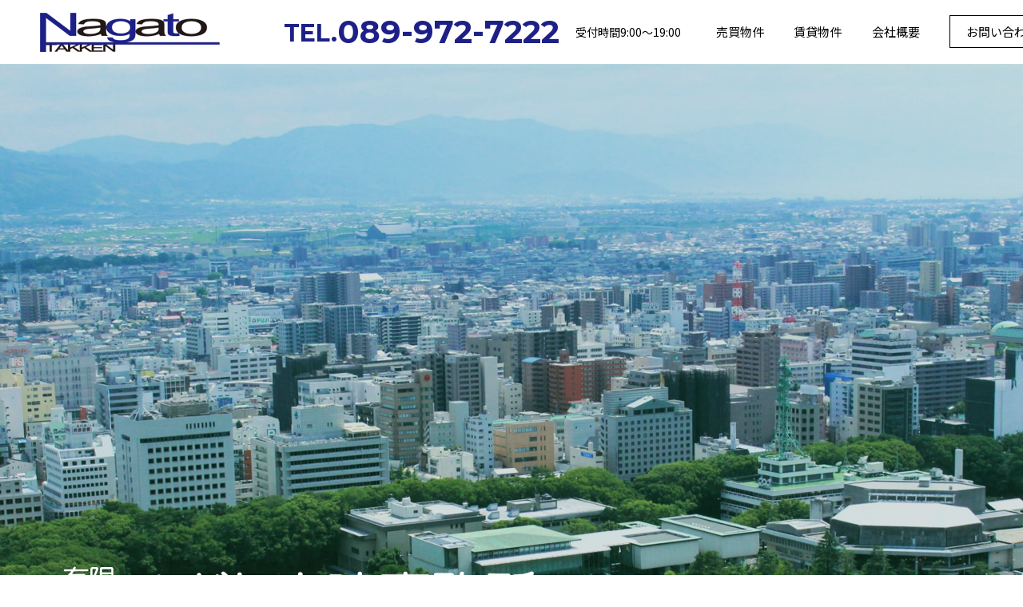

--- FILE ---
content_type: text/html; charset=UTF-8
request_url: https://nagatotakken.com/author/admin_site/
body_size: 7935
content:
<!DOCTYPE html>
<html lang="ja">

<head>
    <meta charset="utf-8">
    <script src="https://nagatotakken.com/wp/wp-content/themes/nagato/assets/js/ua.js"></script>
    <meta http-equiv="X-UA-Compatible" content="IE=edge">

    <title>有限会社ナガト宅建事務所</title>

    <meta name="description" content="愛媛県、松山などで不動産を探すなら、有限会社 ナガト宅建 事務所">
    <meta name="keywords" content="ナガト宅建,不動産,愛媛,松山">

    <meta name="format-detection" content="telephone=no">

    <meta property="og:type" content="article">
    <meta property="og:description" content="愛媛県、松山などで不動産を探すなら、有限会社 ナガト宅建 事務所">
    <meta property="og:title" content="有限会社ナガト宅建事務所">
    <meta property="og:url" content="https://nagatotakken.com/author/admin_site/">
    <meta property="og:image" content="https://nagatotakken.com/wp/wp-content/themes/nagato/assets/img/home/visual-1.jpg">
    <meta property="og:site_name" content="有限会社ナガト宅建事務所">

    <meta name="twitter:card" content="summary_large_image">
    <meta name="twitter:description" content="愛媛県、松山などで不動産を探すなら、有限会社 ナガト宅建 事務所">
    <meta name="twitter:title" content="有限会社ナガト宅建事務所">
    <meta name="twitter:image" content="https://nagatotakken.com/wp/wp-content/themes/nagato/assets/img/home/visual-1.jpg">

    <link rel="stylesheet" href="https://nagatotakken.com/wp/wp-content/themes/nagato/assets/css/app.css?69711a1960e49">

    <meta name='robots' content='max-image-preview:large' />
<style id='wp-img-auto-sizes-contain-inline-css' type='text/css'>
img:is([sizes=auto i],[sizes^="auto," i]){contain-intrinsic-size:3000px 1500px}
/*# sourceURL=wp-img-auto-sizes-contain-inline-css */
</style>
<style id='wp-block-library-inline-css' type='text/css'>
:root{--wp-block-synced-color:#7a00df;--wp-block-synced-color--rgb:122,0,223;--wp-bound-block-color:var(--wp-block-synced-color);--wp-editor-canvas-background:#ddd;--wp-admin-theme-color:#007cba;--wp-admin-theme-color--rgb:0,124,186;--wp-admin-theme-color-darker-10:#006ba1;--wp-admin-theme-color-darker-10--rgb:0,107,160.5;--wp-admin-theme-color-darker-20:#005a87;--wp-admin-theme-color-darker-20--rgb:0,90,135;--wp-admin-border-width-focus:2px}@media (min-resolution:192dpi){:root{--wp-admin-border-width-focus:1.5px}}.wp-element-button{cursor:pointer}:root .has-very-light-gray-background-color{background-color:#eee}:root .has-very-dark-gray-background-color{background-color:#313131}:root .has-very-light-gray-color{color:#eee}:root .has-very-dark-gray-color{color:#313131}:root .has-vivid-green-cyan-to-vivid-cyan-blue-gradient-background{background:linear-gradient(135deg,#00d084,#0693e3)}:root .has-purple-crush-gradient-background{background:linear-gradient(135deg,#34e2e4,#4721fb 50%,#ab1dfe)}:root .has-hazy-dawn-gradient-background{background:linear-gradient(135deg,#faaca8,#dad0ec)}:root .has-subdued-olive-gradient-background{background:linear-gradient(135deg,#fafae1,#67a671)}:root .has-atomic-cream-gradient-background{background:linear-gradient(135deg,#fdd79a,#004a59)}:root .has-nightshade-gradient-background{background:linear-gradient(135deg,#330968,#31cdcf)}:root .has-midnight-gradient-background{background:linear-gradient(135deg,#020381,#2874fc)}:root{--wp--preset--font-size--normal:16px;--wp--preset--font-size--huge:42px}.has-regular-font-size{font-size:1em}.has-larger-font-size{font-size:2.625em}.has-normal-font-size{font-size:var(--wp--preset--font-size--normal)}.has-huge-font-size{font-size:var(--wp--preset--font-size--huge)}.has-text-align-center{text-align:center}.has-text-align-left{text-align:left}.has-text-align-right{text-align:right}.has-fit-text{white-space:nowrap!important}#end-resizable-editor-section{display:none}.aligncenter{clear:both}.items-justified-left{justify-content:flex-start}.items-justified-center{justify-content:center}.items-justified-right{justify-content:flex-end}.items-justified-space-between{justify-content:space-between}.screen-reader-text{border:0;clip-path:inset(50%);height:1px;margin:-1px;overflow:hidden;padding:0;position:absolute;width:1px;word-wrap:normal!important}.screen-reader-text:focus{background-color:#ddd;clip-path:none;color:#444;display:block;font-size:1em;height:auto;left:5px;line-height:normal;padding:15px 23px 14px;text-decoration:none;top:5px;width:auto;z-index:100000}html :where(.has-border-color){border-style:solid}html :where([style*=border-top-color]){border-top-style:solid}html :where([style*=border-right-color]){border-right-style:solid}html :where([style*=border-bottom-color]){border-bottom-style:solid}html :where([style*=border-left-color]){border-left-style:solid}html :where([style*=border-width]){border-style:solid}html :where([style*=border-top-width]){border-top-style:solid}html :where([style*=border-right-width]){border-right-style:solid}html :where([style*=border-bottom-width]){border-bottom-style:solid}html :where([style*=border-left-width]){border-left-style:solid}html :where(img[class*=wp-image-]){height:auto;max-width:100%}:where(figure){margin:0 0 1em}html :where(.is-position-sticky){--wp-admin--admin-bar--position-offset:var(--wp-admin--admin-bar--height,0px)}@media screen and (max-width:600px){html :where(.is-position-sticky){--wp-admin--admin-bar--position-offset:0px}}

/*# sourceURL=wp-block-library-inline-css */
</style><style id='global-styles-inline-css' type='text/css'>
:root{--wp--preset--aspect-ratio--square: 1;--wp--preset--aspect-ratio--4-3: 4/3;--wp--preset--aspect-ratio--3-4: 3/4;--wp--preset--aspect-ratio--3-2: 3/2;--wp--preset--aspect-ratio--2-3: 2/3;--wp--preset--aspect-ratio--16-9: 16/9;--wp--preset--aspect-ratio--9-16: 9/16;--wp--preset--color--black: #000000;--wp--preset--color--cyan-bluish-gray: #abb8c3;--wp--preset--color--white: #ffffff;--wp--preset--color--pale-pink: #f78da7;--wp--preset--color--vivid-red: #cf2e2e;--wp--preset--color--luminous-vivid-orange: #ff6900;--wp--preset--color--luminous-vivid-amber: #fcb900;--wp--preset--color--light-green-cyan: #7bdcb5;--wp--preset--color--vivid-green-cyan: #00d084;--wp--preset--color--pale-cyan-blue: #8ed1fc;--wp--preset--color--vivid-cyan-blue: #0693e3;--wp--preset--color--vivid-purple: #9b51e0;--wp--preset--gradient--vivid-cyan-blue-to-vivid-purple: linear-gradient(135deg,rgb(6,147,227) 0%,rgb(155,81,224) 100%);--wp--preset--gradient--light-green-cyan-to-vivid-green-cyan: linear-gradient(135deg,rgb(122,220,180) 0%,rgb(0,208,130) 100%);--wp--preset--gradient--luminous-vivid-amber-to-luminous-vivid-orange: linear-gradient(135deg,rgb(252,185,0) 0%,rgb(255,105,0) 100%);--wp--preset--gradient--luminous-vivid-orange-to-vivid-red: linear-gradient(135deg,rgb(255,105,0) 0%,rgb(207,46,46) 100%);--wp--preset--gradient--very-light-gray-to-cyan-bluish-gray: linear-gradient(135deg,rgb(238,238,238) 0%,rgb(169,184,195) 100%);--wp--preset--gradient--cool-to-warm-spectrum: linear-gradient(135deg,rgb(74,234,220) 0%,rgb(151,120,209) 20%,rgb(207,42,186) 40%,rgb(238,44,130) 60%,rgb(251,105,98) 80%,rgb(254,248,76) 100%);--wp--preset--gradient--blush-light-purple: linear-gradient(135deg,rgb(255,206,236) 0%,rgb(152,150,240) 100%);--wp--preset--gradient--blush-bordeaux: linear-gradient(135deg,rgb(254,205,165) 0%,rgb(254,45,45) 50%,rgb(107,0,62) 100%);--wp--preset--gradient--luminous-dusk: linear-gradient(135deg,rgb(255,203,112) 0%,rgb(199,81,192) 50%,rgb(65,88,208) 100%);--wp--preset--gradient--pale-ocean: linear-gradient(135deg,rgb(255,245,203) 0%,rgb(182,227,212) 50%,rgb(51,167,181) 100%);--wp--preset--gradient--electric-grass: linear-gradient(135deg,rgb(202,248,128) 0%,rgb(113,206,126) 100%);--wp--preset--gradient--midnight: linear-gradient(135deg,rgb(2,3,129) 0%,rgb(40,116,252) 100%);--wp--preset--font-size--small: 13px;--wp--preset--font-size--medium: 20px;--wp--preset--font-size--large: 36px;--wp--preset--font-size--x-large: 42px;--wp--preset--spacing--20: 0.44rem;--wp--preset--spacing--30: 0.67rem;--wp--preset--spacing--40: 1rem;--wp--preset--spacing--50: 1.5rem;--wp--preset--spacing--60: 2.25rem;--wp--preset--spacing--70: 3.38rem;--wp--preset--spacing--80: 5.06rem;--wp--preset--shadow--natural: 6px 6px 9px rgba(0, 0, 0, 0.2);--wp--preset--shadow--deep: 12px 12px 50px rgba(0, 0, 0, 0.4);--wp--preset--shadow--sharp: 6px 6px 0px rgba(0, 0, 0, 0.2);--wp--preset--shadow--outlined: 6px 6px 0px -3px rgb(255, 255, 255), 6px 6px rgb(0, 0, 0);--wp--preset--shadow--crisp: 6px 6px 0px rgb(0, 0, 0);}:where(.is-layout-flex){gap: 0.5em;}:where(.is-layout-grid){gap: 0.5em;}body .is-layout-flex{display: flex;}.is-layout-flex{flex-wrap: wrap;align-items: center;}.is-layout-flex > :is(*, div){margin: 0;}body .is-layout-grid{display: grid;}.is-layout-grid > :is(*, div){margin: 0;}:where(.wp-block-columns.is-layout-flex){gap: 2em;}:where(.wp-block-columns.is-layout-grid){gap: 2em;}:where(.wp-block-post-template.is-layout-flex){gap: 1.25em;}:where(.wp-block-post-template.is-layout-grid){gap: 1.25em;}.has-black-color{color: var(--wp--preset--color--black) !important;}.has-cyan-bluish-gray-color{color: var(--wp--preset--color--cyan-bluish-gray) !important;}.has-white-color{color: var(--wp--preset--color--white) !important;}.has-pale-pink-color{color: var(--wp--preset--color--pale-pink) !important;}.has-vivid-red-color{color: var(--wp--preset--color--vivid-red) !important;}.has-luminous-vivid-orange-color{color: var(--wp--preset--color--luminous-vivid-orange) !important;}.has-luminous-vivid-amber-color{color: var(--wp--preset--color--luminous-vivid-amber) !important;}.has-light-green-cyan-color{color: var(--wp--preset--color--light-green-cyan) !important;}.has-vivid-green-cyan-color{color: var(--wp--preset--color--vivid-green-cyan) !important;}.has-pale-cyan-blue-color{color: var(--wp--preset--color--pale-cyan-blue) !important;}.has-vivid-cyan-blue-color{color: var(--wp--preset--color--vivid-cyan-blue) !important;}.has-vivid-purple-color{color: var(--wp--preset--color--vivid-purple) !important;}.has-black-background-color{background-color: var(--wp--preset--color--black) !important;}.has-cyan-bluish-gray-background-color{background-color: var(--wp--preset--color--cyan-bluish-gray) !important;}.has-white-background-color{background-color: var(--wp--preset--color--white) !important;}.has-pale-pink-background-color{background-color: var(--wp--preset--color--pale-pink) !important;}.has-vivid-red-background-color{background-color: var(--wp--preset--color--vivid-red) !important;}.has-luminous-vivid-orange-background-color{background-color: var(--wp--preset--color--luminous-vivid-orange) !important;}.has-luminous-vivid-amber-background-color{background-color: var(--wp--preset--color--luminous-vivid-amber) !important;}.has-light-green-cyan-background-color{background-color: var(--wp--preset--color--light-green-cyan) !important;}.has-vivid-green-cyan-background-color{background-color: var(--wp--preset--color--vivid-green-cyan) !important;}.has-pale-cyan-blue-background-color{background-color: var(--wp--preset--color--pale-cyan-blue) !important;}.has-vivid-cyan-blue-background-color{background-color: var(--wp--preset--color--vivid-cyan-blue) !important;}.has-vivid-purple-background-color{background-color: var(--wp--preset--color--vivid-purple) !important;}.has-black-border-color{border-color: var(--wp--preset--color--black) !important;}.has-cyan-bluish-gray-border-color{border-color: var(--wp--preset--color--cyan-bluish-gray) !important;}.has-white-border-color{border-color: var(--wp--preset--color--white) !important;}.has-pale-pink-border-color{border-color: var(--wp--preset--color--pale-pink) !important;}.has-vivid-red-border-color{border-color: var(--wp--preset--color--vivid-red) !important;}.has-luminous-vivid-orange-border-color{border-color: var(--wp--preset--color--luminous-vivid-orange) !important;}.has-luminous-vivid-amber-border-color{border-color: var(--wp--preset--color--luminous-vivid-amber) !important;}.has-light-green-cyan-border-color{border-color: var(--wp--preset--color--light-green-cyan) !important;}.has-vivid-green-cyan-border-color{border-color: var(--wp--preset--color--vivid-green-cyan) !important;}.has-pale-cyan-blue-border-color{border-color: var(--wp--preset--color--pale-cyan-blue) !important;}.has-vivid-cyan-blue-border-color{border-color: var(--wp--preset--color--vivid-cyan-blue) !important;}.has-vivid-purple-border-color{border-color: var(--wp--preset--color--vivid-purple) !important;}.has-vivid-cyan-blue-to-vivid-purple-gradient-background{background: var(--wp--preset--gradient--vivid-cyan-blue-to-vivid-purple) !important;}.has-light-green-cyan-to-vivid-green-cyan-gradient-background{background: var(--wp--preset--gradient--light-green-cyan-to-vivid-green-cyan) !important;}.has-luminous-vivid-amber-to-luminous-vivid-orange-gradient-background{background: var(--wp--preset--gradient--luminous-vivid-amber-to-luminous-vivid-orange) !important;}.has-luminous-vivid-orange-to-vivid-red-gradient-background{background: var(--wp--preset--gradient--luminous-vivid-orange-to-vivid-red) !important;}.has-very-light-gray-to-cyan-bluish-gray-gradient-background{background: var(--wp--preset--gradient--very-light-gray-to-cyan-bluish-gray) !important;}.has-cool-to-warm-spectrum-gradient-background{background: var(--wp--preset--gradient--cool-to-warm-spectrum) !important;}.has-blush-light-purple-gradient-background{background: var(--wp--preset--gradient--blush-light-purple) !important;}.has-blush-bordeaux-gradient-background{background: var(--wp--preset--gradient--blush-bordeaux) !important;}.has-luminous-dusk-gradient-background{background: var(--wp--preset--gradient--luminous-dusk) !important;}.has-pale-ocean-gradient-background{background: var(--wp--preset--gradient--pale-ocean) !important;}.has-electric-grass-gradient-background{background: var(--wp--preset--gradient--electric-grass) !important;}.has-midnight-gradient-background{background: var(--wp--preset--gradient--midnight) !important;}.has-small-font-size{font-size: var(--wp--preset--font-size--small) !important;}.has-medium-font-size{font-size: var(--wp--preset--font-size--medium) !important;}.has-large-font-size{font-size: var(--wp--preset--font-size--large) !important;}.has-x-large-font-size{font-size: var(--wp--preset--font-size--x-large) !important;}
/*# sourceURL=global-styles-inline-css */
</style>

<style id='classic-theme-styles-inline-css' type='text/css'>
/*! This file is auto-generated */
.wp-block-button__link{color:#fff;background-color:#32373c;border-radius:9999px;box-shadow:none;text-decoration:none;padding:calc(.667em + 2px) calc(1.333em + 2px);font-size:1.125em}.wp-block-file__button{background:#32373c;color:#fff;text-decoration:none}
/*# sourceURL=/wp-includes/css/classic-themes.min.css */
</style>
<link rel='stylesheet' id='contact-form-7-css' href='https://nagatotakken.com/wp/wp-content/plugins/contact-form-7/includes/css/styles.css?ver=5.5.6' type='text/css' media='all' />
<link rel="https://api.w.org/" href="https://nagatotakken.com/wp-json/" /><link rel="alternate" title="JSON" type="application/json" href="https://nagatotakken.com/wp-json/wp/v2/users/1" /><link rel="EditURI" type="application/rsd+xml" title="RSD" href="https://nagatotakken.com/wp/xmlrpc.php?rsd" />
</head>

<body>
<div id="fb-root"></div>
<script async defer crossorigin="anonymous" src="https://connect.facebook.net/ja_JP/sdk.js#xfbml=1&version=v12.0&appId=100453573448536&autoLogAppEvents=1" nonce="FWAYGF1f"></script>
<div class="wrapper">
<header class="header">
    <div class="header-ttl">
        <h1><a href="https://nagatotakken.com/"><img src="https://nagatotakken.com/wp/wp-content/themes/nagato/assets/img/common/logo.png" alt="ナガト宅建"></a></h1>
        <p><span class="tel">TEL.</span><span class="number"><a href="tel:089-972-7222">089-972-7222</a></span><i>受付時間9:00〜19:00</i></p>
    </div>
    <nav class="header-nav">
        <ul class="header-nav-nav">
            <li><a href="https://nagatotakken.com/estates/sale/">売買物件</a></li>
            <li><a href="https://nagatotakken.com/estates/rental/">賃貸物件</a></li>
            <li><a href="https://nagatotakken.com/company/">会社概要</a></li>
            <li><a class="btn-inq" href="https://nagatotakken.com/contact/">お問い合わせ</a></li>
        </ul>
        <div class="header-nav-nav-sp">
            <ul>
                <li><a href="https://nagatotakken.com/">TOP</a></li>
                <li><a href="https://nagatotakken.com/estates/sale/">売買物件</a></li>
                <li><a href="https://nagatotakken.com/estates/rental/">賃貸物件</a></li>
                <li><a href="https://nagatotakken.com/company/">会社概要</a></li>
                <li><a href="https://nagatotakken.com/contact/">お問い合わせ</a></li>
                <li><a href="https://nagatotakken.com/blog/">社長のつぶやき</a></li>
                <li><a href="https://nagatotakken.com/estates/">おすすめ物件一覧</a></li>
                <li><a href="https://nagatotakken.com/privacy-policy/">個人情報の取り扱いについて</a></li>
                <li><span class="tel">TEL.</span><span class="number"><a href="tel:089-972-7222">089-972-7222</a></span><br>受付時間9:00〜19:00</li>
            </ul>
        </div>
    </nav>
    <div class="btn-menu sp-block">
        <div class="gsnav">
            <a class="menu-trigger" href="#">
                <span></span>
                <span></span>
                <span></span>
            </a>
        </div>
    </div>
</header>

<div class="visual">
    <div class="visual-wrap">
        <div class="slide" style="background-image: url(https://nagatotakken.com/wp/wp-content/themes/nagato/assets/img/home/visual-1.jpg);"><img src="https://nagatotakken.com/wp/wp-content/themes/nagato/assets/img/home/visual-1.jpg" alt=""></div>
        <div class="visual-ttl">
            <div class="visual-ttl-wrap">
                <h2><img src="https://nagatotakken.com/wp/wp-content/themes/nagato/assets/img/home/visual-text.png" alt=""></h2>
            </div>
        </div>
    </div>
</div>

<main class="main">
    <div class="inner">
        <ul class="home-bnr">
    <li class="home-bnr-sale"><a href="https://nagatotakken.com/estates/sale/"><span data-subtitle="Property for sale">売買物件</span></a></li>
    <li class="home-bnr-rental"><a href="https://nagatotakken.com/estates/rental/"><span data-subtitle="Rental property">賃貸物件</span></a></li>
</ul>
                            <div class="home-estates">
                <h3 class="heading-1" data-subtitle="Recommended">おすすめ物件</h3>
                <div class="estates">
                                                                    <div class="estate">
                            <div class="box">
                                <a href="https://nagatotakken.com/estates/detail/825">
                                    <figure style="background-image: url(https://nagatotakken.com/wp/wp-content/uploads/2026/01/IMG20260117105855.jpg)"><img src="https://nagatotakken.com/wp/wp-content/uploads/2026/01/IMG20260117105855.jpg" alt=""></figure>
                                    <div class="box-texts">
                                        <dl>
                                            <dt><span class="type sale">売一戸建</span><span class="status value1">売出中</span></dt>
                                            <dd>松山市清水町３丁目201-6</dd>
                                        </dl>
                                        <ul>
                                            <li>４３０万円</li>                                            <li>※伊予鉄環状線「高砂町」電停まで徒歩約１分の好立地！</li>                                        </ul>
                                        <p><span>詳細はこちら</span></p>
                                    </div>
                                </a>
                            </div>
                        </div>
                                                                    <div class="estate">
                            <div class="box">
                                <a href="https://nagatotakken.com/estates/detail/179">
                                    <figure style="background-image: url(https://nagatotakken.com/wp/wp-content/uploads/2022/03/IMG20210306135323.jpg)"><img src="https://nagatotakken.com/wp/wp-content/uploads/2022/03/IMG20210306135323.jpg" alt=""></figure>
                                    <div class="box-texts">
                                        <dl>
                                            <dt><span class="type sale">売土地</span><span class="status value1">売出中</span></dt>
                                            <dd>松山市中野町甲73-1他3筆</dd>
                                        </dl>
                                        <ul>
                                            <li>９，３００万円</li>                                            <li>※農振白地、第二種農地にて駐車場及び資材置場用地として！<br />
※県道23号線には約5.6m接道しています。</li>                                        </ul>
                                        <p><span>詳細はこちら</span></p>
                                    </div>
                                </a>
                            </div>
                        </div>
                                                                    <div class="estate">
                            <div class="box">
                                <a href="https://nagatotakken.com/estates/detail/783">
                                    <figure style="background-image: url(https://nagatotakken.com/wp/wp-content/uploads/2025/06/IMG20250627105626-scaled.jpg)"><img src="https://nagatotakken.com/wp/wp-content/uploads/2025/06/IMG20250627105626-scaled.jpg" alt=""></figure>
                                    <div class="box-texts">
                                        <dl>
                                            <dt><span class="type sale">売事業用物件</span><span class="status value1">売出中</span></dt>
                                            <dd>松山市恵原町甲305番・甲306番・甲307番</dd>
                                        </dl>
                                        <ul>
                                            <li>１，４８０万円</li>                                            <li>※鉄骨造２階建て倉庫！<br />
※南側隣接農地も同時売却可能です！</li>                                        </ul>
                                        <p><span>詳細はこちら</span></p>
                                    </div>
                                </a>
                            </div>
                        </div>
                                                                    <div class="estate">
                            <div class="box">
                                <a href="https://nagatotakken.com/estates/detail/762">
                                    <figure style="background-image: url(https://nagatotakken.com/wp/wp-content/uploads/2025/06/IMG20250625124256.jpg)"><img src="https://nagatotakken.com/wp/wp-content/uploads/2025/06/IMG20250625124256.jpg" alt=""></figure>
                                    <div class="box-texts">
                                        <dl>
                                            <dt><span class="type sale">売土地</span><span class="status value1">売出中</span></dt>
                                            <dd>松山市恵原町甲 305番・甲306番・甲307番</dd>
                                        </dl>
                                        <ul>
                                            <li>１，６５０万円</li>                                            <li>※南側隣接農地３２３㎡（約97.70坪）も同時売却可能です！<br />
※二階建て倉庫あり、建物解体更地渡し相談可！<br />
※売主にて境界査定を行い実測清算取引とします！<br />
</li>                                        </ul>
                                        <p><span>詳細はこちら</span></p>
                                    </div>
                                </a>
                            </div>
                        </div>
                                                                    <div class="estate">
                            <div class="box">
                                <a href="https://nagatotakken.com/estates/detail/775">
                                    <figure style="background-image: url(https://nagatotakken.com/wp/wp-content/uploads/2025/06/IMG20250625124417.jpg)"><img src="https://nagatotakken.com/wp/wp-content/uploads/2025/06/IMG20250625124417.jpg" alt=""></figure>
                                    <div class="box-texts">
                                        <dl>
                                            <dt><span class="type sale">売土地</span><span class="status value1">売出中</span></dt>
                                            <dd>松山市恵原町甲３２１番</dd>
                                        </dl>
                                        <ul>
                                            <li>９７万円</li>                                            <li>※農地３２３㎡（約９７．７０坪）！<br />
※北側倉庫部分と同時に売却可能です！</li>                                        </ul>
                                        <p><span>詳細はこちら</span></p>
                                    </div>
                                </a>
                            </div>
                        </div>
                                                                    <div class="estate">
                            <div class="box">
                                <a href="https://nagatotakken.com/estates/detail/682">
                                    <figure style="background-image: url(https://nagatotakken.com/wp/wp-content/uploads/2025/01/IMG20250117103222.jpg)"><img src="https://nagatotakken.com/wp/wp-content/uploads/2025/01/IMG20250117103222.jpg" alt=""></figure>
                                    <div class="box-texts">
                                        <dl>
                                            <dt><span class="type sale">売土地</span><span class="status value1">売出中</span></dt>
                                            <dd>伊予郡松前町大字徳丸1068</dd>
                                        </dl>
                                        <ul>
                                            <li>４４０万円</li>                                            <li>※市街化調整区域の「宅地」ですが、一般住宅建築不可です！<br />
※現況建物は違反建築物につき、売主にて解体更地渡し致します！</li>                                        </ul>
                                        <p><span>詳細はこちら</span></p>
                                    </div>
                                </a>
                            </div>
                        </div>
                                                                    <div class="estate">
                            <div class="box">
                                <a href="https://nagatotakken.com/estates/detail/540">
                                    <figure style="background-image: url(https://nagatotakken.com/wp/wp-content/uploads/2023/11/IMG20231103120824-1.jpg)"><img src="https://nagatotakken.com/wp/wp-content/uploads/2023/11/IMG20231103120824-1.jpg" alt=""></figure>
                                    <div class="box-texts">
                                        <dl>
                                            <dt><span class="type sale">売土地</span><span class="status value1">売出中</span></dt>
                                            <dd>伊予市米湊</dd>
                                        </dl>
                                        <ul>
                                            <li>１，０６４万円</li>                                            <li>※伊予インターチェンジより２ｋｍ の便利な立地です！<br />
※土地100坪超、資材置場、駐車場用地にご使用いただけます！</li>                                        </ul>
                                        <p><span>詳細はこちら</span></p>
                                    </div>
                                </a>
                            </div>
                        </div>
                                                                    <div class="estate">
                            <div class="box">
                                <a href="https://nagatotakken.com/estates/detail/496">
                                    <figure style="background-image: url(https://nagatotakken.com/wp/wp-content/uploads/2023/08/IMG20230730115536.jpg)"><img src="https://nagatotakken.com/wp/wp-content/uploads/2023/08/IMG20230730115536.jpg" alt=""></figure>
                                    <div class="box-texts">
                                        <dl>
                                            <dt><span class="type sale">売事業用物件</span><span class="status value1">売出中</span></dt>
                                            <dd>石手ビル</dd>
                                        </dl>
                                        <ul>
                                            <li>３，８００万円（消費税込み）</li>                                            <li>※石手２丁目一棟売マンション<br />
※全１１戸（２DK×８戸、テナント×３戸）敷地内駐車場１０台<br />
※国道317号線沿い</li>                                        </ul>
                                        <p><span>詳細はこちら</span></p>
                                    </div>
                                </a>
                            </div>
                        </div>
                                                                    <div class="estate">
                            <div class="box">
                                <a href="https://nagatotakken.com/estates/detail/341">
                                    <figure style="background-image: url(https://nagatotakken.com/wp/wp-content/uploads/2022/07/IMG20220223113657.jpg)"><img src="https://nagatotakken.com/wp/wp-content/uploads/2022/07/IMG20220223113657.jpg" alt=""></figure>
                                    <div class="box-texts">
                                        <dl>
                                            <dt><span class="type sale">売土地</span><span class="status value1">売出中</span></dt>
                                            <dd>東温市北野田　農地</dd>
                                        </dl>
                                        <ul>
                                            <li>１，２５０万円</li>                                            <li>※フジグラン重信店近くの農振白地の農地２筆です。</li>                                        </ul>
                                        <p><span>詳細はこちら</span></p>
                                    </div>
                                </a>
                            </div>
                        </div>
                                    </div>
                <p class="tac"><a class="btn-default" href="https://nagatotakken.com/estates/sale">物件一覧はこちら</a></p>
                <p class="tac" style="margin-top: 10px;"><a class="btn-default" href="https://nagatotakken.com/contracted">成約済み物件一覧はこちら</a></p>
            </div>
                <div class="home-section">
            <div class="home-section-link">
                <p><a class="bnr bnr-1" href="https://nagatotakken.com/assessment/#anchor1"><span data-subtitle="Assessment">査定・売却について</span></a></p>
                <p><a class="bnr bnr-2" href="https://nagatotakken.com/assessment/#anchor2"><span data-subtitle="Consultation">相続不動産の相談について</span></a></p>
            </div>
            <div class="home-section-sns">
                <div class="fb-page" data-href="https://www.facebook.com/&#x6709;&#x9650;&#x4f1a;&#x793e;&#x30ca;&#x30ac;&#x30c8;&#x5b85;&#x5efa;&#x4e8b;&#x52d9;&#x6240;-598104993642242/" data-tabs="timeline" data-width="300" data-height="255" data-small-header="true" data-adapt-container-width="true" data-hide-cover="false" data-show-facepile="false">
                    <blockquote cite="https://www.facebook.com/&#x6709;&#x9650;&#x4f1a;&#x793e;&#x30ca;&#x30ac;&#x30c8;&#x5b85;&#x5efa;&#x4e8b;&#x52d9;&#x6240;-598104993642242/" class="fb-xfbml-parse-ignore"><a href="https://www.facebook.com/&#x6709;&#x9650;&#x4f1a;&#x793e;&#x30ca;&#x30ac;&#x30c8;&#x5b85;&#x5efa;&#x4e8b;&#x52d9;&#x6240;-598104993642242/">有限会社ナガト宅建事務所</a></blockquote>
                </div>
                <div class="line-link"><a href="">友達登録で<br>お得な情報をGET!</a></div>
                <p><a class="muttering" href=""><img src="https://nagatotakken.com/wp/wp-content/themes/nagato/assets/img/home/bnr-1.jpg" alt=""></a></p>
            </div>
        </div>
    </div>
    <div class="map-area bg-gray">
        <div class="inner">
            <div class="map-area-ttl">
                <dl class="ttl">
                    <dt><img src="https://nagatotakken.com/wp/wp-content/themes/nagato/assets/img/common/map-ttl.png" alt="有限会社ナガト宅建事務所"></dt>
                    <dd>許可番号　愛媛県知事（5）第4502号</dd>
                </dl>
                <p>〒790-0042　愛媛県松山市保免中2丁目3番8号</p>
                <dl class="tel">
                    <dt><a href="tel:089-972-7222">TEL.089-972-7222</a></dt>
                    <dd>受付時間9:00〜19:00</dd>
                </dl>
            </div>
            <iframe src="https://www.google.com/maps/embed?pb=!1m18!1m12!1m3!1d3314.858116545382!2d132.74437711520883!3d33.815974380670866!2m3!1f0!2f0!3f0!3m2!1i1024!2i768!4f13.1!3m3!1m2!1s0x354fefa0aaf20b01%3A0x2d5d0b6494014cd0!2z44CSNzkwLTAwNDIg5oSb5aqb55yM5p2-5bGx5biC5L-d5YWN5Lit77yS5LiB55uu77yT4oiS77yY!5e0!3m2!1sja!2sjp!4v1640314503906!5m2!1sja!2sjp" width="600" height="450" style="border:0;" allowfullscreen="" loading="lazy"></iframe>
        </div>
    </div>
</main>

<footer class="footer">
    <div class="footer-inner">
        <div class="footer-flex">
            <div class="footer-address">
                <dl>
                    <dt><img src="https://nagatotakken.com/wp/wp-content/themes/nagato/assets/img/common/footer-logo.png" alt=""></dt>
                    <dd>Copyright(c) ナガト宅建 事務所. All Rights Reserved.</dd>
                </dl>
            </div>
            <div class="footer-content">
                <ul>
                    <li><a href="https://nagatotakken.com/">TOP</a></li>
                    <li><a href="https://nagatotakken.com/estates/sale/">売買物件</a></li>
                    <li><a href="https://nagatotakken.com/estates/rental/">賃貸物件</a></li>
                </ul>
                <ul>
                    <li><a href="https://nagatotakken.com/company/">会社概要</a></li>
                    <li><a href="https://nagatotakken.com/contact/">お問い合わせ</a></li>
                    <li><a href="https://nagatotakken.com/blog/">社長のつぶやき</a></li>
                </ul>
                <ul>
                    <li><a href="https://nagatotakken.com/contracted/">成約済み物件一覧</a></li>
                    <li><a href="https://nagatotakken.com/privacy-policy/">個人情報の取り扱いについて</a></li>
                </ul>
            </div>
        </div>
    </div>
</footer>
</div>
<script src="https://nagatotakken.com/wp/wp-content/themes/nagato/assets/js/vendor.js"></script>
<script src="https://nagatotakken.com/wp/wp-content/themes/nagato/assets/js/app.js"></script>
<script type="speculationrules">
{"prefetch":[{"source":"document","where":{"and":[{"href_matches":"/*"},{"not":{"href_matches":["/wp/wp-*.php","/wp/wp-admin/*","/wp/wp-content/uploads/*","/wp/wp-content/*","/wp/wp-content/plugins/*","/wp/wp-content/themes/nagato/*","/*\\?(.+)"]}},{"not":{"selector_matches":"a[rel~=\"nofollow\"]"}},{"not":{"selector_matches":".no-prefetch, .no-prefetch a"}}]},"eagerness":"conservative"}]}
</script>
<script type="text/javascript" src="https://nagatotakken.com/wp/wp-includes/js/dist/vendor/wp-polyfill.min.js?ver=3.15.0" id="wp-polyfill-js"></script>
<script type="text/javascript" id="contact-form-7-js-extra">
/* <![CDATA[ */
var wpcf7 = {"api":{"root":"https://nagatotakken.com/wp-json/","namespace":"contact-form-7/v1"}};
//# sourceURL=contact-form-7-js-extra
/* ]]> */
</script>
<script type="text/javascript" src="https://nagatotakken.com/wp/wp-content/plugins/contact-form-7/includes/js/index.js?ver=5.5.6" id="contact-form-7-js"></script>
</body>

</html>


--- FILE ---
content_type: text/css
request_url: https://nagatotakken.com/wp/wp-content/themes/nagato/assets/css/app.css?69711a1960e49
body_size: 10122
content:
@import url("https://fonts.googleapis.com/css2?family=Montserrat:wght@300;700&family=Noto+Sans+JP:wght@400;700&display=swap");
html, body, div, span, object, iframe,
h1, h2, h3, h4, h5, h6, p, blockquote, pre,
abbr, address, cite, code,
del, dfn, em, img, ins, kbd, q, samp,
small, strong, sub, sup, var,
b, i,
dl, dt, dd, ol, ul, li,
fieldset, form, label, legend,
table, caption, tbody, tfoot, thead, tr, th, td,
article, aside, canvas, details, figcaption, figure,
footer, header, hgroup, menu, nav, section, summary,
time, mark, audio, video {
  margin: 0;
  padding: 0;
  border: 0;
  outline: 0;
  font-size: 100%;
  vertical-align: baseline;
  background: transparent;
}

iframe {
  vertical-align: bottom;
}

body {
  line-height: 1;
}

article, aside, details, figcaption, figure,
footer, header, hgroup, menu, nav, section {
  display: block;
}

ol, ul {
  list-style: none;
}

blockquote, q {
  quotes: none;
}

blockquote:before, blockquote:after,
q:before, q:after {
  content: '';
  content: none;
}

table {
  border-collapse: collapse;
  border-spacing: 0;
}

img {
  vertical-align: middle;
}

input, select {
  vertical-align: middle;
}

a,
area,
button,
[role="button"],
input:not([type="range"]),
label,
select,
summary,
textarea {
  touch-action: manipulation;
}

html {
  box-sizing: border-box;
}

*, *:before, *:after {
  box-sizing: inherit;
}

body {
  -webkit-text-size-adjust: 100%;
     -moz-text-size-adjust: 100%;
          text-size-adjust: 100%;
  -moz-osx-font-smoothing: grayscale;
  -webkit-font-smoothing: antialiased;
}

img, iframe {
  vertical-align: bottom;
}

.tac {
  text-align: center;
}

.tar {
  text-align: right;
}

.tal {
  text-align: left;
}

.fwb {
  font-weight: bold;
}

.fwn {
  font-weight: normal;
}

.cf:after {
  content: "";
  display: block;
  clear: both;
}

.pc-block {
  display: block;
}

@media screen and (max-width: 767px) {
  .pc-block {
    display: none;
  }
}

.pc-inline {
  display: inline;
}

@media screen and (max-width: 767px) {
  .pc-inline {
    display: none;
  }
}

.pc-inline-block {
  display: inline-block;
}

@media screen and (max-width: 767px) {
  .pc-inline-block {
    display: none;
  }
}

.pc-table {
  display: table;
}

@media screen and (max-width: 767px) {
  .pc-table {
    display: none;
  }
}

.sp-block {
  display: none;
}

@media screen and (max-width: 767px) {
  .sp-block {
    display: block;
  }
}

.sp-inline {
  display: none;
}

@media screen and (max-width: 767px) {
  .sp-inline {
    display: inline;
  }
}

.sp-inline-block {
  display: none;
}

@media screen and (max-width: 767px) {
  .sp-inline-block {
    display: inline-block;
  }
}

.sp-table {
  display: none;
}

@media screen and (max-width: 767px) {
  .sp-table {
    display: table;
  }
}

html {
  font-size: 62.5%;
}

body {
  font-size: 1.4rem;
}

.roboto {
  font-family: 'Roboto', sans-serif;
}

a {
  transition: opacity 0.2s ease-in-out;
}

a:hover {
  opacity: 0.7;
}

img,
iframe {
  vertical-align: bottom;
}

img {
  width: 100%;
  height: auto;
}

body {
  position: relative;
  background-color: #fff;
  color: #000;
  font-family: "Noto Sans JP", sans-serif;
  font-size: 1.6rem;
  line-height: 2;
  padding-top: 80px;
}

@media (max-width: 767.98px) {
  body {
    padding-top: 60px;
    font-size: 1.4rem;
  }
}

body.home {
  padding-top: 0;
}

.header {
  position: fixed;
  left: 0;
  top: 0;
  min-width: 1370px;
  width: 100%;
  z-index: 500;
  height: 80px;
  background-color: white;
  display: flex;
  justify-content: space-between;
  align-items: center;
}

@media (max-width: 767.98px) {
  .header {
    height: 60px;
  }
}

.header-ttl {
  display: flex;
  align-items: center;
}

.header h1 {
  margin-left: 50px;
  max-width: 225px;
  transition: all 0.2s ease-out;
}

@media (max-width: 767.98px) {
  .header h1 {
    margin-left: 20px;
    max-width: 120px;
  }
}

.header p {
  margin-left: 80px;
  font-size: 4rem;
  -webkit-transform: translate(0, -2px);
          transform: translate(0, -2px);
}

@media (max-width: 767.98px) {
  .header p {
    display: none;
  }
}

.header p span {
  font-family: "Montserrat", sans-serif;
  font-weight: 700;
  color: #1d2087;
}

.header p span.tel {
  display: inline-block;
  font-size: 3rem;
  -webkit-transform: translate(0, -2px);
          transform: translate(0, -2px);
}

.header p span a {
  color: #1d2087;
  text-decoration: none;
}

.header p i {
  display: inline-block;
  margin-left: 20px;
  font-style: normal;
  font-size: 1.4rem;
  -webkit-transform: translate(0, -8px);
          transform: translate(0, -8px);
}

.header-nav {
  margin-right: 50px;
}

.header-nav-nav {
  display: flex;
  align-items: center;
}

.header-nav-nav li {
  font-size: 1.5rem;
  margin-left: 2.5em;
}

.header-nav-nav li a {
  color: #000;
  text-decoration: none;
}

.header-nav-nav li a.btn-inq {
  padding: 9px 20px;
  border: 1px solid #000;
}

@media (max-width: 767.98px) {
  .header-nav-nav {
    display: none;
    text-align: center;
  }
}

.header-nav-nav-sp {
  position: fixed;
  left: 100%;
  top: 0;
  width: 100vw;
  height: 100%;
  background-color: rgba(255, 255, 255, 0.9);
  display: flex;
  justify-content: center;
  align-items: center;
  -webkit-transform: translate(0, 0);
          transform: translate(0, 0);
  transition: -webkit-transform 0.4s ease-in-out;
  transition: transform 0.4s ease-in-out;
  transition: transform 0.4s ease-in-out, -webkit-transform 0.4s ease-in-out;
}

.header-nav-nav-sp a {
  text-decoration: none;
}

.header-nav-nav-sp li {
  margin-bottom: 10px;
  font-size: 1.6rem;
}

@media (max-width: 767.98px) {
  .header-nav-nav-sp {
    display: flex;
  }
  .header-nav-nav-sp.on {
    -webkit-transform: translate(-100%, 0);
            transform: translate(-100%, 0);
  }
}

.btn-menu {
  display: none;
}

@media (max-width: 767.98px) {
  .btn-menu {
    display: block;
  }
}

.gsnav {
  position: fixed;
  top: 22px;
  right: 20px;
  border-left: 0;
  border-right: 0;
  text-align: right;
  line-height: 1;
  z-index: 4000;
  display: none;
}

@media (max-width: 767.98px) {
  .gsnav {
    display: block;
  }
}

.menu-trigger,
.menu-trigger span {
  display: inline-block;
  transition: all 0.4s;
  box-sizing: border-box;
}

.menu-trigger {
  position: relative;
  width: 25px;
  height: 16px;
}

.menu-trigger span {
  position: absolute;
  left: 0;
  width: 100%;
  height: 2px;
  background-color: #000;
}

.menu-trigger span:nth-of-type(1) {
  top: 0;
}

.menu-trigger span:nth-of-type(2) {
  top: 7px;
}

.menu-trigger span:nth-of-type(3) {
  bottom: 0;
}

.menu-trigger.active span:nth-of-type(1) {
  -webkit-transform: translateY(8px) rotate(-45deg);
          transform: translateY(8px) rotate(-45deg);
}

.menu-trigger.active span:nth-of-type(2) {
  left: 50%;
  opacity: 0;
  -webkit-animation: active-menu-bar02 0.8s forwards;
          animation: active-menu-bar02 0.8s forwards;
}

@-webkit-keyframes active-menu-bar02 {
  100% {
    height: 0;
  }
}

@keyframes active-menu-bar02 {
  100% {
    height: 0;
  }
}

.menu-trigger.active span:nth-of-type(3) {
  -webkit-transform: translateY(-6px) rotate(45deg);
          transform: translateY(-6px) rotate(45deg);
}

.wrapper {
  overflow: hidden;
  width: 100%;
  line-height: 2;
  word-break: break-all;
}

.inner, .footer-inner, .page-inner, .narrow-inner, .large-inner {
  margin-left: auto;
  margin-right: auto;
  width: 1090px;
}

@media (max-width: 767.98px) {
  .inner, .footer-inner, .page-inner, .narrow-inner, .large-inner {
    padding-left: 20px;
    padding-right: 20px;
    width: 100%;
  }
}

.secondary {
  padding-top: 100px;
  padding-bottom: 200px;
}

@media (max-width: 767.98px) {
  .secondary {
    padding-top: 50px;
    padding-bottom: 100px;
  }
}

.large-inner {
  max-width: 1210px;
}

.narrow-inner {
  max-width: 910px;
}

.bg-blue {
  background-color: #f2f6f8;
}

.main {
  text-align: left;
}

.page-inner {
  padding-top: 30px;
  padding-top: 30px;
}

.bg-texture {
  background-image: url(../img/common/bg-texture.jpg);
  background-size: 110px auto;
}

.footer {
  background-color: #2a2b56;
  color: #dcdcdc;
}

.footer a {
  color: #fff;
  text-decoration: none;
}

.footer a:hover {
  text-decoration: underline;
}

.footer-inner {
  padding-top: 100px;
  padding-bottom: 50px;
}

@media (max-width: 767.98px) {
  .footer-inner {
    padding-top: 50px;
    padding-bottom: 50px;
    text-align: center;
  }
}

.footer-flex {
  display: flex;
  justify-content: space-between;
  margin-bottom: 30px;
}

@media (max-width: 767.98px) {
  .footer-flex {
    display: block;
    margin-bottom: 0;
  }
}

.footer-address dl {
  font-size: 1.4rem;
}

.footer-address dl dt {
  margin-bottom: 23px;
  max-width: 222px;
}

@media (max-width: 767.98px) {
  .footer-address dl dt {
    margin-bottom: 25px;
    margin-left: auto;
    margin-right: auto;
    max-width: 200px;
  }
}

.footer-address dl dd {
  font-size: 1.2rem;
  color: #a6a6a6;
}

.footer-content {
  display: flex;
  line-height: 2.5;
  margin-left: 30px;
  -webkit-transform: translate(0, -12px);
          transform: translate(0, -12px);
}

@media (max-width: 767.98px) {
  .footer-content {
    display: none;
  }
}

.footer-content ul:nth-child(2) {
  margin-left: 114px;
  margin-right: 83px;
}

.footer-content ul ul li:before {
  margin-right: 3px;
  content: "-";
}

.footer-copyright {
  text-align: center;
  font-size: 1.2rem;
  font-family: "Roboto";
}

@media (max-width: 767.98px) {
  .footer-copyright {
    font-size: 1rem;
  }
}

/* Slider */
.slick-slider {
  position: relative;
  display: block;
  box-sizing: border-box;
  -webkit-touch-callout: none;
  -webkit-user-select: none;
  -moz-user-select: none;
  -ms-user-select: none;
  user-select: none;
  touch-action: pan-y;
  -webkit-tap-highlight-color: transparent;
}

.slick-list {
  position: relative;
  overflow: hidden;
  display: block;
  margin: 0;
  padding: 0;
}

.slick-list:focus {
  outline: none;
}

.slick-list.dragging {
  cursor: pointer;
  cursor: hand;
}

.slick-slider .slick-track,
.slick-slider .slick-list {
  -webkit-transform: translate3d(0, 0, 0);
  transform: translate3d(0, 0, 0);
}

.slick-track {
  position: relative;
  left: 0;
  top: 0;
  display: block;
  margin-left: auto;
  margin-right: auto;
}

.slick-track:before, .slick-track:after {
  content: "";
  display: table;
}

.slick-track:after {
  clear: both;
}

.slick-loading .slick-track {
  visibility: hidden;
}

.slick-slide {
  float: left;
  height: 100%;
  min-height: 1px;
  display: none;
}

[dir="rtl"] .slick-slide {
  float: right;
}

.slick-slide img {
  display: block;
}

.slick-slide.slick-loading img {
  display: none;
}

.slick-slide.dragging img {
  pointer-events: none;
}

.slick-initialized .slick-slide {
  display: block;
}

.slick-loading .slick-slide {
  visibility: hidden;
}

.slick-vertical .slick-slide {
  display: block;
  height: auto;
  border: 1px solid transparent;
}

.slick-arrow.slick-hidden {
  display: none;
}

.btn, .baibai-detail-images .slider-wrap .slick-arrow, .page-baibai .profile-box .pdf a, .page-baibai .profile-box .detail a, .btn-submit, .btn-back, .btn-default {
  background: none;
  border: 0;
  border-radius: 0;
  cursor: pointer;
  outline: none;
  padding: 0;
  -webkit-appearance: none;
     -moz-appearance: none;
          appearance: none;
  display: inline-block;
  box-sizing: border-box;
}

.btn-default {
  display: inline-block;
  padding: 10px 20px;
  border: 1px solid #1d2087;
  min-width: 350px;
  color: #1d2087;
  text-decoration: none;
  background-image: url(../img/common/ico-bullet-1.png);
  background-repeat: no-repeat;
  background-position: right 20px center;
  background-size: 22px auto;
}

@media (max-width: 767.98px) {
  .btn-default {
    width: 100%;
    min-width: 1px;
  }
}

.btn-default:hover {
  text-decoration: none !important;
}

.btn-submit, .btn-back {
  background-color: #1d2087;
  color: #fff;
  font-size: 1.6rem;
  min-width: 200px;
  padding: 19px;
  border-radius: 5px;
}

@media screen and (max-width: 767px) {
  .btn-submit, .btn-back {
    width: 100%;
  }
}

.btn-back {
  padding: 13px;
  min-width: 230px;
  background-color: #626262;
  background-image: url(../img/common/ico-bullet-3.png);
  background-repeat: no-repeat;
  background-position: 20px center;
  background-size: 16px auto;
  text-decoration: none;
}

.page-contact .heading-2 {
  margin-bottom: 100px;
}

@media (max-width: 767.98px) {
  .page-contact .heading-2 {
    margin-bottom: 50px;
  }
}

.page-contact .form-text {
  margin-bottom: 50px;
}

.contact-inner .error {
  color: red;
}

.form-content {
  background-color: #fff;
}

@media screen and (max-width: 767px) {
  .form-content {
    padding-bottom: 30px;
  }
}

.form-content .tac {
  padding-left: 20px;
  padding-right: 20px;
}

.table-forms {
  margin-bottom: 50px;
  width: 100%;
}

@media (max-width: 767.98px) {
  .table-forms {
    margin-bottom: 25px;
  }
}

.table-forms input,
.table-forms button,
.table-forms textarea,
.table-forms select {
  margin: 0;
  padding: 0;
  background: none;
  border: none;
  border-radius: 0;
  outline: none;
  -webkit-appearance: none;
     -moz-appearance: none;
          appearance: none;
  font-family: "Noto Sans JP", sans-serif;
}

.table-forms th,
.table-forms td {
  vertical-align: middle;
  text-align: left;
  font-weight: 400;
  border: 1px solid #dcdcdc;
  border-left: 0;
  border-right: 0;
}

@media screen and (max-width: 767px) {
  .table-forms th,
.table-forms td {
    display: block;
    box-sizing: border-box;
  }
}

.table-forms th img,
.table-forms td img {
  width: auto;
  height: auto;
}

.table-forms th {
  padding-left: 25px;
  box-sizing: border-box;
  width: 350px;
  color: #1d2087;
  background-color: #f4f5fa;
}

@media screen and (max-width: 767px) {
  .table-forms th {
    padding: 10px 20px;
    width: 100%;
    border-top: 0;
    border-bottom: 0;
    box-sizing: border-box;
    font-size: 1.2rem;
  }
}

.table-forms th .require {
  margin-left: 8px;
  padding: 1px 6px;
  color: red;
  border: 1px solid red;
  font-size: 1.4rem;
  font-weight: 500;
  background-color: #fff;
}

@media screen and (max-width: 767px) {
  .table-forms th .require {
    font-size: 1rem;
  }
}

.table-forms th.vtop {
  padding-top: 25px;
  vertical-align: top;
}

@media screen and (max-width: 767px) {
  .table-forms th.vtop {
    padding-top: 10px;
  }
}

.table-forms td {
  padding: 20px;
}

@media screen and (max-width: 767px) {
  .table-forms td {
    padding-top: 10px;
    padding-left: 0;
    padding-right: 0;
    border-top: 0;
  }
}

.table-forms input[type="text"],
.table-forms input[type="tel"],
.table-forms input[type="email"],
.table-forms textarea {
  border: 1px solid #b8b8b8;
  background-color: #fff;
}

.table-forms input[type="text"],
.table-forms input[type="tel"],
.table-forms input[type="email"] {
  padding: 0 15px;
  width: 100%;
  height: 50px;
  font-size: 1.5rem;
}

@media screen and (max-width: 767px) {
  .table-forms input[type="text"],
.table-forms input[type="tel"],
.table-forms input[type="email"] {
    box-sizing: border-box;
  }
}

.table-forms input[type="text"].middle,
.table-forms input[type="tel"].middle,
.table-forms input[type="email"].middle {
  max-width: 350px;
}

@media (max-width: 767.98px) {
  .table-forms input[type="text"].middle,
.table-forms input[type="tel"].middle,
.table-forms input[type="email"].middle {
    width: 100%;
  }
}

.table-forms input[type="text"].large,
.table-forms input[type="tel"].large,
.table-forms input[type="email"].large {
  max-width: 100%;
}

@media (max-width: 767.98px) {
  .table-forms input[type="text"].large,
.table-forms input[type="tel"].large,
.table-forms input[type="email"].large {
    width: 100%;
  }
}

.table-forms input[type="text"]:-moz-placeholder-shown, .table-forms input[type="tel"]:-moz-placeholder-shown, .table-forms input[type="email"]:-moz-placeholder-shown {
  color: #888;
}

.table-forms input[type="text"]:-ms-input-placeholder, .table-forms input[type="tel"]:-ms-input-placeholder, .table-forms input[type="email"]:-ms-input-placeholder {
  color: #888;
}

.table-forms input[type="text"]:placeholder-shown,
.table-forms input[type="tel"]:placeholder-shown,
.table-forms input[type="email"]:placeholder-shown {
  color: #888;
}

.table-forms input[type="text"]::-webkit-input-placeholder,
.table-forms input[type="tel"]::-webkit-input-placeholder,
.table-forms input[type="email"]::-webkit-input-placeholder {
  color: #888;
}

.table-forms input[type="text"]:-ms-input-placeholder,
.table-forms input[type="tel"]:-ms-input-placeholder,
.table-forms input[type="email"]:-ms-input-placeholder {
  color: #888;
}

.table-forms .select-form {
  display: inline-block;
  position: relative;
  width: 100%;
  max-width: 280px;
  box-sizing: border-box;
}

.table-forms .select-form.middle {
  max-width: 490px;
}

@media (max-width: 767.98px) {
  .table-forms .select-form.middle {
    width: 100%;
  }
}

.table-forms .select-form:after {
  position: absolute;
  right: 10px;
  top: 50%;
  display: block;
  content: "";
  width: 0;
  height: 0;
  border-style: solid;
  border-width: 5px 5px 0 5px;
  border-color: #505048 transparent transparent transparent;
  -webkit-transform: translate(0, -50%);
          transform: translate(0, -50%);
}

.table-forms .select-form select {
  display: block;
  padding-left: 15px;
  padding-right: 30px;
  width: 100%;
  height: 50px;
  font-size: 1.6rem;
  font-weight: normal;
  border: 1px solid #f1f1f1;
  background-color: #f1f1f1;
  color: #505048;
}

.table-forms .select-form select.selected {
  color: #1a1a1a;
}

.table-forms .select-flex {
  display: flex;
  align-items: center;
}

@media (max-width: 767.98px) {
  .table-forms .select-flex {
    display: block;
  }
}

.table-forms .select-flex p {
  color: #999;
  margin-left: 1em;
}

.table-forms .select-wrap {
  position: relative;
  width: 350px;
}

@media (max-width: 767.98px) {
  .table-forms .select-wrap {
    width: 100%;
  }
}

.table-forms .select-wrap select::-ms-expand {
  display: none;
}

.table-forms .select-wrap:after {
  position: absolute;
  pointer-events: none;
  right: 20px;
  top: 21px;
  content: "";
  width: 12px;
  height: 12px;
  border-bottom: 1px solid #000;
  border-right: 1px solid #000;
  -webkit-transform: rotate(45deg);
          transform: rotate(45deg);
  pointer-events: none;
}

@media (max-width: 767.98px) {
  .table-forms .select-wrap:after {
    top: 16px;
  }
}

.table-forms .select-wrap select {
  -webkit-appearance: none;
     -moz-appearance: none;
          appearance: none;
  display: block;
  width: 100%;
  height: 50px;
  margin: 5px 0px;
  padding: 0px 50px 0 20px;
  font-size: 16px;
  line-height: 1.75;
  color: #333;
  background-color: #f3f3f3;
  border-radius: 5px;
  background-image: none;
  border: 1px solid #b8b8b8;
  word-break: normal;
}

.table-forms textarea {
  padding: 0 10px;
  width: 100%;
  height: 200px;
  vertical-align: bottom;
  font-size: 2rem;
  font-weight: 400;
}

@media screen and (max-width: 767px) {
  .table-forms textarea {
    box-sizing: border-box;
  }
}

.table-forms .forms {
  margin-bottom: 20px;
}

.table-forms .forms:last-child {
  margin-bottom: 0;
}

.table-forms .form-flex {
  display: flex;
  align-items: center;
  padding: 10px 0;
}

@media screen and (max-width: 767px) {
  .table-forms .form-flex {
    display: block;
  }
}

.table-forms .form-flex p {
  margin-right: 40px;
}

.btn-submit.disabled, .disabled.btn-back {
  cursor: default;
  background-color: #bbb;
}

.g-recaptcha {
  margin-top: 30px;
  margin-bottom: 50px;
}

.g-recaptcha > div {
  margin-left: auto;
  margin-right: auto;
}

.radio-form {
  margin: 10px 0;
}

@media screen and (max-width: 767px) {
  .radio-form {
    margin-bottom: 30px;
  }
}

.radio-form > .horizontal-item:first-child label {
  margin-left: 0;
}

.radio-form label {
  cursor: pointer;
  margin-left: 30px;
}

@media screen and (max-width: 767px) {
  .radio-form label {
    display: block;
    margin-left: 0;
    margin-top: 0px;
  }
}

@media screen and (max-width: 767px) {
  .radio-form label > span {
    margin-left: 0;
  }
}

.radio-form label > span:first-child {
  margin-left: 0;
}

.radio-form input[type="radio"] {
  display: none;
}

.radio-form input[type="radio"] + span {
  position: relative;
}

.radio-form input[type="radio"] + span i {
  display: inline-block;
  margin-right: 10px;
  width: 30px;
  height: 30px;
  border: 1px solid #efefef;
  background-color: #efefef;
  border-radius: 100%;
  -webkit-transform: translate(0, -1px);
          transform: translate(0, -1px);
  vertical-align: middle;
}

.radio-form input[type="radio"]:checked + span i:before {
  content: "";
  display: block;
  position: absolute;
  left: 50%;
  top: 50%;
  width: 15px;
  height: 15px;
  background: #2a2b56;
  border-radius: 100%;
  -webkit-transform: translate(-50%, -50%);
          transform: translate(-50%, -50%);
}

.checkbox-form {
  margin-bottom: 40px;
  font-weight: 400;
  text-align: center;
  font-size: 2rem;
}

@media screen and (max-width: 767px) {
  .checkbox-form {
    font-size: 1.8rem;
  }
}

.checkbox-form label {
  cursor: pointer;
  margin-left: 30px;
}

.checkbox-form label:first-child {
  margin-left: 0;
}

.checkbox-form input[type="checkbox"] {
  display: none;
}

.checkbox-form input[type="checkbox"] + span {
  position: relative;
}

.checkbox-form input[type="checkbox"] + span:before {
  position: relative;
  margin-right: 10px;
  display: inline-block;
  vertical-align: middle;
  width: 30px;
  height: 30px;
  border: 1px solid #dadada;
  -webkit-transform: translate(0, -2px);
          transform: translate(0, -2px);
}

.checkbox-form input[type="checkbox"]:checked + span:after {
  display: block;
  content: "";
  position: absolute;
  top: 16px;
  left: 15px;
  width: 12px;
  height: 12px;
  background: #2a2b56;
  -webkit-transform: translate(-50%, -50%);
          transform: translate(-50%, -50%);
}

.file-form {
  margin-bottom: 20px;
}

.file-form:last-child {
  margin-bottom: 0;
}

.file-form input[type="file"] {
  display: none;
}

.file-form label {
  display: block;
  padding: 9px 10px;
  background-color: #f1f1f1;
  border: 1px solid #f1f1f1;
  width: 100%;
  max-width: 330px;
  cursor: pointer;
  overflow: hidden;
  white-space: nowrap;
  text-overflow: ellipsis;
}

.file-form label span {
  margin-left: 1em;
}

.file-form label:hover {
  opacity: 0.7;
  transition: 0.3s ease-out;
}

.form-caution {
  margin-left: auto;
  margin-right: auto;
  margin-bottom: 20px;
  text-align: center;
  line-height: 1.5;
}

@media screen and (max-width: 767px) {
  .form-caution {
    font-size: 1.2rem;
  }
}

.page-contact-confirm .table-forms th {
  padding-top: 30px;
  padding-bottom: 30px;
}

.page-contact-confirm .form-caution {
  display: none;
}

.page-contact-confirm .page-contact-agree {
  display: none;
}

.page-contact-complete {
  padding-top: 60px;
  padding-bottom: 60px;
}

.mw_wp_form_confirm .require,
.mw_wp_form_confirm .checkbox-form {
  display: none;
}

.mw_wp_form_confirm th,
.mw_wp_form_confirm td,
.mw_wp_form_confirm .vtop {
  padding-top: 30px;
  padding-bottom: 30px;
}

@media screen and (max-width: 767px) {
  .mw_wp_form_confirm th,
.mw_wp_form_confirm td,
.mw_wp_form_confirm .vtop {
    padding-top: 10px;
    border-top: 0;
  }
}

@media screen and (max-width: 767px) {
  .mw_wp_form_confirm th,
.mw_wp_form_confirm td,
.mw_wp_form_confirm .vtop {
    padding-bottom: 0;
  }
}

.mw_wp_form .horizontal-item + .horizontal-item {
  margin-left: 0;
}

.wpcf7-spinner {
  display: block !important;
}

.d-center {
  display: flex;
  justify-content: center;
}

@media screen and (max-width: 767px) {
  .d-center {
    display: block;
  }
}

.d-center .btn-submit, .d-center .btn-back,
.d-center .btn-disabled {
  width: 300px;
  margin: 0 10px;
}

@media screen and (max-width: 767px) {
  .d-center .btn-submit, .d-center .btn-back,
.d-center .btn-disabled {
    margin: 0;
    width: 100%;
    max-width: 100%;
    margin-bottom: 15px;
  }
}

.heading-1 {
  font-weight: 500;
  font-size: 4rem;
  line-height: 1.2;
}

@media (max-width: 767.98px) {
  .heading-1 {
    font-size: 3rem;
  }
}

.heading-1:after {
  display: block;
  margin-top: 13px;
  content: attr(data-subtitle);
  font-family: "Montserrat", sans-serif;
  font-size: 2rem;
  line-height: 1;
}

@media (max-width: 767.98px) {
  .heading-1:after {
    font-size: 1.5rem;
  }
}

.heading-2 {
  padding-bottom: 20px;
  font-size: 6rem;
  font-weight: 400;
  color: #1d2087;
  line-height: 1.5;
  border-bottom: 1px solid #2a2b56;
}

@media (max-width: 767.98px) {
  .heading-2 {
    padding-bottom: 10px;
    font-size: 3rem;
  }
}

.heading-2:after {
  display: inline-block;
  content: attr(data-subtitle);
  font-family: "Montserrat", sans-serif;
  font-size: 2rem;
  font-weight: 300;
  color: #000;
  margin-left: 40px;
}

@media (max-width: 767.98px) {
  .heading-2:after {
    display: block;
    font-size: 1.5rem;
    margin-left: 0;
  }
}

.heading-3 {
  position: relative;
  padding-bottom: 43px;
  font-size: 5rem;
  text-align: center;
  font-weight: 500;
  line-height: 1.5;
}

@media (max-width: 767.98px) {
  .heading-3 {
    padding-bottom: 20px;
    font-size: 3rem;
  }
}

.heading-3:before {
  position: absolute;
  bottom: 0;
  left: 50%;
  display: block;
  content: "";
  width: 50px;
  height: 1px;
  background-color: #1d2087;
  -webkit-transform: translate(-50%, 0);
          transform: translate(-50%, 0);
}

.heading-3:after {
  display: block;
  content: attr(data-subtitle);
  font-family: "Montserrat", sans-serif;
  font-size: 2rem;
  font-weight: 700;
  color: #b2b2b2;
}

@media (max-width: 767.98px) {
  .heading-3:after {
    font-size: 1.2rem;
  }
}

.heading-4 {
  font-size: 4rem;
  font-weight: 500;
  line-height: 1.5;
}

@media (max-width: 767.98px) {
  .heading-4 {
    font-size: 2.5rem;
  }
}

.heading-4:after {
  display: block;
  content: attr(data-subtitle);
  font-family: "Montserrat", sans-serif;
  font-size: 2rem;
  font-weight: 700;
  color: #000;
  font-weight: 400;
}

@media (max-width: 767.98px) {
  .heading-4:after {
    font-size: 1.5rem;
  }
}

.table-default th,
.table-default td {
  border: 1px solid #e5e5e5;
  font-size: 1.6rem;
  font-weight: normal;
  vertical-align: middle;
  line-height: 2;
  padding: 28px 40px;
}

@media (max-width: 767.98px) {
  .table-default th,
.table-default td {
    display: block;
    padding: 15px 20px;
    border: 0;
    font-size: 1.4rem;
  }
}

.table-default th {
  width: 350px;
  background-color: #eee;
}

@media (max-width: 767.98px) {
  .table-default th {
    width: 100%;
  }
}

.table-default td {
  background-color: #fff;
}

.table-default td ul li {
  margin-left: 1.5em;
  list-style-type: disc;
}

.pager {
  display: flex;
  justify-content: space-between;
  align-items: center;
}

.pager p {
  width: 22px;
}

.pager p img {
  vertical-align: middle;
}

.pager p.backtolist {
  width: auto;
  flex: 1;
  text-align: center;
}

.pager p.backtolist a {
  color: #1d2087;
  font-size: 2rem;
}

@media (max-width: 767.98px) {
  .pager p.backtolist a {
    font-size: 1.4rem;
  }
}

.pager p.backtolist a:hover {
  text-decoration: none;
}

.pager ul {
  display: flex;
  justify-content: center;
  align-items: center;
  font-family: "Roboto";
}

.pager ul .current {
  text-decoration: none;
  font-size: 2rem;
  transition: all 0.2s ease-out;
  color: #1d2087;
}

@media (max-width: 767.98px) {
  .pager ul .current {
    font-size: 1.2rem;
  }
}

.pager ul li {
  margin: 0 13px;
}

.pager ul li a {
  text-decoration: none;
  font-size: 2rem;
  color: #000;
  transition: all 0.2s ease-out;
}

@media (max-width: 767.98px) {
  .pager ul li a {
    font-size: 1.2rem;
  }
}

.detail-pager {
  padding-top: 40px;
  border-top: 1px solid #d9d9d9;
}

.detail-pager table {
  width: 100%;
}

.detail-pager table .prev {
  width: 40%;
}

.detail-pager table .center {
  text-align: center;
}

.detail-pager table .next {
  width: 40%;
  text-align: right;
}

.lists {
  display: flex;
  flex-wrap: wrap;
  margin-right: -15px;
  margin-left: -15px;
}

@media (max-width: 767.98px) {
  .lists {
    margin-left: -7px;
    margin-right: -7px;
  }
}

.lists-col-1 {
  position: relative;
  width: 100%;
  padding-right: 15px;
  padding-left: 15px;
}

@media (min-width: 768px) {
  .lists-col-1 {
    flex: 0 0 8.33333333%;
    max-width: 8.33333333%;
  }
}

@media (max-width: 767.98px) {
  .lists-col-1 {
    flex: 0 0 50%;
    max-width: 50%;
    padding-left: 7px;
    padding-right: 7px;
  }
}

@media (max-width: 575.98px) {
  .lists-col-1 {
    flex: 0 0 100%;
    max-width: 100%;
  }
}

.lists-col-2 {
  position: relative;
  width: 100%;
  padding-right: 15px;
  padding-left: 15px;
}

@media (min-width: 768px) {
  .lists-col-2 {
    flex: 0 0 16.66666667%;
    max-width: 16.66666667%;
  }
}

@media (max-width: 767.98px) {
  .lists-col-2 {
    flex: 0 0 50%;
    max-width: 50%;
    padding-left: 7px;
    padding-right: 7px;
  }
}

@media (max-width: 575.98px) {
  .lists-col-2 {
    flex: 0 0 100%;
    max-width: 100%;
  }
}

.lists-col-3 {
  position: relative;
  width: 100%;
  padding-right: 15px;
  padding-left: 15px;
}

@media (min-width: 768px) {
  .lists-col-3 {
    flex: 0 0 25%;
    max-width: 25%;
  }
}

@media (max-width: 767.98px) {
  .lists-col-3 {
    flex: 0 0 50%;
    max-width: 50%;
    padding-left: 7px;
    padding-right: 7px;
  }
}

@media (max-width: 575.98px) {
  .lists-col-3 {
    flex: 0 0 100%;
    max-width: 100%;
  }
}

.lists-col-4 {
  position: relative;
  width: 100%;
  padding-right: 15px;
  padding-left: 15px;
}

@media (min-width: 768px) {
  .lists-col-4 {
    flex: 0 0 33.33333333%;
    max-width: 33.33333333%;
  }
}

@media (max-width: 767.98px) {
  .lists-col-4 {
    flex: 0 0 50%;
    max-width: 50%;
    padding-left: 7px;
    padding-right: 7px;
  }
}

@media (max-width: 575.98px) {
  .lists-col-4 {
    flex: 0 0 100%;
    max-width: 100%;
  }
}

.lists-col-5 {
  position: relative;
  width: 100%;
  padding-right: 15px;
  padding-left: 15px;
}

@media (min-width: 768px) {
  .lists-col-5 {
    flex: 0 0 41.66666667%;
    max-width: 41.66666667%;
  }
}

@media (max-width: 767.98px) {
  .lists-col-5 {
    flex: 0 0 50%;
    max-width: 50%;
    padding-left: 7px;
    padding-right: 7px;
  }
}

@media (max-width: 575.98px) {
  .lists-col-5 {
    flex: 0 0 100%;
    max-width: 100%;
  }
}

.lists-col-6 {
  position: relative;
  width: 100%;
  padding-right: 15px;
  padding-left: 15px;
}

@media (min-width: 768px) {
  .lists-col-6 {
    flex: 0 0 50%;
    max-width: 50%;
  }
}

@media (max-width: 767.98px) {
  .lists-col-6 {
    flex: 0 0 50%;
    max-width: 50%;
    padding-left: 7px;
    padding-right: 7px;
  }
}

@media (max-width: 575.98px) {
  .lists-col-6 {
    flex: 0 0 100%;
    max-width: 100%;
  }
}

.lists-col-7 {
  position: relative;
  width: 100%;
  padding-right: 15px;
  padding-left: 15px;
}

@media (min-width: 768px) {
  .lists-col-7 {
    flex: 0 0 58.33333333%;
    max-width: 58.33333333%;
  }
}

@media (max-width: 767.98px) {
  .lists-col-7 {
    flex: 0 0 50%;
    max-width: 50%;
    padding-left: 7px;
    padding-right: 7px;
  }
}

@media (max-width: 575.98px) {
  .lists-col-7 {
    flex: 0 0 100%;
    max-width: 100%;
  }
}

.lists-col-8 {
  position: relative;
  width: 100%;
  padding-right: 15px;
  padding-left: 15px;
}

@media (min-width: 768px) {
  .lists-col-8 {
    flex: 0 0 66.66666667%;
    max-width: 66.66666667%;
  }
}

@media (max-width: 767.98px) {
  .lists-col-8 {
    flex: 0 0 50%;
    max-width: 50%;
    padding-left: 7px;
    padding-right: 7px;
  }
}

@media (max-width: 575.98px) {
  .lists-col-8 {
    flex: 0 0 100%;
    max-width: 100%;
  }
}

.lists-col-9 {
  position: relative;
  width: 100%;
  padding-right: 15px;
  padding-left: 15px;
}

@media (min-width: 768px) {
  .lists-col-9 {
    flex: 0 0 75%;
    max-width: 75%;
  }
}

@media (max-width: 767.98px) {
  .lists-col-9 {
    flex: 0 0 50%;
    max-width: 50%;
    padding-left: 7px;
    padding-right: 7px;
  }
}

@media (max-width: 575.98px) {
  .lists-col-9 {
    flex: 0 0 100%;
    max-width: 100%;
  }
}

.lists-col-10 {
  position: relative;
  width: 100%;
  padding-right: 15px;
  padding-left: 15px;
}

@media (min-width: 768px) {
  .lists-col-10 {
    flex: 0 0 83.33333333%;
    max-width: 83.33333333%;
  }
}

@media (max-width: 767.98px) {
  .lists-col-10 {
    flex: 0 0 50%;
    max-width: 50%;
    padding-left: 7px;
    padding-right: 7px;
  }
}

@media (max-width: 575.98px) {
  .lists-col-10 {
    flex: 0 0 100%;
    max-width: 100%;
  }
}

.lists-col-11 {
  position: relative;
  width: 100%;
  padding-right: 15px;
  padding-left: 15px;
}

@media (min-width: 768px) {
  .lists-col-11 {
    flex: 0 0 91.66666667%;
    max-width: 91.66666667%;
  }
}

@media (max-width: 767.98px) {
  .lists-col-11 {
    flex: 0 0 50%;
    max-width: 50%;
    padding-left: 7px;
    padding-right: 7px;
  }
}

@media (max-width: 575.98px) {
  .lists-col-11 {
    flex: 0 0 100%;
    max-width: 100%;
  }
}

.lists-col-12 {
  position: relative;
  width: 100%;
  padding-right: 15px;
  padding-left: 15px;
}

@media (min-width: 768px) {
  .lists-col-12 {
    flex: 0 0 100%;
    max-width: 100%;
  }
}

@media (max-width: 767.98px) {
  .lists-col-12 {
    flex: 0 0 50%;
    max-width: 50%;
    padding-left: 7px;
    padding-right: 7px;
  }
}

@media (max-width: 575.98px) {
  .lists-col-12 {
    flex: 0 0 100%;
    max-width: 100%;
  }
}

.lists .box {
  height: 100%;
  border: 1px solid #000;
}

.estates {
  display: flex;
  flex-wrap: wrap;
  margin-right: -10px;
  margin-left: -10px;
}

@media (max-width: 767.98px) {
  .estates {
    margin-left: -7px;
    margin-right: -7px;
  }
}

.estates .estate {
  position: relative;
  width: 100%;
  padding-right: 10px;
  padding-left: 10px;
  flex: 0 0 33.33333333%;
  max-width: 33.33333333%;
}

@media (max-width: 767.98px) {
  .estates .estate {
    flex: 0 0 100%;
    max-width: 100%;
    padding-left: 7px;
    padding-right: 7px;
  }
}

.estates .estate .box {
  height: 100%;
}

.estates .estate .box figure {
  margin-bottom: 15px;
  background-repeat: no-repeat;
  background-position: center;
  background-size: cover;
}

.estates .estate .box figure:before {
  display: block;
  content: "";
  padding-top: 67.142857%;
}

.estates .estate .box figure img {
  display: none;
}

.estates .estate .box a {
  text-decoration: none;
  color: #000;
  -webkit-font-feature-settings: "palt";
          font-feature-settings: "palt";
}

.estates .estate .box dl {
  margin-bottom: 5px;
}

.estates .estate .box dl dt span {
  display: inline-block;
  margin-bottom: 12px;
  padding: 0 8px;
  color: #fff;
  font-size: 1.4rem;
  line-height: 1.7;
}

.estates .estate .box dl dt span.type.rental {
  background-color: #1d2087;
}

.estates .estate .box dl dt span.type.sale {
  background-color: #1c91dc;
}

.estates .estate .box dl dt span.status {
  margin-left: 5px;
}

.estates .estate .box dl dt span.status.value1, .estates .estate .box dl dt span.status.value4 {
  background-color: #dc881c;
}

.estates .estate .box dl dt span.status.value2 {
  background-color: #7d90d0;
}

.estates .estate .box dl dt span.status.value3 {
  background-color: #1d2087;
}

.estates .estate .box dl dd {
  font-size: 2rem;
  line-height: 1.5;
}

@media (max-width: 767.98px) {
  .estates .estate .box dl dd {
    font-size: 1.6rem;
  }
}

.estates .estate .box ul {
  font-size: 1.6rem;
  line-height: 1.5;
}

@media (max-width: 767.98px) {
  .estates .estate .box ul {
    font-size: 1.4rem;
  }
}

.estates .estate .box p {
  margin-top: 12px;
  text-align: center;
}

.estates .estate .box p span {
  display: inline-block;
  padding: 3px 20px;
  border: 1px solid #1d2087;
  color: #1d2087;
}

.bg-gray {
  background-color: #f7f7f7;
}

.js-scroll {
  opacity: 0;
  transition: all 0.5s ease-in-out;
}

.js-scroll.js-scroll-left {
  -webkit-transform: translate(30px, 0);
          transform: translate(30px, 0);
}

.js-scroll.js-scroll-right {
  -webkit-transform: translate(-30px, 0);
          transform: translate(-30px, 0);
}

.js-scroll.js-scroll-bottom {
  -webkit-transform: translate(0, 30px);
          transform: translate(0, 30px);
}

.js-scroll.on {
  opacity: 1;
  -webkit-transform: translate(0, 0px);
          transform: translate(0, 0px);
}

.visual {
  margin-bottom: 80px;
}

@media (max-width: 767.98px) {
  .visual {
    margin-bottom: 40px;
  }
}

.visual-wrap {
  position: relative;
}

.visual-wrap .slide {
  height: 750px;
  background-repeat: no-repeat;
  background-position: center;
  background-size: cover;
}

@media (max-width: 767.98px) {
  .visual-wrap .slide {
    height: 350px;
  }
}

.visual-wrap .slide img {
  display: none;
}

.visual-ttl {
  position: absolute;
  left: 79px;
  bottom: 48px;
}

@media (max-width: 767.98px) {
  .visual-ttl {
    left: 20px;
    bottom: 20px;
  }
}

.visual-ttl-wrap h2 {
  width: 592px;
}

@media (max-width: 767.98px) {
  .visual-ttl-wrap h2 {
    width: 80vw;
  }
}

.home-bnr {
  display: flex;
  justify-content: space-between;
  flex-wrap: wrap;
  margin-bottom: 100px;
}

@media (max-width: 767.98px) {
  .home-bnr {
    display: block;
    margin-bottom: 50px;
  }
}

.home-bnr li {
  width: 48.165138%;
  background-repeat: no-repeat;
  background-position: center;
  background-size: cover;
}

@media (max-width: 767.98px) {
  .home-bnr li {
    margin-bottom: 20px;
    width: 100%;
    background-position: right center;
  }
}

.home-bnr li a {
  display: block;
  padding: 25px 37px;
  height: 155px;
  color: #fff;
  text-decoration: none;
  font-size: 3rem;
  line-height: 1.4;
}

@media (max-width: 767.98px) {
  .home-bnr li a {
    padding: 30px 20px 20px;
  }
}

.home-bnr li a span {
  display: block;
  width: 71%;
  padding-bottom: 17px;
  border-bottom: 1px solid #fff;
}

.home-bnr li a span:after {
  display: block;
  margin-top: 10px;
  content: attr(data-subtitle);
  font-size: 1.6rem;
  font-family: "Montserrat", sans-serif;
  font-weight: 300;
}

.home-bnr-sale {
  background-image: url(../img/home/bg-bnr-1.jpg);
}

.home-bnr-rental {
  background-image: url(../img/home/bg-bnr-2.jpg);
}

.home-estates {
  margin-bottom: 100px;
}

@media (max-width: 767.98px) {
  .home-estates {
    margin-bottom: 50px;
  }
}

.home-estates .heading-1 {
  margin-bottom: 35px;
}

.home-estates .estate {
  margin-bottom: 50px;
}

.home-section {
  display: flex;
  justify-content: space-between;
  margin-bottom: 80px;
}

@media (max-width: 767.98px) {
  .home-section {
    display: block;
    margin-bottom: 50px;
  }
}

.home-section-link {
  width: 760px;
}

@media (max-width: 767.98px) {
  .home-section-link {
    margin-bottom: 30px;
    width: 100%;
  }
}

.home-section-link .bnr {
  display: block;
  padding: 33px 105px 20px 65px;
  width: 100%;
  height: 216px;
  background-repeat: no-repeat;
  background-position: center;
  background-size: cover;
  text-decoration: none;
}

.home-section-link .bnr.bnr-1 {
  margin-bottom: 30px;
  background-image: url(../img/home/bg-bnr-3.jpg);
}

.home-section-link .bnr.bnr-2 {
  background-image: url(../img/home/bg-bnr-4.jpg);
}

@media (max-width: 767.98px) {
  .home-section-link .bnr {
    padding: 20px;
    height: auto;
  }
}

.home-section-link .bnr span {
  display: block;
  padding-bottom: 35px;
  border-bottom: 1px solid #fff;
  color: #fff;
  font-size: 4rem;
  line-height: 1.5;
}

@media (max-width: 767.98px) {
  .home-section-link .bnr span {
    padding-bottom: 20px;
    font-size: 2.5rem;
  }
}

.home-section-link .bnr span:after {
  display: block;
  margin-top: 10px;
  content: attr(data-subtitle);
  font-size: 2rem;
  font-family: "Montserrat", sans-serif;
  font-weight: 300;
}

.home-section-sns {
  width: 300px;
}

@media (max-width: 767.98px) {
  .home-section-sns {
    width: 100%;
  }
}

@media (max-width: 767.98px) {
  .home-section-sns .fb_iframe_widget {
    display: block;
    margin-left: auto;
    margin-right: auto;
  }
  .home-section-sns .fb_iframe_widget span {
    display: block;
    margin-left: auto;
    margin-right: auto;
  }
}

.home-section-sns .line-link {
  font-size: 1.8rem;
  font-weight: 700;
  line-height: 1.44;
}

@media (max-width: 767.98px) {
  .home-section-sns .line-link {
    display: flex;
    justify-content: center;
  }
}

.home-section-sns .line-link a {
  display: flex;
  align-items: center;
  margin-top: 37px;
  color: #000;
  text-decoration: none;
}

.home-section-sns .line-link a:before {
  display: block;
  margin-right: 15px;
  content: "";
  width: 57px;
  height: 57px;
  background-image: url(../img/common/ico-line.png);
  background-repeat: no-repeat;
  background-position: center;
  background-size: contain;
}

.home-section-sns .muttering {
  display: block;
  margin-top: 22px;
}

.map-area .inner, .map-area .large-inner, .map-area .narrow-inner, .map-area .page-inner, .map-area .footer-inner {
  padding-top: 100px;
  padding-bottom: 100px;
}

@media (max-width: 767.98px) {
  .map-area .inner, .map-area .large-inner, .map-area .narrow-inner, .map-area .page-inner, .map-area .footer-inner {
    padding-top: 50px;
    padding-bottom: 50px;
  }
}

.map-area .inner iframe, .map-area .large-inner iframe, .map-area .narrow-inner iframe, .map-area .page-inner iframe, .map-area .footer-inner iframe {
  width: 100%;
  height: 400px;
}

@media (max-width: 767.98px) {
  .map-area .inner iframe, .map-area .large-inner iframe, .map-area .narrow-inner iframe, .map-area .page-inner iframe, .map-area .footer-inner iframe {
    height: 250px;
  }
}

.map-area-ttl {
  display: flex;
  align-items: center;
  justify-content: space-between;
  margin-bottom: 50px;
}

@media (max-width: 767.98px) {
  .map-area-ttl {
    display: block;
    text-align: center;
  }
}

@media (max-width: 767.98px) {
  .map-area-ttl .ttl {
    margin-bottom: 20px;
  }
}

.map-area-ttl .ttl dt {
  margin-bottom: 5px;
  max-width: 327px;
}

@media (max-width: 767.98px) {
  .map-area-ttl .ttl dt {
    width: 100%;
    max-width: 300px;
  }
}

.map-area-ttl .ttl dd {
  font-size: 1.4rem;
}

@media (max-width: 767.98px) {
  .map-area-ttl .tel {
    margin-top: 20px;
  }
}

.map-area-ttl .tel dt {
  -webkit-transform: translate(0, 5px);
          transform: translate(0, 5px);
}

@media (max-width: 767.98px) {
  .map-area-ttl .tel dt {
    -webkit-transform: translate(0, 0);
            transform: translate(0, 0);
  }
}

.map-area-ttl .tel dt a {
  font-size: 4rem;
  font-family: "Montserrat", sans-serif;
  font-weight: 300;
  color: #1d2087;
  text-decoration: none;
  line-height: 0.8;
}

@media (max-width: 767.98px) {
  .map-area-ttl .tel dt a {
    font-size: 3rem;
  }
}

.page-company-trust {
  padding-top: 125px;
  padding-bottom: 85px;
  text-align: center;
  font-size: 2rem;
}

@media (max-width: 767.98px) {
  .page-company-trust {
    padding-top: 60px;
    padding-bottom: 60px;
    font-size: 1.6rem;
  }
}

.page-company-trust .heading-3 {
  margin-bottom: 40px;
}

@media (max-width: 767.98px) {
  .page-company-trust .heading-3 {
    margin-bottom: 20px;
  }
}

.page-company-greeting {
  padding-top: 90px;
  padding-bottom: 105px;
  background-color: #edeef6;
}

@media (max-width: 767.98px) {
  .page-company-greeting {
    padding-top: 50px;
    padding-bottom: 60px;
  }
}

.page-company-greeting .heading-4 {
  margin-bottom: 46px;
}

@media (max-width: 767.98px) {
  .page-company-greeting .heading-4 {
    margin-bottom: 23px;
  }
}

.page-company-greeting-flex {
  display: flex;
}

@media (max-width: 767.98px) {
  .page-company-greeting-flex {
    display: block;
  }
}

.page-company-greeting-flex figure {
  width: 255px;
  flex-shrink: 0;
}

@media (max-width: 767.98px) {
  .page-company-greeting-flex figure {
    margin-bottom: 30px;
    width: 100%;
  }
}

.page-company-greeting-flex figure figcaption {
  padding-top: 5px;
}

.page-company-greeting-flex .text {
  padding-left: 115px;
  font-size: 2rem;
  line-height: 2;
  -webkit-transform: translate(0, -14px);
          transform: translate(0, -14px);
}

@media (max-width: 767.98px) {
  .page-company-greeting-flex .text {
    padding-left: 0;
    font-size: 1.6rem;
    -webkit-transform: translate(0, 0);
            transform: translate(0, 0);
  }
}

.page-company-greeting-flex .text p {
  margin-bottom: 2em;
}

.page-company-greeting-flex .text p:last-child {
  margin-bottom: 0;
}

.page-company-profile {
  padding-top: 100px;
}

@media (max-width: 767.98px) {
  .page-company-profile {
    padding-top: 70px;
  }
}

.page-company-profile-box {
  display: flex;
  flex-direction: row-reverse;
  justify-content: space-between;
  margin-bottom: 70px;
}

@media (max-width: 767.98px) {
  .page-company-profile-box {
    display: block;
  }
}

.page-company-profile-box .image {
  width: 350px;
  flex-shrink: 1;
}

@media (max-width: 767.98px) {
  .page-company-profile-box .image {
    margin-bottom: 40px;
    width: 100%;
  }
}

.page-company-profile-box .image figure {
  margin-bottom: 20px;
}

.page-company-profile-box .table {
  padding-right: 40px;
  font-size: 1.6rem;
  line-height: 1.5;
  flex: 1;
}

@media (max-width: 767.98px) {
  .page-company-profile-box .table {
    font-size: 1.2rem;
    padding-right: 0;
  }
}

.page-company-profile-box .table table {
  width: 100%;
}

.page-company-profile-box .table table tr {
  border: 1px solid #dcdcdc;
  border-left: 0;
  border-right: 0;
}

.page-company-profile-box .table table th,
.page-company-profile-box .table table td {
  padding: 13px 20px;
  vertical-align: middle;
}

@media (max-width: 767.98px) {
  .page-company-profile-box .table table th,
.page-company-profile-box .table table td {
    padding: 13px 0;
  }
}

.page-company-profile-box .table table th {
  color: #1d2087;
  font-weight: 500;
  width: 130px;
}

@media (max-width: 767.98px) {
  .page-company-profile-box .table table th {
    width: 100px;
  }
}

.page-company-profile iframe {
  margin-top: 50px;
  width: 100%;
  height: 400px;
}

.page-baibai .heading-2 {
  margin-bottom: 80px;
}

.page-baibai .baibai-item {
  margin-bottom: 80px;
  padding-bottom: 80px;
  border-bottom: 5px solid #dcdcdc;
}

@media (max-width: 767.98px) {
  .page-baibai .baibai-item {
    margin-bottom: 40px;
    padding-bottom: 40px;
    border-bottom: 3px solid #dcdcdc;
  }
}

.page-baibai .baibai-item:last-child {
  margin-bottom: 0;
  padding-bottom: 0;
  border-bottom: 0;
}

.page-baibai .baibai-item-top {
  display: flex;
  justify-content: space-between;
  margin-bottom: 30px;
}

@media (max-width: 767.98px) {
  .page-baibai .baibai-item-top {
    display: block;
  }
}

@media (max-width: 767.98px) {
  .page-baibai .baibai-item-top .figure {
    margin-bottom: 20px;
  }
}

.page-baibai .baibai-item-top figure {
  width: 350px;
  background-repeat: no-repeat;
  background-position: center;
  background-size: cover;
}

@media (max-width: 767.98px) {
  .page-baibai .baibai-item-top figure {
    width: 100%;
  }
}

.page-baibai .baibai-item-top figure:before {
  display: block;
  content: "";
  padding-top: 67.142857%;
}

.page-baibai .baibai-item-top figure img {
  display: none;
}

.page-baibai .table-detail {
  width: 100%;
}

.page-baibai .table-detail th,
.page-baibai .table-detail td {
  border: 1px solid #dcdcdc;
  vertical-align: middle;
  line-height: 1.5;
}

@media (max-width: 767.98px) {
  .page-baibai .table-detail th,
.page-baibai .table-detail td {
    display: block;
  }
}

.page-baibai .table-detail th {
  width: 10.091743%;
  text-align: center;
  color: #fff;
  background-color: #1d2087;
  font-weight: 500;
  font-size: 1.4rem;
}

@media (max-width: 767.98px) {
  .page-baibai .table-detail th {
    width: 100%;
  }
}

.page-baibai .table-detail td {
  padding: 7px 10px;
}

.page-baibai .table-detail.col-2 {
  margin-top: -1px;
}

@media (max-width: 767.98px) {
  .page-baibai .table-detail.col-2 {
    margin-top: 0;
  }
}

.page-baibai .table-detail.col-2 td {
  padding: 10px 10px;
  width: 39.908257%;
}

@media (max-width: 767.98px) {
  .page-baibai .table-detail.col-2 td {
    width: 100%;
  }
}

.page-baibai .profile {
  flex: 1;
  display: flex;
  flex-direction: column;
  justify-content: space-between;
  padding-left: 32px;
}

@media (max-width: 767.98px) {
  .page-baibai .profile {
    display: block;
    padding-left: 0;
  }
}

.page-baibai .profile-detail {
  display: flex;
  justify-content: space-between;
  margin-bottom: 50px;
}

@media (max-width: 767.98px) {
  .page-baibai .profile-detail {
    display: block;
    margin-bottom: 30px;
  }
}

.page-baibai .profile-text p {
  padding: 17px 25px;
  background-color: #fef3f0;
  font-size: 2rem;
  line-height: 1.5;
  font-weight: 700;
  border-radius: 5px;
}

@media (max-width: 767.98px) {
  .page-baibai .profile-text p {
    font-size: 1.5rem;
  }
}

.page-baibai .profile-text .btn-pdf {
  margin-top: 20px;
  text-align: right;
}

.page-baibai .profile-text .btn-pdf a {
  display: inline-block;
  padding: 14px 25px;
  font-size: 1.6rem;
  color: #fff;
  background-color: #b30b00;
  text-decoration: none;
  border-radius: 5px;
}

.page-baibai .profile-text .btn-pdf a i {
  display: inline-block;
  margin-right: 5px;
  width: 16px;
  height: 15px;
  background-image: url(../img/common/ico-pdf-white.png);
  background-repeat: no-repeat;
  background-position: center;
  background-size: contain;
  -webkit-transform: translate(0, 2px);
          transform: translate(0, 2px);
}

.page-baibai .profile-box {
  display: flex;
  justify-content: space-between;
  margin-bottom: 15px;
}

@media (max-width: 767.98px) {
  .page-baibai .profile-box {
    display: block;
    padding-left: 0;
  }
}

.page-baibai .profile-box dl {
  flex: 1;
}

@media (max-width: 767.98px) {
  .page-baibai .profile-box dl {
    margin-bottom: 30px;
  }
}

.page-baibai .profile-box dt span {
  display: inline-block;
  margin-bottom: 12px;
  padding: 0 8px;
  color: #fff;
  font-size: 1.4rem;
  line-height: 1.7;
}

.page-baibai .profile-box dt span.type.rental {
  background-color: #1d2087;
}

.page-baibai .profile-box dt span.type.sale {
  background-color: #1c91dc;
}

.page-baibai .profile-box dt span.status {
  margin-left: 5px;
}

.page-baibai .profile-box dt span.status.value1, .page-baibai .profile-box dt span.status.value4 {
  background-color: #dc881c;
}

.page-baibai .profile-box dt span.status.value2 {
  background-color: #7d90d0;
}

.page-baibai .profile-box dt span.status.value3 {
  background-color: #808080;
}

.page-baibai .profile-box .title {
  font-size: 3rem;
  line-height: 1.5;
}

@media (max-width: 767.98px) {
  .page-baibai .profile-box .title {
    font-size: 2.5rem;
  }
}

.page-baibai .profile-box .price span {
  font-size: 2rem;
}

.page-baibai .profile-box ul {
  width: 230px;
  padding-left: 30px;
  box-sizing: content-box;
}

@media (max-width: 767.98px) {
  .page-baibai .profile-box ul {
    margin: 0 auto 30px;
    padding-left: 0;
  }
}

.page-baibai .profile-box .detail {
  margin-bottom: 10px;
}

.page-baibai .profile-box .detail a {
  display: block;
  padding: 14px;
  border-radius: 5px;
  width: 100%;
  max-width: 230px;
  background-color: #1d2087;
  color: #fff;
  text-align: center;
  text-decoration: none;
  background-image: url(../img/common/ico-bullet-2.png);
  background-repeat: no-repeat;
  background-position: right 14px center;
  background-size: 16px auto;
}

.page-baibai .profile-box .pdf a {
  display: block;
  padding: 5px 14px;
  border-radius: 5px;
  border: 1px solid #b30b00;
  width: 100%;
  max-width: 230px;
  background-color: #f3f3f3;
  color: #b30b00;
  text-align: center;
  text-decoration: none;
  background-image: url(../img/common/ico-bullet-2.png);
  background-repeat: no-repeat;
  background-position: right 10px center;
  background-size: 20px auto;
}

.page-baibai .profile-box .pdf a span:before {
  display: inline-block;
  margin-right: 7px;
  content: "";
  width: 16px;
  height: 15px;
  background-image: url(../img/common/ico-pdf.png);
  background-repeat: no-repeat;
  background-size: center;
  background-size: contain;
  vertical-align: middle;
  -webkit-transform: translate(0, -2px);
          transform: translate(0, -2px);
}

.baibai-detail-table {
  margin-bottom: 50px;
}

.baibai-detail-images {
  display: flex;
  justify-content: space-between;
  margin-bottom: 50px;
}

@media (max-width: 767.98px) {
  .baibai-detail-images {
    display: block;
    margin-bottom: 30px;
  }
}

.baibai-detail-images .slider-wrap {
  max-width: 720px;
}

@media (max-width: 767.98px) {
  .baibai-detail-images .slider-wrap {
    margin-bottom: 20px;
    max-width: 100%;
  }
}

.baibai-detail-images .slider-wrap figcaption {
  padding: 10px;
  background-color: #eaeaea;
  line-height: 1.5;
}

.baibai-detail-images .slider-wrap .slick-arrow {
  position: absolute;
  top: 50%;
  width: 32px;
  height: 60px;
  z-index: 20;
  text-indent: -9999px;
  background-repeat: no-repeat;
  background-position: center;
  background-size: contain;
  -webkit-transform: translate(0, -70%);
          transform: translate(0, -70%);
}

.baibai-detail-images .slider-wrap .slick-arrow.slick-prev {
  left: 0;
  background-image: url(../img/property/btn-prev.png);
}

.baibai-detail-images .slider-wrap .slick-arrow.slick-next {
  right: 0;
  background-image: url(../img/property/btn-next.png);
}

.baibai-detail-images .thumbnail-wrap {
  width: 100%;
  max-width: 350px;
}

@media (max-width: 767.98px) {
  .baibai-detail-images .thumbnail-wrap {
    max-width: 100%;
  }
}

.baibai-detail-images .thumbnail-wrap .thumbnail {
  display: flex;
  flex-wrap: wrap;
  justify-content: space-between;
}

@media (max-width: 767.98px) {
  .baibai-detail-images .thumbnail-wrap .thumbnail:before {
    content: "";
    display: block;
    width: 23%;
    order: 1;
  }
  .baibai-detail-images .thumbnail-wrap .thumbnail:after {
    content: "";
    display: block;
    width: 23%;
  }
}

.baibai-detail-images .thumbnail-wrap .thumbnail-item {
  margin-bottom: 9px;
  padding: 3px;
  width: 170px;
  border: 1px solid #dcdcdc;
}

@media (max-width: 767.98px) {
  .baibai-detail-images .thumbnail-wrap .thumbnail-item {
    width: 24%;
  }
}

.baibai-detail-images .thumbnail-wrap .thumbnail-item.current {
  border: 1px solid #1c91dc;
}

.baibai-detail-movie {
  margin-bottom: 50px;
  line-height: 1;
}

.baibai-detail-movie video {
  width: 100%;
  height: auto;
}

.baibai-detail-map {
  margin-bottom: 80px;
}

.baibai-detail-map iframe {
  width: 100%;
  height: 400px;
}

.baibai-detail-btn p {
  text-align: center;
}

.page-blog .heading-2 {
  margin-bottom: 0.5em;
  padding-bottom: 0.5em;
  font-size: 3rem;
}

@media (max-width: 767.98px) {
  .page-blog .heading-2 {
    font-size: 1.8rem;
  }
}

.page-blog .date {
  margin-bottom: 2em;
}

.page-blog .blog-list {
  margin-bottom: 50px;
}

.page-blog .blog-list .blog-item {
  border-bottom: 1px solid #eee;
}

.page-blog .blog-list .blog-item a {
  display: block;
  padding: 1em 0;
  text-decoration: none;
  color: #1d2087;
}

.page-blog .blog-list .blog-item a dt {
  padding-right: 1em;
  font-size: 2rem;
}

@media (max-width: 767.98px) {
  .page-blog .blog-list .blog-item a dt {
    font-size: 1.8rem;
  }
}

.page-blog .blog-list .blog-item dl {
  display: flex;
  justify-content: space-between;
  align-items: center;
  flex-wrap: wrap;
}

@media (max-width: 767.98px) {
  .page-blog .blog-list .blog-item dl {
    display: block;
  }
}

.page-blog .blog-list .blog-item dl dd {
  color: #000;
}

.page-blog .blog-detail p {
  margin-bottom: 2em;
}

.page-blog .blog-detail ul,
.page-blog .blog-detail ol {
  margin-bottom: 2em;
}

.page-blog .blog-detail ol li {
  list-style-type: decimal;
}

.page-blog .blog-detail li {
  list-style-type: disc;
  margin-left: 1.2em;
}

.page-blog .blog-detail blockquote {
  margin-bottom: 2em;
  padding: 1em 2em;
  background-color: #eee;
}

.page-blog .blog-detail blockquote p {
  margin-bottom: 0;
}

.page-blog .navigation {
  display: flex;
  justify-content: center;
}

.page-blog .navigation .nav-links {
  display: flex;
  justify-content: center;
}

.page-blog .navigation .nav-links > div {
  margin-left: 1em;
  margin-right: 1em;
}

.page-blog .navigation a {
  text-decoration: none;
  color: #1d2087;
}

.page-assessment-box {
  margin-bottom: 120px;
}

@media (max-width: 767.98px) {
  .page-assessment-box {
    margin-bottom: 60px;
  }
}

.page-assessment-box:last-child {
  margin-bottom: 0;
}

.page-assessment-box .heading-2 {
  margin-bottom: 60px;
}

@media (max-width: 767.98px) {
  .page-assessment-box .heading-2 {
    margin-bottom: 30px;
  }
}

.page-assessment-top {
  display: flex;
}

@media (max-width: 767.98px) {
  .page-assessment-top {
    display: block;
  }
}

.page-assessment-top figure,
.page-assessment-top .page-assessment-text {
  width: 50%;
}

@media (max-width: 767.98px) {
  .page-assessment-top figure,
.page-assessment-top .page-assessment-text {
    width: 100%;
  }
}

.page-assessment-text {
  padding: 40px 40px 40px 47px;
  display: flex;
  align-items: center;
  background-color: #f7f7f7;
}

@media (max-width: 767.98px) {
  .page-assessment-text {
    padding: 20px;
  }
}

.page-assessment-text .heading {
  font-size: 3rem;
  -webkit-font-feature-settings: "palt";
          font-feature-settings: "palt";
  line-height: 1.4;
}

@media (max-width: 767.98px) {
  .page-assessment-text .heading {
    font-size: 2rem;
  }
}

.page-assessment-text .heading span {
  font-size: 4rem;
  font-weight: 700;
}

@media (max-width: 767.98px) {
  .page-assessment-text .heading span {
    font-size: 2.5rem;
  }
}

.page-assessment-text .heading span.red {
  color: #b30b00;
}

.page-assessment-text .heading span.blue {
  color: #1d2087;
}

.page-assessment-text .text {
  padding-top: 1em;
  font-size: 2rem;
  line-height: 2;
}

@media (max-width: 767.98px) {
  .page-assessment-text .text {
    font-size: 1.5rem;
  }
}

.page-assessment-bottom {
  margin-bottom: 55px;
  padding: 20px 85px;
  background-color: #1d2087;
  color: #fff;
  text-align: center;
  font-weight: 700;
  font-size: 2rem;
}

@media (max-width: 767.98px) {
  .page-assessment-bottom {
    margin-bottom: 20px;
    padding: 20px;
    font-size: 1.5rem;
  }
}

.page-assessment-bottom ul {
  display: flex;
  justify-content: space-between;
}

@media (max-width: 767.98px) {
  .page-assessment-bottom ul {
    display: block;
  }
}

.page-assessment-bottom ul li {
  background-color: #fff;
  color: #1d2087;
}

.page-assessment-bottom ul.col-4 {
  margin: 14px 0;
}

.page-assessment-bottom ul.col-4 li {
  padding: 7px;
  width: calc((100% - 60px) / 4);
  font-size: 2.5rem;
}

@media (max-width: 767.98px) {
  .page-assessment-bottom ul.col-4 li {
    margin-bottom: 20px;
    font-size: 2rem;
    width: 100%;
  }
}

.page-assessment-bottom ul.col-3 {
  margin: 14px 0;
}

.page-assessment-bottom ul.col-3 li {
  padding: 10px 7px;
  width: calc((100% - 40px) / 3);
  font-size: 1.8rem;
  line-height: 1.3;
}

@media (max-width: 767.98px) {
  .page-assessment-bottom ul.col-3 li {
    margin-bottom: 20px;
    font-size: 2rem;
    width: 100%;
  }
}

.page-assessment-desc {
  text-align: center;
  font-size: 2rem;
  line-height: 2;
}

@media (max-width: 767.98px) {
  .page-assessment-desc {
    font-size: 1.4rem;
  }
}

.minus {
  padding-top: 60px;
  margin-top: -60px;
}

.page-privacy {
  line-height: 1.75;
}

@media (max-width: 767.98px) {
  .page-privacy {
    font-size: 1.2rem;
  }
}

.page-privacy .heading-2 {
  margin-bottom: 100px;
}

@media (max-width: 767.98px) {
  .page-privacy .heading-2 {
    margin-bottom: 50px;
  }
}

.page-privacy p {
  margin-bottom: 40px;
}

.page-privacy .first {
  counter-reset: first 0;
}

.page-privacy .first > li {
  position: relative;
  padding-left: 1.4em;
  margin-bottom: 2em;
}

.page-privacy .first > li:before {
  position: absolute;
  left: 0;
  top: 0;
  display: block;
  counter-increment: first 1;
  content: counter(first) ".";
}

.page-privacy .second {
  margin-top: 2em;
  counter-reset: second 0;
}

.page-privacy .second > li {
  position: relative;
  padding-left: 1.8em;
  margin-bottom: 2em;
}

.page-privacy .second > li:before {
  position: absolute;
  left: 0;
  top: 0;
  display: block;
  counter-increment: second 1;
  content: "(" counter(second) ")";
}

.page-privacy .third {
  margin-top: 1em;
  padding: 15px;
  border: 1px solid #e5e5e5;
}

.page-privacy .third > li {
  padding-left: 1em;
  text-indent: -1em;
}
/*# sourceMappingURL=app.css.map */

--- FILE ---
content_type: application/javascript
request_url: https://nagatotakken.com/wp/wp-content/themes/nagato/assets/js/vendor.js
body_size: 78780
content:
!function(){"use strict";var t,e="undefined"!=typeof globalThis?globalThis:"undefined"!=typeof window?window:"undefined"!=typeof global?global:"undefined"!=typeof self?self:{},n={exports:{}};
/*!
	 * jQuery JavaScript Library v3.6.0
	 * https://jquery.com/
	 *
	 * Includes Sizzle.js
	 * https://sizzlejs.com/
	 *
	 * Copyright OpenJS Foundation and other contributors
	 * Released under the MIT license
	 * https://jquery.org/license
	 *
	 * Date: 2021-03-02T17:08Z
	 */
t=n,function(e,n){t.exports=e.document?n(e,!0):function(t){if(!t.document)throw new Error("jQuery requires a window with a document");return n(t)}}("undefined"!=typeof window?window:e,(function(t,e){var n=[],i=Object.getPrototypeOf,r=n.slice,o=n.flat?function(t){return n.flat.call(t)}:function(t){return n.concat.apply([],t)},s=n.push,a=n.indexOf,l={},u=l.toString,c=l.hasOwnProperty,d=c.toString,p=d.call(Object),f={},h=function(t){return"function"==typeof t&&"number"!=typeof t.nodeType&&"function"!=typeof t.item},g=function(t){return null!=t&&t===t.window},v=t.document,m={type:!0,src:!0,nonce:!0,noModule:!0};function y(t,e,n){var i,r,o=(n=n||v).createElement("script");if(o.text=t,e)for(i in m)(r=e[i]||e.getAttribute&&e.getAttribute(i))&&o.setAttribute(i,r);n.head.appendChild(o).parentNode.removeChild(o)}function x(t){return null==t?t+"":"object"==typeof t||"function"==typeof t?l[u.call(t)]||"object":typeof t}var w="3.6.0",b=function(t,e){return new b.fn.init(t,e)};function _(t){var e=!!t&&"length"in t&&t.length,n=x(t);return!h(t)&&!g(t)&&("array"===n||0===e||"number"==typeof e&&e>0&&e-1 in t)}b.fn=b.prototype={jquery:w,constructor:b,length:0,toArray:function(){return r.call(this)},get:function(t){return null==t?r.call(this):t<0?this[t+this.length]:this[t]},pushStack:function(t){var e=b.merge(this.constructor(),t);return e.prevObject=this,e},each:function(t){return b.each(this,t)},map:function(t){return this.pushStack(b.map(this,(function(e,n){return t.call(e,n,e)})))},slice:function(){return this.pushStack(r.apply(this,arguments))},first:function(){return this.eq(0)},last:function(){return this.eq(-1)},even:function(){return this.pushStack(b.grep(this,(function(t,e){return(e+1)%2})))},odd:function(){return this.pushStack(b.grep(this,(function(t,e){return e%2})))},eq:function(t){var e=this.length,n=+t+(t<0?e:0);return this.pushStack(n>=0&&n<e?[this[n]]:[])},end:function(){return this.prevObject||this.constructor()},push:s,sort:n.sort,splice:n.splice},b.extend=b.fn.extend=function(){var t,e,n,i,r,o,s=arguments[0]||{},a=1,l=arguments.length,u=!1;for("boolean"==typeof s&&(u=s,s=arguments[a]||{},a++),"object"==typeof s||h(s)||(s={}),a===l&&(s=this,a--);a<l;a++)if(null!=(t=arguments[a]))for(e in t)i=t[e],"__proto__"!==e&&s!==i&&(u&&i&&(b.isPlainObject(i)||(r=Array.isArray(i)))?(n=s[e],o=r&&!Array.isArray(n)?[]:r||b.isPlainObject(n)?n:{},r=!1,s[e]=b.extend(u,o,i)):void 0!==i&&(s[e]=i));return s},b.extend({expando:"jQuery"+(w+Math.random()).replace(/\D/g,""),isReady:!0,error:function(t){throw new Error(t)},noop:function(){},isPlainObject:function(t){var e,n;return!(!t||"[object Object]"!==u.call(t)||(e=i(t))&&("function"!=typeof(n=c.call(e,"constructor")&&e.constructor)||d.call(n)!==p))},isEmptyObject:function(t){var e;for(e in t)return!1;return!0},globalEval:function(t,e,n){y(t,{nonce:e&&e.nonce},n)},each:function(t,e){var n,i=0;if(_(t))for(n=t.length;i<n&&!1!==e.call(t[i],i,t[i]);i++);else for(i in t)if(!1===e.call(t[i],i,t[i]))break;return t},makeArray:function(t,e){var n=e||[];return null!=t&&(_(Object(t))?b.merge(n,"string"==typeof t?[t]:t):s.call(n,t)),n},inArray:function(t,e,n){return null==e?-1:a.call(e,t,n)},merge:function(t,e){for(var n=+e.length,i=0,r=t.length;i<n;i++)t[r++]=e[i];return t.length=r,t},grep:function(t,e,n){for(var i=[],r=0,o=t.length,s=!n;r<o;r++)!e(t[r],r)!==s&&i.push(t[r]);return i},map:function(t,e,n){var i,r,s=0,a=[];if(_(t))for(i=t.length;s<i;s++)null!=(r=e(t[s],s,n))&&a.push(r);else for(s in t)null!=(r=e(t[s],s,n))&&a.push(r);return o(a)},guid:1,support:f}),"function"==typeof Symbol&&(b.fn[Symbol.iterator]=n[Symbol.iterator]),b.each("Boolean Number String Function Array Date RegExp Object Error Symbol".split(" "),(function(t,e){l["[object "+e+"]"]=e.toLowerCase()}));var T=
/*!
	 * Sizzle CSS Selector Engine v2.3.6
	 * https://sizzlejs.com/
	 *
	 * Copyright JS Foundation and other contributors
	 * Released under the MIT license
	 * https://js.foundation/
	 *
	 * Date: 2021-02-16
	 */
function(t){var e,n,i,r,o,s,a,l,u,c,d,p,f,h,g,v,m,y,x,w="sizzle"+1*new Date,b=t.document,_=0,T=0,k=ut(),S=ut(),C=ut(),A=ut(),E=function(t,e){return t===e&&(d=!0),0},O={}.hasOwnProperty,D=[],M=D.pop,P=D.push,L=D.push,N=D.slice,j=function(t,e){for(var n=0,i=t.length;n<i;n++)if(t[n]===e)return n;return-1},H="checked|selected|async|autofocus|autoplay|controls|defer|disabled|hidden|ismap|loop|multiple|open|readonly|required|scoped",z="[\\x20\\t\\r\\n\\f]",R="(?:\\\\[\\da-fA-F]{1,6}[\\x20\\t\\r\\n\\f]?|\\\\[^\\r\\n\\f]|[\\w-]|[^\0-\\x7f])+",q="\\[[\\x20\\t\\r\\n\\f]*("+R+")(?:"+z+"*([*^$|!~]?=)"+z+"*(?:'((?:\\\\.|[^\\\\'])*)'|\"((?:\\\\.|[^\\\\\"])*)\"|("+R+"))|)"+z+"*\\]",I=":("+R+")(?:\\((('((?:\\\\.|[^\\\\'])*)'|\"((?:\\\\.|[^\\\\\"])*)\")|((?:\\\\.|[^\\\\()[\\]]|"+q+")*)|.*)\\)|)",F=new RegExp(z+"+","g"),B=new RegExp("^[\\x20\\t\\r\\n\\f]+|((?:^|[^\\\\])(?:\\\\.)*)[\\x20\\t\\r\\n\\f]+$","g"),W=new RegExp("^[\\x20\\t\\r\\n\\f]*,[\\x20\\t\\r\\n\\f]*"),U=new RegExp("^[\\x20\\t\\r\\n\\f]*([>+~]|[\\x20\\t\\r\\n\\f])[\\x20\\t\\r\\n\\f]*"),X=new RegExp(z+"|>"),Y=new RegExp(I),V=new RegExp("^"+R+"$"),G={ID:new RegExp("^#("+R+")"),CLASS:new RegExp("^\\.("+R+")"),TAG:new RegExp("^("+R+"|[*])"),ATTR:new RegExp("^"+q),PSEUDO:new RegExp("^"+I),CHILD:new RegExp("^:(only|first|last|nth|nth-last)-(child|of-type)(?:\\([\\x20\\t\\r\\n\\f]*(even|odd|(([+-]|)(\\d*)n|)[\\x20\\t\\r\\n\\f]*(?:([+-]|)[\\x20\\t\\r\\n\\f]*(\\d+)|))[\\x20\\t\\r\\n\\f]*\\)|)","i"),bool:new RegExp("^(?:"+H+")$","i"),needsContext:new RegExp("^[\\x20\\t\\r\\n\\f]*[>+~]|:(even|odd|eq|gt|lt|nth|first|last)(?:\\([\\x20\\t\\r\\n\\f]*((?:-\\d)?\\d*)[\\x20\\t\\r\\n\\f]*\\)|)(?=[^-]|$)","i")},Q=/HTML$/i,J=/^(?:input|select|textarea|button)$/i,Z=/^h\d$/i,K=/^[^{]+\{\s*\[native \w/,tt=/^(?:#([\w-]+)|(\w+)|\.([\w-]+))$/,et=/[+~]/,nt=new RegExp("\\\\[\\da-fA-F]{1,6}[\\x20\\t\\r\\n\\f]?|\\\\([^\\r\\n\\f])","g"),it=function(t,e){var n="0x"+t.slice(1)-65536;return e||(n<0?String.fromCharCode(n+65536):String.fromCharCode(n>>10|55296,1023&n|56320))},rt=/([\0-\x1f\x7f]|^-?\d)|^-$|[^\0-\x1f\x7f-\uFFFF\w-]/g,ot=function(t,e){return e?"\0"===t?"�":t.slice(0,-1)+"\\"+t.charCodeAt(t.length-1).toString(16)+" ":"\\"+t},st=function(){p()},at=bt((function(t){return!0===t.disabled&&"fieldset"===t.nodeName.toLowerCase()}),{dir:"parentNode",next:"legend"});try{L.apply(D=N.call(b.childNodes),b.childNodes),D[b.childNodes.length].nodeType}catch(t){L={apply:D.length?function(t,e){P.apply(t,N.call(e))}:function(t,e){for(var n=t.length,i=0;t[n++]=e[i++];);t.length=n-1}}}function lt(t,e,i,r){var o,a,u,c,d,h,m,y=e&&e.ownerDocument,b=e?e.nodeType:9;if(i=i||[],"string"!=typeof t||!t||1!==b&&9!==b&&11!==b)return i;if(!r&&(p(e),e=e||f,g)){if(11!==b&&(d=tt.exec(t)))if(o=d[1]){if(9===b){if(!(u=e.getElementById(o)))return i;if(u.id===o)return i.push(u),i}else if(y&&(u=y.getElementById(o))&&x(e,u)&&u.id===o)return i.push(u),i}else{if(d[2])return L.apply(i,e.getElementsByTagName(t)),i;if((o=d[3])&&n.getElementsByClassName&&e.getElementsByClassName)return L.apply(i,e.getElementsByClassName(o)),i}if(n.qsa&&!A[t+" "]&&(!v||!v.test(t))&&(1!==b||"object"!==e.nodeName.toLowerCase())){if(m=t,y=e,1===b&&(X.test(t)||U.test(t))){for((y=et.test(t)&&yt(e.parentNode)||e)===e&&n.scope||((c=e.getAttribute("id"))?c=c.replace(rt,ot):e.setAttribute("id",c=w)),a=(h=s(t)).length;a--;)h[a]=(c?"#"+c:":scope")+" "+wt(h[a]);m=h.join(",")}try{return L.apply(i,y.querySelectorAll(m)),i}catch(e){A(t,!0)}finally{c===w&&e.removeAttribute("id")}}}return l(t.replace(B,"$1"),e,i,r)}function ut(){var t=[];return function e(n,r){return t.push(n+" ")>i.cacheLength&&delete e[t.shift()],e[n+" "]=r}}function ct(t){return t[w]=!0,t}function dt(t){var e=f.createElement("fieldset");try{return!!t(e)}catch(t){return!1}finally{e.parentNode&&e.parentNode.removeChild(e),e=null}}function pt(t,e){for(var n=t.split("|"),r=n.length;r--;)i.attrHandle[n[r]]=e}function ft(t,e){var n=e&&t,i=n&&1===t.nodeType&&1===e.nodeType&&t.sourceIndex-e.sourceIndex;if(i)return i;if(n)for(;n=n.nextSibling;)if(n===e)return-1;return t?1:-1}function ht(t){return function(e){return"input"===e.nodeName.toLowerCase()&&e.type===t}}function gt(t){return function(e){var n=e.nodeName.toLowerCase();return("input"===n||"button"===n)&&e.type===t}}function vt(t){return function(e){return"form"in e?e.parentNode&&!1===e.disabled?"label"in e?"label"in e.parentNode?e.parentNode.disabled===t:e.disabled===t:e.isDisabled===t||e.isDisabled!==!t&&at(e)===t:e.disabled===t:"label"in e&&e.disabled===t}}function mt(t){return ct((function(e){return e=+e,ct((function(n,i){for(var r,o=t([],n.length,e),s=o.length;s--;)n[r=o[s]]&&(n[r]=!(i[r]=n[r]))}))}))}function yt(t){return t&&void 0!==t.getElementsByTagName&&t}for(e in n=lt.support={},o=lt.isXML=function(t){var e=t&&t.namespaceURI,n=t&&(t.ownerDocument||t).documentElement;return!Q.test(e||n&&n.nodeName||"HTML")},p=lt.setDocument=function(t){var e,r,s=t?t.ownerDocument||t:b;return s!=f&&9===s.nodeType&&s.documentElement?(h=(f=s).documentElement,g=!o(f),b!=f&&(r=f.defaultView)&&r.top!==r&&(r.addEventListener?r.addEventListener("unload",st,!1):r.attachEvent&&r.attachEvent("onunload",st)),n.scope=dt((function(t){return h.appendChild(t).appendChild(f.createElement("div")),void 0!==t.querySelectorAll&&!t.querySelectorAll(":scope fieldset div").length})),n.attributes=dt((function(t){return t.className="i",!t.getAttribute("className")})),n.getElementsByTagName=dt((function(t){return t.appendChild(f.createComment("")),!t.getElementsByTagName("*").length})),n.getElementsByClassName=K.test(f.getElementsByClassName),n.getById=dt((function(t){return h.appendChild(t).id=w,!f.getElementsByName||!f.getElementsByName(w).length})),n.getById?(i.filter.ID=function(t){var e=t.replace(nt,it);return function(t){return t.getAttribute("id")===e}},i.find.ID=function(t,e){if(void 0!==e.getElementById&&g){var n=e.getElementById(t);return n?[n]:[]}}):(i.filter.ID=function(t){var e=t.replace(nt,it);return function(t){var n=void 0!==t.getAttributeNode&&t.getAttributeNode("id");return n&&n.value===e}},i.find.ID=function(t,e){if(void 0!==e.getElementById&&g){var n,i,r,o=e.getElementById(t);if(o){if((n=o.getAttributeNode("id"))&&n.value===t)return[o];for(r=e.getElementsByName(t),i=0;o=r[i++];)if((n=o.getAttributeNode("id"))&&n.value===t)return[o]}return[]}}),i.find.TAG=n.getElementsByTagName?function(t,e){return void 0!==e.getElementsByTagName?e.getElementsByTagName(t):n.qsa?e.querySelectorAll(t):void 0}:function(t,e){var n,i=[],r=0,o=e.getElementsByTagName(t);if("*"===t){for(;n=o[r++];)1===n.nodeType&&i.push(n);return i}return o},i.find.CLASS=n.getElementsByClassName&&function(t,e){if(void 0!==e.getElementsByClassName&&g)return e.getElementsByClassName(t)},m=[],v=[],(n.qsa=K.test(f.querySelectorAll))&&(dt((function(t){var e;h.appendChild(t).innerHTML="<a id='"+w+"'></a><select id='"+w+"-\r\\' msallowcapture=''><option selected=''></option></select>",t.querySelectorAll("[msallowcapture^='']").length&&v.push("[*^$]=[\\x20\\t\\r\\n\\f]*(?:''|\"\")"),t.querySelectorAll("[selected]").length||v.push("\\[[\\x20\\t\\r\\n\\f]*(?:value|"+H+")"),t.querySelectorAll("[id~="+w+"-]").length||v.push("~="),(e=f.createElement("input")).setAttribute("name",""),t.appendChild(e),t.querySelectorAll("[name='']").length||v.push("\\[[\\x20\\t\\r\\n\\f]*name[\\x20\\t\\r\\n\\f]*=[\\x20\\t\\r\\n\\f]*(?:''|\"\")"),t.querySelectorAll(":checked").length||v.push(":checked"),t.querySelectorAll("a#"+w+"+*").length||v.push(".#.+[+~]"),t.querySelectorAll("\\\f"),v.push("[\\r\\n\\f]")})),dt((function(t){t.innerHTML="<a href='' disabled='disabled'></a><select disabled='disabled'><option/></select>";var e=f.createElement("input");e.setAttribute("type","hidden"),t.appendChild(e).setAttribute("name","D"),t.querySelectorAll("[name=d]").length&&v.push("name[\\x20\\t\\r\\n\\f]*[*^$|!~]?="),2!==t.querySelectorAll(":enabled").length&&v.push(":enabled",":disabled"),h.appendChild(t).disabled=!0,2!==t.querySelectorAll(":disabled").length&&v.push(":enabled",":disabled"),t.querySelectorAll("*,:x"),v.push(",.*:")}))),(n.matchesSelector=K.test(y=h.matches||h.webkitMatchesSelector||h.mozMatchesSelector||h.oMatchesSelector||h.msMatchesSelector))&&dt((function(t){n.disconnectedMatch=y.call(t,"*"),y.call(t,"[s!='']:x"),m.push("!=",I)})),v=v.length&&new RegExp(v.join("|")),m=m.length&&new RegExp(m.join("|")),e=K.test(h.compareDocumentPosition),x=e||K.test(h.contains)?function(t,e){var n=9===t.nodeType?t.documentElement:t,i=e&&e.parentNode;return t===i||!(!i||1!==i.nodeType||!(n.contains?n.contains(i):t.compareDocumentPosition&&16&t.compareDocumentPosition(i)))}:function(t,e){if(e)for(;e=e.parentNode;)if(e===t)return!0;return!1},E=e?function(t,e){if(t===e)return d=!0,0;var i=!t.compareDocumentPosition-!e.compareDocumentPosition;return i||(1&(i=(t.ownerDocument||t)==(e.ownerDocument||e)?t.compareDocumentPosition(e):1)||!n.sortDetached&&e.compareDocumentPosition(t)===i?t==f||t.ownerDocument==b&&x(b,t)?-1:e==f||e.ownerDocument==b&&x(b,e)?1:c?j(c,t)-j(c,e):0:4&i?-1:1)}:function(t,e){if(t===e)return d=!0,0;var n,i=0,r=t.parentNode,o=e.parentNode,s=[t],a=[e];if(!r||!o)return t==f?-1:e==f?1:r?-1:o?1:c?j(c,t)-j(c,e):0;if(r===o)return ft(t,e);for(n=t;n=n.parentNode;)s.unshift(n);for(n=e;n=n.parentNode;)a.unshift(n);for(;s[i]===a[i];)i++;return i?ft(s[i],a[i]):s[i]==b?-1:a[i]==b?1:0},f):f},lt.matches=function(t,e){return lt(t,null,null,e)},lt.matchesSelector=function(t,e){if(p(t),n.matchesSelector&&g&&!A[e+" "]&&(!m||!m.test(e))&&(!v||!v.test(e)))try{var i=y.call(t,e);if(i||n.disconnectedMatch||t.document&&11!==t.document.nodeType)return i}catch(t){A(e,!0)}return lt(e,f,null,[t]).length>0},lt.contains=function(t,e){return(t.ownerDocument||t)!=f&&p(t),x(t,e)},lt.attr=function(t,e){(t.ownerDocument||t)!=f&&p(t);var r=i.attrHandle[e.toLowerCase()],o=r&&O.call(i.attrHandle,e.toLowerCase())?r(t,e,!g):void 0;return void 0!==o?o:n.attributes||!g?t.getAttribute(e):(o=t.getAttributeNode(e))&&o.specified?o.value:null},lt.escape=function(t){return(t+"").replace(rt,ot)},lt.error=function(t){throw new Error("Syntax error, unrecognized expression: "+t)},lt.uniqueSort=function(t){var e,i=[],r=0,o=0;if(d=!n.detectDuplicates,c=!n.sortStable&&t.slice(0),t.sort(E),d){for(;e=t[o++];)e===t[o]&&(r=i.push(o));for(;r--;)t.splice(i[r],1)}return c=null,t},r=lt.getText=function(t){var e,n="",i=0,o=t.nodeType;if(o){if(1===o||9===o||11===o){if("string"==typeof t.textContent)return t.textContent;for(t=t.firstChild;t;t=t.nextSibling)n+=r(t)}else if(3===o||4===o)return t.nodeValue}else for(;e=t[i++];)n+=r(e);return n},i=lt.selectors={cacheLength:50,createPseudo:ct,match:G,attrHandle:{},find:{},relative:{">":{dir:"parentNode",first:!0}," ":{dir:"parentNode"},"+":{dir:"previousSibling",first:!0},"~":{dir:"previousSibling"}},preFilter:{ATTR:function(t){return t[1]=t[1].replace(nt,it),t[3]=(t[3]||t[4]||t[5]||"").replace(nt,it),"~="===t[2]&&(t[3]=" "+t[3]+" "),t.slice(0,4)},CHILD:function(t){return t[1]=t[1].toLowerCase(),"nth"===t[1].slice(0,3)?(t[3]||lt.error(t[0]),t[4]=+(t[4]?t[5]+(t[6]||1):2*("even"===t[3]||"odd"===t[3])),t[5]=+(t[7]+t[8]||"odd"===t[3])):t[3]&&lt.error(t[0]),t},PSEUDO:function(t){var e,n=!t[6]&&t[2];return G.CHILD.test(t[0])?null:(t[3]?t[2]=t[4]||t[5]||"":n&&Y.test(n)&&(e=s(n,!0))&&(e=n.indexOf(")",n.length-e)-n.length)&&(t[0]=t[0].slice(0,e),t[2]=n.slice(0,e)),t.slice(0,3))}},filter:{TAG:function(t){var e=t.replace(nt,it).toLowerCase();return"*"===t?function(){return!0}:function(t){return t.nodeName&&t.nodeName.toLowerCase()===e}},CLASS:function(t){var e=k[t+" "];return e||(e=new RegExp("(^|[\\x20\\t\\r\\n\\f])"+t+"("+z+"|$)"))&&k(t,(function(t){return e.test("string"==typeof t.className&&t.className||void 0!==t.getAttribute&&t.getAttribute("class")||"")}))},ATTR:function(t,e,n){return function(i){var r=lt.attr(i,t);return null==r?"!="===e:!e||(r+="","="===e?r===n:"!="===e?r!==n:"^="===e?n&&0===r.indexOf(n):"*="===e?n&&r.indexOf(n)>-1:"$="===e?n&&r.slice(-n.length)===n:"~="===e?(" "+r.replace(F," ")+" ").indexOf(n)>-1:"|="===e&&(r===n||r.slice(0,n.length+1)===n+"-"))}},CHILD:function(t,e,n,i,r){var o="nth"!==t.slice(0,3),s="last"!==t.slice(-4),a="of-type"===e;return 1===i&&0===r?function(t){return!!t.parentNode}:function(e,n,l){var u,c,d,p,f,h,g=o!==s?"nextSibling":"previousSibling",v=e.parentNode,m=a&&e.nodeName.toLowerCase(),y=!l&&!a,x=!1;if(v){if(o){for(;g;){for(p=e;p=p[g];)if(a?p.nodeName.toLowerCase()===m:1===p.nodeType)return!1;h=g="only"===t&&!h&&"nextSibling"}return!0}if(h=[s?v.firstChild:v.lastChild],s&&y){for(x=(f=(u=(c=(d=(p=v)[w]||(p[w]={}))[p.uniqueID]||(d[p.uniqueID]={}))[t]||[])[0]===_&&u[1])&&u[2],p=f&&v.childNodes[f];p=++f&&p&&p[g]||(x=f=0)||h.pop();)if(1===p.nodeType&&++x&&p===e){c[t]=[_,f,x];break}}else if(y&&(x=f=(u=(c=(d=(p=e)[w]||(p[w]={}))[p.uniqueID]||(d[p.uniqueID]={}))[t]||[])[0]===_&&u[1]),!1===x)for(;(p=++f&&p&&p[g]||(x=f=0)||h.pop())&&((a?p.nodeName.toLowerCase()!==m:1!==p.nodeType)||!++x||(y&&((c=(d=p[w]||(p[w]={}))[p.uniqueID]||(d[p.uniqueID]={}))[t]=[_,x]),p!==e)););return(x-=r)===i||x%i==0&&x/i>=0}}},PSEUDO:function(t,e){var n,r=i.pseudos[t]||i.setFilters[t.toLowerCase()]||lt.error("unsupported pseudo: "+t);return r[w]?r(e):r.length>1?(n=[t,t,"",e],i.setFilters.hasOwnProperty(t.toLowerCase())?ct((function(t,n){for(var i,o=r(t,e),s=o.length;s--;)t[i=j(t,o[s])]=!(n[i]=o[s])})):function(t){return r(t,0,n)}):r}},pseudos:{not:ct((function(t){var e=[],n=[],i=a(t.replace(B,"$1"));return i[w]?ct((function(t,e,n,r){for(var o,s=i(t,null,r,[]),a=t.length;a--;)(o=s[a])&&(t[a]=!(e[a]=o))})):function(t,r,o){return e[0]=t,i(e,null,o,n),e[0]=null,!n.pop()}})),has:ct((function(t){return function(e){return lt(t,e).length>0}})),contains:ct((function(t){return t=t.replace(nt,it),function(e){return(e.textContent||r(e)).indexOf(t)>-1}})),lang:ct((function(t){return V.test(t||"")||lt.error("unsupported lang: "+t),t=t.replace(nt,it).toLowerCase(),function(e){var n;do{if(n=g?e.lang:e.getAttribute("xml:lang")||e.getAttribute("lang"))return(n=n.toLowerCase())===t||0===n.indexOf(t+"-")}while((e=e.parentNode)&&1===e.nodeType);return!1}})),target:function(e){var n=t.location&&t.location.hash;return n&&n.slice(1)===e.id},root:function(t){return t===h},focus:function(t){return t===f.activeElement&&(!f.hasFocus||f.hasFocus())&&!!(t.type||t.href||~t.tabIndex)},enabled:vt(!1),disabled:vt(!0),checked:function(t){var e=t.nodeName.toLowerCase();return"input"===e&&!!t.checked||"option"===e&&!!t.selected},selected:function(t){return t.parentNode&&t.parentNode.selectedIndex,!0===t.selected},empty:function(t){for(t=t.firstChild;t;t=t.nextSibling)if(t.nodeType<6)return!1;return!0},parent:function(t){return!i.pseudos.empty(t)},header:function(t){return Z.test(t.nodeName)},input:function(t){return J.test(t.nodeName)},button:function(t){var e=t.nodeName.toLowerCase();return"input"===e&&"button"===t.type||"button"===e},text:function(t){var e;return"input"===t.nodeName.toLowerCase()&&"text"===t.type&&(null==(e=t.getAttribute("type"))||"text"===e.toLowerCase())},first:mt((function(){return[0]})),last:mt((function(t,e){return[e-1]})),eq:mt((function(t,e,n){return[n<0?n+e:n]})),even:mt((function(t,e){for(var n=0;n<e;n+=2)t.push(n);return t})),odd:mt((function(t,e){for(var n=1;n<e;n+=2)t.push(n);return t})),lt:mt((function(t,e,n){for(var i=n<0?n+e:n>e?e:n;--i>=0;)t.push(i);return t})),gt:mt((function(t,e,n){for(var i=n<0?n+e:n;++i<e;)t.push(i);return t}))}},i.pseudos.nth=i.pseudos.eq,{radio:!0,checkbox:!0,file:!0,password:!0,image:!0})i.pseudos[e]=ht(e);for(e in{submit:!0,reset:!0})i.pseudos[e]=gt(e);function xt(){}function wt(t){for(var e=0,n=t.length,i="";e<n;e++)i+=t[e].value;return i}function bt(t,e,n){var i=e.dir,r=e.next,o=r||i,s=n&&"parentNode"===o,a=T++;return e.first?function(e,n,r){for(;e=e[i];)if(1===e.nodeType||s)return t(e,n,r);return!1}:function(e,n,l){var u,c,d,p=[_,a];if(l){for(;e=e[i];)if((1===e.nodeType||s)&&t(e,n,l))return!0}else for(;e=e[i];)if(1===e.nodeType||s)if(c=(d=e[w]||(e[w]={}))[e.uniqueID]||(d[e.uniqueID]={}),r&&r===e.nodeName.toLowerCase())e=e[i]||e;else{if((u=c[o])&&u[0]===_&&u[1]===a)return p[2]=u[2];if(c[o]=p,p[2]=t(e,n,l))return!0}return!1}}function _t(t){return t.length>1?function(e,n,i){for(var r=t.length;r--;)if(!t[r](e,n,i))return!1;return!0}:t[0]}function Tt(t,e,n,i,r){for(var o,s=[],a=0,l=t.length,u=null!=e;a<l;a++)(o=t[a])&&(n&&!n(o,i,r)||(s.push(o),u&&e.push(a)));return s}function kt(t,e,n,i,r,o){return i&&!i[w]&&(i=kt(i)),r&&!r[w]&&(r=kt(r,o)),ct((function(o,s,a,l){var u,c,d,p=[],f=[],h=s.length,g=o||function(t,e,n){for(var i=0,r=e.length;i<r;i++)lt(t,e[i],n);return n}(e||"*",a.nodeType?[a]:a,[]),v=!t||!o&&e?g:Tt(g,p,t,a,l),m=n?r||(o?t:h||i)?[]:s:v;if(n&&n(v,m,a,l),i)for(u=Tt(m,f),i(u,[],a,l),c=u.length;c--;)(d=u[c])&&(m[f[c]]=!(v[f[c]]=d));if(o){if(r||t){if(r){for(u=[],c=m.length;c--;)(d=m[c])&&u.push(v[c]=d);r(null,m=[],u,l)}for(c=m.length;c--;)(d=m[c])&&(u=r?j(o,d):p[c])>-1&&(o[u]=!(s[u]=d))}}else m=Tt(m===s?m.splice(h,m.length):m),r?r(null,s,m,l):L.apply(s,m)}))}function St(t){for(var e,n,r,o=t.length,s=i.relative[t[0].type],a=s||i.relative[" "],l=s?1:0,c=bt((function(t){return t===e}),a,!0),d=bt((function(t){return j(e,t)>-1}),a,!0),p=[function(t,n,i){var r=!s&&(i||n!==u)||((e=n).nodeType?c(t,n,i):d(t,n,i));return e=null,r}];l<o;l++)if(n=i.relative[t[l].type])p=[bt(_t(p),n)];else{if((n=i.filter[t[l].type].apply(null,t[l].matches))[w]){for(r=++l;r<o&&!i.relative[t[r].type];r++);return kt(l>1&&_t(p),l>1&&wt(t.slice(0,l-1).concat({value:" "===t[l-2].type?"*":""})).replace(B,"$1"),n,l<r&&St(t.slice(l,r)),r<o&&St(t=t.slice(r)),r<o&&wt(t))}p.push(n)}return _t(p)}return xt.prototype=i.filters=i.pseudos,i.setFilters=new xt,s=lt.tokenize=function(t,e){var n,r,o,s,a,l,u,c=S[t+" "];if(c)return e?0:c.slice(0);for(a=t,l=[],u=i.preFilter;a;){for(s in n&&!(r=W.exec(a))||(r&&(a=a.slice(r[0].length)||a),l.push(o=[])),n=!1,(r=U.exec(a))&&(n=r.shift(),o.push({value:n,type:r[0].replace(B," ")}),a=a.slice(n.length)),i.filter)!(r=G[s].exec(a))||u[s]&&!(r=u[s](r))||(n=r.shift(),o.push({value:n,type:s,matches:r}),a=a.slice(n.length));if(!n)break}return e?a.length:a?lt.error(t):S(t,l).slice(0)},a=lt.compile=function(t,e){var n,r=[],o=[],a=C[t+" "];if(!a){for(e||(e=s(t)),n=e.length;n--;)(a=St(e[n]))[w]?r.push(a):o.push(a);a=C(t,function(t,e){var n=e.length>0,r=t.length>0,o=function(o,s,a,l,c){var d,h,v,m=0,y="0",x=o&&[],w=[],b=u,T=o||r&&i.find.TAG("*",c),k=_+=null==b?1:Math.random()||.1,S=T.length;for(c&&(u=s==f||s||c);y!==S&&null!=(d=T[y]);y++){if(r&&d){for(h=0,s||d.ownerDocument==f||(p(d),a=!g);v=t[h++];)if(v(d,s||f,a)){l.push(d);break}c&&(_=k)}n&&((d=!v&&d)&&m--,o&&x.push(d))}if(m+=y,n&&y!==m){for(h=0;v=e[h++];)v(x,w,s,a);if(o){if(m>0)for(;y--;)x[y]||w[y]||(w[y]=M.call(l));w=Tt(w)}L.apply(l,w),c&&!o&&w.length>0&&m+e.length>1&&lt.uniqueSort(l)}return c&&(_=k,u=b),x};return n?ct(o):o}(o,r)),a.selector=t}return a},l=lt.select=function(t,e,n,r){var o,l,u,c,d,p="function"==typeof t&&t,f=!r&&s(t=p.selector||t);if(n=n||[],1===f.length){if((l=f[0]=f[0].slice(0)).length>2&&"ID"===(u=l[0]).type&&9===e.nodeType&&g&&i.relative[l[1].type]){if(!(e=(i.find.ID(u.matches[0].replace(nt,it),e)||[])[0]))return n;p&&(e=e.parentNode),t=t.slice(l.shift().value.length)}for(o=G.needsContext.test(t)?0:l.length;o--&&(u=l[o],!i.relative[c=u.type]);)if((d=i.find[c])&&(r=d(u.matches[0].replace(nt,it),et.test(l[0].type)&&yt(e.parentNode)||e))){if(l.splice(o,1),!(t=r.length&&wt(l)))return L.apply(n,r),n;break}}return(p||a(t,f))(r,e,!g,n,!e||et.test(t)&&yt(e.parentNode)||e),n},n.sortStable=w.split("").sort(E).join("")===w,n.detectDuplicates=!!d,p(),n.sortDetached=dt((function(t){return 1&t.compareDocumentPosition(f.createElement("fieldset"))})),dt((function(t){return t.innerHTML="<a href='#'></a>","#"===t.firstChild.getAttribute("href")}))||pt("type|href|height|width",(function(t,e,n){if(!n)return t.getAttribute(e,"type"===e.toLowerCase()?1:2)})),n.attributes&&dt((function(t){return t.innerHTML="<input/>",t.firstChild.setAttribute("value",""),""===t.firstChild.getAttribute("value")}))||pt("value",(function(t,e,n){if(!n&&"input"===t.nodeName.toLowerCase())return t.defaultValue})),dt((function(t){return null==t.getAttribute("disabled")}))||pt(H,(function(t,e,n){var i;if(!n)return!0===t[e]?e.toLowerCase():(i=t.getAttributeNode(e))&&i.specified?i.value:null})),lt}(t);b.find=T,b.expr=T.selectors,b.expr[":"]=b.expr.pseudos,b.uniqueSort=b.unique=T.uniqueSort,b.text=T.getText,b.isXMLDoc=T.isXML,b.contains=T.contains,b.escapeSelector=T.escape;var k=function(t,e,n){for(var i=[],r=void 0!==n;(t=t[e])&&9!==t.nodeType;)if(1===t.nodeType){if(r&&b(t).is(n))break;i.push(t)}return i},S=function(t,e){for(var n=[];t;t=t.nextSibling)1===t.nodeType&&t!==e&&n.push(t);return n},C=b.expr.match.needsContext;function A(t,e){return t.nodeName&&t.nodeName.toLowerCase()===e.toLowerCase()}var E=/^<([a-z][^\/\0>:\x20\t\r\n\f]*)[\x20\t\r\n\f]*\/?>(?:<\/\1>|)$/i;function O(t,e,n){return h(e)?b.grep(t,(function(t,i){return!!e.call(t,i,t)!==n})):e.nodeType?b.grep(t,(function(t){return t===e!==n})):"string"!=typeof e?b.grep(t,(function(t){return a.call(e,t)>-1!==n})):b.filter(e,t,n)}b.filter=function(t,e,n){var i=e[0];return n&&(t=":not("+t+")"),1===e.length&&1===i.nodeType?b.find.matchesSelector(i,t)?[i]:[]:b.find.matches(t,b.grep(e,(function(t){return 1===t.nodeType})))},b.fn.extend({find:function(t){var e,n,i=this.length,r=this;if("string"!=typeof t)return this.pushStack(b(t).filter((function(){for(e=0;e<i;e++)if(b.contains(r[e],this))return!0})));for(n=this.pushStack([]),e=0;e<i;e++)b.find(t,r[e],n);return i>1?b.uniqueSort(n):n},filter:function(t){return this.pushStack(O(this,t||[],!1))},not:function(t){return this.pushStack(O(this,t||[],!0))},is:function(t){return!!O(this,"string"==typeof t&&C.test(t)?b(t):t||[],!1).length}});var D,M=/^(?:\s*(<[\w\W]+>)[^>]*|#([\w-]+))$/,P=b.fn.init=function(t,e,n){var i,r;if(!t)return this;if(n=n||D,"string"==typeof t){if(!(i="<"===t[0]&&">"===t[t.length-1]&&t.length>=3?[null,t,null]:M.exec(t))||!i[1]&&e)return!e||e.jquery?(e||n).find(t):this.constructor(e).find(t);if(i[1]){if(e=e instanceof b?e[0]:e,b.merge(this,b.parseHTML(i[1],e&&e.nodeType?e.ownerDocument||e:v,!0)),E.test(i[1])&&b.isPlainObject(e))for(i in e)h(this[i])?this[i](e[i]):this.attr(i,e[i]);return this}return(r=v.getElementById(i[2]))&&(this[0]=r,this.length=1),this}return t.nodeType?(this[0]=t,this.length=1,this):h(t)?void 0!==n.ready?n.ready(t):t(b):b.makeArray(t,this)};P.prototype=b.fn,D=b(v);var L=/^(?:parents|prev(?:Until|All))/,N={children:!0,contents:!0,next:!0,prev:!0};function j(t,e){for(;(t=t[e])&&1!==t.nodeType;);return t}b.fn.extend({has:function(t){var e=b(t,this),n=e.length;return this.filter((function(){for(var t=0;t<n;t++)if(b.contains(this,e[t]))return!0}))},closest:function(t,e){var n,i=0,r=this.length,o=[],s="string"!=typeof t&&b(t);if(!C.test(t))for(;i<r;i++)for(n=this[i];n&&n!==e;n=n.parentNode)if(n.nodeType<11&&(s?s.index(n)>-1:1===n.nodeType&&b.find.matchesSelector(n,t))){o.push(n);break}return this.pushStack(o.length>1?b.uniqueSort(o):o)},index:function(t){return t?"string"==typeof t?a.call(b(t),this[0]):a.call(this,t.jquery?t[0]:t):this[0]&&this[0].parentNode?this.first().prevAll().length:-1},add:function(t,e){return this.pushStack(b.uniqueSort(b.merge(this.get(),b(t,e))))},addBack:function(t){return this.add(null==t?this.prevObject:this.prevObject.filter(t))}}),b.each({parent:function(t){var e=t.parentNode;return e&&11!==e.nodeType?e:null},parents:function(t){return k(t,"parentNode")},parentsUntil:function(t,e,n){return k(t,"parentNode",n)},next:function(t){return j(t,"nextSibling")},prev:function(t){return j(t,"previousSibling")},nextAll:function(t){return k(t,"nextSibling")},prevAll:function(t){return k(t,"previousSibling")},nextUntil:function(t,e,n){return k(t,"nextSibling",n)},prevUntil:function(t,e,n){return k(t,"previousSibling",n)},siblings:function(t){return S((t.parentNode||{}).firstChild,t)},children:function(t){return S(t.firstChild)},contents:function(t){return null!=t.contentDocument&&i(t.contentDocument)?t.contentDocument:(A(t,"template")&&(t=t.content||t),b.merge([],t.childNodes))}},(function(t,e){b.fn[t]=function(n,i){var r=b.map(this,e,n);return"Until"!==t.slice(-5)&&(i=n),i&&"string"==typeof i&&(r=b.filter(i,r)),this.length>1&&(N[t]||b.uniqueSort(r),L.test(t)&&r.reverse()),this.pushStack(r)}}));var H=/[^\x20\t\r\n\f]+/g;function z(t){return t}function R(t){throw t}function q(t,e,n,i){var r;try{t&&h(r=t.promise)?r.call(t).done(e).fail(n):t&&h(r=t.then)?r.call(t,e,n):e.apply(void 0,[t].slice(i))}catch(t){n.apply(void 0,[t])}}b.Callbacks=function(t){t="string"==typeof t?function(t){var e={};return b.each(t.match(H)||[],(function(t,n){e[n]=!0})),e}(t):b.extend({},t);var e,n,i,r,o=[],s=[],a=-1,l=function(){for(r=r||t.once,i=e=!0;s.length;a=-1)for(n=s.shift();++a<o.length;)!1===o[a].apply(n[0],n[1])&&t.stopOnFalse&&(a=o.length,n=!1);t.memory||(n=!1),e=!1,r&&(o=n?[]:"")},u={add:function(){return o&&(n&&!e&&(a=o.length-1,s.push(n)),function e(n){b.each(n,(function(n,i){h(i)?t.unique&&u.has(i)||o.push(i):i&&i.length&&"string"!==x(i)&&e(i)}))}(arguments),n&&!e&&l()),this},remove:function(){return b.each(arguments,(function(t,e){for(var n;(n=b.inArray(e,o,n))>-1;)o.splice(n,1),n<=a&&a--})),this},has:function(t){return t?b.inArray(t,o)>-1:o.length>0},empty:function(){return o&&(o=[]),this},disable:function(){return r=s=[],o=n="",this},disabled:function(){return!o},lock:function(){return r=s=[],n||e||(o=n=""),this},locked:function(){return!!r},fireWith:function(t,n){return r||(n=[t,(n=n||[]).slice?n.slice():n],s.push(n),e||l()),this},fire:function(){return u.fireWith(this,arguments),this},fired:function(){return!!i}};return u},b.extend({Deferred:function(e){var n=[["notify","progress",b.Callbacks("memory"),b.Callbacks("memory"),2],["resolve","done",b.Callbacks("once memory"),b.Callbacks("once memory"),0,"resolved"],["reject","fail",b.Callbacks("once memory"),b.Callbacks("once memory"),1,"rejected"]],i="pending",r={state:function(){return i},always:function(){return o.done(arguments).fail(arguments),this},catch:function(t){return r.then(null,t)},pipe:function(){var t=arguments;return b.Deferred((function(e){b.each(n,(function(n,i){var r=h(t[i[4]])&&t[i[4]];o[i[1]]((function(){var t=r&&r.apply(this,arguments);t&&h(t.promise)?t.promise().progress(e.notify).done(e.resolve).fail(e.reject):e[i[0]+"With"](this,r?[t]:arguments)}))})),t=null})).promise()},then:function(e,i,r){var o=0;function s(e,n,i,r){return function(){var a=this,l=arguments,u=function(){var t,u;if(!(e<o)){if((t=i.apply(a,l))===n.promise())throw new TypeError("Thenable self-resolution");u=t&&("object"==typeof t||"function"==typeof t)&&t.then,h(u)?r?u.call(t,s(o,n,z,r),s(o,n,R,r)):(o++,u.call(t,s(o,n,z,r),s(o,n,R,r),s(o,n,z,n.notifyWith))):(i!==z&&(a=void 0,l=[t]),(r||n.resolveWith)(a,l))}},c=r?u:function(){try{u()}catch(t){b.Deferred.exceptionHook&&b.Deferred.exceptionHook(t,c.stackTrace),e+1>=o&&(i!==R&&(a=void 0,l=[t]),n.rejectWith(a,l))}};e?c():(b.Deferred.getStackHook&&(c.stackTrace=b.Deferred.getStackHook()),t.setTimeout(c))}}return b.Deferred((function(t){n[0][3].add(s(0,t,h(r)?r:z,t.notifyWith)),n[1][3].add(s(0,t,h(e)?e:z)),n[2][3].add(s(0,t,h(i)?i:R))})).promise()},promise:function(t){return null!=t?b.extend(t,r):r}},o={};return b.each(n,(function(t,e){var s=e[2],a=e[5];r[e[1]]=s.add,a&&s.add((function(){i=a}),n[3-t][2].disable,n[3-t][3].disable,n[0][2].lock,n[0][3].lock),s.add(e[3].fire),o[e[0]]=function(){return o[e[0]+"With"](this===o?void 0:this,arguments),this},o[e[0]+"With"]=s.fireWith})),r.promise(o),e&&e.call(o,o),o},when:function(t){var e=arguments.length,n=e,i=Array(n),o=r.call(arguments),s=b.Deferred(),a=function(t){return function(n){i[t]=this,o[t]=arguments.length>1?r.call(arguments):n,--e||s.resolveWith(i,o)}};if(e<=1&&(q(t,s.done(a(n)).resolve,s.reject,!e),"pending"===s.state()||h(o[n]&&o[n].then)))return s.then();for(;n--;)q(o[n],a(n),s.reject);return s.promise()}});var I=/^(Eval|Internal|Range|Reference|Syntax|Type|URI)Error$/;b.Deferred.exceptionHook=function(e,n){t.console&&t.console.warn&&e&&I.test(e.name)&&t.console.warn("jQuery.Deferred exception: "+e.message,e.stack,n)},b.readyException=function(e){t.setTimeout((function(){throw e}))};var F=b.Deferred();function B(){v.removeEventListener("DOMContentLoaded",B),t.removeEventListener("load",B),b.ready()}b.fn.ready=function(t){return F.then(t).catch((function(t){b.readyException(t)})),this},b.extend({isReady:!1,readyWait:1,ready:function(t){(!0===t?--b.readyWait:b.isReady)||(b.isReady=!0,!0!==t&&--b.readyWait>0||F.resolveWith(v,[b]))}}),b.ready.then=F.then,"complete"===v.readyState||"loading"!==v.readyState&&!v.documentElement.doScroll?t.setTimeout(b.ready):(v.addEventListener("DOMContentLoaded",B),t.addEventListener("load",B));var W=function(t,e,n,i,r,o,s){var a=0,l=t.length,u=null==n;if("object"===x(n))for(a in r=!0,n)W(t,e,a,n[a],!0,o,s);else if(void 0!==i&&(r=!0,h(i)||(s=!0),u&&(s?(e.call(t,i),e=null):(u=e,e=function(t,e,n){return u.call(b(t),n)})),e))for(;a<l;a++)e(t[a],n,s?i:i.call(t[a],a,e(t[a],n)));return r?t:u?e.call(t):l?e(t[0],n):o},U=/^-ms-/,X=/-([a-z])/g;function Y(t,e){return e.toUpperCase()}function V(t){return t.replace(U,"ms-").replace(X,Y)}var G=function(t){return 1===t.nodeType||9===t.nodeType||!+t.nodeType};function Q(){this.expando=b.expando+Q.uid++}Q.uid=1,Q.prototype={cache:function(t){var e=t[this.expando];return e||(e={},G(t)&&(t.nodeType?t[this.expando]=e:Object.defineProperty(t,this.expando,{value:e,configurable:!0}))),e},set:function(t,e,n){var i,r=this.cache(t);if("string"==typeof e)r[V(e)]=n;else for(i in e)r[V(i)]=e[i];return r},get:function(t,e){return void 0===e?this.cache(t):t[this.expando]&&t[this.expando][V(e)]},access:function(t,e,n){return void 0===e||e&&"string"==typeof e&&void 0===n?this.get(t,e):(this.set(t,e,n),void 0!==n?n:e)},remove:function(t,e){var n,i=t[this.expando];if(void 0!==i){if(void 0!==e){n=(e=Array.isArray(e)?e.map(V):(e=V(e))in i?[e]:e.match(H)||[]).length;for(;n--;)delete i[e[n]]}(void 0===e||b.isEmptyObject(i))&&(t.nodeType?t[this.expando]=void 0:delete t[this.expando])}},hasData:function(t){var e=t[this.expando];return void 0!==e&&!b.isEmptyObject(e)}};var J=new Q,Z=new Q,K=/^(?:\{[\w\W]*\}|\[[\w\W]*\])$/,tt=/[A-Z]/g;function et(t,e,n){var i;if(void 0===n&&1===t.nodeType)if(i="data-"+e.replace(tt,"-$&").toLowerCase(),"string"==typeof(n=t.getAttribute(i))){try{n=function(t){return"true"===t||"false"!==t&&("null"===t?null:t===+t+""?+t:K.test(t)?JSON.parse(t):t)}(n)}catch(t){}Z.set(t,e,n)}else n=void 0;return n}b.extend({hasData:function(t){return Z.hasData(t)||J.hasData(t)},data:function(t,e,n){return Z.access(t,e,n)},removeData:function(t,e){Z.remove(t,e)},_data:function(t,e,n){return J.access(t,e,n)},_removeData:function(t,e){J.remove(t,e)}}),b.fn.extend({data:function(t,e){var n,i,r,o=this[0],s=o&&o.attributes;if(void 0===t){if(this.length&&(r=Z.get(o),1===o.nodeType&&!J.get(o,"hasDataAttrs"))){for(n=s.length;n--;)s[n]&&0===(i=s[n].name).indexOf("data-")&&(i=V(i.slice(5)),et(o,i,r[i]));J.set(o,"hasDataAttrs",!0)}return r}return"object"==typeof t?this.each((function(){Z.set(this,t)})):W(this,(function(e){var n;if(o&&void 0===e)return void 0!==(n=Z.get(o,t))||void 0!==(n=et(o,t))?n:void 0;this.each((function(){Z.set(this,t,e)}))}),null,e,arguments.length>1,null,!0)},removeData:function(t){return this.each((function(){Z.remove(this,t)}))}}),b.extend({queue:function(t,e,n){var i;if(t)return e=(e||"fx")+"queue",i=J.get(t,e),n&&(!i||Array.isArray(n)?i=J.access(t,e,b.makeArray(n)):i.push(n)),i||[]},dequeue:function(t,e){e=e||"fx";var n=b.queue(t,e),i=n.length,r=n.shift(),o=b._queueHooks(t,e);"inprogress"===r&&(r=n.shift(),i--),r&&("fx"===e&&n.unshift("inprogress"),delete o.stop,r.call(t,(function(){b.dequeue(t,e)}),o)),!i&&o&&o.empty.fire()},_queueHooks:function(t,e){var n=e+"queueHooks";return J.get(t,n)||J.access(t,n,{empty:b.Callbacks("once memory").add((function(){J.remove(t,[e+"queue",n])}))})}}),b.fn.extend({queue:function(t,e){var n=2
;return"string"!=typeof t&&(e=t,t="fx",n--),arguments.length<n?b.queue(this[0],t):void 0===e?this:this.each((function(){var n=b.queue(this,t,e);b._queueHooks(this,t),"fx"===t&&"inprogress"!==n[0]&&b.dequeue(this,t)}))},dequeue:function(t){return this.each((function(){b.dequeue(this,t)}))},clearQueue:function(t){return this.queue(t||"fx",[])},promise:function(t,e){var n,i=1,r=b.Deferred(),o=this,s=this.length,a=function(){--i||r.resolveWith(o,[o])};for("string"!=typeof t&&(e=t,t=void 0),t=t||"fx";s--;)(n=J.get(o[s],t+"queueHooks"))&&n.empty&&(i++,n.empty.add(a));return a(),r.promise(e)}});var nt=/[+-]?(?:\d*\.|)\d+(?:[eE][+-]?\d+|)/.source,it=new RegExp("^(?:([+-])=|)("+nt+")([a-z%]*)$","i"),rt=["Top","Right","Bottom","Left"],ot=v.documentElement,st=function(t){return b.contains(t.ownerDocument,t)},at={composed:!0};ot.getRootNode&&(st=function(t){return b.contains(t.ownerDocument,t)||t.getRootNode(at)===t.ownerDocument});var lt=function(t,e){return"none"===(t=e||t).style.display||""===t.style.display&&st(t)&&"none"===b.css(t,"display")};function ut(t,e,n,i){var r,o,s=20,a=i?function(){return i.cur()}:function(){return b.css(t,e,"")},l=a(),u=n&&n[3]||(b.cssNumber[e]?"":"px"),c=t.nodeType&&(b.cssNumber[e]||"px"!==u&&+l)&&it.exec(b.css(t,e));if(c&&c[3]!==u){for(l/=2,u=u||c[3],c=+l||1;s--;)b.style(t,e,c+u),(1-o)*(1-(o=a()/l||.5))<=0&&(s=0),c/=o;c*=2,b.style(t,e,c+u),n=n||[]}return n&&(c=+c||+l||0,r=n[1]?c+(n[1]+1)*n[2]:+n[2],i&&(i.unit=u,i.start=c,i.end=r)),r}var ct={};function dt(t){var e,n=t.ownerDocument,i=t.nodeName,r=ct[i];return r||(e=n.body.appendChild(n.createElement(i)),r=b.css(e,"display"),e.parentNode.removeChild(e),"none"===r&&(r="block"),ct[i]=r,r)}function pt(t,e){for(var n,i,r=[],o=0,s=t.length;o<s;o++)(i=t[o]).style&&(n=i.style.display,e?("none"===n&&(r[o]=J.get(i,"display")||null,r[o]||(i.style.display="")),""===i.style.display&&lt(i)&&(r[o]=dt(i))):"none"!==n&&(r[o]="none",J.set(i,"display",n)));for(o=0;o<s;o++)null!=r[o]&&(t[o].style.display=r[o]);return t}b.fn.extend({show:function(){return pt(this,!0)},hide:function(){return pt(this)},toggle:function(t){return"boolean"==typeof t?t?this.show():this.hide():this.each((function(){lt(this)?b(this).show():b(this).hide()}))}});var ft,ht,gt=/^(?:checkbox|radio)$/i,vt=/<([a-z][^\/\0>\x20\t\r\n\f]*)/i,mt=/^$|^module$|\/(?:java|ecma)script/i;ft=v.createDocumentFragment().appendChild(v.createElement("div")),(ht=v.createElement("input")).setAttribute("type","radio"),ht.setAttribute("checked","checked"),ht.setAttribute("name","t"),ft.appendChild(ht),f.checkClone=ft.cloneNode(!0).cloneNode(!0).lastChild.checked,ft.innerHTML="<textarea>x</textarea>",f.noCloneChecked=!!ft.cloneNode(!0).lastChild.defaultValue,ft.innerHTML="<option></option>",f.option=!!ft.lastChild;var yt={thead:[1,"<table>","</table>"],col:[2,"<table><colgroup>","</colgroup></table>"],tr:[2,"<table><tbody>","</tbody></table>"],td:[3,"<table><tbody><tr>","</tr></tbody></table>"],_default:[0,"",""]};function xt(t,e){var n;return n=void 0!==t.getElementsByTagName?t.getElementsByTagName(e||"*"):void 0!==t.querySelectorAll?t.querySelectorAll(e||"*"):[],void 0===e||e&&A(t,e)?b.merge([t],n):n}function wt(t,e){for(var n=0,i=t.length;n<i;n++)J.set(t[n],"globalEval",!e||J.get(e[n],"globalEval"))}yt.tbody=yt.tfoot=yt.colgroup=yt.caption=yt.thead,yt.th=yt.td,f.option||(yt.optgroup=yt.option=[1,"<select multiple='multiple'>","</select>"]);var bt=/<|&#?\w+;/;function _t(t,e,n,i,r){for(var o,s,a,l,u,c,d=e.createDocumentFragment(),p=[],f=0,h=t.length;f<h;f++)if((o=t[f])||0===o)if("object"===x(o))b.merge(p,o.nodeType?[o]:o);else if(bt.test(o)){for(s=s||d.appendChild(e.createElement("div")),a=(vt.exec(o)||["",""])[1].toLowerCase(),l=yt[a]||yt._default,s.innerHTML=l[1]+b.htmlPrefilter(o)+l[2],c=l[0];c--;)s=s.lastChild;b.merge(p,s.childNodes),(s=d.firstChild).textContent=""}else p.push(e.createTextNode(o));for(d.textContent="",f=0;o=p[f++];)if(i&&b.inArray(o,i)>-1)r&&r.push(o);else if(u=st(o),s=xt(d.appendChild(o),"script"),u&&wt(s),n)for(c=0;o=s[c++];)mt.test(o.type||"")&&n.push(o);return d}var Tt=/^([^.]*)(?:\.(.+)|)/;function kt(){return!0}function St(){return!1}function Ct(t,e){return t===function(){try{return v.activeElement}catch(t){}}()==("focus"===e)}function At(t,e,n,i,r,o){var s,a;if("object"==typeof e){for(a in"string"!=typeof n&&(i=i||n,n=void 0),e)At(t,a,n,i,e[a],o);return t}if(null==i&&null==r?(r=n,i=n=void 0):null==r&&("string"==typeof n?(r=i,i=void 0):(r=i,i=n,n=void 0)),!1===r)r=St;else if(!r)return t;return 1===o&&(s=r,r=function(t){return b().off(t),s.apply(this,arguments)},r.guid=s.guid||(s.guid=b.guid++)),t.each((function(){b.event.add(this,e,r,i,n)}))}function Et(t,e,n){n?(J.set(t,e,!1),b.event.add(t,e,{namespace:!1,handler:function(t){var i,o,s=J.get(this,e);if(1&t.isTrigger&&this[e]){if(s.length)(b.event.special[e]||{}).delegateType&&t.stopPropagation();else if(s=r.call(arguments),J.set(this,e,s),i=n(this,e),this[e](),s!==(o=J.get(this,e))||i?J.set(this,e,!1):o={},s!==o)return t.stopImmediatePropagation(),t.preventDefault(),o&&o.value}else s.length&&(J.set(this,e,{value:b.event.trigger(b.extend(s[0],b.Event.prototype),s.slice(1),this)}),t.stopImmediatePropagation())}})):void 0===J.get(t,e)&&b.event.add(t,e,kt)}b.event={global:{},add:function(t,e,n,i,r){var o,s,a,l,u,c,d,p,f,h,g,v=J.get(t);if(G(t))for(n.handler&&(n=(o=n).handler,r=o.selector),r&&b.find.matchesSelector(ot,r),n.guid||(n.guid=b.guid++),(l=v.events)||(l=v.events=Object.create(null)),(s=v.handle)||(s=v.handle=function(e){return void 0!==b&&b.event.triggered!==e.type?b.event.dispatch.apply(t,arguments):void 0}),u=(e=(e||"").match(H)||[""]).length;u--;)f=g=(a=Tt.exec(e[u])||[])[1],h=(a[2]||"").split(".").sort(),f&&(d=b.event.special[f]||{},f=(r?d.delegateType:d.bindType)||f,d=b.event.special[f]||{},c=b.extend({type:f,origType:g,data:i,handler:n,guid:n.guid,selector:r,needsContext:r&&b.expr.match.needsContext.test(r),namespace:h.join(".")},o),(p=l[f])||((p=l[f]=[]).delegateCount=0,d.setup&&!1!==d.setup.call(t,i,h,s)||t.addEventListener&&t.addEventListener(f,s)),d.add&&(d.add.call(t,c),c.handler.guid||(c.handler.guid=n.guid)),r?p.splice(p.delegateCount++,0,c):p.push(c),b.event.global[f]=!0)},remove:function(t,e,n,i,r){var o,s,a,l,u,c,d,p,f,h,g,v=J.hasData(t)&&J.get(t);if(v&&(l=v.events)){for(u=(e=(e||"").match(H)||[""]).length;u--;)if(f=g=(a=Tt.exec(e[u])||[])[1],h=(a[2]||"").split(".").sort(),f){for(d=b.event.special[f]||{},p=l[f=(i?d.delegateType:d.bindType)||f]||[],a=a[2]&&new RegExp("(^|\\.)"+h.join("\\.(?:.*\\.|)")+"(\\.|$)"),s=o=p.length;o--;)c=p[o],!r&&g!==c.origType||n&&n.guid!==c.guid||a&&!a.test(c.namespace)||i&&i!==c.selector&&("**"!==i||!c.selector)||(p.splice(o,1),c.selector&&p.delegateCount--,d.remove&&d.remove.call(t,c));s&&!p.length&&(d.teardown&&!1!==d.teardown.call(t,h,v.handle)||b.removeEvent(t,f,v.handle),delete l[f])}else for(f in l)b.event.remove(t,f+e[u],n,i,!0);b.isEmptyObject(l)&&J.remove(t,"handle events")}},dispatch:function(t){var e,n,i,r,o,s,a=new Array(arguments.length),l=b.event.fix(t),u=(J.get(this,"events")||Object.create(null))[l.type]||[],c=b.event.special[l.type]||{};for(a[0]=l,e=1;e<arguments.length;e++)a[e]=arguments[e];if(l.delegateTarget=this,!c.preDispatch||!1!==c.preDispatch.call(this,l)){for(s=b.event.handlers.call(this,l,u),e=0;(r=s[e++])&&!l.isPropagationStopped();)for(l.currentTarget=r.elem,n=0;(o=r.handlers[n++])&&!l.isImmediatePropagationStopped();)l.rnamespace&&!1!==o.namespace&&!l.rnamespace.test(o.namespace)||(l.handleObj=o,l.data=o.data,void 0!==(i=((b.event.special[o.origType]||{}).handle||o.handler).apply(r.elem,a))&&!1===(l.result=i)&&(l.preventDefault(),l.stopPropagation()));return c.postDispatch&&c.postDispatch.call(this,l),l.result}},handlers:function(t,e){var n,i,r,o,s,a=[],l=e.delegateCount,u=t.target;if(l&&u.nodeType&&!("click"===t.type&&t.button>=1))for(;u!==this;u=u.parentNode||this)if(1===u.nodeType&&("click"!==t.type||!0!==u.disabled)){for(o=[],s={},n=0;n<l;n++)void 0===s[r=(i=e[n]).selector+" "]&&(s[r]=i.needsContext?b(r,this).index(u)>-1:b.find(r,this,null,[u]).length),s[r]&&o.push(i);o.length&&a.push({elem:u,handlers:o})}return u=this,l<e.length&&a.push({elem:u,handlers:e.slice(l)}),a},addProp:function(t,e){Object.defineProperty(b.Event.prototype,t,{enumerable:!0,configurable:!0,get:h(e)?function(){if(this.originalEvent)return e(this.originalEvent)}:function(){if(this.originalEvent)return this.originalEvent[t]},set:function(e){Object.defineProperty(this,t,{enumerable:!0,configurable:!0,writable:!0,value:e})}})},fix:function(t){return t[b.expando]?t:new b.Event(t)},special:{load:{noBubble:!0},click:{setup:function(t){var e=this||t;return gt.test(e.type)&&e.click&&A(e,"input")&&Et(e,"click",kt),!1},trigger:function(t){var e=this||t;return gt.test(e.type)&&e.click&&A(e,"input")&&Et(e,"click"),!0},_default:function(t){var e=t.target;return gt.test(e.type)&&e.click&&A(e,"input")&&J.get(e,"click")||A(e,"a")}},beforeunload:{postDispatch:function(t){void 0!==t.result&&t.originalEvent&&(t.originalEvent.returnValue=t.result)}}}},b.removeEvent=function(t,e,n){t.removeEventListener&&t.removeEventListener(e,n)},b.Event=function(t,e){if(!(this instanceof b.Event))return new b.Event(t,e);t&&t.type?(this.originalEvent=t,this.type=t.type,this.isDefaultPrevented=t.defaultPrevented||void 0===t.defaultPrevented&&!1===t.returnValue?kt:St,this.target=t.target&&3===t.target.nodeType?t.target.parentNode:t.target,this.currentTarget=t.currentTarget,this.relatedTarget=t.relatedTarget):this.type=t,e&&b.extend(this,e),this.timeStamp=t&&t.timeStamp||Date.now(),this[b.expando]=!0},b.Event.prototype={constructor:b.Event,isDefaultPrevented:St,isPropagationStopped:St,isImmediatePropagationStopped:St,isSimulated:!1,preventDefault:function(){var t=this.originalEvent;this.isDefaultPrevented=kt,t&&!this.isSimulated&&t.preventDefault()},stopPropagation:function(){var t=this.originalEvent;this.isPropagationStopped=kt,t&&!this.isSimulated&&t.stopPropagation()},stopImmediatePropagation:function(){var t=this.originalEvent;this.isImmediatePropagationStopped=kt,t&&!this.isSimulated&&t.stopImmediatePropagation(),this.stopPropagation()}},b.each({altKey:!0,bubbles:!0,cancelable:!0,changedTouches:!0,ctrlKey:!0,detail:!0,eventPhase:!0,metaKey:!0,pageX:!0,pageY:!0,shiftKey:!0,view:!0,char:!0,code:!0,charCode:!0,key:!0,keyCode:!0,button:!0,buttons:!0,clientX:!0,clientY:!0,offsetX:!0,offsetY:!0,pointerId:!0,pointerType:!0,screenX:!0,screenY:!0,targetTouches:!0,toElement:!0,touches:!0,which:!0},b.event.addProp),b.each({focus:"focusin",blur:"focusout"},(function(t,e){b.event.special[t]={setup:function(){return Et(this,t,Ct),!1},trigger:function(){return Et(this,t),!0},_default:function(){return!0},delegateType:e}})),b.each({mouseenter:"mouseover",mouseleave:"mouseout",pointerenter:"pointerover",pointerleave:"pointerout"},(function(t,e){b.event.special[t]={delegateType:e,bindType:e,handle:function(t){var n,i=this,r=t.relatedTarget,o=t.handleObj;return r&&(r===i||b.contains(i,r))||(t.type=o.origType,n=o.handler.apply(this,arguments),t.type=e),n}}})),b.fn.extend({on:function(t,e,n,i){return At(this,t,e,n,i)},one:function(t,e,n,i){return At(this,t,e,n,i,1)},off:function(t,e,n){var i,r;if(t&&t.preventDefault&&t.handleObj)return i=t.handleObj,b(t.delegateTarget).off(i.namespace?i.origType+"."+i.namespace:i.origType,i.selector,i.handler),this;if("object"==typeof t){for(r in t)this.off(r,e,t[r]);return this}return!1!==e&&"function"!=typeof e||(n=e,e=void 0),!1===n&&(n=St),this.each((function(){b.event.remove(this,t,n,e)}))}});var $t=/<script|<style|<link/i,Ot=/checked\s*(?:[^=]|=\s*.checked.)/i,Dt=/^\s*<!(?:\[CDATA\[|--)|(?:\]\]|--)>\s*$/g;function Mt(t,e){return A(t,"table")&&A(11!==e.nodeType?e:e.firstChild,"tr")&&b(t).children("tbody")[0]||t}function Pt(t){return t.type=(null!==t.getAttribute("type"))+"/"+t.type,t}function Lt(t){return"true/"===(t.type||"").slice(0,5)?t.type=t.type.slice(5):t.removeAttribute("type"),t}function Nt(t,e){var n,i,r,o,s,a;if(1===e.nodeType){if(J.hasData(t)&&(a=J.get(t).events))for(r in J.remove(e,"handle events"),a)for(n=0,i=a[r].length;n<i;n++)b.event.add(e,r,a[r][n]);Z.hasData(t)&&(o=Z.access(t),s=b.extend({},o),Z.set(e,s))}}function jt(t,e){var n=e.nodeName.toLowerCase();"input"===n&&gt.test(t.type)?e.checked=t.checked:"input"!==n&&"textarea"!==n||(e.defaultValue=t.defaultValue)}function Ht(t,e,n,i){e=o(e);var r,s,a,l,u,c,d=0,p=t.length,g=p-1,v=e[0],m=h(v);if(m||p>1&&"string"==typeof v&&!f.checkClone&&Ot.test(v))return t.each((function(r){var o=t.eq(r);m&&(e[0]=v.call(this,r,o.html())),Ht(o,e,n,i)}));if(p&&(s=(r=_t(e,t[0].ownerDocument,!1,t,i)).firstChild,1===r.childNodes.length&&(r=s),s||i)){for(l=(a=b.map(xt(r,"script"),Pt)).length;d<p;d++)u=r,d!==g&&(u=b.clone(u,!0,!0),l&&b.merge(a,xt(u,"script"))),n.call(t[d],u,d);if(l)for(c=a[a.length-1].ownerDocument,b.map(a,Lt),d=0;d<l;d++)u=a[d],mt.test(u.type||"")&&!J.access(u,"globalEval")&&b.contains(c,u)&&(u.src&&"module"!==(u.type||"").toLowerCase()?b._evalUrl&&!u.noModule&&b._evalUrl(u.src,{nonce:u.nonce||u.getAttribute("nonce")},c):y(u.textContent.replace(Dt,""),u,c))}return t}function zt(t,e,n){for(var i,r=e?b.filter(e,t):t,o=0;null!=(i=r[o]);o++)n||1!==i.nodeType||b.cleanData(xt(i)),i.parentNode&&(n&&st(i)&&wt(xt(i,"script")),i.parentNode.removeChild(i));return t}b.extend({htmlPrefilter:function(t){return t},clone:function(t,e,n){var i,r,o,s,a=t.cloneNode(!0),l=st(t);if(!(f.noCloneChecked||1!==t.nodeType&&11!==t.nodeType||b.isXMLDoc(t)))for(s=xt(a),i=0,r=(o=xt(t)).length;i<r;i++)jt(o[i],s[i]);if(e)if(n)for(o=o||xt(t),s=s||xt(a),i=0,r=o.length;i<r;i++)Nt(o[i],s[i]);else Nt(t,a);return(s=xt(a,"script")).length>0&&wt(s,!l&&xt(t,"script")),a},cleanData:function(t){for(var e,n,i,r=b.event.special,o=0;void 0!==(n=t[o]);o++)if(G(n)){if(e=n[J.expando]){if(e.events)for(i in e.events)r[i]?b.event.remove(n,i):b.removeEvent(n,i,e.handle);n[J.expando]=void 0}n[Z.expando]&&(n[Z.expando]=void 0)}}}),b.fn.extend({detach:function(t){return zt(this,t,!0)},remove:function(t){return zt(this,t)},text:function(t){return W(this,(function(t){return void 0===t?b.text(this):this.empty().each((function(){1!==this.nodeType&&11!==this.nodeType&&9!==this.nodeType||(this.textContent=t)}))}),null,t,arguments.length)},append:function(){return Ht(this,arguments,(function(t){1!==this.nodeType&&11!==this.nodeType&&9!==this.nodeType||Mt(this,t).appendChild(t)}))},prepend:function(){return Ht(this,arguments,(function(t){if(1===this.nodeType||11===this.nodeType||9===this.nodeType){var e=Mt(this,t);e.insertBefore(t,e.firstChild)}}))},before:function(){return Ht(this,arguments,(function(t){this.parentNode&&this.parentNode.insertBefore(t,this)}))},after:function(){return Ht(this,arguments,(function(t){this.parentNode&&this.parentNode.insertBefore(t,this.nextSibling)}))},empty:function(){for(var t,e=0;null!=(t=this[e]);e++)1===t.nodeType&&(b.cleanData(xt(t,!1)),t.textContent="");return this},clone:function(t,e){return t=null!=t&&t,e=null==e?t:e,this.map((function(){return b.clone(this,t,e)}))},html:function(t){return W(this,(function(t){var e=this[0]||{},n=0,i=this.length;if(void 0===t&&1===e.nodeType)return e.innerHTML;if("string"==typeof t&&!$t.test(t)&&!yt[(vt.exec(t)||["",""])[1].toLowerCase()]){t=b.htmlPrefilter(t);try{for(;n<i;n++)1===(e=this[n]||{}).nodeType&&(b.cleanData(xt(e,!1)),e.innerHTML=t);e=0}catch(t){}}e&&this.empty().append(t)}),null,t,arguments.length)},replaceWith:function(){var t=[];return Ht(this,arguments,(function(e){var n=this.parentNode;b.inArray(this,t)<0&&(b.cleanData(xt(this)),n&&n.replaceChild(e,this))}),t)}}),b.each({appendTo:"append",prependTo:"prepend",insertBefore:"before",insertAfter:"after",replaceAll:"replaceWith"},(function(t,e){b.fn[t]=function(t){for(var n,i=[],r=b(t),o=r.length-1,a=0;a<=o;a++)n=a===o?this:this.clone(!0),b(r[a])[e](n),s.apply(i,n.get());return this.pushStack(i)}}));var Rt=new RegExp("^("+nt+")(?!px)[a-z%]+$","i"),qt=function(e){var n=e.ownerDocument.defaultView;return n&&n.opener||(n=t),n.getComputedStyle(e)},It=function(t,e,n){var i,r,o={};for(r in e)o[r]=t.style[r],t.style[r]=e[r];for(r in i=n.call(t),e)t.style[r]=o[r];return i},Ft=new RegExp(rt.join("|"),"i");function Bt(t,e,n){var i,r,o,s,a=t.style;return(n=n||qt(t))&&(""!==(s=n.getPropertyValue(e)||n[e])||st(t)||(s=b.style(t,e)),!f.pixelBoxStyles()&&Rt.test(s)&&Ft.test(e)&&(i=a.width,r=a.minWidth,o=a.maxWidth,a.minWidth=a.maxWidth=a.width=s,s=n.width,a.width=i,a.minWidth=r,a.maxWidth=o)),void 0!==s?s+"":s}function Wt(t,e){return{get:function(){if(!t())return(this.get=e).apply(this,arguments);delete this.get}}}!function(){function e(){if(c){u.style.cssText="position:absolute;left:-11111px;width:60px;margin-top:1px;padding:0;border:0",c.style.cssText="position:relative;display:block;box-sizing:border-box;overflow:scroll;margin:auto;border:1px;padding:1px;width:60%;top:1%",ot.appendChild(u).appendChild(c);var e=t.getComputedStyle(c);i="1%"!==e.top,l=12===n(e.marginLeft),c.style.right="60%",s=36===n(e.right),r=36===n(e.width),c.style.position="absolute",o=12===n(c.offsetWidth/3),ot.removeChild(u),c=null}}function n(t){return Math.round(parseFloat(t))}var i,r,o,s,a,l,u=v.createElement("div"),c=v.createElement("div");c.style&&(c.style.backgroundClip="content-box",c.cloneNode(!0).style.backgroundClip="",f.clearCloneStyle="content-box"===c.style.backgroundClip,b.extend(f,{boxSizingReliable:function(){return e(),r},pixelBoxStyles:function(){return e(),s},pixelPosition:function(){return e(),i},reliableMarginLeft:function(){return e(),l},scrollboxSize:function(){return e(),o},reliableTrDimensions:function(){var e,n,i,r;return null==a&&(e=v.createElement("table"),n=v.createElement("tr"),i=v.createElement("div"),e.style.cssText="position:absolute;left:-11111px;border-collapse:separate",n.style.cssText="border:1px solid",n.style.height="1px",i.style.height="9px",i.style.display="block",ot.appendChild(e).appendChild(n).appendChild(i),r=t.getComputedStyle(n),a=parseInt(r.height,10)+parseInt(r.borderTopWidth,10)+parseInt(r.borderBottomWidth,10)===n.offsetHeight,ot.removeChild(e)),a}}))}();var Ut=["Webkit","Moz","ms"],Xt=v.createElement("div").style,Yt={};function Vt(t){var e=b.cssProps[t]||Yt[t];return e||(t in Xt?t:Yt[t]=function(t){for(var e=t[0].toUpperCase()+t.slice(1),n=Ut.length;n--;)if((t=Ut[n]+e)in Xt)return t}(t)||t)}var Gt=/^(none|table(?!-c[ea]).+)/,Qt=/^--/,Jt={position:"absolute",visibility:"hidden",display:"block"},Zt={letterSpacing:"0",fontWeight:"400"};function Kt(t,e,n){var i=it.exec(e);return i?Math.max(0,i[2]-(n||0))+(i[3]||"px"):e}function te(t,e,n,i,r,o){var s="width"===e?1:0,a=0,l=0;if(n===(i?"border":"content"))return 0;for(;s<4;s+=2)"margin"===n&&(l+=b.css(t,n+rt[s],!0,r)),i?("content"===n&&(l-=b.css(t,"padding"+rt[s],!0,r)),"margin"!==n&&(l-=b.css(t,"border"+rt[s]+"Width",!0,r))):(l+=b.css(t,"padding"+rt[s],!0,r),"padding"!==n?l+=b.css(t,"border"+rt[s]+"Width",!0,r):a+=b.css(t,"border"+rt[s]+"Width",!0,r));return!i&&o>=0&&(l+=Math.max(0,Math.ceil(t["offset"+e[0].toUpperCase()+e.slice(1)]-o-l-a-.5))||0),l}function ee(t,e,n){var i=qt(t),r=(!f.boxSizingReliable()||n)&&"border-box"===b.css(t,"boxSizing",!1,i),o=r,s=Bt(t,e,i),a="offset"+e[0].toUpperCase()+e.slice(1);if(Rt.test(s)){if(!n)return s;s="auto"}return(!f.boxSizingReliable()&&r||!f.reliableTrDimensions()&&A(t,"tr")||"auto"===s||!parseFloat(s)&&"inline"===b.css(t,"display",!1,i))&&t.getClientRects().length&&(r="border-box"===b.css(t,"boxSizing",!1,i),(o=a in t)&&(s=t[a])),(s=parseFloat(s)||0)+te(t,e,n||(r?"border":"content"),o,i,s)+"px"}function ne(t,e,n,i,r){return new ne.prototype.init(t,e,n,i,r)}b.extend({cssHooks:{opacity:{get:function(t,e){if(e){var n=Bt(t,"opacity");return""===n?"1":n}}}},cssNumber:{animationIterationCount:!0,columnCount:!0,fillOpacity:!0,flexGrow:!0,flexShrink:!0,fontWeight:!0,gridArea:!0,gridColumn:!0,gridColumnEnd:!0,gridColumnStart:!0,gridRow:!0,gridRowEnd:!0,gridRowStart:!0,lineHeight:!0,opacity:!0,order:!0,orphans:!0,widows:!0,zIndex:!0,zoom:!0},cssProps:{},style:function(t,e,n,i){if(t&&3!==t.nodeType&&8!==t.nodeType&&t.style){var r,o,s,a=V(e),l=Qt.test(e),u=t.style;if(l||(e=Vt(a)),s=b.cssHooks[e]||b.cssHooks[a],void 0===n)return s&&"get"in s&&void 0!==(r=s.get(t,!1,i))?r:u[e];"string"==(o=typeof n)&&(r=it.exec(n))&&r[1]&&(n=ut(t,e,r),o="number"),null!=n&&n==n&&("number"!==o||l||(n+=r&&r[3]||(b.cssNumber[a]?"":"px")),f.clearCloneStyle||""!==n||0!==e.indexOf("background")||(u[e]="inherit"),s&&"set"in s&&void 0===(n=s.set(t,n,i))||(l?u.setProperty(e,n):u[e]=n))}},css:function(t,e,n,i){var r,o,s,a=V(e);return Qt.test(e)||(e=Vt(a)),(s=b.cssHooks[e]||b.cssHooks[a])&&"get"in s&&(r=s.get(t,!0,n)),void 0===r&&(r=Bt(t,e,i)),"normal"===r&&e in Zt&&(r=Zt[e]),""===n||n?(o=parseFloat(r),!0===n||isFinite(o)?o||0:r):r}}),b.each(["height","width"],(function(t,e){b.cssHooks[e]={get:function(t,n,i){if(n)return!Gt.test(b.css(t,"display"))||t.getClientRects().length&&t.getBoundingClientRect().width?ee(t,e,i):It(t,Jt,(function(){return ee(t,e,i)}))},set:function(t,n,i){var r,o=qt(t),s=!f.scrollboxSize()&&"absolute"===o.position,a=(s||i)&&"border-box"===b.css(t,"boxSizing",!1,o),l=i?te(t,e,i,a,o):0;return a&&s&&(l-=Math.ceil(t["offset"+e[0].toUpperCase()+e.slice(1)]-parseFloat(o[e])-te(t,e,"border",!1,o)-.5)),l&&(r=it.exec(n))&&"px"!==(r[3]||"px")&&(t.style[e]=n,n=b.css(t,e)),Kt(0,n,l)}}})),b.cssHooks.marginLeft=Wt(f.reliableMarginLeft,(function(t,e){if(e)return(parseFloat(Bt(t,"marginLeft"))||t.getBoundingClientRect().left-It(t,{marginLeft:0},(function(){return t.getBoundingClientRect().left})))+"px"})),b.each({margin:"",padding:"",border:"Width"},(function(t,e){b.cssHooks[t+e]={expand:function(n){for(var i=0,r={},o="string"==typeof n?n.split(" "):[n];i<4;i++)r[t+rt[i]+e]=o[i]||o[i-2]||o[0];return r}},"margin"!==t&&(b.cssHooks[t+e].set=Kt)})),b.fn.extend({css:function(t,e){return W(this,(function(t,e,n){var i,r,o={},s=0;if(Array.isArray(e)){for(i=qt(t),r=e.length;s<r;s++)o[e[s]]=b.css(t,e[s],!1,i);return o}return void 0!==n?b.style(t,e,n):b.css(t,e)}),t,e,arguments.length>1)}}),b.Tween=ne,ne.prototype={constructor:ne,init:function(t,e,n,i,r,o){this.elem=t,this.prop=n,this.easing=r||b.easing._default,this.options=e,this.start=this.now=this.cur(),this.end=i,this.unit=o||(b.cssNumber[n]?"":"px")},cur:function(){var t=ne.propHooks[this.prop];return t&&t.get?t.get(this):ne.propHooks._default.get(this)},run:function(t){var e,n=ne.propHooks[this.prop];return this.options.duration?this.pos=e=b.easing[this.easing](t,this.options.duration*t,0,1,this.options.duration):this.pos=e=t,this.now=(this.end-this.start)*e+this.start,this.options.step&&this.options.step.call(this.elem,this.now,this),n&&n.set?n.set(this):ne.propHooks._default.set(this),this}},ne.prototype.init.prototype=ne.prototype,ne.propHooks={_default:{get:function(t){var e;return 1!==t.elem.nodeType||null!=t.elem[t.prop]&&null==t.elem.style[t.prop]?t.elem[t.prop]:(e=b.css(t.elem,t.prop,""))&&"auto"!==e?e:0},set:function(t){b.fx.step[t.prop]?b.fx.step[t.prop](t):1!==t.elem.nodeType||!b.cssHooks[t.prop]&&null==t.elem.style[Vt(t.prop)]?t.elem[t.prop]=t.now:b.style(t.elem,t.prop,t.now+t.unit)}}},ne.propHooks.scrollTop=ne.propHooks.scrollLeft={set:function(t){t.elem.nodeType&&t.elem.parentNode&&(t.elem[t.prop]=t.now)}},b.easing={linear:function(t){return t},swing:function(t){return.5-Math.cos(t*Math.PI)/2},_default:"swing"},b.fx=ne.prototype.init,b.fx.step={};var ie,re,oe=/^(?:toggle|show|hide)$/,se=/queueHooks$/;function ae(){re&&(!1===v.hidden&&t.requestAnimationFrame?t.requestAnimationFrame(ae):t.setTimeout(ae,b.fx.interval),b.fx.tick())}function le(){return t.setTimeout((function(){ie=void 0})),ie=Date.now()}function ue(t,e){var n,i=0,r={height:t};for(e=e?1:0;i<4;i+=2-e)r["margin"+(n=rt[i])]=r["padding"+n]=t;return e&&(r.opacity=r.width=t),r}function ce(t,e,n){for(var i,r=(de.tweeners[e]||[]).concat(de.tweeners["*"]),o=0,s=r.length;o<s;o++)if(i=r[o].call(n,e,t))return i}function de(t,e,n){var i,r,o=0,s=de.prefilters.length,a=b.Deferred().always((function(){delete l.elem})),l=function(){if(r)return!1;for(var e=ie||le(),n=Math.max(0,u.startTime+u.duration-e),i=1-(n/u.duration||0),o=0,s=u.tweens.length;o<s;o++)u.tweens[o].run(i);return a.notifyWith(t,[u,i,n]),i<1&&s?n:(s||a.notifyWith(t,[u,1,0]),a.resolveWith(t,[u]),!1)},u=a.promise({elem:t,props:b.extend({},e),opts:b.extend(!0,{specialEasing:{},easing:b.easing._default},n),originalProperties:e,originalOptions:n,startTime:ie||le(),duration:n.duration,tweens:[],createTween:function(e,n){var i=b.Tween(t,u.opts,e,n,u.opts.specialEasing[e]||u.opts.easing);return u.tweens.push(i),i},stop:function(e){var n=0,i=e?u.tweens.length:0;if(r)return this;for(r=!0;n<i;n++)u.tweens[n].run(1);return e?(a.notifyWith(t,[u,1,0]),a.resolveWith(t,[u,e])):a.rejectWith(t,[u,e]),this}}),c=u.props;for(function(t,e){var n,i,r,o,s;for(n in t)if(r=e[i=V(n)],o=t[n],Array.isArray(o)&&(r=o[1],o=t[n]=o[0]),n!==i&&(t[i]=o,delete t[n]),(s=b.cssHooks[i])&&"expand"in s)for(n in o=s.expand(o),delete t[i],o)n in t||(t[n]=o[n],e[n]=r);else e[i]=r}(c,u.opts.specialEasing);o<s;o++)if(i=de.prefilters[o].call(u,t,c,u.opts))return h(i.stop)&&(b._queueHooks(u.elem,u.opts.queue).stop=i.stop.bind(i)),i;return b.map(c,ce,u),h(u.opts.start)&&u.opts.start.call(t,u),u.progress(u.opts.progress).done(u.opts.done,u.opts.complete).fail(u.opts.fail).always(u.opts.always),b.fx.timer(b.extend(l,{elem:t,anim:u,queue:u.opts.queue})),u}b.Animation=b.extend(de,{tweeners:{"*":[function(t,e){var n=this.createTween(t,e);return ut(n.elem,t,it.exec(e),n),n}]},tweener:function(t,e){h(t)?(e=t,t=["*"]):t=t.match(H);for(var n,i=0,r=t.length;i<r;i++)n=t[i],de.tweeners[n]=de.tweeners[n]||[],de.tweeners[n].unshift(e)},prefilters:[function(t,e,n){var i,r,o,s,a,l,u,c,d="width"in e||"height"in e,p=this,f={},h=t.style,g=t.nodeType&&lt(t),v=J.get(t,"fxshow");for(i in n.queue||(null==(s=b._queueHooks(t,"fx")).unqueued&&(s.unqueued=0,a=s.empty.fire,s.empty.fire=function(){s.unqueued||a()}),s.unqueued++,p.always((function(){p.always((function(){s.unqueued--,b.queue(t,"fx").length||s.empty.fire()}))}))),e)if(r=e[i],oe.test(r)){if(delete e[i],o=o||"toggle"===r,r===(g?"hide":"show")){if("show"!==r||!v||void 0===v[i])continue;g=!0}f[i]=v&&v[i]||b.style(t,i)}if((l=!b.isEmptyObject(e))||!b.isEmptyObject(f))for(i in d&&1===t.nodeType&&(n.overflow=[h.overflow,h.overflowX,h.overflowY],null==(u=v&&v.display)&&(u=J.get(t,"display")),"none"===(c=b.css(t,"display"))&&(u?c=u:(pt([t],!0),u=t.style.display||u,c=b.css(t,"display"),pt([t]))),("inline"===c||"inline-block"===c&&null!=u)&&"none"===b.css(t,"float")&&(l||(p.done((function(){h.display=u})),null==u&&(c=h.display,u="none"===c?"":c)),h.display="inline-block")),n.overflow&&(h.overflow="hidden",p.always((function(){h.overflow=n.overflow[0],h.overflowX=n.overflow[1],h.overflowY=n.overflow[2]}))),l=!1,f)l||(v?"hidden"in v&&(g=v.hidden):v=J.access(t,"fxshow",{display:u}),o&&(v.hidden=!g),g&&pt([t],!0),p.done((function(){for(i in g||pt([t]),J.remove(t,"fxshow"),f)b.style(t,i,f[i])}))),l=ce(g?v[i]:0,i,p),i in v||(v[i]=l.start,g&&(l.end=l.start,l.start=0))}],prefilter:function(t,e){e?de.prefilters.unshift(t):de.prefilters.push(t)}}),b.speed=function(t,e,n){var i=t&&"object"==typeof t?b.extend({},t):{complete:n||!n&&e||h(t)&&t,duration:t,easing:n&&e||e&&!h(e)&&e};return b.fx.off?i.duration=0:"number"!=typeof i.duration&&(i.duration in b.fx.speeds?i.duration=b.fx.speeds[i.duration]:i.duration=b.fx.speeds._default),null!=i.queue&&!0!==i.queue||(i.queue="fx"),i.old=i.complete,i.complete=function(){h(i.old)&&i.old.call(this),i.queue&&b.dequeue(this,i.queue)},i},b.fn.extend({fadeTo:function(t,e,n,i){return this.filter(lt).css("opacity",0).show().end().animate({opacity:e},t,n,i)},animate:function(t,e,n,i){var r=b.isEmptyObject(t),o=b.speed(e,n,i),s=function(){var e=de(this,b.extend({},t),o);(r||J.get(this,"finish"))&&e.stop(!0)};return s.finish=s,r||!1===o.queue?this.each(s):this.queue(o.queue,s)},stop:function(t,e,n){var i=function(t){var e=t.stop;delete t.stop,e(n)};return"string"!=typeof t&&(n=e,e=t,t=void 0),e&&this.queue(t||"fx",[]),this.each((function(){var e=!0,r=null!=t&&t+"queueHooks",o=b.timers,s=J.get(this);if(r)s[r]&&s[r].stop&&i(s[r]);else for(r in s)s[r]&&s[r].stop&&se.test(r)&&i(s[r]);for(r=o.length;r--;)o[r].elem!==this||null!=t&&o[r].queue!==t||(o[r].anim.stop(n),e=!1,o.splice(r,1));!e&&n||b.dequeue(this,t)}))},finish:function(t){return!1!==t&&(t=t||"fx"),this.each((function(){var e,n=J.get(this),i=n[t+"queue"],r=n[t+"queueHooks"],o=b.timers,s=i?i.length:0;for(n.finish=!0,b.queue(this,t,[]),r&&r.stop&&r.stop.call(this,!0),e=o.length;e--;)o[e].elem===this&&o[e].queue===t&&(o[e].anim.stop(!0),o.splice(e,1));for(e=0;e<s;e++)i[e]&&i[e].finish&&i[e].finish.call(this);delete n.finish}))}}),b.each(["toggle","show","hide"],(function(t,e){var n=b.fn[e];b.fn[e]=function(t,i,r){return null==t||"boolean"==typeof t?n.apply(this,arguments):this.animate(ue(e,!0),t,i,r)}})),b.each({slideDown:ue("show"),slideUp:ue("hide"),slideToggle:ue("toggle"),fadeIn:{opacity:"show"},fadeOut:{opacity:"hide"},fadeToggle:{opacity:"toggle"}},(function(t,e){b.fn[t]=function(t,n,i){return this.animate(e,t,n,i)}})),b.timers=[],b.fx.tick=function(){var t,e=0,n=b.timers;for(ie=Date.now();e<n.length;e++)(t=n[e])()||n[e]!==t||n.splice(e--,1);n.length||b.fx.stop(),ie=void 0},b.fx.timer=function(t){b.timers.push(t),b.fx.start()},b.fx.interval=13,b.fx.start=function(){re||(re=!0,ae())},b.fx.stop=function(){re=null},b.fx.speeds={slow:600,fast:200,_default:400},b.fn.delay=function(e,n){return e=b.fx&&b.fx.speeds[e]||e,n=n||"fx",this.queue(n,(function(n,i){var r=t.setTimeout(n,e);i.stop=function(){t.clearTimeout(r)}}))},function(){var t=v.createElement("input"),e=v.createElement("select").appendChild(v.createElement("option"));t.type="checkbox",f.checkOn=""!==t.value,f.optSelected=e.selected,(t=v.createElement("input")).value="t",t.type="radio",f.radioValue="t"===t.value}();var pe,fe=b.expr.attrHandle;b.fn.extend({attr:function(t,e){return W(this,b.attr,t,e,arguments.length>1)},removeAttr:function(t){return this.each((function(){b.removeAttr(this,t)}))}}),b.extend({attr:function(t,e,n){var i,r,o=t.nodeType;if(3!==o&&8!==o&&2!==o)return void 0===t.getAttribute?b.prop(t,e,n):(1===o&&b.isXMLDoc(t)||(r=b.attrHooks[e.toLowerCase()]||(b.expr.match.bool.test(e)?pe:void 0)),void 0!==n?null===n?void b.removeAttr(t,e):r&&"set"in r&&void 0!==(i=r.set(t,n,e))?i:(t.setAttribute(e,n+""),n):r&&"get"in r&&null!==(i=r.get(t,e))?i:null==(i=b.find.attr(t,e))?void 0:i)},attrHooks:{type:{set:function(t,e){if(!f.radioValue&&"radio"===e&&A(t,"input")){var n=t.value;return t.setAttribute("type",e),n&&(t.value=n),e}}}},removeAttr:function(t,e){var n,i=0,r=e&&e.match(H);if(r&&1===t.nodeType)for(;n=r[i++];)t.removeAttribute(n)}}),pe={set:function(t,e,n){return!1===e?b.removeAttr(t,n):t.setAttribute(n,n),n}},b.each(b.expr.match.bool.source.match(/\w+/g),(function(t,e){var n=fe[e]||b.find.attr;fe[e]=function(t,e,i){var r,o,s=e.toLowerCase();return i||(o=fe[s],fe[s]=r,r=null!=n(t,e,i)?s:null,fe[s]=o),r}}));var he=/^(?:input|select|textarea|button)$/i,ge=/^(?:a|area)$/i;function ve(t){return(t.match(H)||[]).join(" ")}function me(t){return t.getAttribute&&t.getAttribute("class")||""}function ye(t){return Array.isArray(t)?t:"string"==typeof t&&t.match(H)||[]}b.fn.extend({prop:function(t,e){return W(this,b.prop,t,e,arguments.length>1)},removeProp:function(t){return this.each((function(){delete this[b.propFix[t]||t]}))}}),b.extend({prop:function(t,e,n){var i,r,o=t.nodeType;if(3!==o&&8!==o&&2!==o)return 1===o&&b.isXMLDoc(t)||(e=b.propFix[e]||e,r=b.propHooks[e]),void 0!==n?r&&"set"in r&&void 0!==(i=r.set(t,n,e))?i:t[e]=n:r&&"get"in r&&null!==(i=r.get(t,e))?i:t[e]},propHooks:{tabIndex:{get:function(t){var e=b.find.attr(t,"tabindex");return e?parseInt(e,10):he.test(t.nodeName)||ge.test(t.nodeName)&&t.href?0:-1}}},propFix:{for:"htmlFor",class:"className"}}),f.optSelected||(b.propHooks.selected={get:function(t){var e=t.parentNode;return e&&e.parentNode&&e.parentNode.selectedIndex,null},set:function(t){
var e=t.parentNode;e&&(e.selectedIndex,e.parentNode&&e.parentNode.selectedIndex)}}),b.each(["tabIndex","readOnly","maxLength","cellSpacing","cellPadding","rowSpan","colSpan","useMap","frameBorder","contentEditable"],(function(){b.propFix[this.toLowerCase()]=this})),b.fn.extend({addClass:function(t){var e,n,i,r,o,s,a,l=0;if(h(t))return this.each((function(e){b(this).addClass(t.call(this,e,me(this)))}));if((e=ye(t)).length)for(;n=this[l++];)if(r=me(n),i=1===n.nodeType&&" "+ve(r)+" "){for(s=0;o=e[s++];)i.indexOf(" "+o+" ")<0&&(i+=o+" ");r!==(a=ve(i))&&n.setAttribute("class",a)}return this},removeClass:function(t){var e,n,i,r,o,s,a,l=0;if(h(t))return this.each((function(e){b(this).removeClass(t.call(this,e,me(this)))}));if(!arguments.length)return this.attr("class","");if((e=ye(t)).length)for(;n=this[l++];)if(r=me(n),i=1===n.nodeType&&" "+ve(r)+" "){for(s=0;o=e[s++];)for(;i.indexOf(" "+o+" ")>-1;)i=i.replace(" "+o+" "," ");r!==(a=ve(i))&&n.setAttribute("class",a)}return this},toggleClass:function(t,e){var n=typeof t,i="string"===n||Array.isArray(t);return"boolean"==typeof e&&i?e?this.addClass(t):this.removeClass(t):h(t)?this.each((function(n){b(this).toggleClass(t.call(this,n,me(this),e),e)})):this.each((function(){var e,r,o,s;if(i)for(r=0,o=b(this),s=ye(t);e=s[r++];)o.hasClass(e)?o.removeClass(e):o.addClass(e);else void 0!==t&&"boolean"!==n||((e=me(this))&&J.set(this,"__className__",e),this.setAttribute&&this.setAttribute("class",e||!1===t?"":J.get(this,"__className__")||""))}))},hasClass:function(t){var e,n,i=0;for(e=" "+t+" ";n=this[i++];)if(1===n.nodeType&&(" "+ve(me(n))+" ").indexOf(e)>-1)return!0;return!1}});var xe=/\r/g;b.fn.extend({val:function(t){var e,n,i,r=this[0];return arguments.length?(i=h(t),this.each((function(n){var r;1===this.nodeType&&(null==(r=i?t.call(this,n,b(this).val()):t)?r="":"number"==typeof r?r+="":Array.isArray(r)&&(r=b.map(r,(function(t){return null==t?"":t+""}))),(e=b.valHooks[this.type]||b.valHooks[this.nodeName.toLowerCase()])&&"set"in e&&void 0!==e.set(this,r,"value")||(this.value=r))}))):r?(e=b.valHooks[r.type]||b.valHooks[r.nodeName.toLowerCase()])&&"get"in e&&void 0!==(n=e.get(r,"value"))?n:"string"==typeof(n=r.value)?n.replace(xe,""):null==n?"":n:void 0}}),b.extend({valHooks:{option:{get:function(t){var e=b.find.attr(t,"value");return null!=e?e:ve(b.text(t))}},select:{get:function(t){var e,n,i,r=t.options,o=t.selectedIndex,s="select-one"===t.type,a=s?null:[],l=s?o+1:r.length;for(i=o<0?l:s?o:0;i<l;i++)if(((n=r[i]).selected||i===o)&&!n.disabled&&(!n.parentNode.disabled||!A(n.parentNode,"optgroup"))){if(e=b(n).val(),s)return e;a.push(e)}return a},set:function(t,e){for(var n,i,r=t.options,o=b.makeArray(e),s=r.length;s--;)((i=r[s]).selected=b.inArray(b.valHooks.option.get(i),o)>-1)&&(n=!0);return n||(t.selectedIndex=-1),o}}}}),b.each(["radio","checkbox"],(function(){b.valHooks[this]={set:function(t,e){if(Array.isArray(e))return t.checked=b.inArray(b(t).val(),e)>-1}},f.checkOn||(b.valHooks[this].get=function(t){return null===t.getAttribute("value")?"on":t.value})})),f.focusin="onfocusin"in t;var we=/^(?:focusinfocus|focusoutblur)$/,be=function(t){t.stopPropagation()};b.extend(b.event,{trigger:function(e,n,i,r){var o,s,a,l,u,d,p,f,m=[i||v],y=c.call(e,"type")?e.type:e,x=c.call(e,"namespace")?e.namespace.split("."):[];if(s=f=a=i=i||v,3!==i.nodeType&&8!==i.nodeType&&!we.test(y+b.event.triggered)&&(y.indexOf(".")>-1&&(x=y.split("."),y=x.shift(),x.sort()),u=y.indexOf(":")<0&&"on"+y,(e=e[b.expando]?e:new b.Event(y,"object"==typeof e&&e)).isTrigger=r?2:3,e.namespace=x.join("."),e.rnamespace=e.namespace?new RegExp("(^|\\.)"+x.join("\\.(?:.*\\.|)")+"(\\.|$)"):null,e.result=void 0,e.target||(e.target=i),n=null==n?[e]:b.makeArray(n,[e]),p=b.event.special[y]||{},r||!p.trigger||!1!==p.trigger.apply(i,n))){if(!r&&!p.noBubble&&!g(i)){for(l=p.delegateType||y,we.test(l+y)||(s=s.parentNode);s;s=s.parentNode)m.push(s),a=s;a===(i.ownerDocument||v)&&m.push(a.defaultView||a.parentWindow||t)}for(o=0;(s=m[o++])&&!e.isPropagationStopped();)f=s,e.type=o>1?l:p.bindType||y,(d=(J.get(s,"events")||Object.create(null))[e.type]&&J.get(s,"handle"))&&d.apply(s,n),(d=u&&s[u])&&d.apply&&G(s)&&(e.result=d.apply(s,n),!1===e.result&&e.preventDefault());return e.type=y,r||e.isDefaultPrevented()||p._default&&!1!==p._default.apply(m.pop(),n)||!G(i)||u&&h(i[y])&&!g(i)&&((a=i[u])&&(i[u]=null),b.event.triggered=y,e.isPropagationStopped()&&f.addEventListener(y,be),i[y](),e.isPropagationStopped()&&f.removeEventListener(y,be),b.event.triggered=void 0,a&&(i[u]=a)),e.result}},simulate:function(t,e,n){var i=b.extend(new b.Event,n,{type:t,isSimulated:!0});b.event.trigger(i,null,e)}}),b.fn.extend({trigger:function(t,e){return this.each((function(){b.event.trigger(t,e,this)}))},triggerHandler:function(t,e){var n=this[0];if(n)return b.event.trigger(t,e,n,!0)}}),f.focusin||b.each({focus:"focusin",blur:"focusout"},(function(t,e){var n=function(t){b.event.simulate(e,t.target,b.event.fix(t))};b.event.special[e]={setup:function(){var i=this.ownerDocument||this.document||this,r=J.access(i,e);r||i.addEventListener(t,n,!0),J.access(i,e,(r||0)+1)},teardown:function(){var i=this.ownerDocument||this.document||this,r=J.access(i,e)-1;r?J.access(i,e,r):(i.removeEventListener(t,n,!0),J.remove(i,e))}}}));var _e=t.location,Te={guid:Date.now()},ke=/\?/;b.parseXML=function(e){var n,i;if(!e||"string"!=typeof e)return null;try{n=(new t.DOMParser).parseFromString(e,"text/xml")}catch(t){}return i=n&&n.getElementsByTagName("parsererror")[0],n&&!i||b.error("Invalid XML: "+(i?b.map(i.childNodes,(function(t){return t.textContent})).join("\n"):e)),n};var Se=/\[\]$/,Ce=/\r?\n/g,Ae=/^(?:submit|button|image|reset|file)$/i,Ee=/^(?:input|select|textarea|keygen)/i;function $e(t,e,n,i){var r;if(Array.isArray(e))b.each(e,(function(e,r){n||Se.test(t)?i(t,r):$e(t+"["+("object"==typeof r&&null!=r?e:"")+"]",r,n,i)}));else if(n||"object"!==x(e))i(t,e);else for(r in e)$e(t+"["+r+"]",e[r],n,i)}b.param=function(t,e){var n,i=[],r=function(t,e){var n=h(e)?e():e;i[i.length]=encodeURIComponent(t)+"="+encodeURIComponent(null==n?"":n)};if(null==t)return"";if(Array.isArray(t)||t.jquery&&!b.isPlainObject(t))b.each(t,(function(){r(this.name,this.value)}));else for(n in t)$e(n,t[n],e,r);return i.join("&")},b.fn.extend({serialize:function(){return b.param(this.serializeArray())},serializeArray:function(){return this.map((function(){var t=b.prop(this,"elements");return t?b.makeArray(t):this})).filter((function(){var t=this.type;return this.name&&!b(this).is(":disabled")&&Ee.test(this.nodeName)&&!Ae.test(t)&&(this.checked||!gt.test(t))})).map((function(t,e){var n=b(this).val();return null==n?null:Array.isArray(n)?b.map(n,(function(t){return{name:e.name,value:t.replace(Ce,"\r\n")}})):{name:e.name,value:n.replace(Ce,"\r\n")}})).get()}});var Oe=/%20/g,De=/#.*$/,Me=/([?&])_=[^&]*/,Pe=/^(.*?):[ \t]*([^\r\n]*)$/gm,Le=/^(?:GET|HEAD)$/,Ne=/^\/\//,je={},He={},ze="*/".concat("*"),Re=v.createElement("a");function qe(t){return function(e,n){"string"!=typeof e&&(n=e,e="*");var i,r=0,o=e.toLowerCase().match(H)||[];if(h(n))for(;i=o[r++];)"+"===i[0]?(i=i.slice(1)||"*",(t[i]=t[i]||[]).unshift(n)):(t[i]=t[i]||[]).push(n)}}function Ie(t,e,n,i){var r={},o=t===He;function s(a){var l;return r[a]=!0,b.each(t[a]||[],(function(t,a){var u=a(e,n,i);return"string"!=typeof u||o||r[u]?o?!(l=u):void 0:(e.dataTypes.unshift(u),s(u),!1)})),l}return s(e.dataTypes[0])||!r["*"]&&s("*")}function Fe(t,e){var n,i,r=b.ajaxSettings.flatOptions||{};for(n in e)void 0!==e[n]&&((r[n]?t:i||(i={}))[n]=e[n]);return i&&b.extend(!0,t,i),t}Re.href=_e.href,b.extend({active:0,lastModified:{},etag:{},ajaxSettings:{url:_e.href,type:"GET",isLocal:/^(?:about|app|app-storage|.+-extension|file|res|widget):$/.test(_e.protocol),global:!0,processData:!0,async:!0,contentType:"application/x-www-form-urlencoded; charset=UTF-8",accepts:{"*":ze,text:"text/plain",html:"text/html",xml:"application/xml, text/xml",json:"application/json, text/javascript"},contents:{xml:/\bxml\b/,html:/\bhtml/,json:/\bjson\b/},responseFields:{xml:"responseXML",text:"responseText",json:"responseJSON"},converters:{"* text":String,"text html":!0,"text json":JSON.parse,"text xml":b.parseXML},flatOptions:{url:!0,context:!0}},ajaxSetup:function(t,e){return e?Fe(Fe(t,b.ajaxSettings),e):Fe(b.ajaxSettings,t)},ajaxPrefilter:qe(je),ajaxTransport:qe(He),ajax:function(e,n){"object"==typeof e&&(n=e,e=void 0),n=n||{};var i,r,o,s,a,l,u,c,d,p,f=b.ajaxSetup({},n),h=f.context||f,g=f.context&&(h.nodeType||h.jquery)?b(h):b.event,m=b.Deferred(),y=b.Callbacks("once memory"),x=f.statusCode||{},w={},_={},T="canceled",k={readyState:0,getResponseHeader:function(t){var e;if(u){if(!s)for(s={};e=Pe.exec(o);)s[e[1].toLowerCase()+" "]=(s[e[1].toLowerCase()+" "]||[]).concat(e[2]);e=s[t.toLowerCase()+" "]}return null==e?null:e.join(", ")},getAllResponseHeaders:function(){return u?o:null},setRequestHeader:function(t,e){return null==u&&(t=_[t.toLowerCase()]=_[t.toLowerCase()]||t,w[t]=e),this},overrideMimeType:function(t){return null==u&&(f.mimeType=t),this},statusCode:function(t){var e;if(t)if(u)k.always(t[k.status]);else for(e in t)x[e]=[x[e],t[e]];return this},abort:function(t){var e=t||T;return i&&i.abort(e),S(0,e),this}};if(m.promise(k),f.url=((e||f.url||_e.href)+"").replace(Ne,_e.protocol+"//"),f.type=n.method||n.type||f.method||f.type,f.dataTypes=(f.dataType||"*").toLowerCase().match(H)||[""],null==f.crossDomain){l=v.createElement("a");try{l.href=f.url,l.href=l.href,f.crossDomain=Re.protocol+"//"+Re.host!=l.protocol+"//"+l.host}catch(t){f.crossDomain=!0}}if(f.data&&f.processData&&"string"!=typeof f.data&&(f.data=b.param(f.data,f.traditional)),Ie(je,f,n,k),u)return k;for(d in(c=b.event&&f.global)&&0==b.active++&&b.event.trigger("ajaxStart"),f.type=f.type.toUpperCase(),f.hasContent=!Le.test(f.type),r=f.url.replace(De,""),f.hasContent?f.data&&f.processData&&0===(f.contentType||"").indexOf("application/x-www-form-urlencoded")&&(f.data=f.data.replace(Oe,"+")):(p=f.url.slice(r.length),f.data&&(f.processData||"string"==typeof f.data)&&(r+=(ke.test(r)?"&":"?")+f.data,delete f.data),!1===f.cache&&(r=r.replace(Me,"$1"),p=(ke.test(r)?"&":"?")+"_="+Te.guid+++p),f.url=r+p),f.ifModified&&(b.lastModified[r]&&k.setRequestHeader("If-Modified-Since",b.lastModified[r]),b.etag[r]&&k.setRequestHeader("If-None-Match",b.etag[r])),(f.data&&f.hasContent&&!1!==f.contentType||n.contentType)&&k.setRequestHeader("Content-Type",f.contentType),k.setRequestHeader("Accept",f.dataTypes[0]&&f.accepts[f.dataTypes[0]]?f.accepts[f.dataTypes[0]]+("*"!==f.dataTypes[0]?", "+ze+"; q=0.01":""):f.accepts["*"]),f.headers)k.setRequestHeader(d,f.headers[d]);if(f.beforeSend&&(!1===f.beforeSend.call(h,k,f)||u))return k.abort();if(T="abort",y.add(f.complete),k.done(f.success),k.fail(f.error),i=Ie(He,f,n,k)){if(k.readyState=1,c&&g.trigger("ajaxSend",[k,f]),u)return k;f.async&&f.timeout>0&&(a=t.setTimeout((function(){k.abort("timeout")}),f.timeout));try{u=!1,i.send(w,S)}catch(t){if(u)throw t;S(-1,t)}}else S(-1,"No Transport");function S(e,n,s,l){var d,p,v,w,_,T=n;u||(u=!0,a&&t.clearTimeout(a),i=void 0,o=l||"",k.readyState=e>0?4:0,d=e>=200&&e<300||304===e,s&&(w=function(t,e,n){for(var i,r,o,s,a=t.contents,l=t.dataTypes;"*"===l[0];)l.shift(),void 0===i&&(i=t.mimeType||e.getResponseHeader("Content-Type"));if(i)for(r in a)if(a[r]&&a[r].test(i)){l.unshift(r);break}if(l[0]in n)o=l[0];else{for(r in n){if(!l[0]||t.converters[r+" "+l[0]]){o=r;break}s||(s=r)}o=o||s}if(o)return o!==l[0]&&l.unshift(o),n[o]}(f,k,s)),!d&&b.inArray("script",f.dataTypes)>-1&&b.inArray("json",f.dataTypes)<0&&(f.converters["text script"]=function(){}),w=function(t,e,n,i){var r,o,s,a,l,u={},c=t.dataTypes.slice();if(c[1])for(s in t.converters)u[s.toLowerCase()]=t.converters[s];for(o=c.shift();o;)if(t.responseFields[o]&&(n[t.responseFields[o]]=e),!l&&i&&t.dataFilter&&(e=t.dataFilter(e,t.dataType)),l=o,o=c.shift())if("*"===o)o=l;else if("*"!==l&&l!==o){if(!(s=u[l+" "+o]||u["* "+o]))for(r in u)if((a=r.split(" "))[1]===o&&(s=u[l+" "+a[0]]||u["* "+a[0]])){!0===s?s=u[r]:!0!==u[r]&&(o=a[0],c.unshift(a[1]));break}if(!0!==s)if(s&&t.throws)e=s(e);else try{e=s(e)}catch(t){return{state:"parsererror",error:s?t:"No conversion from "+l+" to "+o}}}return{state:"success",data:e}}(f,w,k,d),d?(f.ifModified&&((_=k.getResponseHeader("Last-Modified"))&&(b.lastModified[r]=_),(_=k.getResponseHeader("etag"))&&(b.etag[r]=_)),204===e||"HEAD"===f.type?T="nocontent":304===e?T="notmodified":(T=w.state,p=w.data,d=!(v=w.error))):(v=T,!e&&T||(T="error",e<0&&(e=0))),k.status=e,k.statusText=(n||T)+"",d?m.resolveWith(h,[p,T,k]):m.rejectWith(h,[k,T,v]),k.statusCode(x),x=void 0,c&&g.trigger(d?"ajaxSuccess":"ajaxError",[k,f,d?p:v]),y.fireWith(h,[k,T]),c&&(g.trigger("ajaxComplete",[k,f]),--b.active||b.event.trigger("ajaxStop")))}return k},getJSON:function(t,e,n){return b.get(t,e,n,"json")},getScript:function(t,e){return b.get(t,void 0,e,"script")}}),b.each(["get","post"],(function(t,e){b[e]=function(t,n,i,r){return h(n)&&(r=r||i,i=n,n=void 0),b.ajax(b.extend({url:t,type:e,dataType:r,data:n,success:i},b.isPlainObject(t)&&t))}})),b.ajaxPrefilter((function(t){var e;for(e in t.headers)"content-type"===e.toLowerCase()&&(t.contentType=t.headers[e]||"")})),b._evalUrl=function(t,e,n){return b.ajax({url:t,type:"GET",dataType:"script",cache:!0,async:!1,global:!1,converters:{"text script":function(){}},dataFilter:function(t){b.globalEval(t,e,n)}})},b.fn.extend({wrapAll:function(t){var e;return this[0]&&(h(t)&&(t=t.call(this[0])),e=b(t,this[0].ownerDocument).eq(0).clone(!0),this[0].parentNode&&e.insertBefore(this[0]),e.map((function(){for(var t=this;t.firstElementChild;)t=t.firstElementChild;return t})).append(this)),this},wrapInner:function(t){return h(t)?this.each((function(e){b(this).wrapInner(t.call(this,e))})):this.each((function(){var e=b(this),n=e.contents();n.length?n.wrapAll(t):e.append(t)}))},wrap:function(t){var e=h(t);return this.each((function(n){b(this).wrapAll(e?t.call(this,n):t)}))},unwrap:function(t){return this.parent(t).not("body").each((function(){b(this).replaceWith(this.childNodes)})),this}}),b.expr.pseudos.hidden=function(t){return!b.expr.pseudos.visible(t)},b.expr.pseudos.visible=function(t){return!!(t.offsetWidth||t.offsetHeight||t.getClientRects().length)},b.ajaxSettings.xhr=function(){try{return new t.XMLHttpRequest}catch(t){}};var Be={0:200,1223:204},We=b.ajaxSettings.xhr();f.cors=!!We&&"withCredentials"in We,f.ajax=We=!!We,b.ajaxTransport((function(e){var n,i;if(f.cors||We&&!e.crossDomain)return{send:function(r,o){var s,a=e.xhr();if(a.open(e.type,e.url,e.async,e.username,e.password),e.xhrFields)for(s in e.xhrFields)a[s]=e.xhrFields[s];for(s in e.mimeType&&a.overrideMimeType&&a.overrideMimeType(e.mimeType),e.crossDomain||r["X-Requested-With"]||(r["X-Requested-With"]="XMLHttpRequest"),r)a.setRequestHeader(s,r[s]);n=function(t){return function(){n&&(n=i=a.onload=a.onerror=a.onabort=a.ontimeout=a.onreadystatechange=null,"abort"===t?a.abort():"error"===t?"number"!=typeof a.status?o(0,"error"):o(a.status,a.statusText):o(Be[a.status]||a.status,a.statusText,"text"!==(a.responseType||"text")||"string"!=typeof a.responseText?{binary:a.response}:{text:a.responseText},a.getAllResponseHeaders()))}},a.onload=n(),i=a.onerror=a.ontimeout=n("error"),void 0!==a.onabort?a.onabort=i:a.onreadystatechange=function(){4===a.readyState&&t.setTimeout((function(){n&&i()}))},n=n("abort");try{a.send(e.hasContent&&e.data||null)}catch(t){if(n)throw t}},abort:function(){n&&n()}}})),b.ajaxPrefilter((function(t){t.crossDomain&&(t.contents.script=!1)})),b.ajaxSetup({accepts:{script:"text/javascript, application/javascript, application/ecmascript, application/x-ecmascript"},contents:{script:/\b(?:java|ecma)script\b/},converters:{"text script":function(t){return b.globalEval(t),t}}}),b.ajaxPrefilter("script",(function(t){void 0===t.cache&&(t.cache=!1),t.crossDomain&&(t.type="GET")})),b.ajaxTransport("script",(function(t){var e,n;if(t.crossDomain||t.scriptAttrs)return{send:function(i,r){e=b("<script>").attr(t.scriptAttrs||{}).prop({charset:t.scriptCharset,src:t.url}).on("load error",n=function(t){e.remove(),n=null,t&&r("error"===t.type?404:200,t.type)}),v.head.appendChild(e[0])},abort:function(){n&&n()}}}));var Ue,Xe=[],Ye=/(=)\?(?=&|$)|\?\?/;b.ajaxSetup({jsonp:"callback",jsonpCallback:function(){var t=Xe.pop()||b.expando+"_"+Te.guid++;return this[t]=!0,t}}),b.ajaxPrefilter("json jsonp",(function(e,n,i){var r,o,s,a=!1!==e.jsonp&&(Ye.test(e.url)?"url":"string"==typeof e.data&&0===(e.contentType||"").indexOf("application/x-www-form-urlencoded")&&Ye.test(e.data)&&"data");if(a||"jsonp"===e.dataTypes[0])return r=e.jsonpCallback=h(e.jsonpCallback)?e.jsonpCallback():e.jsonpCallback,a?e[a]=e[a].replace(Ye,"$1"+r):!1!==e.jsonp&&(e.url+=(ke.test(e.url)?"&":"?")+e.jsonp+"="+r),e.converters["script json"]=function(){return s||b.error(r+" was not called"),s[0]},e.dataTypes[0]="json",o=t[r],t[r]=function(){s=arguments},i.always((function(){void 0===o?b(t).removeProp(r):t[r]=o,e[r]&&(e.jsonpCallback=n.jsonpCallback,Xe.push(r)),s&&h(o)&&o(s[0]),s=o=void 0})),"script"})),f.createHTMLDocument=((Ue=v.implementation.createHTMLDocument("").body).innerHTML="<form></form><form></form>",2===Ue.childNodes.length),b.parseHTML=function(t,e,n){return"string"!=typeof t?[]:("boolean"==typeof e&&(n=e,e=!1),e||(f.createHTMLDocument?((i=(e=v.implementation.createHTMLDocument("")).createElement("base")).href=v.location.href,e.head.appendChild(i)):e=v),o=!n&&[],(r=E.exec(t))?[e.createElement(r[1])]:(r=_t([t],e,o),o&&o.length&&b(o).remove(),b.merge([],r.childNodes)));var i,r,o},b.fn.load=function(t,e,n){var i,r,o,s=this,a=t.indexOf(" ");return a>-1&&(i=ve(t.slice(a)),t=t.slice(0,a)),h(e)?(n=e,e=void 0):e&&"object"==typeof e&&(r="POST"),s.length>0&&b.ajax({url:t,type:r||"GET",dataType:"html",data:e}).done((function(t){o=arguments,s.html(i?b("<div>").append(b.parseHTML(t)).find(i):t)})).always(n&&function(t,e){s.each((function(){n.apply(this,o||[t.responseText,e,t])}))}),this},b.expr.pseudos.animated=function(t){return b.grep(b.timers,(function(e){return t===e.elem})).length},b.offset={setOffset:function(t,e,n){var i,r,o,s,a,l,u=b.css(t,"position"),c=b(t),d={};"static"===u&&(t.style.position="relative"),a=c.offset(),o=b.css(t,"top"),l=b.css(t,"left"),("absolute"===u||"fixed"===u)&&(o+l).indexOf("auto")>-1?(s=(i=c.position()).top,r=i.left):(s=parseFloat(o)||0,r=parseFloat(l)||0),h(e)&&(e=e.call(t,n,b.extend({},a))),null!=e.top&&(d.top=e.top-a.top+s),null!=e.left&&(d.left=e.left-a.left+r),"using"in e?e.using.call(t,d):c.css(d)}},b.fn.extend({offset:function(t){if(arguments.length)return void 0===t?this:this.each((function(e){b.offset.setOffset(this,t,e)}));var e,n,i=this[0];return i?i.getClientRects().length?(e=i.getBoundingClientRect(),n=i.ownerDocument.defaultView,{top:e.top+n.pageYOffset,left:e.left+n.pageXOffset}):{top:0,left:0}:void 0},position:function(){if(this[0]){var t,e,n,i=this[0],r={top:0,left:0};if("fixed"===b.css(i,"position"))e=i.getBoundingClientRect();else{for(e=this.offset(),n=i.ownerDocument,t=i.offsetParent||n.documentElement;t&&(t===n.body||t===n.documentElement)&&"static"===b.css(t,"position");)t=t.parentNode;t&&t!==i&&1===t.nodeType&&((r=b(t).offset()).top+=b.css(t,"borderTopWidth",!0),r.left+=b.css(t,"borderLeftWidth",!0))}return{top:e.top-r.top-b.css(i,"marginTop",!0),left:e.left-r.left-b.css(i,"marginLeft",!0)}}},offsetParent:function(){return this.map((function(){for(var t=this.offsetParent;t&&"static"===b.css(t,"position");)t=t.offsetParent;return t||ot}))}}),b.each({scrollLeft:"pageXOffset",scrollTop:"pageYOffset"},(function(t,e){var n="pageYOffset"===e;b.fn[t]=function(i){return W(this,(function(t,i,r){var o;if(g(t)?o=t:9===t.nodeType&&(o=t.defaultView),void 0===r)return o?o[e]:t[i];o?o.scrollTo(n?o.pageXOffset:r,n?r:o.pageYOffset):t[i]=r}),t,i,arguments.length)}})),b.each(["top","left"],(function(t,e){b.cssHooks[e]=Wt(f.pixelPosition,(function(t,n){if(n)return n=Bt(t,e),Rt.test(n)?b(t).position()[e]+"px":n}))})),b.each({Height:"height",Width:"width"},(function(t,e){b.each({padding:"inner"+t,content:e,"":"outer"+t},(function(n,i){b.fn[i]=function(r,o){var s=arguments.length&&(n||"boolean"!=typeof r),a=n||(!0===r||!0===o?"margin":"border");return W(this,(function(e,n,r){var o;return g(e)?0===i.indexOf("outer")?e["inner"+t]:e.document.documentElement["client"+t]:9===e.nodeType?(o=e.documentElement,Math.max(e.body["scroll"+t],o["scroll"+t],e.body["offset"+t],o["offset"+t],o["client"+t])):void 0===r?b.css(e,n,a):b.style(e,n,r,a)}),e,s?r:void 0,s)}}))})),b.each(["ajaxStart","ajaxStop","ajaxComplete","ajaxError","ajaxSuccess","ajaxSend"],(function(t,e){b.fn[e]=function(t){return this.on(e,t)}})),b.fn.extend({bind:function(t,e,n){return this.on(t,null,e,n)},unbind:function(t,e){return this.off(t,null,e)},delegate:function(t,e,n,i){return this.on(e,t,n,i)},undelegate:function(t,e,n){return 1===arguments.length?this.off(t,"**"):this.off(e,t||"**",n)},hover:function(t,e){return this.mouseenter(t).mouseleave(e||t)}}),b.each("blur focus focusin focusout resize scroll click dblclick mousedown mouseup mousemove mouseover mouseout mouseenter mouseleave change select submit keydown keypress keyup contextmenu".split(" "),(function(t,e){b.fn[e]=function(t,n){return arguments.length>0?this.on(e,null,t,n):this.trigger(e)}}));var Ve=/^[\s\uFEFF\xA0]+|[\s\uFEFF\xA0]+$/g;b.proxy=function(t,e){var n,i,o;if("string"==typeof e&&(n=t[e],e=t,t=n),h(t))return i=r.call(arguments,2),o=function(){return t.apply(e||this,i.concat(r.call(arguments)))},o.guid=t.guid=t.guid||b.guid++,o},b.holdReady=function(t){t?b.readyWait++:b.ready(!0)},b.isArray=Array.isArray,b.parseJSON=JSON.parse,b.nodeName=A,b.isFunction=h,b.isWindow=g,b.camelCase=V,b.type=x,b.now=Date.now,b.isNumeric=function(t){var e=b.type(t);return("number"===e||"string"===e)&&!isNaN(t-parseFloat(t))},b.trim=function(t){return null==t?"":(t+"").replace(Ve,"")};var Ge=t.jQuery,Qe=t.$;return b.noConflict=function(e){return t.$===b&&(t.$=Qe),e&&t.jQuery===b&&(t.jQuery=Ge),b},void 0===e&&(t.jQuery=t.$=b),b}));var $=n.exports;function i(t){if(void 0===t)throw new ReferenceError("this hasn't been initialised - super() hasn't been called");return t}function r(t,e){t.prototype=Object.create(e.prototype),t.prototype.constructor=t,t.__proto__=e}
/*!
	 * GSAP 3.9.0
	 * https://greensock.com
	 *
	 * @license Copyright 2008-2021, GreenSock. All rights reserved.
	 * Subject to the terms at https://greensock.com/standard-license or for
	 * Club GreenSock members, the agreement issued with that membership.
	 * @author: Jack Doyle, jack@greensock.com
	*/!function(t,exports){t.exports=function($){var t=window.Slick||{};(t=function(){var t=0;function e(e,n){var i,r=this;r.defaults={accessibility:!0,adaptiveHeight:!1,appendArrows:$(e),appendDots:$(e),arrows:!0,asNavFor:null,prevArrow:'<button class="slick-prev" aria-label="Previous" type="button">Previous</button>',nextArrow:'<button class="slick-next" aria-label="Next" type="button">Next</button>',autoplay:!1,autoplaySpeed:3e3,centerMode:!1,centerPadding:"50px",cssEase:"ease",customPaging:function(t,e){return $('<button type="button" />').text(e+1)},dots:!1,dotsClass:"slick-dots",draggable:!0,easing:"linear",edgeFriction:.35,fade:!1,focusOnSelect:!1,focusOnChange:!1,infinite:!0,initialSlide:0,lazyLoad:"ondemand",mobileFirst:!1,pauseOnHover:!0,pauseOnFocus:!0,pauseOnDotsHover:!1,respondTo:"window",responsive:null,rows:1,rtl:!1,slide:"",slidesPerRow:1,slidesToShow:1,slidesToScroll:1,speed:500,swipe:!0,swipeToSlide:!1,touchMove:!0,touchThreshold:5,useCSS:!0,useTransform:!0,variableWidth:!1,vertical:!1,verticalSwiping:!1,waitForAnimate:!0,zIndex:1e3},r.initials={animating:!1,dragging:!1,autoPlayTimer:null,currentDirection:0,currentLeft:null,currentSlide:0,direction:1,$dots:null,listWidth:null,listHeight:null,loadIndex:0,$nextArrow:null,$prevArrow:null,scrolling:!1,slideCount:null,slideWidth:null,$slideTrack:null,$slides:null,sliding:!1,slideOffset:0,swipeLeft:null,swiping:!1,$list:null,touchObject:{},transformsEnabled:!1,unslicked:!1},$.extend(r,r.initials),r.activeBreakpoint=null,r.animType=null,r.animProp=null,r.breakpoints=[],r.breakpointSettings=[],r.cssTransitions=!1,r.focussed=!1,r.interrupted=!1,r.hidden="hidden",r.paused=!0,r.positionProp=null,r.respondTo=null,r.rowCount=1,r.shouldClick=!0,r.$slider=$(e),r.$slidesCache=null,r.transformType=null,r.transitionType=null,r.visibilityChange="visibilitychange",r.windowWidth=0,r.windowTimer=null,i=$(e).data("slick")||{},r.options=$.extend({},r.defaults,n,i),r.currentSlide=r.options.initialSlide,r.originalSettings=r.options,void 0!==document.mozHidden?(r.hidden="mozHidden",r.visibilityChange="mozvisibilitychange"):void 0!==document.webkitHidden&&(r.hidden="webkitHidden",r.visibilityChange="webkitvisibilitychange"),r.autoPlay=$.proxy(r.autoPlay,r),r.autoPlayClear=$.proxy(r.autoPlayClear,r),r.autoPlayIterator=$.proxy(r.autoPlayIterator,r),r.changeSlide=$.proxy(r.changeSlide,r),r.clickHandler=$.proxy(r.clickHandler,r),r.selectHandler=$.proxy(r.selectHandler,r),r.setPosition=$.proxy(r.setPosition,r),r.swipeHandler=$.proxy(r.swipeHandler,r),r.dragHandler=$.proxy(r.dragHandler,r),r.keyHandler=$.proxy(r.keyHandler,r),r.instanceUid=t++,r.htmlExpr=/^(?:\s*(<[\w\W]+>)[^>]*)$/,r.registerBreakpoints(),r.init(!0)}return e}()).prototype.activateADA=function(){this.$slideTrack.find(".slick-active").attr({"aria-hidden":"false"}).find("a, input, button, select").attr({tabindex:"0"})},t.prototype.addSlide=t.prototype.slickAdd=function(t,e,n){var i=this;if("boolean"==typeof e)n=e,e=null;else if(e<0||e>=i.slideCount)return!1;i.unload(),"number"==typeof e?0===e&&0===i.$slides.length?$(t).appendTo(i.$slideTrack):n?$(t).insertBefore(i.$slides.eq(e)):$(t).insertAfter(i.$slides.eq(e)):!0===n?$(t).prependTo(i.$slideTrack):$(t).appendTo(i.$slideTrack),i.$slides=i.$slideTrack.children(this.options.slide),i.$slideTrack.children(this.options.slide).detach(),i.$slideTrack.append(i.$slides),i.$slides.each((function(t,e){$(e).attr("data-slick-index",t)})),i.$slidesCache=i.$slides,i.reinit()},t.prototype.animateHeight=function(){var t=this;if(1===t.options.slidesToShow&&!0===t.options.adaptiveHeight&&!1===t.options.vertical){var e=t.$slides.eq(t.currentSlide).outerHeight(!0);t.$list.animate({height:e},t.options.speed)}},t.prototype.animateSlide=function(t,e){var n={},i=this;i.animateHeight(),!0===i.options.rtl&&!1===i.options.vertical&&(t=-t),!1===i.transformsEnabled?!1===i.options.vertical?i.$slideTrack.animate({left:t},i.options.speed,i.options.easing,e):i.$slideTrack.animate({top:t},i.options.speed,i.options.easing,e):!1===i.cssTransitions?(!0===i.options.rtl&&(i.currentLeft=-i.currentLeft),$({animStart:i.currentLeft}).animate({animStart:t},{duration:i.options.speed,easing:i.options.easing,step:function(t){t=Math.ceil(t),!1===i.options.vertical?(n[i.animType]="translate("+t+"px, 0px)",i.$slideTrack.css(n)):(n[i.animType]="translate(0px,"+t+"px)",i.$slideTrack.css(n))},complete:function(){e&&e.call()}})):(i.applyTransition(),t=Math.ceil(t),!1===i.options.vertical?n[i.animType]="translate3d("+t+"px, 0px, 0px)":n[i.animType]="translate3d(0px,"+t+"px, 0px)",i.$slideTrack.css(n),e&&setTimeout((function(){i.disableTransition(),e.call()}),i.options.speed))},t.prototype.getNavTarget=function(){var t=this,e=t.options.asNavFor;return e&&null!==e&&(e=$(e).not(t.$slider)),e},t.prototype.asNavFor=function(t){var e=this.getNavTarget();null!==e&&"object"==typeof e&&e.each((function(){var e=$(this).slick("getSlick");e.unslicked||e.slideHandler(t,!0)}))},t.prototype.applyTransition=function(t){var e=this,n={};!1===e.options.fade?n[e.transitionType]=e.transformType+" "+e.options.speed+"ms "+e.options.cssEase:n[e.transitionType]="opacity "+e.options.speed+"ms "+e.options.cssEase,!1===e.options.fade?e.$slideTrack.css(n):e.$slides.eq(t).css(n)},t.prototype.autoPlay=function(){var t=this;t.autoPlayClear(),t.slideCount>t.options.slidesToShow&&(t.autoPlayTimer=setInterval(t.autoPlayIterator,t.options.autoplaySpeed))},t.prototype.autoPlayClear=function(){var t=this;t.autoPlayTimer&&clearInterval(t.autoPlayTimer)},t.prototype.autoPlayIterator=function(){var t=this,e=t.currentSlide+t.options.slidesToScroll;t.paused||t.interrupted||t.focussed||(!1===t.options.infinite&&(1===t.direction&&t.currentSlide+1===t.slideCount-1?t.direction=0:0===t.direction&&(e=t.currentSlide-t.options.slidesToScroll,t.currentSlide-1==0&&(t.direction=1))),t.slideHandler(e))},t.prototype.buildArrows=function(){var t=this;!0===t.options.arrows&&(t.$prevArrow=$(t.options.prevArrow).addClass("slick-arrow"),t.$nextArrow=$(t.options.nextArrow).addClass("slick-arrow"),t.slideCount>t.options.slidesToShow?(t.$prevArrow.removeClass("slick-hidden").removeAttr("aria-hidden tabindex"),t.$nextArrow.removeClass("slick-hidden").removeAttr("aria-hidden tabindex"),t.htmlExpr.test(t.options.prevArrow)&&t.$prevArrow.prependTo(t.options.appendArrows),t.htmlExpr.test(t.options.nextArrow)&&t.$nextArrow.appendTo(t.options.appendArrows),!0!==t.options.infinite&&t.$prevArrow.addClass("slick-disabled").attr("aria-disabled","true")):t.$prevArrow.add(t.$nextArrow).addClass("slick-hidden").attr({"aria-disabled":"true",tabindex:"-1"}))},t.prototype.buildDots=function(){var t,e,n=this;if(!0===n.options.dots&&n.slideCount>n.options.slidesToShow){for(n.$slider.addClass("slick-dotted"),e=$("<ul />").addClass(n.options.dotsClass),t=0;t<=n.getDotCount();t+=1)e.append($("<li />").append(n.options.customPaging.call(this,n,t)));n.$dots=e.appendTo(n.options.appendDots),n.$dots.find("li").first().addClass("slick-active")}},t.prototype.buildOut=function(){var t=this;t.$slides=t.$slider.children(t.options.slide+":not(.slick-cloned)").addClass("slick-slide"),t.slideCount=t.$slides.length,t.$slides.each((function(t,e){$(e).attr("data-slick-index",t).data("originalStyling",$(e).attr("style")||"")})),t.$slider.addClass("slick-slider"),t.$slideTrack=0===t.slideCount?$('<div class="slick-track"/>').appendTo(t.$slider):t.$slides.wrapAll('<div class="slick-track"/>').parent(),t.$list=t.$slideTrack.wrap('<div class="slick-list"/>').parent(),t.$slideTrack.css("opacity",0),!0!==t.options.centerMode&&!0!==t.options.swipeToSlide||(t.options.slidesToScroll=1),$("img[data-lazy]",t.$slider).not("[src]").addClass("slick-loading"),t.setupInfinite(),t.buildArrows(),t.buildDots(),t.updateDots(),t.setSlideClasses("number"==typeof t.currentSlide?t.currentSlide:0),!0===t.options.draggable&&t.$list.addClass("draggable")},t.prototype.buildRows=function(){var t,e,n,i,r,o,s,a=this;if(i=document.createDocumentFragment(),o=a.$slider.children(),a.options.rows>0){for(s=a.options.slidesPerRow*a.options.rows,r=Math.ceil(o.length/s),t=0;t<r;t++){var l=document.createElement("div");for(e=0;e<a.options.rows;e++){var u=document.createElement("div");for(n=0;n<a.options.slidesPerRow;n++){var c=t*s+(e*a.options.slidesPerRow+n);o.get(c)&&u.appendChild(o.get(c))}l.appendChild(u)}i.appendChild(l)}a.$slider.empty().append(i),a.$slider.children().children().children().css({width:100/a.options.slidesPerRow+"%",display:"inline-block"})}},t.prototype.checkResponsive=function(t,e){var n,i,r,o=this,s=!1,a=o.$slider.width(),l=window.innerWidth||$(window).width();if("window"===o.respondTo?r=l:"slider"===o.respondTo?r=a:"min"===o.respondTo&&(r=Math.min(l,a)),o.options.responsive&&o.options.responsive.length&&null!==o.options.responsive){for(n in i=null,o.breakpoints)o.breakpoints.hasOwnProperty(n)&&(!1===o.originalSettings.mobileFirst?r<o.breakpoints[n]&&(i=o.breakpoints[n]):r>o.breakpoints[n]&&(i=o.breakpoints[n]));null!==i?null!==o.activeBreakpoint?(i!==o.activeBreakpoint||e)&&(o.activeBreakpoint=i,"unslick"===o.breakpointSettings[i]?o.unslick(i):(o.options=$.extend({},o.originalSettings,o.breakpointSettings[i]),!0===t&&(o.currentSlide=o.options.initialSlide),o.refresh(t)),s=i):(o.activeBreakpoint=i,"unslick"===o.breakpointSettings[i]?o.unslick(i):(o.options=$.extend({},o.originalSettings,o.breakpointSettings[i]),!0===t&&(o.currentSlide=o.options.initialSlide),o.refresh(t)),s=i):null!==o.activeBreakpoint&&(o.activeBreakpoint=null,o.options=o.originalSettings,!0===t&&(o.currentSlide=o.options.initialSlide),o.refresh(t),s=i),t||!1===s||o.$slider.trigger("breakpoint",[o,s])}},t.prototype.changeSlide=function(t,e){var n,i,r=this,o=$(t.currentTarget);switch(o.is("a")&&t.preventDefault(),o.is("li")||(o=o.closest("li")),n=r.slideCount%r.options.slidesToScroll!=0?0:(r.slideCount-r.currentSlide)%r.options.slidesToScroll,t.data.message){case"previous":i=0===n?r.options.slidesToScroll:r.options.slidesToShow-n,r.slideCount>r.options.slidesToShow&&r.slideHandler(r.currentSlide-i,!1,e);break;case"next":i=0===n?r.options.slidesToScroll:n,r.slideCount>r.options.slidesToShow&&r.slideHandler(r.currentSlide+i,!1,e);break;case"index":var s=0===t.data.index?0:t.data.index||o.index()*r.options.slidesToScroll;r.slideHandler(r.checkNavigable(s),!1,e),o.children().trigger("focus");break;default:return}},t.prototype.checkNavigable=function(t){var e,n;if(n=0,t>(e=this.getNavigableIndexes())[e.length-1])t=e[e.length-1];else for(var i in e){if(t<e[i]){t=n;break}n=e[i]}return t},t.prototype.cleanUpEvents=function(){var t=this;t.options.dots&&null!==t.$dots&&($("li",t.$dots).off("click.slick",t.changeSlide).off("mouseenter.slick",$.proxy(t.interrupt,t,!0)).off("mouseleave.slick",$.proxy(t.interrupt,t,!1)),!0===t.options.accessibility&&t.$dots.off("keydown.slick",t.keyHandler)),t.$slider.off("focus.slick blur.slick"),!0===t.options.arrows&&t.slideCount>t.options.slidesToShow&&(t.$prevArrow&&t.$prevArrow.off("click.slick",t.changeSlide),t.$nextArrow&&t.$nextArrow.off("click.slick",t.changeSlide),!0===t.options.accessibility&&(t.$prevArrow&&t.$prevArrow.off("keydown.slick",t.keyHandler),t.$nextArrow&&t.$nextArrow.off("keydown.slick",t.keyHandler))),t.$list.off("touchstart.slick mousedown.slick",t.swipeHandler),t.$list.off("touchmove.slick mousemove.slick",t.swipeHandler),t.$list.off("touchend.slick mouseup.slick",t.swipeHandler),t.$list.off("touchcancel.slick mouseleave.slick",t.swipeHandler),t.$list.off("click.slick",t.clickHandler),$(document).off(t.visibilityChange,t.visibility),t.cleanUpSlideEvents(),!0===t.options.accessibility&&t.$list.off("keydown.slick",t.keyHandler),!0===t.options.focusOnSelect&&$(t.$slideTrack).children().off("click.slick",t.selectHandler),$(window).off("orientationchange.slick.slick-"+t.instanceUid,t.orientationChange),$(window).off("resize.slick.slick-"+t.instanceUid,t.resize),$("[draggable!=true]",t.$slideTrack).off("dragstart",t.preventDefault),$(window).off("load.slick.slick-"+t.instanceUid,t.setPosition)},t.prototype.cleanUpSlideEvents=function(){var t=this;t.$list.off("mouseenter.slick",$.proxy(t.interrupt,t,!0)),t.$list.off("mouseleave.slick",$.proxy(t.interrupt,t,!1))},t.prototype.cleanUpRows=function(){var t,e=this;e.options.rows>0&&((t=e.$slides.children().children()).removeAttr("style"),e.$slider.empty().append(t))},t.prototype.clickHandler=function(t){!1===this.shouldClick&&(t.stopImmediatePropagation(),t.stopPropagation(),t.preventDefault())},t.prototype.destroy=function(t){var e=this;e.autoPlayClear(),e.touchObject={},e.cleanUpEvents(),$(".slick-cloned",e.$slider).detach(),e.$dots&&e.$dots.remove(),e.$prevArrow&&e.$prevArrow.length&&(e.$prevArrow.removeClass("slick-disabled slick-arrow slick-hidden").removeAttr("aria-hidden aria-disabled tabindex").css("display",""),e.htmlExpr.test(e.options.prevArrow)&&e.$prevArrow.remove()),e.$nextArrow&&e.$nextArrow.length&&(e.$nextArrow.removeClass("slick-disabled slick-arrow slick-hidden").removeAttr("aria-hidden aria-disabled tabindex").css("display",""),e.htmlExpr.test(e.options.nextArrow)&&e.$nextArrow.remove()),e.$slides&&(e.$slides.removeClass("slick-slide slick-active slick-center slick-visible slick-current").removeAttr("aria-hidden").removeAttr("data-slick-index").each((function(){$(this).attr("style",$(this).data("originalStyling"))})),e.$slideTrack.children(this.options.slide).detach(),e.$slideTrack.detach(),e.$list.detach(),e.$slider.append(e.$slides)),e.cleanUpRows(),e.$slider.removeClass("slick-slider"),e.$slider.removeClass("slick-initialized"),e.$slider.removeClass("slick-dotted"),e.unslicked=!0,t||e.$slider.trigger("destroy",[e])},t.prototype.disableTransition=function(t){var e=this,n={};n[e.transitionType]="",!1===e.options.fade?e.$slideTrack.css(n):e.$slides.eq(t).css(n)},t.prototype.fadeSlide=function(t,e){var n=this;!1===n.cssTransitions?(n.$slides.eq(t).css({zIndex:n.options.zIndex}),n.$slides.eq(t).animate({opacity:1},n.options.speed,n.options.easing,e)):(n.applyTransition(t),n.$slides.eq(t).css({opacity:1,zIndex:n.options.zIndex}),e&&setTimeout((function(){n.disableTransition(t),e.call()}),n.options.speed))},t.prototype.fadeSlideOut=function(t){var e=this;!1===e.cssTransitions?e.$slides.eq(t).animate({opacity:0,zIndex:e.options.zIndex-2},e.options.speed,e.options.easing):(e.applyTransition(t),e.$slides.eq(t).css({opacity:0,zIndex:e.options.zIndex-2}))},t.prototype.filterSlides=t.prototype.slickFilter=function(t){var e=this;null!==t&&(e.$slidesCache=e.$slides,e.unload(),e.$slideTrack.children(this.options.slide).detach(),e.$slidesCache.filter(t).appendTo(e.$slideTrack),e.reinit())},t.prototype.focusHandler=function(){var t=this;t.$slider.off("focus.slick blur.slick").on("focus.slick blur.slick","*",(function(e){e.stopImmediatePropagation();var n=$(this);setTimeout((function(){t.options.pauseOnFocus&&(t.focussed=n.is(":focus"),t.autoPlay())}),0)}))},t.prototype.getCurrent=t.prototype.slickCurrentSlide=function(){return this.currentSlide},t.prototype.getDotCount=function(){var t=this,e=0,n=0,i=0;if(!0===t.options.infinite)if(t.slideCount<=t.options.slidesToShow)++i;else for(;e<t.slideCount;)++i,e=n+t.options.slidesToScroll,n+=t.options.slidesToScroll<=t.options.slidesToShow?t.options.slidesToScroll:t.options.slidesToShow;else if(!0===t.options.centerMode)i=t.slideCount;else if(t.options.asNavFor)for(;e<t.slideCount;)++i,e=n+t.options.slidesToScroll,n+=t.options.slidesToScroll<=t.options.slidesToShow?t.options.slidesToScroll:t.options.slidesToShow;else i=1+Math.ceil((t.slideCount-t.options.slidesToShow)/t.options.slidesToScroll);return i-1},t.prototype.getLeft=function(t){var e,n,i,r,o=this,s=0;return o.slideOffset=0,n=o.$slides.first().outerHeight(!0),!0===o.options.infinite?(o.slideCount>o.options.slidesToShow&&(o.slideOffset=o.slideWidth*o.options.slidesToShow*-1,r=-1,!0===o.options.vertical&&!0===o.options.centerMode&&(2===o.options.slidesToShow?r=-1.5:1===o.options.slidesToShow&&(r=-2)),s=n*o.options.slidesToShow*r),o.slideCount%o.options.slidesToScroll!=0&&t+o.options.slidesToScroll>o.slideCount&&o.slideCount>o.options.slidesToShow&&(t>o.slideCount?(o.slideOffset=(o.options.slidesToShow-(t-o.slideCount))*o.slideWidth*-1,s=(o.options.slidesToShow-(t-o.slideCount))*n*-1):(o.slideOffset=o.slideCount%o.options.slidesToScroll*o.slideWidth*-1,s=o.slideCount%o.options.slidesToScroll*n*-1))):t+o.options.slidesToShow>o.slideCount&&(o.slideOffset=(t+o.options.slidesToShow-o.slideCount)*o.slideWidth,s=(t+o.options.slidesToShow-o.slideCount)*n),o.slideCount<=o.options.slidesToShow&&(o.slideOffset=0,s=0),!0===o.options.centerMode&&o.slideCount<=o.options.slidesToShow?o.slideOffset=o.slideWidth*Math.floor(o.options.slidesToShow)/2-o.slideWidth*o.slideCount/2:!0===o.options.centerMode&&!0===o.options.infinite?o.slideOffset+=o.slideWidth*Math.floor(o.options.slidesToShow/2)-o.slideWidth:!0===o.options.centerMode&&(o.slideOffset=0,o.slideOffset+=o.slideWidth*Math.floor(o.options.slidesToShow/2)),e=!1===o.options.vertical?t*o.slideWidth*-1+o.slideOffset:t*n*-1+s,!0===o.options.variableWidth&&(i=o.slideCount<=o.options.slidesToShow||!1===o.options.infinite?o.$slideTrack.children(".slick-slide").eq(t):o.$slideTrack.children(".slick-slide").eq(t+o.options.slidesToShow),e=!0===o.options.rtl?i[0]?-1*(o.$slideTrack.width()-i[0].offsetLeft-i.width()):0:i[0]?-1*i[0].offsetLeft:0,!0===o.options.centerMode&&(i=o.slideCount<=o.options.slidesToShow||!1===o.options.infinite?o.$slideTrack.children(".slick-slide").eq(t):o.$slideTrack.children(".slick-slide").eq(t+o.options.slidesToShow+1),e=!0===o.options.rtl?i[0]?-1*(o.$slideTrack.width()-i[0].offsetLeft-i.width()):0:i[0]?-1*i[0].offsetLeft:0,e+=(o.$list.width()-i.outerWidth())/2)),e},t.prototype.getOption=t.prototype.slickGetOption=function(t){return this.options[t]},t.prototype.getNavigableIndexes=function(){var t,e=this,n=0,i=0,r=[];for(!1===e.options.infinite?t=e.slideCount:(n=-1*e.options.slidesToScroll,i=-1*e.options.slidesToScroll,t=2*e.slideCount);n<t;)r.push(n),n=i+e.options.slidesToScroll,i+=e.options.slidesToScroll<=e.options.slidesToShow?e.options.slidesToScroll:e.options.slidesToShow;return r},t.prototype.getSlick=function(){return this},t.prototype.getSlideCount=function(){var t,e,n=this;return e=!0===n.options.centerMode?n.slideWidth*Math.floor(n.options.slidesToShow/2):0,!0===n.options.swipeToSlide?(n.$slideTrack.find(".slick-slide").each((function(i,r){if(r.offsetLeft-e+$(r).outerWidth()/2>-1*n.swipeLeft)return t=r,!1})),Math.abs($(t).attr("data-slick-index")-n.currentSlide)||1):n.options.slidesToScroll},t.prototype.goTo=t.prototype.slickGoTo=function(t,e){this.changeSlide({data:{message:"index",index:parseInt(t)}},e)},t.prototype.init=function(t){var e=this;$(e.$slider).hasClass("slick-initialized")||($(e.$slider).addClass("slick-initialized"),e.buildRows(),e.buildOut(),e.setProps(),e.startLoad(),e.loadSlider(),e.initializeEvents(),e.updateArrows(),e.updateDots(),e.checkResponsive(!0),e.focusHandler()),t&&e.$slider.trigger("init",[e]),!0===e.options.accessibility&&e.initADA(),e.options.autoplay&&(e.paused=!1,e.autoPlay())},t.prototype.initADA=function(){var t=this,e=Math.ceil(t.slideCount/t.options.slidesToShow),n=t.getNavigableIndexes().filter((function(e){return e>=0&&e<t.slideCount}));t.$slides.add(t.$slideTrack.find(".slick-cloned")).attr({"aria-hidden":"true",tabindex:"-1"}).find("a, input, button, select").attr({tabindex:"-1"}),null!==t.$dots&&(t.$slides.not(t.$slideTrack.find(".slick-cloned")).each((function(e){var i=n.indexOf(e);if($(this).attr({role:"tabpanel",id:"slick-slide"+t.instanceUid+e,tabindex:-1}),-1!==i){var r="slick-slide-control"+t.instanceUid+i;$("#"+r).length&&$(this).attr({"aria-describedby":r})}})),t.$dots.attr("role","tablist").find("li").each((function(i){var r=n[i];$(this).attr({role:"presentation"}),$(this).find("button").first().attr({role:"tab",id:"slick-slide-control"+t.instanceUid+i,"aria-controls":"slick-slide"+t.instanceUid+r,"aria-label":i+1+" of "+e,"aria-selected":null,tabindex:"-1"})})).eq(t.currentSlide).find("button").attr({"aria-selected":"true",tabindex:"0"}).end());for(var i=t.currentSlide,r=i+t.options.slidesToShow;i<r;i++)t.options.focusOnChange?t.$slides.eq(i).attr({tabindex:"0"}):t.$slides.eq(i).removeAttr("tabindex");t.activateADA()},t.prototype.initArrowEvents=function(){var t=this;!0===t.options.arrows&&t.slideCount>t.options.slidesToShow&&(t.$prevArrow.off("click.slick").on("click.slick",{message:"previous"},t.changeSlide),t.$nextArrow.off("click.slick").on("click.slick",{message:"next"},t.changeSlide),!0===t.options.accessibility&&(t.$prevArrow.on("keydown.slick",t.keyHandler),t.$nextArrow.on("keydown.slick",t.keyHandler)))},t.prototype.initDotEvents=function(){var t=this;!0===t.options.dots&&t.slideCount>t.options.slidesToShow&&($("li",t.$dots).on("click.slick",{message:"index"},t.changeSlide),!0===t.options.accessibility&&t.$dots.on("keydown.slick",t.keyHandler)),!0===t.options.dots&&!0===t.options.pauseOnDotsHover&&t.slideCount>t.options.slidesToShow&&$("li",t.$dots).on("mouseenter.slick",$.proxy(t.interrupt,t,!0)).on("mouseleave.slick",$.proxy(t.interrupt,t,!1))},t.prototype.initSlideEvents=function(){var t=this;t.options.pauseOnHover&&(t.$list.on("mouseenter.slick",$.proxy(t.interrupt,t,!0)),t.$list.on("mouseleave.slick",$.proxy(t.interrupt,t,!1)))},t.prototype.initializeEvents=function(){var t=this;t.initArrowEvents(),t.initDotEvents(),t.initSlideEvents(),t.$list.on("touchstart.slick mousedown.slick",{action:"start"},t.swipeHandler),t.$list.on("touchmove.slick mousemove.slick",{action:"move"},t.swipeHandler),t.$list.on("touchend.slick mouseup.slick",{action:"end"},t.swipeHandler),t.$list.on("touchcancel.slick mouseleave.slick",{action:"end"},t.swipeHandler),t.$list.on("click.slick",t.clickHandler),$(document).on(t.visibilityChange,$.proxy(t.visibility,t)),!0===t.options.accessibility&&t.$list.on("keydown.slick",t.keyHandler),!0===t.options.focusOnSelect&&$(t.$slideTrack).children().on("click.slick",t.selectHandler),$(window).on("orientationchange.slick.slick-"+t.instanceUid,$.proxy(t.orientationChange,t)),$(window).on("resize.slick.slick-"+t.instanceUid,$.proxy(t.resize,t)),$("[draggable!=true]",t.$slideTrack).on("dragstart",t.preventDefault),$(window).on("load.slick.slick-"+t.instanceUid,t.setPosition),$(t.setPosition)},t.prototype.initUI=function(){var t=this;!0===t.options.arrows&&t.slideCount>t.options.slidesToShow&&(t.$prevArrow.show(),t.$nextArrow.show()),!0===t.options.dots&&t.slideCount>t.options.slidesToShow&&t.$dots.show()},t.prototype.keyHandler=function(t){var e=this;t.target.tagName.match("TEXTAREA|INPUT|SELECT")||(37===t.keyCode&&!0===e.options.accessibility?e.changeSlide({data:{message:!0===e.options.rtl?"next":"previous"}}):39===t.keyCode&&!0===e.options.accessibility&&e.changeSlide({data:{message:!0===e.options.rtl?"previous":"next"}}))},t.prototype.lazyLoad=function(){var t,e,n,i=this;function r(t){$("img[data-lazy]",t).each((function(){var t=$(this),e=$(this).attr("data-lazy"),n=$(this).attr("data-srcset"),r=$(this).attr("data-sizes")||i.$slider.attr("data-sizes"),o=document.createElement("img");o.onload=function(){t.animate({opacity:0},100,(function(){n&&(t.attr("srcset",n),r&&t.attr("sizes",r)),t.attr("src",e).animate({opacity:1},200,(function(){t.removeAttr("data-lazy data-srcset data-sizes").removeClass("slick-loading")})),i.$slider.trigger("lazyLoaded",[i,t,e])}))},o.onerror=function(){t.removeAttr("data-lazy").removeClass("slick-loading").addClass("slick-lazyload-error"),i.$slider.trigger("lazyLoadError",[i,t,e])},o.src=e}))}if(!0===i.options.centerMode?!0===i.options.infinite?n=(e=i.currentSlide+(i.options.slidesToShow/2+1))+i.options.slidesToShow+2:(e=Math.max(0,i.currentSlide-(i.options.slidesToShow/2+1)),n=i.options.slidesToShow/2+1+2+i.currentSlide):(e=i.options.infinite?i.options.slidesToShow+i.currentSlide:i.currentSlide,n=Math.ceil(e+i.options.slidesToShow),!0===i.options.fade&&(e>0&&e--,n<=i.slideCount&&n++)),t=i.$slider.find(".slick-slide").slice(e,n),"anticipated"===i.options.lazyLoad)for(var o=e-1,s=n,a=i.$slider.find(".slick-slide"),l=0;l<i.options.slidesToScroll;l++)o<0&&(o=i.slideCount-1),t=(t=t.add(a.eq(o))).add(a.eq(s)),o--,s++;r(t),i.slideCount<=i.options.slidesToShow?r(i.$slider.find(".slick-slide")):i.currentSlide>=i.slideCount-i.options.slidesToShow?r(i.$slider.find(".slick-cloned").slice(0,i.options.slidesToShow)):0===i.currentSlide&&r(i.$slider.find(".slick-cloned").slice(-1*i.options.slidesToShow))},t.prototype.loadSlider=function(){var t=this;t.setPosition(),t.$slideTrack.css({opacity:1}),t.$slider.removeClass("slick-loading"),t.initUI(),"progressive"===t.options.lazyLoad&&t.progressiveLazyLoad()},t.prototype.next=t.prototype.slickNext=function(){this.changeSlide({data:{message:"next"}})},t.prototype.orientationChange=function(){var t=this;t.checkResponsive(),t.setPosition()},t.prototype.pause=t.prototype.slickPause=function(){var t=this;t.autoPlayClear(),t.paused=!0},t.prototype.play=t.prototype.slickPlay=function(){var t=this;t.autoPlay(),t.options.autoplay=!0,t.paused=!1,t.focussed=!1,t.interrupted=!1},t.prototype.postSlide=function(t){var e=this;e.unslicked||(e.$slider.trigger("afterChange",[e,t]),e.animating=!1,e.slideCount>e.options.slidesToShow&&e.setPosition(),e.swipeLeft=null,e.options.autoplay&&e.autoPlay(),!0===e.options.accessibility&&(e.initADA(),e.options.focusOnChange&&$(e.$slides.get(e.currentSlide)).attr("tabindex",0).focus()))},t.prototype.prev=t.prototype.slickPrev=function(){this.changeSlide({data:{message:"previous"}})},t.prototype.preventDefault=function(t){t.preventDefault()},t.prototype.progressiveLazyLoad=function(t){t=t||1;var e,n,i,r,o,s=this,a=$("img[data-lazy]",s.$slider);a.length?(e=a.first(),n=e.attr("data-lazy"),i=e.attr("data-srcset"),r=e.attr("data-sizes")||s.$slider.attr("data-sizes"),(o=document.createElement("img")).onload=function(){i&&(e.attr("srcset",i),r&&e.attr("sizes",r)),e.attr("src",n).removeAttr("data-lazy data-srcset data-sizes").removeClass("slick-loading"),!0===s.options.adaptiveHeight&&s.setPosition(),s.$slider.trigger("lazyLoaded",[s,e,n]),s.progressiveLazyLoad()},o.onerror=function(){t<3?setTimeout((function(){s.progressiveLazyLoad(t+1)}),500):(e.removeAttr("data-lazy").removeClass("slick-loading").addClass("slick-lazyload-error"),s.$slider.trigger("lazyLoadError",[s,e,n]),s.progressiveLazyLoad())},o.src=n):s.$slider.trigger("allImagesLoaded",[s])},t.prototype.refresh=function(t){var e,n,i=this;n=i.slideCount-i.options.slidesToShow,!i.options.infinite&&i.currentSlide>n&&(i.currentSlide=n),i.slideCount<=i.options.slidesToShow&&(i.currentSlide=0),e=i.currentSlide,i.destroy(!0),$.extend(i,i.initials,{currentSlide:e}),i.init(),t||i.changeSlide({data:{message:"index",index:e}},!1)},t.prototype.registerBreakpoints=function(){var t,e,n,i=this,r=i.options.responsive||null;if("array"===$.type(r)&&r.length){for(t in i.respondTo=i.options.respondTo||"window",r)if(n=i.breakpoints.length-1,r.hasOwnProperty(t)){for(e=r[t].breakpoint;n>=0;)i.breakpoints[n]&&i.breakpoints[n]===e&&i.breakpoints.splice(n,1),n--;i.breakpoints.push(e),i.breakpointSettings[e]=r[t].settings}i.breakpoints.sort((function(t,e){return i.options.mobileFirst?t-e:e-t}))}},t.prototype.reinit=function(){var t=this;t.$slides=t.$slideTrack.children(t.options.slide).addClass("slick-slide"),t.slideCount=t.$slides.length,t.currentSlide>=t.slideCount&&0!==t.currentSlide&&(t.currentSlide=t.currentSlide-t.options.slidesToScroll),t.slideCount<=t.options.slidesToShow&&(t.currentSlide=0),t.registerBreakpoints(),t.setProps(),t.setupInfinite(),t.buildArrows(),t.updateArrows(),t.initArrowEvents(),t.buildDots(),t.updateDots(),t.initDotEvents(),t.cleanUpSlideEvents(),t.initSlideEvents(),t.checkResponsive(!1,!0),!0===t.options.focusOnSelect&&$(t.$slideTrack).children().on("click.slick",t.selectHandler),t.setSlideClasses("number"==typeof t.currentSlide?t.currentSlide:0),t.setPosition(),t.focusHandler(),t.paused=!t.options.autoplay,t.autoPlay(),t.$slider.trigger("reInit",[t])},t.prototype.resize=function(){var t=this;$(window).width()!==t.windowWidth&&(clearTimeout(t.windowDelay),t.windowDelay=window.setTimeout((function(){t.windowWidth=$(window).width(),t.checkResponsive(),t.unslicked||t.setPosition()}),50))},t.prototype.removeSlide=t.prototype.slickRemove=function(t,e,n){var i=this;if(t="boolean"==typeof t?!0===(e=t)?0:i.slideCount-1:!0===e?--t:t,i.slideCount<1||t<0||t>i.slideCount-1)return!1;i.unload(),!0===n?i.$slideTrack.children().remove():i.$slideTrack.children(this.options.slide).eq(t).remove(),i.$slides=i.$slideTrack.children(this.options.slide),i.$slideTrack.children(this.options.slide).detach(),i.$slideTrack.append(i.$slides),i.$slidesCache=i.$slides,i.reinit()},t.prototype.setCSS=function(t){var e,n,i=this,r={};!0===i.options.rtl&&(t=-t),e="left"==i.positionProp?Math.ceil(t)+"px":"0px",n="top"==i.positionProp?Math.ceil(t)+"px":"0px",r[i.positionProp]=t,!1===i.transformsEnabled?i.$slideTrack.css(r):(r={},!1===i.cssTransitions?(r[i.animType]="translate("+e+", "+n+")",i.$slideTrack.css(r)):(r[i.animType]="translate3d("+e+", "+n+", 0px)",i.$slideTrack.css(r)))},t.prototype.setDimensions=function(){var t=this;!1===t.options.vertical?!0===t.options.centerMode&&t.$list.css({padding:"0px "+t.options.centerPadding}):(t.$list.height(t.$slides.first().outerHeight(!0)*t.options.slidesToShow),!0===t.options.centerMode&&t.$list.css({padding:t.options.centerPadding+" 0px"})),t.listWidth=t.$list.width(),t.listHeight=t.$list.height(),!1===t.options.vertical&&!1===t.options.variableWidth?(t.slideWidth=Math.ceil(t.listWidth/t.options.slidesToShow),t.$slideTrack.width(Math.ceil(t.slideWidth*t.$slideTrack.children(".slick-slide").length))):!0===t.options.variableWidth?t.$slideTrack.width(5e3*t.slideCount):(t.slideWidth=Math.ceil(t.listWidth),t.$slideTrack.height(Math.ceil(t.$slides.first().outerHeight(!0)*t.$slideTrack.children(".slick-slide").length)));var e=t.$slides.first().outerWidth(!0)-t.$slides.first().width();!1===t.options.variableWidth&&t.$slideTrack.children(".slick-slide").width(t.slideWidth-e)},t.prototype.setFade=function(){var t,e=this;e.$slides.each((function(n,i){t=e.slideWidth*n*-1,!0===e.options.rtl?$(i).css({position:"relative",right:t,top:0,zIndex:e.options.zIndex-2,opacity:0}):$(i).css({position:"relative",left:t,top:0,zIndex:e.options.zIndex-2,opacity:0})})),e.$slides.eq(e.currentSlide).css({zIndex:e.options.zIndex-1,opacity:1})},t.prototype.setHeight=function(){var t=this;if(1===t.options.slidesToShow&&!0===t.options.adaptiveHeight&&!1===t.options.vertical){var e=t.$slides.eq(t.currentSlide).outerHeight(!0);t.$list.css("height",e)}},t.prototype.setOption=t.prototype.slickSetOption=function(){var t,e,n,i,r,o=this,s=!1;if("object"===$.type(arguments[0])?(n=arguments[0],s=arguments[1],r="multiple"):"string"===$.type(arguments[0])&&(n=arguments[0],i=arguments[1],s=arguments[2],"responsive"===arguments[0]&&"array"===$.type(arguments[1])?r="responsive":void 0!==arguments[1]&&(r="single")),"single"===r)o.options[n]=i;else if("multiple"===r)$.each(n,(function(t,e){o.options[t]=e}));else if("responsive"===r)for(e in i)if("array"!==$.type(o.options.responsive))o.options.responsive=[i[e]];else{for(t=o.options.responsive.length-1;t>=0;)o.options.responsive[t].breakpoint===i[e].breakpoint&&o.options.responsive.splice(t,1),t--;o.options.responsive.push(i[e])}s&&(o.unload(),o.reinit())},t.prototype.setPosition=function(){var t=this;t.setDimensions(),t.setHeight(),!1===t.options.fade?t.setCSS(t.getLeft(t.currentSlide)):t.setFade(),t.$slider.trigger("setPosition",[t])},t.prototype.setProps=function(){var t=this,e=document.body.style;t.positionProp=!0===t.options.vertical?"top":"left","top"===t.positionProp?t.$slider.addClass("slick-vertical"):t.$slider.removeClass("slick-vertical"),void 0===e.WebkitTransition&&void 0===e.MozTransition&&void 0===e.msTransition||!0===t.options.useCSS&&(t.cssTransitions=!0),
t.options.fade&&("number"==typeof t.options.zIndex?t.options.zIndex<3&&(t.options.zIndex=3):t.options.zIndex=t.defaults.zIndex),void 0!==e.OTransform&&(t.animType="OTransform",t.transformType="-o-transform",t.transitionType="OTransition",void 0===e.perspectiveProperty&&void 0===e.webkitPerspective&&(t.animType=!1)),void 0!==e.MozTransform&&(t.animType="MozTransform",t.transformType="-moz-transform",t.transitionType="MozTransition",void 0===e.perspectiveProperty&&void 0===e.MozPerspective&&(t.animType=!1)),void 0!==e.webkitTransform&&(t.animType="webkitTransform",t.transformType="-webkit-transform",t.transitionType="webkitTransition",void 0===e.perspectiveProperty&&void 0===e.webkitPerspective&&(t.animType=!1)),void 0!==e.msTransform&&(t.animType="msTransform",t.transformType="-ms-transform",t.transitionType="msTransition",void 0===e.msTransform&&(t.animType=!1)),void 0!==e.transform&&!1!==t.animType&&(t.animType="transform",t.transformType="transform",t.transitionType="transition"),t.transformsEnabled=t.options.useTransform&&null!==t.animType&&!1!==t.animType},t.prototype.setSlideClasses=function(t){var e,n,i,r,o=this;if(n=o.$slider.find(".slick-slide").removeClass("slick-active slick-center slick-current").attr("aria-hidden","true"),o.$slides.eq(t).addClass("slick-current"),!0===o.options.centerMode){var s=o.options.slidesToShow%2==0?1:0;e=Math.floor(o.options.slidesToShow/2),!0===o.options.infinite&&(t>=e&&t<=o.slideCount-1-e?o.$slides.slice(t-e+s,t+e+1).addClass("slick-active").attr("aria-hidden","false"):(i=o.options.slidesToShow+t,n.slice(i-e+1+s,i+e+2).addClass("slick-active").attr("aria-hidden","false")),0===t?n.eq(n.length-1-o.options.slidesToShow).addClass("slick-center"):t===o.slideCount-1&&n.eq(o.options.slidesToShow).addClass("slick-center")),o.$slides.eq(t).addClass("slick-center")}else t>=0&&t<=o.slideCount-o.options.slidesToShow?o.$slides.slice(t,t+o.options.slidesToShow).addClass("slick-active").attr("aria-hidden","false"):n.length<=o.options.slidesToShow?n.addClass("slick-active").attr("aria-hidden","false"):(r=o.slideCount%o.options.slidesToShow,i=!0===o.options.infinite?o.options.slidesToShow+t:t,o.options.slidesToShow==o.options.slidesToScroll&&o.slideCount-t<o.options.slidesToShow?n.slice(i-(o.options.slidesToShow-r),i+r).addClass("slick-active").attr("aria-hidden","false"):n.slice(i,i+o.options.slidesToShow).addClass("slick-active").attr("aria-hidden","false"));"ondemand"!==o.options.lazyLoad&&"anticipated"!==o.options.lazyLoad||o.lazyLoad()},t.prototype.setupInfinite=function(){var t,e,n,i=this;if(!0===i.options.fade&&(i.options.centerMode=!1),!0===i.options.infinite&&!1===i.options.fade&&(e=null,i.slideCount>i.options.slidesToShow)){for(n=!0===i.options.centerMode?i.options.slidesToShow+1:i.options.slidesToShow,t=i.slideCount;t>i.slideCount-n;t-=1)e=t-1,$(i.$slides[e]).clone(!0).attr("id","").attr("data-slick-index",e-i.slideCount).prependTo(i.$slideTrack).addClass("slick-cloned");for(t=0;t<n+i.slideCount;t+=1)e=t,$(i.$slides[e]).clone(!0).attr("id","").attr("data-slick-index",e+i.slideCount).appendTo(i.$slideTrack).addClass("slick-cloned");i.$slideTrack.find(".slick-cloned").find("[id]").each((function(){$(this).attr("id","")}))}},t.prototype.interrupt=function(t){var e=this;t||e.autoPlay(),e.interrupted=t},t.prototype.selectHandler=function(t){var e=this,n=$(t.target).is(".slick-slide")?$(t.target):$(t.target).parents(".slick-slide"),i=parseInt(n.attr("data-slick-index"));i||(i=0),e.slideCount<=e.options.slidesToShow?e.slideHandler(i,!1,!0):e.slideHandler(i)},t.prototype.slideHandler=function(t,e,n){var i,r,o,s,a,l=null,u=this;if(e=e||!1,!(!0===u.animating&&!0===u.options.waitForAnimate||!0===u.options.fade&&u.currentSlide===t))if(!1===e&&u.asNavFor(t),i=t,l=u.getLeft(i),s=u.getLeft(u.currentSlide),u.currentLeft=null===u.swipeLeft?s:u.swipeLeft,!1===u.options.infinite&&!1===u.options.centerMode&&(t<0||t>u.getDotCount()*u.options.slidesToScroll))!1===u.options.fade&&(i=u.currentSlide,!0!==n&&u.slideCount>u.options.slidesToShow?u.animateSlide(s,(function(){u.postSlide(i)})):u.postSlide(i));else if(!1===u.options.infinite&&!0===u.options.centerMode&&(t<0||t>u.slideCount-u.options.slidesToScroll))!1===u.options.fade&&(i=u.currentSlide,!0!==n&&u.slideCount>u.options.slidesToShow?u.animateSlide(s,(function(){u.postSlide(i)})):u.postSlide(i));else{if(u.options.autoplay&&clearInterval(u.autoPlayTimer),r=i<0?u.slideCount%u.options.slidesToScroll!=0?u.slideCount-u.slideCount%u.options.slidesToScroll:u.slideCount+i:i>=u.slideCount?u.slideCount%u.options.slidesToScroll!=0?0:i-u.slideCount:i,u.animating=!0,u.$slider.trigger("beforeChange",[u,u.currentSlide,r]),o=u.currentSlide,u.currentSlide=r,u.setSlideClasses(u.currentSlide),u.options.asNavFor&&(a=(a=u.getNavTarget()).slick("getSlick")).slideCount<=a.options.slidesToShow&&a.setSlideClasses(u.currentSlide),u.updateDots(),u.updateArrows(),!0===u.options.fade)return!0!==n?(u.fadeSlideOut(o),u.fadeSlide(r,(function(){u.postSlide(r)}))):u.postSlide(r),void u.animateHeight();!0!==n&&u.slideCount>u.options.slidesToShow?u.animateSlide(l,(function(){u.postSlide(r)})):u.postSlide(r)}},t.prototype.startLoad=function(){var t=this;!0===t.options.arrows&&t.slideCount>t.options.slidesToShow&&(t.$prevArrow.hide(),t.$nextArrow.hide()),!0===t.options.dots&&t.slideCount>t.options.slidesToShow&&t.$dots.hide(),t.$slider.addClass("slick-loading")},t.prototype.swipeDirection=function(){var t,e,n,i,r=this;return t=r.touchObject.startX-r.touchObject.curX,e=r.touchObject.startY-r.touchObject.curY,n=Math.atan2(e,t),(i=Math.round(180*n/Math.PI))<0&&(i=360-Math.abs(i)),i<=45&&i>=0||i<=360&&i>=315?!1===r.options.rtl?"left":"right":i>=135&&i<=225?!1===r.options.rtl?"right":"left":!0===r.options.verticalSwiping?i>=35&&i<=135?"down":"up":"vertical"},t.prototype.swipeEnd=function(t){var e,n,i=this;if(i.dragging=!1,i.swiping=!1,i.scrolling)return i.scrolling=!1,!1;if(i.interrupted=!1,i.shouldClick=!(i.touchObject.swipeLength>10),void 0===i.touchObject.curX)return!1;if(!0===i.touchObject.edgeHit&&i.$slider.trigger("edge",[i,i.swipeDirection()]),i.touchObject.swipeLength>=i.touchObject.minSwipe){switch(n=i.swipeDirection()){case"left":case"down":e=i.options.swipeToSlide?i.checkNavigable(i.currentSlide+i.getSlideCount()):i.currentSlide+i.getSlideCount(),i.currentDirection=0;break;case"right":case"up":e=i.options.swipeToSlide?i.checkNavigable(i.currentSlide-i.getSlideCount()):i.currentSlide-i.getSlideCount(),i.currentDirection=1}"vertical"!=n&&(i.slideHandler(e),i.touchObject={},i.$slider.trigger("swipe",[i,n]))}else i.touchObject.startX!==i.touchObject.curX&&(i.slideHandler(i.currentSlide),i.touchObject={})},t.prototype.swipeHandler=function(t){var e=this;if(!(!1===e.options.swipe||"ontouchend"in document&&!1===e.options.swipe||!1===e.options.draggable&&-1!==t.type.indexOf("mouse")))switch(e.touchObject.fingerCount=t.originalEvent&&void 0!==t.originalEvent.touches?t.originalEvent.touches.length:1,e.touchObject.minSwipe=e.listWidth/e.options.touchThreshold,!0===e.options.verticalSwiping&&(e.touchObject.minSwipe=e.listHeight/e.options.touchThreshold),t.data.action){case"start":e.swipeStart(t);break;case"move":e.swipeMove(t);break;case"end":e.swipeEnd(t)}},t.prototype.swipeMove=function(t){var e,n,i,r,o,s,a=this;return o=void 0!==t.originalEvent?t.originalEvent.touches:null,!(!a.dragging||a.scrolling||o&&1!==o.length)&&(e=a.getLeft(a.currentSlide),a.touchObject.curX=void 0!==o?o[0].pageX:t.clientX,a.touchObject.curY=void 0!==o?o[0].pageY:t.clientY,a.touchObject.swipeLength=Math.round(Math.sqrt(Math.pow(a.touchObject.curX-a.touchObject.startX,2))),s=Math.round(Math.sqrt(Math.pow(a.touchObject.curY-a.touchObject.startY,2))),!a.options.verticalSwiping&&!a.swiping&&s>4?(a.scrolling=!0,!1):(!0===a.options.verticalSwiping&&(a.touchObject.swipeLength=s),n=a.swipeDirection(),void 0!==t.originalEvent&&a.touchObject.swipeLength>4&&(a.swiping=!0,t.preventDefault()),r=(!1===a.options.rtl?1:-1)*(a.touchObject.curX>a.touchObject.startX?1:-1),!0===a.options.verticalSwiping&&(r=a.touchObject.curY>a.touchObject.startY?1:-1),i=a.touchObject.swipeLength,a.touchObject.edgeHit=!1,!1===a.options.infinite&&(0===a.currentSlide&&"right"===n||a.currentSlide>=a.getDotCount()&&"left"===n)&&(i=a.touchObject.swipeLength*a.options.edgeFriction,a.touchObject.edgeHit=!0),!1===a.options.vertical?a.swipeLeft=e+i*r:a.swipeLeft=e+i*(a.$list.height()/a.listWidth)*r,!0===a.options.verticalSwiping&&(a.swipeLeft=e+i*r),!0!==a.options.fade&&!1!==a.options.touchMove&&(!0===a.animating?(a.swipeLeft=null,!1):void a.setCSS(a.swipeLeft))))},t.prototype.swipeStart=function(t){var e,n=this;if(n.interrupted=!0,1!==n.touchObject.fingerCount||n.slideCount<=n.options.slidesToShow)return n.touchObject={},!1;void 0!==t.originalEvent&&void 0!==t.originalEvent.touches&&(e=t.originalEvent.touches[0]),n.touchObject.startX=n.touchObject.curX=void 0!==e?e.pageX:t.clientX,n.touchObject.startY=n.touchObject.curY=void 0!==e?e.pageY:t.clientY,n.dragging=!0},t.prototype.unfilterSlides=t.prototype.slickUnfilter=function(){var t=this;null!==t.$slidesCache&&(t.unload(),t.$slideTrack.children(this.options.slide).detach(),t.$slidesCache.appendTo(t.$slideTrack),t.reinit())},t.prototype.unload=function(){var t=this;$(".slick-cloned",t.$slider).remove(),t.$dots&&t.$dots.remove(),t.$prevArrow&&t.htmlExpr.test(t.options.prevArrow)&&t.$prevArrow.remove(),t.$nextArrow&&t.htmlExpr.test(t.options.nextArrow)&&t.$nextArrow.remove(),t.$slides.removeClass("slick-slide slick-active slick-visible slick-current").attr("aria-hidden","true").css("width","")},t.prototype.unslick=function(t){var e=this;e.$slider.trigger("unslick",[e,t]),e.destroy()},t.prototype.updateArrows=function(){var t=this;Math.floor(t.options.slidesToShow/2),!0===t.options.arrows&&t.slideCount>t.options.slidesToShow&&!t.options.infinite&&(t.$prevArrow.removeClass("slick-disabled").attr("aria-disabled","false"),t.$nextArrow.removeClass("slick-disabled").attr("aria-disabled","false"),0===t.currentSlide?(t.$prevArrow.addClass("slick-disabled").attr("aria-disabled","true"),t.$nextArrow.removeClass("slick-disabled").attr("aria-disabled","false")):(t.currentSlide>=t.slideCount-t.options.slidesToShow&&!1===t.options.centerMode||t.currentSlide>=t.slideCount-1&&!0===t.options.centerMode)&&(t.$nextArrow.addClass("slick-disabled").attr("aria-disabled","true"),t.$prevArrow.removeClass("slick-disabled").attr("aria-disabled","false")))},t.prototype.updateDots=function(){var t=this;null!==t.$dots&&(t.$dots.find("li").removeClass("slick-active").end(),t.$dots.find("li").eq(Math.floor(t.currentSlide/t.options.slidesToScroll)).addClass("slick-active"))},t.prototype.visibility=function(){var t=this;t.options.autoplay&&(document[t.hidden]?t.interrupted=!0:t.interrupted=!1)},$.fn.slick=function(){var e,n,i=this,r=arguments[0],o=Array.prototype.slice.call(arguments,1),s=i.length;for(e=0;e<s;e++)if("object"==typeof r||void 0===r?i[e].slick=new t(i[e],r):n=i[e].slick[r].apply(i[e].slick,o),void 0!==n)return n;return i}}(n.exports)}({exports:{}});var o,s,a,l,u,c,d,p,f,h,g,v,m,y={autoSleep:120,force3D:"auto",nullTargetWarn:1,units:{lineHeight:""}},x={duration:.5,overwrite:!1,delay:0},w=1e8,b=1e-8,_=2*Math.PI,T=_/4,k=0,S=Math.sqrt,C=Math.cos,A=Math.sin,E=function(t){return"string"==typeof t},O=function(t){return"function"==typeof t},D=function(t){return"number"==typeof t},M=function(t){return void 0===t},P=function(t){return"object"==typeof t},L=function(t){return!1!==t},N=function(){return"undefined"!=typeof window},j=function(t){return O(t)||E(t)},H="function"==typeof ArrayBuffer&&ArrayBuffer.isView||function(){},z=Array.isArray,R=/(?:-?\.?\d|\.)+/gi,q=/[-+=.]*\d+[.e\-+]*\d*[e\-+]*\d*/g,I=/[-+=.]*\d+[.e-]*\d*[a-z%]*/g,F=/[-+=.]*\d+\.?\d*(?:e-|e\+)?\d*/gi,B=/[+-]=-?[.\d]+/,W=/[^,'"\[\]\s]+/gi,U=/[\d.+\-=]+(?:e[-+]\d*)*/i,X={},Y={},V=function(t){return(Y=xt(t,X))&&ln},G=function(t,e){return console.warn("Invalid property",t,"set to",e,"Missing plugin? gsap.registerPlugin()")},Q=function(t,e){return!e&&console.warn(t)},J=function(t,e){return t&&(X[t]=e)&&Y&&(Y[t]=e)||X},Z=function(){return 0},K={},tt=[],et={},nt={},it={},rt=30,ot=[],st="",at=function(t){var e,n,i=t[0];if(P(i)||O(i)||(t=[t]),!(e=(i._gsap||{}).harness)){for(n=ot.length;n--&&!ot[n].targetTest(i););e=ot[n]}for(n=t.length;n--;)t[n]&&(t[n]._gsap||(t[n]._gsap=new De(t[n],e)))||t.splice(n,1);return t},lt=function(t){return t._gsap||at(Qt(t))[0]._gsap},ut=function(t,e,n){return(n=t[e])&&O(n)?t[e]():M(n)&&t.getAttribute&&t.getAttribute(e)||n},ct=function(t,e){return(t=t.split(",")).forEach(e)||t},dt=function(t){return Math.round(1e5*t)/1e5||0},pt=function(t){return Math.round(1e7*t)/1e7||0},ft=function(t,e){for(var n=e.length,i=0;t.indexOf(e[i])<0&&++i<n;);return i<n},ht=function(){var t,e,n=tt.length,i=tt.slice(0);for(et={},tt.length=0,t=0;t<n;t++)(e=i[t])&&e._lazy&&(e.render(e._lazy[0],e._lazy[1],!0)._lazy=0)},gt=function(t,e,n,i){tt.length&&ht(),t.render(e,n,i),tt.length&&ht()},vt=function(t){var e=parseFloat(t);return(e||0===e)&&(t+"").match(W).length<2?e:E(t)?t.trim():t},mt=function(t){return t},yt=function(t,e){for(var n in e)n in t||(t[n]=e[n]);return t},xt=function(t,e){for(var n in e)t[n]=e[n];return t},wt=function t(e,n){for(var i in n)"__proto__"!==i&&"constructor"!==i&&"prototype"!==i&&(e[i]=P(n[i])?t(e[i]||(e[i]={}),n[i]):n[i]);return e},bt=function(t,e){var n,i={};for(n in t)n in e||(i[n]=t[n]);return i},_t=function(t){var e,n=t.parent||s,i=t.keyframes?(e=z(t.keyframes),function(t,n){for(var i in n)i in t||"duration"===i&&e||"ease"===i||(t[i]=n[i])}):yt;if(L(t.inherit))for(;n;)i(t,n.vars.defaults),n=n.parent||n._dp;return t},Tt=function(t,e,n,i){void 0===n&&(n="_first"),void 0===i&&(i="_last");var r=e._prev,o=e._next;r?r._next=o:t[n]===e&&(t[n]=o),o?o._prev=r:t[i]===e&&(t[i]=r),e._next=e._prev=e.parent=null},kt=function(t,e){t.parent&&(!e||t.parent.autoRemoveChildren)&&t.parent.remove(t),t._act=0},St=function(t,e){if(t&&(!e||e._end>t._dur||e._start<0))for(var n=t;n;)n._dirty=1,n=n.parent;return t},Ct=function(t){for(var e=t.parent;e&&e.parent;)e._dirty=1,e.totalDuration(),e=e.parent;return t},At=function t(e){return!e||e._ts&&t(e.parent)},Et=function(t){return t._repeat?$t(t._tTime,t=t.duration()+t._rDelay)*t:0},$t=function(t,e){var n=Math.floor(t/=e);return t&&n===t?n-1:n},Ot=function(t,e){return(t-e._start)*e._ts+(e._ts>=0?0:e._dirty?e.totalDuration():e._tDur)},Dt=function(t){return t._end=pt(t._start+(t._tDur/Math.abs(t._ts||t._rts||b)||0))},Mt=function(t,e){var n=t._dp;return n&&n.smoothChildTiming&&t._ts&&(t._start=pt(n._time-(t._ts>0?e/t._ts:((t._dirty?t.totalDuration():t._tDur)-e)/-t._ts)),Dt(t),n._dirty||St(n,t)),t},Pt=function(t,e){var n;if((e._time||e._initted&&!e._dur)&&(n=Ot(t.rawTime(),e),(!e._dur||Ut(0,e.totalDuration(),n)-e._tTime>b)&&e.render(n,!0)),St(t,e)._dp&&t._initted&&t._time>=t._dur&&t._ts){if(t._dur<t.duration())for(n=t;n._dp;)n.rawTime()>=0&&n.totalTime(n._tTime),n=n._dp;t._zTime=-1e-8}},Lt=function(t,e,n,i){return e.parent&&kt(e),e._start=pt((D(n)?n:n||t!==s?Ft(t,n,e):t._time)+e._delay),e._end=pt(e._start+(e.totalDuration()/Math.abs(e.timeScale())||0)),function(t,e,n,i,r){void 0===n&&(n="_first"),void 0===i&&(i="_last");var o,s=t[i];if(r)for(o=e[r];s&&s[r]>o;)s=s._prev;s?(e._next=s._next,s._next=e):(e._next=t[n],t[n]=e),e._next?e._next._prev=e:t[i]=e,e._prev=s,e.parent=e._dp=t}(t,e,"_first","_last",t._sort?"_start":0),zt(e)||(t._recent=e),i||Pt(t,e),t},Nt=function(t,e){return(X.ScrollTrigger||G("scrollTrigger",e))&&X.ScrollTrigger.create(e,t)},jt=function(t,e,n,i){return ze(t,e),t._initted?!n&&t._pt&&(t._dur&&!1!==t.vars.lazy||!t._dur&&t.vars.lazy)&&d!==ye.frame?(tt.push(t),t._lazy=[e,i],1):void 0:1},Ht=function t(e){var n=e.parent;return n&&n._ts&&n._initted&&!n._lock&&(n.rawTime()<0||t(n))},zt=function(t){var e=t.data;return"isFromStart"===e||"isStart"===e},Rt=function(t,e,n,i){var r=t._repeat,o=pt(e)||0,s=t._tTime/t._tDur;return s&&!i&&(t._time*=o/t._dur),t._dur=o,t._tDur=r?r<0?1e10:pt(o*(r+1)+t._rDelay*r):o,s>0&&!i?Mt(t,t._tTime=t._tDur*s):t.parent&&Dt(t),n||St(t.parent,t),t},qt=function(t){return t instanceof Pe?St(t):Rt(t,t._dur)},It={_start:0,endTime:Z,totalDuration:Z},Ft=function t(e,n,i){var r,o,s,a=e.labels,l=e._recent||It,u=e.duration()>=w?l.endTime(!1):e._dur;return E(n)&&(isNaN(n)||n in a)?(o=n.charAt(0),s="%"===n.substr(-1),r=n.indexOf("="),"<"===o||">"===o?(r>=0&&(n=n.replace(/=/,"")),("<"===o?l._start:l.endTime(l._repeat>=0))+(parseFloat(n.substr(1))||0)*(s?(r<0?l:i).totalDuration()/100:1)):r<0?(n in a||(a[n]=u),a[n]):(o=parseFloat(n.charAt(r-1)+n.substr(r+1)),s&&i&&(o=o/100*(z(i)?i[0]:i).totalDuration()),r>1?t(e,n.substr(0,r-1),i)+o:u+o)):null==n?u:+n},Bt=function(t,e,n){var i,r,o=D(e[1]),s=(o?2:1)+(t<2?0:1),a=e[s];if(o&&(a.duration=e[1]),a.parent=n,t){for(i=a,r=n;r&&!("immediateRender"in i);)i=r.vars.defaults||{},r=L(r.vars.inherit)&&r.parent;a.immediateRender=L(i.immediateRender),t<2?a.runBackwards=1:a.startAt=e[s-1]}return new Be(e[0],a,e[s+1])},Wt=function(t,e){return t||0===t?e(t):e},Ut=function(t,e,n){return n<t?t:n>e?e:n},Xt=function(t,e){return E(t)&&(e=U.exec(t))?t.substr(e.index+e[0].length):""},Yt=[].slice,Vt=function(t,e){return t&&P(t)&&"length"in t&&(!e&&!t.length||t.length-1 in t&&P(t[0]))&&!t.nodeType&&t!==a},Gt=function(t,e,n){return void 0===n&&(n=[]),t.forEach((function(t){var i;return E(t)&&!e||Vt(t,1)?(i=n).push.apply(i,Qt(t)):n.push(t)}))||n},Qt=function(t,e,n){return!E(t)||n||!l&&xe()?z(t)?Gt(t,n):Vt(t)?Yt.call(t,0):t?[t]:[]:Yt.call((e||u).querySelectorAll(t),0)},Jt=function(t){return t.sort((function(){return.5-Math.random()}))},Zt=function(t){if(O(t))return t;var e=P(t)?t:{each:t},n=Ce(e.ease),i=e.from||0,r=parseFloat(e.base)||0,o={},s=i>0&&i<1,a=isNaN(i)||s,l=e.axis,u=i,c=i;return E(i)?u=c={center:.5,edges:.5,end:1}[i]||0:!s&&a&&(u=i[0],c=i[1]),function(t,s,d){var p,f,h,g,v,m,y,x,b,_=(d||e).length,T=o[_];if(!T){if(!(b="auto"===e.grid?0:(e.grid||[1,w])[1])){for(y=-1e8;y<(y=d[b++].getBoundingClientRect().left)&&b<_;);b--}for(T=o[_]=[],p=a?Math.min(b,_)*u-.5:i%b,f=b===w?0:a?_*c/b-.5:i/b|0,y=0,x=w,m=0;m<_;m++)h=m%b-p,g=f-(m/b|0),T[m]=v=l?Math.abs("y"===l?g:h):S(h*h+g*g),v>y&&(y=v),v<x&&(x=v);"random"===i&&Jt(T),T.max=y-x,T.min=x,T.v=_=(parseFloat(e.amount)||parseFloat(e.each)*(b>_?_-1:l?"y"===l?_/b:b:Math.max(b,_/b))||0)*("edges"===i?-1:1),T.b=_<0?r-_:r,T.u=Xt(e.amount||e.each)||0,n=n&&_<0?ke(n):n}return _=(T[t]-T.min)/T.max||0,pt(T.b+(n?n(_):_)*T.v)+T.u}},Kt=function(t){var e=Math.pow(10,((t+"").split(".")[1]||"").length);return function(n){var i=Math.round(parseFloat(n)/t)*t*e;return(i-i%1)/e+(D(n)?0:Xt(n))}},te=function(t,e){var n,i,r=z(t);return!r&&P(t)&&(n=r=t.radius||w,t.values?(t=Qt(t.values),(i=!D(t[0]))&&(n*=n)):t=Kt(t.increment)),Wt(e,r?O(t)?function(e){return i=t(e),Math.abs(i-e)<=n?i:e}:function(e){for(var r,o,s=parseFloat(i?e.x:e),a=parseFloat(i?e.y:0),l=w,u=0,c=t.length;c--;)(r=i?(r=t[c].x-s)*r+(o=t[c].y-a)*o:Math.abs(t[c]-s))<l&&(l=r,u=c);return u=!n||l<=n?t[u]:e,i||u===e||D(e)?u:u+Xt(e)}:Kt(t))},ee=function(t,e,n,i){return Wt(z(t)?!e:!0===n?!!(n=0):!i,(function(){return z(t)?t[~~(Math.random()*t.length)]:(n=n||1e-5)&&(i=n<1?Math.pow(10,(n+"").length-2):1)&&Math.floor(Math.round((t-n/2+Math.random()*(e-t+.99*n))/n)*n*i)/i}))},ne=function(t,e,n){return Wt(n,(function(n){return t[~~e(n)]}))},ie=function(t){for(var e,n,i,r,o=0,s="";~(e=t.indexOf("random(",o));)i=t.indexOf(")",e),r="["===t.charAt(e+7),n=t.substr(e+7,i-e-7).match(r?W:R),s+=t.substr(o,e-o)+ee(r?n:+n[0],r?0:+n[1],+n[2]||1e-5),o=i+1;return s+t.substr(o,t.length-o)},re=function(t,e,n,i,r){var o=e-t,s=i-n;return Wt(r,(function(e){return n+((e-t)/o*s||0)}))},oe=function(t,e,n){var i,r,o,s=t.labels,a=w;for(i in s)(r=s[i]-e)<0==!!n&&r&&a>(r=Math.abs(r))&&(o=i,a=r);return o},se=function(t,e,n){var i,r,o=t.vars,s=o[e];if(s)return i=o[e+"Params"],r=o.callbackScope||t,n&&tt.length&&ht(),i?s.apply(r,i):s.call(r)},ae=function(t){return kt(t),t.scrollTrigger&&t.scrollTrigger.kill(!1),t.progress()<1&&se(t,"onInterrupt"),t},le=function(t){var e=(t=!t.name&&t.default||t).name,n=O(t),i=e&&!n&&t.init?function(){this._props=[]}:t,r={init:Z,render:Ze,add:je,kill:tn,modifier:Ke,rawVars:0},o={targetTest:0,get:0,getSetter:Ve,aliases:{},register:0};if(xe(),t!==i){if(nt[e])return;yt(i,yt(bt(t,r),o)),xt(i.prototype,xt(r,bt(t,o))),nt[i.prop=e]=i,t.targetTest&&(ot.push(i),K[e]=1),e=("css"===e?"CSS":e.charAt(0).toUpperCase()+e.substr(1))+"Plugin"}J(e,i),t.register&&t.register(ln,i,rn)},ue=255,ce={aqua:[0,ue,ue],lime:[0,ue,0],silver:[192,192,192],black:[0,0,0],maroon:[128,0,0],teal:[0,128,128],blue:[0,0,ue],navy:[0,0,128],white:[ue,ue,ue],olive:[128,128,0],yellow:[ue,ue,0],orange:[ue,165,0],gray:[128,128,128],purple:[128,0,128],green:[0,128,0],red:[ue,0,0],pink:[ue,192,203],cyan:[0,ue,ue],transparent:[ue,ue,ue,0]},de=function(t,e,n){return(6*(t+=t<0?1:t>1?-1:0)<1?e+(n-e)*t*6:t<.5?n:3*t<2?e+(n-e)*(2/3-t)*6:e)*ue+.5|0},pe=function(t,e,n){var i,r,o,s,a,l,u,c,d,p,f=t?D(t)?[t>>16,t>>8&ue,t&ue]:0:ce.black;if(!f){if(","===t.substr(-1)&&(t=t.substr(0,t.length-1)),ce[t])f=ce[t];else if("#"===t.charAt(0)){if(t.length<6&&(i=t.charAt(1),r=t.charAt(2),o=t.charAt(3),t="#"+i+i+r+r+o+o+(5===t.length?t.charAt(4)+t.charAt(4):"")),9===t.length)return[(f=parseInt(t.substr(1,6),16))>>16,f>>8&ue,f&ue,parseInt(t.substr(7),16)/255];f=[(t=parseInt(t.substr(1),16))>>16,t>>8&ue,t&ue]}else if("hsl"===t.substr(0,3))if(f=p=t.match(R),e){if(~t.indexOf("="))return f=t.match(q),n&&f.length<4&&(f[3]=1),f}else s=+f[0]%360/360,a=+f[1]/100,i=2*(l=+f[2]/100)-(r=l<=.5?l*(a+1):l+a-l*a),f.length>3&&(f[3]*=1),f[0]=de(s+1/3,i,r),f[1]=de(s,i,r),f[2]=de(s-1/3,i,r);else f=t.match(R)||ce.transparent;f=f.map(Number)}return e&&!p&&(i=f[0]/ue,r=f[1]/ue,o=f[2]/ue,l=((u=Math.max(i,r,o))+(c=Math.min(i,r,o)))/2,u===c?s=a=0:(d=u-c,a=l>.5?d/(2-u-c):d/(u+c),s=u===i?(r-o)/d+(r<o?6:0):u===r?(o-i)/d+2:(i-r)/d+4,s*=60),f[0]=~~(s+.5),f[1]=~~(100*a+.5),f[2]=~~(100*l+.5)),n&&f.length<4&&(f[3]=1),f},fe=function(t){var e=[],n=[],i=-1;return t.split(ge).forEach((function(t){var r=t.match(I)||[];e.push.apply(e,r),n.push(i+=r.length+1)})),e.c=n,e},he=function(t,e,n){var i,r,o,s,a="",l=(t+a).match(ge),u=e?"hsla(":"rgba(",c=0;if(!l)return t;if(l=l.map((function(t){return(t=pe(t,e,1))&&u+(e?t[0]+","+t[1]+"%,"+t[2]+"%,"+t[3]:t.join(","))+")"})),n&&(o=fe(t),(i=n.c).join(a)!==o.c.join(a)))for(s=(r=t.replace(ge,"1").split(I)).length-1;c<s;c++)a+=r[c]+(~i.indexOf(c)?l.shift()||u+"0,0,0,0)":(o.length?o:l.length?l:n).shift());if(!r)for(s=(r=t.split(ge)).length-1;c<s;c++)a+=r[c]+l[c];return a+r[s]},ge=function(){var t,e="(?:\\b(?:(?:rgb|rgba|hsl|hsla)\\(.+?\\))|\\B#(?:[0-9a-f]{3,4}){1,2}\\b";for(t in ce)e+="|"+t+"\\b";return new RegExp(e+")","gi")}(),ve=/hsl[a]?\(/,me=function(t){var e,n=t.join(" ");if(ge.lastIndex=0,ge.test(n))return e=ve.test(n),t[1]=he(t[1],e),t[0]=he(t[0],e,fe(t[1])),!0},ye=function(){var t,e,n,i,r,o,s=Date.now,d=500,p=33,h=s(),g=h,v=1e3/240,m=v,y=[],x=function n(a){var l,u,c,f,x=s()-g,w=!0===a;if(x>d&&(h+=x-p),((l=(c=(g+=x)-h)-m)>0||w)&&(f=++i.frame,r=c-1e3*i.time,i.time=c/=1e3,m+=l+(l>=v?4:v-l),u=1),w||(t=e(n)),u)for(o=0;o<y.length;o++)y[o](c,r,f,a)};return i={time:0,frame:0,tick:function(){x(!0)},deltaRatio:function(t){return r/(1e3/(t||60))},wake:function(){c&&(!l&&N()&&(a=l=window,u=a.document||{},X.gsap=ln,(a.gsapVersions||(a.gsapVersions=[])).push(ln.version),V(Y||a.GreenSockGlobals||!a.gsap&&a||{}),n=a.requestAnimationFrame),t&&i.sleep(),e=n||function(t){return setTimeout(t,m-1e3*i.time+1|0)},f=1,x(2))},sleep:function(){(n?a.cancelAnimationFrame:clearTimeout)(t),f=0,e=Z},lagSmoothing:function(t,e){d=t||1e8,p=Math.min(e,d,0)},fps:function(t){v=1e3/(t||240),m=1e3*i.time+v},add:function(t){y.indexOf(t)<0&&y.push(t),xe()},remove:function(t,e){~(e=y.indexOf(t))&&y.splice(e,1)&&o>=e&&o--},_listeners:y}}(),xe=function(){return!f&&ye.wake()},we={},be=/^[\d.\-M][\d.\-,\s]/,_e=/["']/g,Te=function(t){for(var e,n,i,r={},o=t.substr(1,t.length-3).split(":"),s=o[0],a=1,l=o.length;a<l;a++)n=o[a],e=a!==l-1?n.lastIndexOf(","):n.length,i=n.substr(0,e),r[s]=isNaN(i)?i.replace(_e,"").trim():+i,s=n.substr(e+1).trim();return r},ke=function(t){return function(e){return 1-t(1-e)}},Se=function t(e,n){for(var i,r=e._first;r;)r instanceof Pe?t(r,n):!r.vars.yoyoEase||r._yoyo&&r._repeat||r._yoyo===n||(r.timeline?t(r.timeline,n):(i=r._ease,r._ease=r._yEase,r._yEase=i,r._yoyo=n)),r=r._next},Ce=function(t,e){return t&&(O(t)?t:we[t]||function(t){var e,n,i,r,o=(t+"").split("("),s=we[o[0]];return s&&o.length>1&&s.config?s.config.apply(null,~t.indexOf("{")?[Te(o[1])]:(e=t,n=e.indexOf("(")+1,i=e.indexOf(")"),r=e.indexOf("(",n),e.substring(n,~r&&r<i?e.indexOf(")",i+1):i)).split(",").map(vt)):we._CE&&be.test(t)?we._CE("",t):s}(t))||e},Ae=function(t,e,n,i){void 0===n&&(n=function(t){return 1-e(1-t)}),void 0===i&&(i=function(t){return t<.5?e(2*t)/2:1-e(2*(1-t))/2});var r,o={easeIn:e,easeOut:n,easeInOut:i};return ct(t,(function(t){for(var e in we[t]=X[t]=o,we[r=t.toLowerCase()]=n,o)we[r+("easeIn"===e?".in":"easeOut"===e?".out":".inOut")]=we[t+"."+e]=o[e]})),o},Ee=function(t){return function(e){return e<.5?(1-t(1-2*e))/2:.5+t(2*(e-.5))/2}},$e=function t(e,n,i){var r=n>=1?n:1,o=(i||(e?.3:.45))/(n<1?n:1),s=o/_*(Math.asin(1/r)||0),a=function(t){return 1===t?1:r*Math.pow(2,-10*t)*A((t-s)*o)+1},l="out"===e?a:"in"===e?function(t){return 1-a(1-t)}:Ee(a);return o=_/o,l.config=function(n,i){return t(e,n,i)},l},Oe=function t(e,n){void 0===n&&(n=1.70158);var i=function(t){return t?--t*t*((n+1)*t+n)+1:0},r="out"===e?i:"in"===e?function(t){return 1-i(1-t)}:Ee(i);return r.config=function(n){return t(e,n)},r};ct("Linear,Quad,Cubic,Quart,Quint,Strong",(function(t,e){var n=e<5?e+1:e;Ae(t+",Power"+(n-1),e?function(t){return Math.pow(t,n)}:function(t){return t},(function(t){return 1-Math.pow(1-t,n)}),(function(t){return t<.5?Math.pow(2*t,n)/2:1-Math.pow(2*(1-t),n)/2}))})),we.Linear.easeNone=we.none=we.Linear.easeIn,Ae("Elastic",$e("in"),$e("out"),$e()),h=7.5625,v=1/(g=2.75),Ae("Bounce",(function(t){return 1-m(1-t)}),m=function(t){return t<v?h*t*t:t<.7272727272727273?h*Math.pow(t-1.5/g,2)+.75:t<.9090909090909092?h*(t-=2.25/g)*t+.9375:h*Math.pow(t-2.625/g,2)+.984375}),Ae("Expo",(function(t){return t?Math.pow(2,10*(t-1)):0})),Ae("Circ",(function(t){return-(S(1-t*t)-1)})),Ae("Sine",(function(t){return 1===t?1:1-C(t*T)})),Ae("Back",Oe("in"),Oe("out"),Oe()),we.SteppedEase=we.steps=X.SteppedEase={config:function(t,e){void 0===t&&(t=1);var n=1/t,i=t+(e?0:1),r=e?1:0;return function(t){return((i*Ut(0,.99999999,t)|0)+r)*n}}},x.ease=we["quad.out"],ct("onComplete,onUpdate,onStart,onRepeat,onReverseComplete,onInterrupt",(function(t){return st+=t+","+t+"Params,"}));var De=function(t,e){this.id=k++,t._gsap=this,this.target=t,this.harness=e,this.get=e?e.get:ut,this.set=e?e.getSetter:Ve},Me=function(){function t(t){this.vars=t,this._delay=+t.delay||0,(this._repeat=t.repeat===1/0?-2:t.repeat||0)&&(this._rDelay=t.repeatDelay||0,this._yoyo=!!t.yoyo||!!t.yoyoEase),this._ts=1,Rt(this,+t.duration,1,1),this.data=t.data,f||ye.wake()}var e=t.prototype;return e.delay=function(t){return t||0===t?(this.parent&&this.parent.smoothChildTiming&&this.startTime(this._start+t-this._delay),this._delay=t,this):this._delay},e.duration=function(t){return arguments.length?this.totalDuration(this._repeat>0?t+(t+this._rDelay)*this._repeat:t):this.totalDuration()&&this._dur},e.totalDuration=function(t){return arguments.length?(this._dirty=0,Rt(this,this._repeat<0?t:(t-this._repeat*this._rDelay)/(this._repeat+1))):this._tDur},e.totalTime=function(t,e){if(xe(),!arguments.length)return this._tTime;var n=this._dp;if(n&&n.smoothChildTiming&&this._ts){for(Mt(this,t),!n._dp||n.parent||Pt(n,this);n&&n.parent;)n.parent._time!==n._start+(n._ts>=0?n._tTime/n._ts:(n.totalDuration()-n._tTime)/-n._ts)&&n.totalTime(n._tTime,!0),n=n.parent;!this.parent&&this._dp.autoRemoveChildren&&(this._ts>0&&t<this._tDur||this._ts<0&&t>0||!this._tDur&&!t)&&Lt(this._dp,this,this._start-this._delay)}return(this._tTime!==t||!this._dur&&!e||this._initted&&Math.abs(this._zTime)===b||!t&&!this._initted&&(this.add||this._ptLookup))&&(this._ts||(this._pTime=t),gt(this,t,e)),this},e.time=function(t,e){return arguments.length?this.totalTime(Math.min(this.totalDuration(),t+Et(this))%(this._dur+this._rDelay)||(t?this._dur:0),e):this._time},e.totalProgress=function(t,e){return arguments.length?this.totalTime(this.totalDuration()*t,e):this.totalDuration()?Math.min(1,this._tTime/this._tDur):this.ratio},e.progress=function(t,e){return arguments.length?this.totalTime(this.duration()*(!this._yoyo||1&this.iteration()?t:1-t)+Et(this),e):this.duration()?Math.min(1,this._time/this._dur):this.ratio},e.iteration=function(t,e){var n=this.duration()+this._rDelay;return arguments.length?this.totalTime(this._time+(t-1)*n,e):this._repeat?$t(this._tTime,n)+1:1},e.timeScale=function(t){if(!arguments.length)return-1e-8===this._rts?0:this._rts;if(this._rts===t)return this;var e=this.parent&&this._ts?Ot(this.parent._time,this):this._tTime;return this._rts=+t||0,this._ts=this._ps||-1e-8===t?0:this._rts,Ct(this.totalTime(Ut(-this._delay,this._tDur,e),!0)),Dt(this),this},e.paused=function(t){return arguments.length?(this._ps!==t&&(this._ps=t,t?(this._pTime=this._tTime||Math.max(-this._delay,this.rawTime()),this._ts=this._act=0):(xe(),this._ts=this._rts,this.totalTime(this.parent&&!this.parent.smoothChildTiming?this.rawTime():this._tTime||this._pTime,1===this.progress()&&Math.abs(this._zTime)!==b&&(this._tTime-=b)))),this):this._ps},e.startTime=function(t){if(arguments.length){this._start=t;var e=this.parent||this._dp;return e&&(e._sort||!this.parent)&&Lt(e,this,t-this._delay),this}return this._start},e.endTime=function(t){return this._start+(L(t)?this.totalDuration():this.duration())/Math.abs(this._ts||1)},e.rawTime=function(t){var e=this.parent||this._dp;return e?t&&(!this._ts||this._repeat&&this._time&&this.totalProgress()<1)?this._tTime%(this._dur+this._rDelay):this._ts?Ot(e.rawTime(t),this):this._tTime:this._tTime},e.globalTime=function(t){for(var e=this,n=arguments.length?t:e.rawTime();e;)n=e._start+n/(e._ts||1),e=e._dp;return n},e.repeat=function(t){return arguments.length?(this._repeat=t===1/0?-2:t,qt(this)):-2===this._repeat?1/0:this._repeat},e.repeatDelay=function(t){if(arguments.length){var e=this._time;return this._rDelay=t,qt(this),e?this.time(e):this}return this._rDelay},e.yoyo=function(t){return arguments.length?(this._yoyo=t,this):this._yoyo},e.seek=function(t,e){return this.totalTime(Ft(this,t),L(e))},e.restart=function(t,e){return this.play().totalTime(t?-this._delay:0,L(e))},e.play=function(t,e){return null!=t&&this.seek(t,e),this.reversed(!1).paused(!1)},e.reverse=function(t,e){return null!=t&&this.seek(t||this.totalDuration(),e),this.reversed(!0).paused(!1)},e.pause=function(t,e){return null!=t&&this.seek(t,e),this.paused(!0)},e.resume=function(){return this.paused(!1)},e.reversed=function(t){return arguments.length?(!!t!==this.reversed()&&this.timeScale(-this._rts||(t?-1e-8:0)),this):this._rts<0},e.invalidate=function(){return this._initted=this._act=0,this._zTime=-1e-8,this},e.isActive=function(){var t,e=this.parent||this._dp,n=this._start;return!(e&&!(this._ts&&this._initted&&e.isActive()&&(t=e.rawTime(!0))>=n&&t<this.endTime(!0)-b))},e.eventCallback=function(t,e,n){var i=this.vars;return arguments.length>1?(e?(i[t]=e,n&&(i[t+"Params"]=n),"onUpdate"===t&&(this._onUpdate=e)):delete i[t],this):i[t]},e.then=function(t){var e=this;return new Promise((function(n){var i=O(t)?t:mt,r=function(){var t=e.then;e.then=null,O(i)&&(i=i(e))&&(i.then||i===e)&&(e.then=t),n(i),e.then=t};e._initted&&1===e.totalProgress()&&e._ts>=0||!e._tTime&&e._ts<0?r():e._prom=r}))},e.kill=function(){ae(this)},t}();yt(Me.prototype,{_time:0,_start:0,_end:0,_tTime:0,_tDur:0,_dirty:0,_repeat:0,_yoyo:!1,parent:null,_initted:!1,_rDelay:0,_ts:1,_dp:0,ratio:0,_zTime:-1e-8,_prom:0,_ps:!1,_rts:1});var Pe=function(t){function e(e,n){var r;return void 0===e&&(e={}),(r=t.call(this,e)||this).labels={},r.smoothChildTiming=!!e.smoothChildTiming,
r.autoRemoveChildren=!!e.autoRemoveChildren,r._sort=L(e.sortChildren),s&&Lt(e.parent||s,i(r),n),e.reversed&&r.reverse(),e.paused&&r.paused(!0),e.scrollTrigger&&Nt(i(r),e.scrollTrigger),r}r(e,t);var n=e.prototype;return n.to=function(t,e,n){return Bt(0,arguments,this),this},n.from=function(t,e,n){return Bt(1,arguments,this),this},n.fromTo=function(t,e,n,i){return Bt(2,arguments,this),this},n.set=function(t,e,n){return e.duration=0,e.parent=this,_t(e).repeatDelay||(e.repeat=0),e.immediateRender=!!e.immediateRender,new Be(t,e,Ft(this,n),1),this},n.call=function(t,e,n){return Lt(this,Be.delayedCall(0,t,e),n)},n.staggerTo=function(t,e,n,i,r,o,s){return n.duration=e,n.stagger=n.stagger||i,n.onComplete=o,n.onCompleteParams=s,n.parent=this,new Be(t,n,Ft(this,r)),this},n.staggerFrom=function(t,e,n,i,r,o,s){return n.runBackwards=1,_t(n).immediateRender=L(n.immediateRender),this.staggerTo(t,e,n,i,r,o,s)},n.staggerFromTo=function(t,e,n,i,r,o,s,a){return i.startAt=n,_t(i).immediateRender=L(i.immediateRender),this.staggerTo(t,e,i,r,o,s,a)},n.render=function(t,e,n){var i,r,o,a,l,u,c,d,p,f,h,g,v=this._time,m=this._dirty?this.totalDuration():this._tDur,y=this._dur,x=t<=0?0:pt(t),w=this._zTime<0!=t<0&&(this._initted||!y);if(this!==s&&x>m&&t>=0&&(x=m),x!==this._tTime||n||w){if(v!==this._time&&y&&(x+=this._time-v,t+=this._time-v),i=x,p=this._start,u=!(d=this._ts),w&&(y||(v=this._zTime),(t||!e)&&(this._zTime=t)),this._repeat){if(h=this._yoyo,l=y+this._rDelay,this._repeat<-1&&t<0)return this.totalTime(100*l+t,e,n);if(i=pt(x%l),x===m?(a=this._repeat,i=y):((a=~~(x/l))&&a===x/l&&(i=y,a--),i>y&&(i=y)),f=$t(this._tTime,l),!v&&this._tTime&&f!==a&&(f=a),h&&1&a&&(i=y-i,g=1),a!==f&&!this._lock){var _=h&&1&f,T=_===(h&&1&a);if(a<f&&(_=!_),v=_?0:y,this._lock=1,this.render(v||(g?0:pt(a*l)),e,!y)._lock=0,this._tTime=x,!e&&this.parent&&se(this,"onRepeat"),this.vars.repeatRefresh&&!g&&(this.invalidate()._lock=1),v&&v!==this._time||u!==!this._ts||this.vars.onRepeat&&!this.parent&&!this._act)return this;if(y=this._dur,m=this._tDur,T&&(this._lock=2,v=_?y:-1e-4,this.render(v,!0),this.vars.repeatRefresh&&!g&&this.invalidate()),this._lock=0,!this._ts&&!u)return this;Se(this,g)}}if(this._hasPause&&!this._forcing&&this._lock<2&&(c=function(t,e,n){var i;if(n>e)for(i=t._first;i&&i._start<=n;){if("isPause"===i.data&&i._start>e)return i;i=i._next}else for(i=t._last;i&&i._start>=n;){if("isPause"===i.data&&i._start<e)return i;i=i._prev}}(this,pt(v),pt(i)),c&&(x-=i-(i=c._start))),this._tTime=x,this._time=i,this._act=!d,this._initted||(this._onUpdate=this.vars.onUpdate,this._initted=1,this._zTime=t,v=0),!v&&i&&!e&&(se(this,"onStart"),this._tTime!==x))return this;if(i>=v&&t>=0)for(r=this._first;r;){if(o=r._next,(r._act||i>=r._start)&&r._ts&&c!==r){if(r.parent!==this)return this.render(t,e,n);if(r.render(r._ts>0?(i-r._start)*r._ts:(r._dirty?r.totalDuration():r._tDur)+(i-r._start)*r._ts,e,n),i!==this._time||!this._ts&&!u){c=0,o&&(x+=this._zTime=-1e-8);break}}r=o}else{r=this._last;for(var k=t<0?t:i;r;){if(o=r._prev,(r._act||k<=r._end)&&r._ts&&c!==r){if(r.parent!==this)return this.render(t,e,n);if(r.render(r._ts>0?(k-r._start)*r._ts:(r._dirty?r.totalDuration():r._tDur)+(k-r._start)*r._ts,e,n),i!==this._time||!this._ts&&!u){c=0,o&&(x+=this._zTime=k?-1e-8:b);break}}r=o}}if(c&&!e&&(this.pause(),c.render(i>=v?0:-1e-8)._zTime=i>=v?1:-1,this._ts))return this._start=p,Dt(this),this.render(t,e,n);this._onUpdate&&!e&&se(this,"onUpdate",!0),(x===m&&m>=this.totalDuration()||!x&&v)&&(p!==this._start&&Math.abs(d)===Math.abs(this._ts)||this._lock||((t||!y)&&(x===m&&this._ts>0||!x&&this._ts<0)&&kt(this,1),e||t<0&&!v||!x&&!v&&m||(se(this,x===m&&t>=0?"onComplete":"onReverseComplete",!0),this._prom&&!(x<m&&this.timeScale()>0)&&this._prom())))}return this},n.add=function(t,e){var n=this;if(D(e)||(e=Ft(this,e,t)),!(t instanceof Me)){if(z(t))return t.forEach((function(t){return n.add(t,e)})),this;if(E(t))return this.addLabel(t,e);if(!O(t))return this;t=Be.delayedCall(0,t)}return this!==t?Lt(this,t,e):this},n.getChildren=function(t,e,n,i){void 0===t&&(t=!0),void 0===e&&(e=!0),void 0===n&&(n=!0),void 0===i&&(i=-1e8);for(var r=[],o=this._first;o;)o._start>=i&&(o instanceof Be?e&&r.push(o):(n&&r.push(o),t&&r.push.apply(r,o.getChildren(!0,e,n)))),o=o._next;return r},n.getById=function(t){for(var e=this.getChildren(1,1,1),n=e.length;n--;)if(e[n].vars.id===t)return e[n]},n.remove=function(t){return E(t)?this.removeLabel(t):O(t)?this.killTweensOf(t):(Tt(this,t),t===this._recent&&(this._recent=this._last),St(this))},n.totalTime=function(e,n){return arguments.length?(this._forcing=1,!this._dp&&this._ts&&(this._start=pt(ye.time-(this._ts>0?e/this._ts:(this.totalDuration()-e)/-this._ts))),t.prototype.totalTime.call(this,e,n),this._forcing=0,this):this._tTime},n.addLabel=function(t,e){return this.labels[t]=Ft(this,e),this},n.removeLabel=function(t){return delete this.labels[t],this},n.addPause=function(t,e,n){var i=Be.delayedCall(0,e||Z,n);return i.data="isPause",this._hasPause=1,Lt(this,i,Ft(this,t))},n.removePause=function(t){var e=this._first;for(t=Ft(this,t);e;)e._start===t&&"isPause"===e.data&&kt(e),e=e._next},n.killTweensOf=function(t,e,n){for(var i=this.getTweensOf(t,n),r=i.length;r--;)Le!==i[r]&&i[r].kill(t,e);return this},n.getTweensOf=function(t,e){for(var n,i=[],r=Qt(t),o=this._first,s=D(e);o;)o instanceof Be?ft(o._targets,r)&&(s?(!Le||o._initted&&o._ts)&&o.globalTime(0)<=e&&o.globalTime(o.totalDuration())>e:!e||o.isActive())&&i.push(o):(n=o.getTweensOf(r,e)).length&&i.push.apply(i,n),o=o._next;return i},n.tweenTo=function(t,e){e=e||{};var n,i=this,r=Ft(i,t),o=e,s=o.startAt,a=o.onStart,l=o.onStartParams,u=o.immediateRender,c=Be.to(i,yt({ease:e.ease||"none",lazy:!1,immediateRender:!1,time:r,overwrite:"auto",duration:e.duration||Math.abs((r-(s&&"time"in s?s.time:i._time))/i.timeScale())||b,onStart:function(){if(i.pause(),!n){var t=e.duration||Math.abs((r-(s&&"time"in s?s.time:i._time))/i.timeScale());c._dur!==t&&Rt(c,t,0,1).render(c._time,!0,!0),n=1}a&&a.apply(c,l||[])}},e));return u?c.render(0):c},n.tweenFromTo=function(t,e,n){return this.tweenTo(e,yt({startAt:{time:Ft(this,t)}},n))},n.recent=function(){return this._recent},n.nextLabel=function(t){return void 0===t&&(t=this._time),oe(this,Ft(this,t))},n.previousLabel=function(t){return void 0===t&&(t=this._time),oe(this,Ft(this,t),1)},n.currentLabel=function(t){return arguments.length?this.seek(t,!0):this.previousLabel(this._time+b)},n.shiftChildren=function(t,e,n){void 0===n&&(n=0);for(var i,r=this._first,o=this.labels;r;)r._start>=n&&(r._start+=t,r._end+=t),r=r._next;if(e)for(i in o)o[i]>=n&&(o[i]+=t);return St(this)},n.invalidate=function(){var e=this._first;for(this._lock=0;e;)e.invalidate(),e=e._next;return t.prototype.invalidate.call(this)},n.clear=function(t){void 0===t&&(t=!0);for(var e,n=this._first;n;)e=n._next,this.remove(n),n=e;return this._dp&&(this._time=this._tTime=this._pTime=0),t&&(this.labels={}),St(this)},n.totalDuration=function(t){var e,n,i,r=0,o=this,a=o._last,l=w;if(arguments.length)return o.timeScale((o._repeat<0?o.duration():o.totalDuration())/(o.reversed()?-t:t));if(o._dirty){for(i=o.parent;a;)e=a._prev,a._dirty&&a.totalDuration(),(n=a._start)>l&&o._sort&&a._ts&&!o._lock?(o._lock=1,Lt(o,a,n-a._delay,1)._lock=0):l=n,n<0&&a._ts&&(r-=n,(!i&&!o._dp||i&&i.smoothChildTiming)&&(o._start+=n/o._ts,o._time-=n,o._tTime-=n),o.shiftChildren(-n,!1,-Infinity),l=0),a._end>r&&a._ts&&(r=a._end),a=e;Rt(o,o===s&&o._time>r?o._time:r,1,1),o._dirty=0}return o._tDur},e.updateRoot=function(t){if(s._ts&&(gt(s,Ot(t,s)),d=ye.frame),ye.frame>=rt){rt+=y.autoSleep||120;var e=s._first;if((!e||!e._ts)&&y.autoSleep&&ye._listeners.length<2){for(;e&&!e._ts;)e=e._next;e||ye.sleep()}}},e}(Me);yt(Pe.prototype,{_lock:0,_hasPause:0,_forcing:0});var Le,Ne=function(t,e,n,i,r,o,s){var a,l,u,c,d,p,f,h,g=new rn(this._pt,t,e,0,1,Je,null,r),v=0,m=0;for(g.b=n,g.e=i,n+="",(f=~(i+="").indexOf("random("))&&(i=ie(i)),o&&(o(h=[n,i],t,e),n=h[0],i=h[1]),l=n.match(F)||[];a=F.exec(i);)c=a[0],d=i.substring(v,a.index),u?u=(u+1)%5:"rgba("===d.substr(-5)&&(u=1),c!==l[m++]&&(p=parseFloat(l[m-1])||0,g._pt={_next:g._pt,p:d||1===m?d:",",s:p,c:"="===c.charAt(1)?parseFloat(c.substr(2))*("-"===c.charAt(0)?-1:1):parseFloat(c)-p,m:u&&u<4?Math.round:0},v=F.lastIndex);return g.c=v<i.length?i.substring(v,i.length):"",g.fp=s,(B.test(i)||f)&&(g.e=0),this._pt=g,g},je=function(t,e,n,i,r,o,s,a,l){O(i)&&(i=i(r||0,t,o));var u,c=t[e],d="get"!==n?n:O(c)?l?t[e.indexOf("set")||!O(t["get"+e.substr(3)])?e:"get"+e.substr(3)](l):t[e]():c,p=O(c)?l?Xe:Ue:We;if(E(i)&&(~i.indexOf("random(")&&(i=ie(i)),"="===i.charAt(1)&&((u=parseFloat(d)+parseFloat(i.substr(2))*("-"===i.charAt(0)?-1:1)+(Xt(d)||0))||0===u)&&(i=u)),d!==i)return isNaN(d*i)||""===i?(!c&&!(e in t)&&G(e,i),Ne.call(this,t,e,d,i,p,a||y.stringFilter,l)):(u=new rn(this._pt,t,e,+d||0,i-(d||0),"boolean"==typeof c?Qe:Ge,0,p),l&&(u.fp=l),s&&u.modifier(s,this,t),this._pt=u)},He=function(t,e,n,i,r,o){var s,a,l,u;if(nt[t]&&!1!==(s=new nt[t]).init(r,s.rawVars?e[t]:function(t,e,n,i,r){if(O(t)&&(t=qe(t,r,e,n,i)),!P(t)||t.style&&t.nodeType||z(t)||H(t))return E(t)?qe(t,r,e,n,i):t;var o,s={};for(o in t)s[o]=qe(t[o],r,e,n,i);return s}(e[t],i,r,o,n),n,i,o)&&(n._pt=a=new rn(n._pt,r,t,0,1,s.render,s,0,s.priority),n!==p))for(l=n._ptLookup[n._targets.indexOf(r)],u=s._props.length;u--;)l[s._props[u]]=a;return s},ze=function t(e,n){var i,r,a,l,u,c,d,p,f,h,g,v,m,y=e.vars,_=y.ease,T=y.startAt,k=y.immediateRender,S=y.lazy,C=y.onUpdate,A=y.onUpdateParams,E=y.callbackScope,O=y.runBackwards,D=y.yoyoEase,M=y.keyframes,P=y.autoRevert,N=e._dur,j=e._startAt,H=e._targets,z=e.parent,R=z&&"nested"===z.data?z.parent._targets:H,q="auto"===e._overwrite&&!o,I=e.timeline;if(I&&(!M||!_)&&(_="none"),e._ease=Ce(_,x.ease),e._yEase=D?ke(Ce(!0===D?_:D,x.ease)):0,D&&e._yoyo&&!e._repeat&&(D=e._yEase,e._yEase=e._ease,e._ease=D),e._from=!I&&!!y.runBackwards,!I||M&&!y.stagger){if(v=(p=H[0]?lt(H[0]).harness:0)&&y[p.prop],i=bt(y,K),j&&kt(j.render(-1,!0)),T)if(kt(e._startAt=Be.set(H,yt({data:"isStart",overwrite:!1,parent:z,immediateRender:!0,lazy:L(S),startAt:null,delay:0,onUpdate:C,onUpdateParams:A,callbackScope:E,stagger:0},T))),n<0&&!k&&!P&&e._startAt.render(-1,!0),k){if(n>0&&!P&&(e._startAt=0),N&&n<=0)return void(n&&(e._zTime=n))}else!1===P&&(e._startAt=0);else if(O&&N)if(j)!P&&(e._startAt=0);else if(n&&(k=!1),a=yt({overwrite:!1,data:"isFromStart",lazy:k&&L(S),immediateRender:k,stagger:0,parent:z},i),v&&(a[p.prop]=v),kt(e._startAt=Be.set(H,a)),n<0&&e._startAt.render(-1,!0),e._zTime=n,k){if(!n)return}else t(e._startAt,b);for(e._pt=0,S=N&&L(S)||S&&!N,r=0;r<H.length;r++){if(d=(u=H[r])._gsap||at(H)[r]._gsap,e._ptLookup[r]=h={},et[d.id]&&tt.length&&ht(),g=R===H?r:R.indexOf(u),p&&!1!==(f=new p).init(u,v||i,e,g,R)&&(e._pt=l=new rn(e._pt,u,f.name,0,1,f.render,f,0,f.priority),f._props.forEach((function(t){h[t]=l})),f.priority&&(c=1)),!p||v)for(a in i)nt[a]&&(f=He(a,i,e,g,u,R))?f.priority&&(c=1):h[a]=l=je.call(e,u,a,"get",i[a],g,R,0,y.stringFilter);e._op&&e._op[r]&&e.kill(u,e._op[r]),q&&e._pt&&(Le=e,s.killTweensOf(u,h,e.globalTime(n)),m=!e.parent,Le=0),e._pt&&S&&(et[d.id]=1)}c&&nn(e),e._onInit&&e._onInit(e)}e._onUpdate=C,e._initted=(!e._op||e._pt)&&!m,M&&n<=0&&I.render(w,!0,!0)},Re=function(t,e,n,i){var r,o,s=e.ease||i||"power1.inOut";if(z(e))o=n[t]||(n[t]=[]),e.forEach((function(t,n){return o.push({t:n/(e.length-1)*100,v:t,e:s})}));else for(r in e)o=n[r]||(n[r]=[]),"ease"===r||o.push({t:parseFloat(t),v:e[r],e:s})},qe=function(t,e,n,i,r){return O(t)?t.call(e,n,i,r):E(t)&&~t.indexOf("random(")?ie(t):t},Ie=st+"repeat,repeatDelay,yoyo,repeatRefresh,yoyoEase",Fe={};ct(Ie+",id,stagger,delay,duration,paused,scrollTrigger",(function(t){return Fe[t]=1}));var Be=function(t){function e(e,n,r,a){var l;"number"==typeof n&&(r.duration=n,n=r,r=null);var u,c,d,p,f,h,g,v,m=(l=t.call(this,a?n:_t(n))||this).vars,x=m.duration,w=m.delay,b=m.immediateRender,_=m.stagger,T=m.overwrite,k=m.keyframes,S=m.defaults,C=m.scrollTrigger,A=m.yoyoEase,E=n.parent||s,O=(z(e)||H(e)?D(e[0]):"length"in n)?[e]:Qt(e);if(l._targets=O.length?at(O):Q("GSAP target "+e+" not found. https://greensock.com",!y.nullTargetWarn)||[],l._ptLookup=[],l._overwrite=T,k||_||j(x)||j(w)){if(n=l.vars,(u=l.timeline=new Pe({data:"nested",defaults:S||{}})).kill(),u.parent=u._dp=i(l),u._start=0,_||j(x)||j(w)){if(p=O.length,g=_&&Zt(_),P(_))for(f in _)~Ie.indexOf(f)&&(v||(v={}),v[f]=_[f]);for(c=0;c<p;c++)(d=bt(n,Fe)).stagger=0,A&&(d.yoyoEase=A),v&&xt(d,v),h=O[c],d.duration=+qe(x,i(l),c,h,O),d.delay=(+qe(w,i(l),c,h,O)||0)-l._delay,!_&&1===p&&d.delay&&(l._delay=w=d.delay,l._start+=w,d.delay=0),u.to(h,d,g?g(c,h,O):0),u._ease=we.none;u.duration()?x=w=0:l.timeline=0}else if(k){_t(yt(u.vars.defaults,{ease:"none"})),u._ease=Ce(k.ease||n.ease||"none");var M,N,R,q=0;if(z(k))k.forEach((function(t){return u.to(O,t,">")}));else{for(f in d={},k)"ease"===f||"easeEach"===f||Re(f,k[f],d,k.easeEach);for(f in d)for(M=d[f].sort((function(t,e){return t.t-e.t})),q=0,c=0;c<M.length;c++)(R={ease:(N=M[c]).e,duration:(N.t-(c?M[c-1].t:0))/100*x})[f]=N.v,u.to(O,R,q),q+=R.duration;u.duration()<x&&u.to({},{duration:x-u.duration()})}}x||l.duration(x=u.duration())}else l.timeline=0;return!0!==T||o||(Le=i(l),s.killTweensOf(O),Le=0),Lt(E,i(l),r),n.reversed&&l.reverse(),n.paused&&l.paused(!0),(b||!x&&!k&&l._start===pt(E._time)&&L(b)&&At(i(l))&&"nested"!==E.data)&&(l._tTime=-1e-8,l.render(Math.max(0,-w))),C&&Nt(i(l),C),l}r(e,t);var n=e.prototype;return n.render=function(t,e,n){var i,r,o,s,a,l,u,c,d,p=this._time,f=this._tDur,h=this._dur,g=t>f-b&&t>=0?f:t<b?0:t;if(h){if(g!==this._tTime||!t||n||!this._initted&&this._tTime||this._startAt&&this._zTime<0!=t<0){if(i=g,c=this.timeline,this._repeat){if(s=h+this._rDelay,this._repeat<-1&&t<0)return this.totalTime(100*s+t,e,n);if(i=pt(g%s),g===f?(o=this._repeat,i=h):((o=~~(g/s))&&o===g/s&&(i=h,o--),i>h&&(i=h)),(l=this._yoyo&&1&o)&&(d=this._yEase,i=h-i),a=$t(this._tTime,s),i===p&&!n&&this._initted)return this;o!==a&&(c&&this._yEase&&Se(c,l),!this.vars.repeatRefresh||l||this._lock||(this._lock=n=1,this.render(pt(s*o),!0).invalidate()._lock=0))}if(!this._initted){if(jt(this,t<0?t:i,n,e))return this._tTime=0,this;if(h!==this._dur)return this.render(t,e,n)}if(this._tTime=g,this._time=i,!this._act&&this._ts&&(this._act=1,this._lazy=0),this.ratio=u=(d||this._ease)(i/h),this._from&&(this.ratio=u=1-u),i&&!p&&!e&&(se(this,"onStart"),this._tTime!==g))return this;for(r=this._pt;r;)r.r(u,r.d),r=r._next;c&&c.render(t<0?t:!i&&l?-1e-8:c._dur*c._ease(i/this._dur),e,n)||this._startAt&&(this._zTime=t),this._onUpdate&&!e&&(t<0&&this._startAt&&this._startAt.render(t,!0,n),se(this,"onUpdate")),this._repeat&&o!==a&&this.vars.onRepeat&&!e&&this.parent&&se(this,"onRepeat"),g!==this._tDur&&g||this._tTime!==g||(t<0&&this._startAt&&!this._onUpdate&&this._startAt.render(t,!0,!0),(t||!h)&&(g===this._tDur&&this._ts>0||!g&&this._ts<0)&&kt(this,1),e||t<0&&!p||!g&&!p||(se(this,g===f?"onComplete":"onReverseComplete",!0),this._prom&&!(g<f&&this.timeScale()>0)&&this._prom()))}}else!function(t,e,n,i){var r,o,s,a=t.ratio,l=e<0||!e&&(!t._start&&Ht(t)&&(t._initted||!zt(t))||(t._ts<0||t._dp._ts<0)&&!zt(t))?0:1,u=t._rDelay,c=0;if(u&&t._repeat&&(c=Ut(0,t._tDur,e),o=$t(c,u),t._yoyo&&1&o&&(l=1-l),o!==$t(t._tTime,u)&&(a=1-l,t.vars.repeatRefresh&&t._initted&&t.invalidate())),l!==a||i||t._zTime===b||!e&&t._zTime){if(!t._initted&&jt(t,e,i,n))return;for(s=t._zTime,t._zTime=e||(n?b:0),n||(n=e&&!s),t.ratio=l,t._from&&(l=1-l),t._time=0,t._tTime=c,r=t._pt;r;)r.r(l,r.d),r=r._next;t._startAt&&e<0&&t._startAt.render(e,!0,!0),t._onUpdate&&!n&&se(t,"onUpdate"),c&&t._repeat&&!n&&t.parent&&se(t,"onRepeat"),(e>=t._tDur||e<0)&&t.ratio===l&&(l&&kt(t,1),n||(se(t,l?"onComplete":"onReverseComplete",!0),t._prom&&t._prom()))}else t._zTime||(t._zTime=e)}(this,t,e,n);return this},n.targets=function(){return this._targets},n.invalidate=function(){return this._pt=this._op=this._startAt=this._onUpdate=this._lazy=this.ratio=0,this._ptLookup=[],this.timeline&&this.timeline.invalidate(),t.prototype.invalidate.call(this)},n.kill=function(t,e){if(void 0===e&&(e="all"),!(t||e&&"all"!==e))return this._lazy=this._pt=0,this.parent?ae(this):this;if(this.timeline){var n=this.timeline.totalDuration();return this.timeline.killTweensOf(t,e,Le&&!0!==Le.vars.overwrite)._first||ae(this),this.parent&&n!==this.timeline.totalDuration()&&Rt(this,this._dur*this.timeline._tDur/n,0,1),this}var i,r,o,s,a,l,u,c=this._targets,d=t?Qt(t):c,p=this._ptLookup,f=this._pt;if((!e||"all"===e)&&function(t,e){for(var n=t.length,i=n===e.length;i&&n--&&t[n]===e[n];);return n<0}(c,d))return"all"===e&&(this._pt=0),ae(this);for(i=this._op=this._op||[],"all"!==e&&(E(e)&&(a={},ct(e,(function(t){return a[t]=1})),e=a),e=function(t,e){var n,i,r,o,s=t[0]?lt(t[0]).harness:0,a=s&&s.aliases;if(!a)return e;for(i in n=xt({},e),a)if(i in n)for(r=(o=a[i].split(",")).length;r--;)n[o[r]]=n[i];return n}(c,e)),u=c.length;u--;)if(~d.indexOf(c[u]))for(a in r=p[u],"all"===e?(i[u]=e,s=r,o={}):(o=i[u]=i[u]||{},s=e),s)(l=r&&r[a])&&("kill"in l.d&&!0!==l.d.kill(a)||Tt(this,l,"_pt"),delete r[a]),"all"!==o&&(o[a]=1);return this._initted&&!this._pt&&f&&ae(this),this},e.to=function(t,n){return new e(t,n,arguments[2])},e.from=function(t,e){return Bt(1,arguments)},e.delayedCall=function(t,n,i,r){return new e(n,0,{immediateRender:!1,lazy:!1,overwrite:!1,delay:t,onComplete:n,onReverseComplete:n,onCompleteParams:i,onReverseCompleteParams:i,callbackScope:r})},e.fromTo=function(t,e,n){return Bt(2,arguments)},e.set=function(t,n){return n.duration=0,n.repeatDelay||(n.repeat=0),new e(t,n)},e.killTweensOf=function(t,e,n){return s.killTweensOf(t,e,n)},e}(Me);yt(Be.prototype,{_targets:[],_lazy:0,_startAt:0,_op:0,_onInit:0}),ct("staggerTo,staggerFrom,staggerFromTo",(function(t){Be[t]=function(){var e=new Pe,n=Yt.call(arguments,0);return n.splice("staggerFromTo"===t?5:4,0,0),e[t].apply(e,n)}}));var We=function(t,e,n){return t[e]=n},Ue=function(t,e,n){return t[e](n)},Xe=function(t,e,n,i){return t[e](i.fp,n)},Ye=function(t,e,n){return t.setAttribute(e,n)},Ve=function(t,e){return O(t[e])?Ue:M(t[e])&&t.setAttribute?Ye:We},Ge=function(t,e){return e.set(e.t,e.p,Math.round(1e6*(e.s+e.c*t))/1e6,e)},Qe=function(t,e){return e.set(e.t,e.p,!!(e.s+e.c*t),e)},Je=function(t,e){var n=e._pt,i="";if(!t&&e.b)i=e.b;else if(1===t&&e.e)i=e.e;else{for(;n;)i=n.p+(n.m?n.m(n.s+n.c*t):Math.round(1e4*(n.s+n.c*t))/1e4)+i,n=n._next;i+=e.c}e.set(e.t,e.p,i,e)},Ze=function(t,e){for(var n=e._pt;n;)n.r(t,n.d),n=n._next},Ke=function(t,e,n,i){for(var r,o=this._pt;o;)r=o._next,o.p===i&&o.modifier(t,e,n),o=r},tn=function(t){for(var e,n,i=this._pt;i;)n=i._next,i.p===t&&!i.op||i.op===t?Tt(this,i,"_pt"):i.dep||(e=1),i=n;return!e},en=function(t,e,n,i){i.mSet(t,e,i.m.call(i.tween,n,i.mt),i)},nn=function(t){for(var e,n,i,r,o=t._pt;o;){for(e=o._next,n=i;n&&n.pr>o.pr;)n=n._next;(o._prev=n?n._prev:r)?o._prev._next=o:i=o,(o._next=n)?n._prev=o:r=o,o=e}t._pt=i},rn=function(){function t(t,e,n,i,r,o,s,a,l){this.t=e,this.s=i,this.c=r,this.p=n,this.r=o||Ge,this.d=s||this,this.set=a||We,this.pr=l||0,this._next=t,t&&(t._prev=this)}return t.prototype.modifier=function(t,e,n){this.mSet=this.mSet||this.set,this.set=en,this.m=t,this.mt=n,this.tween=e},t}();ct(st+"parent,duration,ease,delay,overwrite,runBackwards,startAt,yoyo,immediateRender,repeat,repeatDelay,data,paused,reversed,lazy,callbackScope,stringFilter,id,yoyoEase,stagger,inherit,repeatRefresh,keyframes,autoRevert,scrollTrigger",(function(t){return K[t]=1})),X.TweenMax=X.TweenLite=Be,X.TimelineLite=X.TimelineMax=Pe,s=new Pe({sortChildren:!1,defaults:x,autoRemoveChildren:!0,id:"root",smoothChildTiming:!0}),y.stringFilter=me;var on={registerPlugin:function(){for(var t=arguments.length,e=new Array(t),n=0;n<t;n++)e[n]=arguments[n];e.forEach((function(t){return le(t)}))},timeline:function(t){return new Pe(t)},getTweensOf:function(t,e){return s.getTweensOf(t,e)},getProperty:function(t,e,n,i){E(t)&&(t=Qt(t)[0]);var r=lt(t||{}).get,o=n?mt:vt;return"native"===n&&(n=""),t?e?o((nt[e]&&nt[e].get||r)(t,e,n,i)):function(e,n,i){return o((nt[e]&&nt[e].get||r)(t,e,n,i))}:t},quickSetter:function(t,e,n){if((t=Qt(t)).length>1){var i=t.map((function(t){return ln.quickSetter(t,e,n)})),r=i.length;return function(t){for(var e=r;e--;)i[e](t)}}t=t[0]||{};var o=nt[e],s=lt(t),a=s.harness&&(s.harness.aliases||{})[e]||e,l=o?function(e){var i=new o;p._pt=0,i.init(t,n?e+n:e,p,0,[t]),i.render(1,i),p._pt&&Ze(1,p)}:s.set(t,a);return o?l:function(e){return l(t,a,n?e+n:e,s,1)}},isTweening:function(t){return s.getTweensOf(t,!0).length>0},defaults:function(t){return t&&t.ease&&(t.ease=Ce(t.ease,x.ease)),wt(x,t||{})},config:function(t){return wt(y,t||{})},registerEffect:function(t){var e=t.name,n=t.effect,i=t.plugins,r=t.defaults,o=t.extendTimeline;(i||"").split(",").forEach((function(t){return t&&!nt[t]&&!X[t]&&Q(e+" effect requires "+t+" plugin.")})),it[e]=function(t,e,i){return n(Qt(t),yt(e||{},r),i)},o&&(Pe.prototype[e]=function(t,n,i){return this.add(it[e](t,P(n)?n:(i=n)&&{},this),i)})},registerEase:function(t,e){we[t]=Ce(e)},parseEase:function(t,e){return arguments.length?Ce(t,e):we},getById:function(t){return s.getById(t)},exportRoot:function(t,e){void 0===t&&(t={});var n,i,r=new Pe(t);for(r.smoothChildTiming=L(t.smoothChildTiming),s.remove(r),r._dp=0,r._time=r._tTime=s._time,n=s._first;n;)i=n._next,!e&&!n._dur&&n instanceof Be&&n.vars.onComplete===n._targets[0]||Lt(r,n,n._start-n._delay),n=i;return Lt(s,r,0),r},utils:{wrap:function t(e,n,i){var r=n-e;return z(e)?ne(e,t(0,e.length),n):Wt(i,(function(t){return(r+(t-e)%r)%r+e}))},wrapYoyo:function t(e,n,i){var r=n-e,o=2*r;return z(e)?ne(e,t(0,e.length-1),n):Wt(i,(function(t){return e+((t=(o+(t-e)%o)%o||0)>r?o-t:t)}))},distribute:Zt,random:ee,snap:te,normalize:function(t,e,n){return re(t,e,0,1,n)},getUnit:Xt,clamp:function(t,e,n){return Wt(n,(function(n){return Ut(t,e,n)}))},splitColor:pe,toArray:Qt,selector:function(t){return t=Qt(t)[0]||Q("Invalid scope")||{},function(e){var n=t.current||t.nativeElement||t;return Qt(e,n.querySelectorAll?n:n===t?Q("Invalid scope")||u.createElement("div"):t)}},mapRange:re,pipe:function(){for(var t=arguments.length,e=new Array(t),n=0;n<t;n++)e[n]=arguments[n];return function(t){return e.reduce((function(t,e){return e(t)}),t)}},unitize:function(t,e){return function(n){return t(parseFloat(n))+(e||Xt(n))}},interpolate:function t(e,n,i,r){var o=isNaN(e+n)?0:function(t){return(1-t)*e+t*n};if(!o){var s,a,l,u,c,d=E(e),p={};if(!0===i&&(r=1)&&(i=null),d)e={p:e},n={p:n};else if(z(e)&&!z(n)){for(l=[],u=e.length,c=u-2,a=1;a<u;a++)l.push(t(e[a-1],e[a]));u--,o=function(t){t*=u;var e=Math.min(c,~~t);return l[e](t-e)},i=n}else r||(e=xt(z(e)?[]:{},e));if(!l){for(s in n)je.call(p,e,s,"get",n[s]);o=function(t){return Ze(t,p)||(d?e.p:e)}}}return Wt(i,o)},shuffle:Jt},install:V,effects:it,ticker:ye,updateRoot:Pe.updateRoot,plugins:nt,globalTimeline:s,core:{PropTween:rn,globals:J,Tween:Be,Timeline:Pe,Animation:Me,getCache:lt,_removeLinkedListItem:Tt,suppressOverwrites:function(t){return o=t}}};ct("to,from,fromTo,delayedCall,set,killTweensOf",(function(t){return on[t]=Be[t]})),ye.add(Pe.updateRoot),p=on.to({},{duration:0});var sn=function(t,e){for(var n=t._pt;n&&n.p!==e&&n.op!==e&&n.fp!==e;)n=n._next;return n},an=function(t,e){return{name:t,rawVars:1,init:function(t,n,i){i._onInit=function(t){var i,r;if(E(n)&&(i={},ct(n,(function(t){return i[t]=1})),n=i),e){for(r in i={},n)i[r]=e(n[r]);n=i}!function(t,e){var n,i,r,o=t._targets;for(n in e)for(i=o.length;i--;)(r=t._ptLookup[i][n])&&(r=r.d)&&(r._pt&&(r=sn(r,n)),r&&r.modifier&&r.modifier(e[n],t,o[i],n))}(t,n)}}}},ln=on.registerPlugin({name:"attr",init:function(t,e,n,i,r){var o,s;for(o in e)(s=this.add(t,"setAttribute",(t.getAttribute(o)||0)+"",e[o],i,r,0,0,o))&&(s.op=o),this._props.push(o)}},{name:"endArray",init:function(t,e){for(var n=e.length;n--;)this.add(t,n,t[n]||0,e[n])}},an("roundProps",Kt),an("modifiers"),an("snap",te))||on;Be.version=Pe.version=ln.version="3.9.0",c=1,N()&&xe(),we.Power0,we.Power1,we.Power2,we.Power3,we.Power4,we.Linear,we.Quad,we.Cubic,we.Quart,we.Quint,we.Strong,we.Elastic,we.Back,we.SteppedEase,we.Bounce,we.Sine,we.Expo,we.Circ;
/*!
	 * CSSPlugin 3.9.0
	 * https://greensock.com
	 *
	 * Copyright 2008-2021, GreenSock. All rights reserved.
	 * Subject to the terms at https://greensock.com/standard-license or for
	 * Club GreenSock members, the agreement issued with that membership.
	 * @author: Jack Doyle, jack@greensock.com
	*/
var un,cn,dn,pn,fn,hn,gn,vn={},mn=180/Math.PI,yn=Math.PI/180,xn=Math.atan2,wn=/([A-Z])/g,bn=/(?:left|right|width|margin|padding|x)/i,_n=/[\s,\(]\S/,Tn={autoAlpha:"opacity,visibility",scale:"scaleX,scaleY",alpha:"opacity"},kn=function(t,e){return e.set(e.t,e.p,Math.round(1e4*(e.s+e.c*t))/1e4+e.u,e)},Sn=function(t,e){return e.set(e.t,e.p,1===t?e.e:Math.round(1e4*(e.s+e.c*t))/1e4+e.u,e)},Cn=function(t,e){return e.set(e.t,e.p,t?Math.round(1e4*(e.s+e.c*t))/1e4+e.u:e.b,e)},An=function(t,e){var n=e.s+e.c*t;e.set(e.t,e.p,~~(n+(n<0?-.5:.5))+e.u,e)},En=function(t,e){return e.set(e.t,e.p,t?e.e:e.b,e)},$n=function(t,e){return e.set(e.t,e.p,1!==t?e.b:e.e,e)},On=function(t,e,n){return t.style[e]=n},Dn=function(t,e,n){return t.style.setProperty(e,n)},Mn=function(t,e,n){return t._gsap[e]=n},Pn=function(t,e,n){return t._gsap.scaleX=t._gsap.scaleY=n},Ln=function(t,e,n,i,r){var o=t._gsap;o.scaleX=o.scaleY=n,o.renderTransform(r,o)},Nn=function(t,e,n,i,r){var o=t._gsap;o[e]=n,o.renderTransform(r,o)},jn="transform",Hn=jn+"Origin",zn=function(t,e){var n=cn.createElementNS?cn.createElementNS((e||"http://www.w3.org/1999/xhtml").replace(/^https/,"http"),t):cn.createElement(t);return n.style?n:cn.createElement(t)},Rn=function t(e,n,i){var r=getComputedStyle(e);return r[n]||r.getPropertyValue(n.replace(wn,"-$1").toLowerCase())||r.getPropertyValue(n)||!i&&t(e,In(n)||n,1)||""},qn="O,Moz,ms,Ms,Webkit".split(","),In=function(t,e,n){var i=(e||fn).style,r=5;if(t in i&&!n)return t;for(t=t.charAt(0).toUpperCase()+t.substr(1);r--&&!(qn[r]+t in i););return r<0?null:(3===r?"ms":r>=0?qn[r]:"")+t},Fn=function(){"undefined"!=typeof window&&window.document&&(un=window,cn=un.document,dn=cn.documentElement,fn=zn("div")||{style:{}},zn("div"),jn=In(jn),Hn=jn+"Origin",fn.style.cssText="border-width:0;line-height:0;position:absolute;padding:0",gn=!!In("perspective"),pn=1)},Bn=function t(e){var n,i=zn("svg",this.ownerSVGElement&&this.ownerSVGElement.getAttribute("xmlns")||"http://www.w3.org/2000/svg"),r=this.parentNode,o=this.nextSibling,s=this.style.cssText;if(dn.appendChild(i),i.appendChild(this),this.style.display="block",e)try{n=this.getBBox(),this._gsapBBox=this.getBBox,this.getBBox=t}catch(t){}else this._gsapBBox&&(n=this._gsapBBox());return r&&(o?r.insertBefore(this,o):r.appendChild(this)),dn.removeChild(i),this.style.cssText=s,n},Wn=function(t,e){for(var n=e.length;n--;)if(t.hasAttribute(e[n]))return t.getAttribute(e[n])},Un=function(t){var e;try{e=t.getBBox()}catch(n){e=Bn.call(t,!0)}return e&&(e.width||e.height)||t.getBBox===Bn||(e=Bn.call(t,!0)),!e||e.width||e.x||e.y?e:{x:+Wn(t,["x","cx","x1"])||0,y:+Wn(t,["y","cy","y1"])||0,width:0,height:0}},Xn=function(t){return!(!t.getCTM||t.parentNode&&!t.ownerSVGElement||!Un(t))},Yn=function(t,e){if(e){var n=t.style;e in vn&&e!==Hn&&(e=jn),n.removeProperty?("ms"!==e.substr(0,2)&&"webkit"!==e.substr(0,6)||(e="-"+e),n.removeProperty(e.replace(wn,"-$1").toLowerCase())):n.removeAttribute(e)}},Vn=function(t,e,n,i,r,o){var s=new rn(t._pt,e,n,0,1,o?$n:En);return t._pt=s,s.b=i,s.e=r,t._props.push(n),s},Gn={deg:1,rad:1,turn:1},Qn=function t(e,n,i,r){var o,s,a,l,u=parseFloat(i)||0,c=(i+"").trim().substr((u+"").length)||"px",d=fn.style,p=bn.test(n),f="svg"===e.tagName.toLowerCase(),h=(f?"client":"offset")+(p?"Width":"Height"),g=100,v="px"===r,m="%"===r;return r===c||!u||Gn[r]||Gn[c]?u:("px"!==c&&!v&&(u=t(e,n,i,"px")),l=e.getCTM&&Xn(e),!m&&"%"!==c||!vn[n]&&!~n.indexOf("adius")?(d[p?"width":"height"]=g+(v?c:r),s=~n.indexOf("adius")||"em"===r&&e.appendChild&&!f?e:e.parentNode,l&&(s=(e.ownerSVGElement||{}).parentNode),s&&s!==cn&&s.appendChild||(s=cn.body),(a=s._gsap)&&m&&a.width&&p&&a.time===ye.time?dt(u/a.width*g):((m||"%"===c)&&(d.position=Rn(e,"position")),s===e&&(d.position="static"),s.appendChild(fn),o=fn[h],s.removeChild(fn),d.position="absolute",p&&m&&((a=lt(s)).time=ye.time,a.width=s[h]),dt(v?o*u/g:o&&u?g/o*u:0))):(o=l?e.getBBox()[p?"width":"height"]:e[h],dt(m?u/o*g:u/100*o)))},Jn=function(t,e,n,i){var r;return pn||Fn(),e in Tn&&"transform"!==e&&~(e=Tn[e]).indexOf(",")&&(e=e.split(",")[0]),vn[e]&&"transform"!==e?(r=li(t,i),r="transformOrigin"!==e?r[e]:r.svg?r.origin:ui(Rn(t,Hn))+" "+r.zOrigin+"px"):(!(r=t.style[e])||"auto"===r||i||~(r+"").indexOf("calc("))&&(r=ei[e]&&ei[e](t,e,n)||Rn(t,e)||ut(t,e)||("opacity"===e?1:0)),n&&!~(r+"").trim().indexOf(" ")?Qn(t,e,r,n)+n:r},Zn=function(t,e,n,i){if(!n||"none"===n){var r=In(e,t,1),o=r&&Rn(t,r,1);o&&o!==n?(e=r,n=o):"borderColor"===e&&(n=Rn(t,"borderTopColor"))}var s,a,l,u,c,d,p,f,h,g,v,m,x=new rn(this._pt,t.style,e,0,1,Je),w=0,b=0;if(x.b=n,x.e=i,n+="","auto"===(i+="")&&(t.style[e]=i,i=Rn(t,e)||i,t.style[e]=n),me(s=[n,i]),n=s[0],i=s[1],l=n.match(I)||[],(i.match(I)||[]).length){for(;a=I.exec(i);)p=a[0],h=i.substring(w,a.index),c?c=(c+1)%5:"rgba("!==h.substr(-5)&&"hsla("!==h.substr(-5)||(c=1),p!==(d=l[b++]||"")&&(u=parseFloat(d)||0,v=d.substr((u+"").length),(m="="===p.charAt(1)?+(p.charAt(0)+"1"):0)&&(p=p.substr(2)),f=parseFloat(p),g=p.substr((f+"").length),w=I.lastIndex-g.length,g||(g=g||y.units[e]||v,w===i.length&&(i+=g,x.e+=g)),v!==g&&(u=Qn(t,e,d,g)||0),x._pt={_next:x._pt,p:h||1===b?h:",",s:u,c:m?m*f:f-u,m:c&&c<4||"zIndex"===e?Math.round:0});x.c=w<i.length?i.substring(w,i.length):""}else x.r="display"===e&&"none"===i?$n:En;return B.test(i)&&(x.e=0),this._pt=x,x},Kn={top:"0%",bottom:"100%",left:"0%",right:"100%",center:"50%"},ti=function(t,e){if(e.tween&&e.tween._time===e.tween._dur){var n,i,r,o=e.t,s=o.style,a=e.u,l=o._gsap;if("all"===a||!0===a)s.cssText="",i=1;else for(r=(a=a.split(",")).length;--r>-1;)n=a[r],vn[n]&&(i=1,n="transformOrigin"===n?Hn:jn),Yn(o,n);i&&(Yn(o,jn),l&&(l.svg&&o.removeAttribute("transform"),li(o,1),l.uncache=1))}},ei={clearProps:function(t,e,n,i,r){if("isFromStart"!==r.data){var o=t._pt=new rn(t._pt,e,n,0,0,ti);return o.u=i,o.pr=-10,o.tween=r,t._props.push(n),1}}},ni=[1,0,0,1,0,0],ii={},ri=function(t){return"matrix(1, 0, 0, 1, 0, 0)"===t||"none"===t||!t},oi=function(t){var e=Rn(t,jn);return ri(e)?ni:e.substr(7).match(q).map(dt)},si=function(t,e){var n,i,r,o,s=t._gsap||lt(t),a=t.style,l=oi(t);return s.svg&&t.getAttribute("transform")?"1,0,0,1,0,0"===(l=[(r=t.transform.baseVal.consolidate().matrix).a,r.b,r.c,r.d,r.e,r.f]).join(",")?ni:l:(l!==ni||t.offsetParent||t===dn||s.svg||(r=a.display,a.display="block",(n=t.parentNode)&&t.offsetParent||(o=1,i=t.nextSibling,dn.appendChild(t)),l=oi(t),r?a.display=r:Yn(t,"display"),o&&(i?n.insertBefore(t,i):n?n.appendChild(t):dn.removeChild(t))),e&&l.length>6?[l[0],l[1],l[4],l[5],l[12],l[13]]:l)},ai=function(t,e,n,i,r,o){var s,a,l,u=t._gsap,c=r||si(t,!0),d=u.xOrigin||0,p=u.yOrigin||0,f=u.xOffset||0,h=u.yOffset||0,g=c[0],v=c[1],m=c[2],y=c[3],x=c[4],w=c[5],b=e.split(" "),_=parseFloat(b[0])||0,T=parseFloat(b[1])||0;n?c!==ni&&(a=g*y-v*m)&&(l=_*(-v/a)+T*(g/a)-(g*w-v*x)/a,_=_*(y/a)+T*(-m/a)+(m*w-y*x)/a,T=l):(_=(s=Un(t)).x+(~b[0].indexOf("%")?_/100*s.width:_),T=s.y+(~(b[1]||b[0]).indexOf("%")?T/100*s.height:T)),i||!1!==i&&u.smooth?(x=_-d,w=T-p,u.xOffset=f+(x*g+w*m)-x,u.yOffset=h+(x*v+w*y)-w):u.xOffset=u.yOffset=0,u.xOrigin=_,u.yOrigin=T,u.smooth=!!i,u.origin=e,u.originIsAbsolute=!!n,t.style[Hn]="0px 0px",o&&(Vn(o,u,"xOrigin",d,_),Vn(o,u,"yOrigin",p,T),Vn(o,u,"xOffset",f,u.xOffset),Vn(o,u,"yOffset",h,u.yOffset)),t.setAttribute("data-svg-origin",_+" "+T)},li=function(t,e){var n=t._gsap||new De(t);if("x"in n&&!e&&!n.uncache)return n;var i,r,o,s,a,l,u,c,d,p,f,h,g,v,m,x,w,b,_,T,k,S,C,A,E,O,D,M,P,L,N,j,H=t.style,z=n.scaleX<0,R="px",q="deg",I=Rn(t,Hn)||"0";return i=r=o=l=u=c=d=p=f=0,s=a=1,n.svg=!(!t.getCTM||!Xn(t)),v=si(t,n.svg),n.svg&&(A=(!n.uncache||"0px 0px"===I)&&!e&&t.getAttribute("data-svg-origin"),ai(t,A||I,!!A||n.originIsAbsolute,!1!==n.smooth,v)),h=n.xOrigin||0,g=n.yOrigin||0,v!==ni&&(b=v[0],_=v[1],T=v[2],k=v[3],i=S=v[4],r=C=v[5],6===v.length?(s=Math.sqrt(b*b+_*_),a=Math.sqrt(k*k+T*T),l=b||_?xn(_,b)*mn:0,(d=T||k?xn(T,k)*mn+l:0)&&(a*=Math.abs(Math.cos(d*yn))),n.svg&&(i-=h-(h*b+g*T),r-=g-(h*_+g*k))):(j=v[6],L=v[7],D=v[8],M=v[9],P=v[10],N=v[11],i=v[12],r=v[13],o=v[14],u=(m=xn(j,P))*mn,m&&(A=S*(x=Math.cos(-m))+D*(w=Math.sin(-m)),E=C*x+M*w,O=j*x+P*w,D=S*-w+D*x,M=C*-w+M*x,P=j*-w+P*x,N=L*-w+N*x,S=A,C=E,j=O),c=(m=xn(-T,P))*mn,m&&(x=Math.cos(-m),N=k*(w=Math.sin(-m))+N*x,b=A=b*x-D*w,_=E=_*x-M*w,T=O=T*x-P*w),l=(m=xn(_,b))*mn,m&&(A=b*(x=Math.cos(m))+_*(w=Math.sin(m)),E=S*x+C*w,_=_*x-b*w,C=C*x-S*w,b=A,S=E),u&&Math.abs(u)+Math.abs(l)>359.9&&(u=l=0,c=180-c),s=dt(Math.sqrt(b*b+_*_+T*T)),a=dt(Math.sqrt(C*C+j*j)),m=xn(S,C),d=Math.abs(m)>2e-4?m*mn:0,f=N?1/(N<0?-N:N):0),n.svg&&(A=t.getAttribute("transform"),n.forceCSS=t.setAttribute("transform","")||!ri(Rn(t,jn)),A&&t.setAttribute("transform",A))),Math.abs(d)>90&&Math.abs(d)<270&&(z?(s*=-1,d+=l<=0?180:-180,l+=l<=0?180:-180):(a*=-1,d+=d<=0?180:-180)),n.x=i-((n.xPercent=i&&(n.xPercent||(Math.round(t.offsetWidth/2)===Math.round(-i)?-50:0)))?t.offsetWidth*n.xPercent/100:0)+R,n.y=r-((n.yPercent=r&&(n.yPercent||(Math.round(t.offsetHeight/2)===Math.round(-r)?-50:0)))?t.offsetHeight*n.yPercent/100:0)+R,n.z=o+R,n.scaleX=dt(s),n.scaleY=dt(a),n.rotation=dt(l)+q,n.rotationX=dt(u)+q,n.rotationY=dt(c)+q,n.skewX=d+q,n.skewY=p+q,n.transformPerspective=f+R,(n.zOrigin=parseFloat(I.split(" ")[2])||0)&&(H[Hn]=ui(I)),n.xOffset=n.yOffset=0,n.force3D=y.force3D,n.renderTransform=n.svg?vi:gn?gi:di,n.uncache=0,n},ui=function(t){return(t=t.split(" "))[0]+" "+t[1]},ci=function(t,e,n){var i=Xt(e);return dt(parseFloat(e)+parseFloat(Qn(t,"x",n+"px",i)))+i},di=function(t,e){e.z="0px",e.rotationY=e.rotationX="0deg",e.force3D=0,gi(t,e)},pi="0deg",fi="0px",hi=") ",gi=function(t,e){var n=e||this,i=n.xPercent,r=n.yPercent,o=n.x,s=n.y,a=n.z,l=n.rotation,u=n.rotationY,c=n.rotationX,d=n.skewX,p=n.skewY,f=n.scaleX,h=n.scaleY,g=n.transformPerspective,v=n.force3D,m=n.target,y=n.zOrigin,x="",w="auto"===v&&t&&1!==t||!0===v;if(y&&(c!==pi||u!==pi)){var b,_=parseFloat(u)*yn,T=Math.sin(_),k=Math.cos(_);_=parseFloat(c)*yn,b=Math.cos(_),o=ci(m,o,T*b*-y),s=ci(m,s,-Math.sin(_)*-y),a=ci(m,a,k*b*-y+y)}g!==fi&&(x+="perspective("+g+hi),(i||r)&&(x+="translate("+i+"%, "+r+"%) "),(w||o!==fi||s!==fi||a!==fi)&&(x+=a!==fi||w?"translate3d("+o+", "+s+", "+a+") ":"translate("+o+", "+s+hi),l!==pi&&(x+="rotate("+l+hi),u!==pi&&(x+="rotateY("+u+hi),c!==pi&&(x+="rotateX("+c+hi),d===pi&&p===pi||(x+="skew("+d+", "+p+hi),1===f&&1===h||(x+="scale("+f+", "+h+hi),m.style[jn]=x||"translate(0, 0)"},vi=function(t,e){var n,i,r,o,s,a=e||this,l=a.xPercent,u=a.yPercent,c=a.x,d=a.y,p=a.rotation,f=a.skewX,h=a.skewY,g=a.scaleX,v=a.scaleY,m=a.target,y=a.xOrigin,x=a.yOrigin,w=a.xOffset,b=a.yOffset,_=a.forceCSS,T=parseFloat(c),k=parseFloat(d);p=parseFloat(p),f=parseFloat(f),(h=parseFloat(h))&&(f+=h=parseFloat(h),p+=h),p||f?(p*=yn,f*=yn,n=Math.cos(p)*g,i=Math.sin(p)*g,r=Math.sin(p-f)*-v,o=Math.cos(p-f)*v,f&&(h*=yn,s=Math.tan(f-h),r*=s=Math.sqrt(1+s*s),o*=s,h&&(s=Math.tan(h),n*=s=Math.sqrt(1+s*s),i*=s)),n=dt(n),i=dt(i),r=dt(r),o=dt(o)):(n=g,o=v,i=r=0),(T&&!~(c+"").indexOf("px")||k&&!~(d+"").indexOf("px"))&&(T=Qn(m,"x",c,"px"),k=Qn(m,"y",d,"px")),(y||x||w||b)&&(T=dt(T+y-(y*n+x*r)+w),k=dt(k+x-(y*i+x*o)+b)),(l||u)&&(s=m.getBBox(),T=dt(T+l/100*s.width),k=dt(k+u/100*s.height)),s="matrix("+n+","+i+","+r+","+o+","+T+","+k+")",m.setAttribute("transform",s),_&&(m.style[jn]=s)},mi=function(t,e,n,i,r,o){var s,a,l=360,u=E(r),c=parseFloat(r)*(u&&~r.indexOf("rad")?mn:1),d=o?c*o:c-i,p=i+d+"deg";return u&&("short"===(s=r.split("_")[1])&&(d%=l)!==d%180&&(d+=d<0?l:-360),"cw"===s&&d<0?d=(d+36e9)%l-~~(d/l)*l:"ccw"===s&&d>0&&(d=(d-36e9)%l-~~(d/l)*l)),t._pt=a=new rn(t._pt,e,n,i,d,Sn),a.e=p,a.u="deg",t._props.push(n),a},yi=function(t,e){for(var n in e)t[n]=e[n];return t},xi=function(t,e,n){var i,r,o,s,a,l,u,c=yi({},n._gsap),d=n.style;for(r in c.svg?(o=n.getAttribute("transform"),n.setAttribute("transform",""),d[jn]=e,i=li(n,1),Yn(n,jn),n.setAttribute("transform",o)):(o=getComputedStyle(n)[jn],d[jn]=e,i=li(n,1),d[jn]=o),vn)(o=c[r])!==(s=i[r])&&"perspective,force3D,transformOrigin,svgOrigin".indexOf(r)<0&&(a=Xt(o)!==(u=Xt(s))?Qn(n,r,o,u):parseFloat(o),l=parseFloat(s),t._pt=new rn(t._pt,i,r,a,l-a,kn),t._pt.u=u||0,t._props.push(r));yi(i,c)};ct("padding,margin,Width,Radius",(function(t,e){var n="Top",i="Right",r="Bottom",o="Left",s=(e<3?[n,i,r,o]:[n+o,n+i,r+i,r+o]).map((function(n){return e<2?t+n:"border"+n+t}));ei[e>1?"border"+t:t]=function(t,e,n,i,r){var o,a;if(arguments.length<4)return o=s.map((function(e){return Jn(t,e,n)})),5===(a=o.join(" ")).split(o[0]).length?o[0]:a;o=(i+"").split(" "),a={},s.forEach((function(t,e){return a[t]=o[e]=o[e]||o[(e-1)/2|0]})),t.init(e,a,r)}}));var wi,bi,_i,Ti={name:"css",register:Fn,targetTest:function(t){return t.style&&t.nodeType},init:function(t,e,n,i,r){var o,s,a,l,u,c,d,p,f,h,g,v,m,x,w,b,_,T,k,S=this._props,C=t.style,A=n.vars.startAt;for(d in pn||Fn(),e)if("autoRound"!==d&&(s=e[d],!nt[d]||!He(d,e,n,i,t,r)))if(u=typeof s,c=ei[d],"function"===u&&(u=typeof(s=s.call(n,i,t,r))),"string"===u&&~s.indexOf("random(")&&(s=ie(s)),c)c(this,t,d,s,n)&&(w=1);else if("--"===d.substr(0,2))o=(getComputedStyle(t).getPropertyValue(d)+"").trim(),s+="",ge.lastIndex=0,ge.test(o)||(p=Xt(o),f=Xt(s)),f?p!==f&&(o=Qn(t,d,o,f)+f):p&&(s+=p),this.add(C,"setProperty",o,s,i,r,0,0,d),S.push(d);else if("undefined"!==u){if(A&&d in A?(o="function"==typeof A[d]?A[d].call(n,i,t,r):A[d],d in y.units&&!Xt(o)&&(o+=y.units[d]),E(o)&&~o.indexOf("random(")&&(o=ie(o)),"="===(o+"").charAt(1)&&(o=Jn(t,d))):o=Jn(t,d),l=parseFloat(o),(h="string"===u&&"="===s.charAt(1)?+(s.charAt(0)+"1"):0)&&(s=s.substr(2)),a=parseFloat(s),d in Tn&&("autoAlpha"===d&&(1===l&&"hidden"===Jn(t,"visibility")&&a&&(l=0),Vn(this,C,"visibility",l?"inherit":"hidden",a?"inherit":"hidden",!a)),"scale"!==d&&"transform"!==d&&~(d=Tn[d]).indexOf(",")&&(d=d.split(",")[0])),g=d in vn)if(v||((m=t._gsap).renderTransform&&!e.parseTransform||li(t,e.parseTransform),x=!1!==e.smoothOrigin&&m.smooth,(v=this._pt=new rn(this._pt,C,jn,0,1,m.renderTransform,m,0,-1)).dep=1),"scale"===d)this._pt=new rn(this._pt,m,"scaleY",m.scaleY,(h?h*a:a-m.scaleY)||0),S.push("scaleY",d),d+="X";else{if("transformOrigin"===d){_=void 0,T=void 0,k=void 0,_=(b=s).split(" "),T=_[0],k=_[1]||"50%","top"!==T&&"bottom"!==T&&"left"!==k&&"right"!==k||(b=T,T=k,k=b),_[0]=Kn[T]||T,_[1]=Kn[k]||k,s=_.join(" "),m.svg?ai(t,s,0,x,0,this):((f=parseFloat(s.split(" ")[2])||0)!==m.zOrigin&&Vn(this,m,"zOrigin",m.zOrigin,f),Vn(this,C,d,ui(o),ui(s)));continue}if("svgOrigin"===d){ai(t,s,1,x,0,this);continue}if(d in ii){mi(this,m,d,l,s,h);continue}if("smoothOrigin"===d){Vn(this,m,"smooth",m.smooth,s);continue}if("force3D"===d){m[d]=s;continue}if("transform"===d){xi(this,s,t);continue}}else d in C||(d=In(d)||d);if(g||(a||0===a)&&(l||0===l)&&!_n.test(s)&&d in C)a||(a=0),(p=(o+"").substr((l+"").length))!==(f=Xt(s)||(d in y.units?y.units[d]:p))&&(l=Qn(t,d,o,f)),this._pt=new rn(this._pt,g?m:C,d,l,h?h*a:a-l,g||"px"!==f&&"zIndex"!==d||!1===e.autoRound?kn:An),this._pt.u=f||0,p!==f&&"%"!==f&&(this._pt.b=o,this._pt.r=Cn);else if(d in C)Zn.call(this,t,d,o,s);else{if(!(d in t)){G(d,s);continue}this.add(t,d,o||t[d],s,i,r)}S.push(d)}w&&nn(this)},get:Jn,aliases:Tn,getSetter:function(t,e,n){var i=Tn[e];return i&&i.indexOf(",")<0&&(e=i),e in vn&&e!==Hn&&(t._gsap.x||Jn(t,"x"))?n&&hn===n?"scale"===e?Pn:Mn:(hn=n||{})&&("scale"===e?Ln:Nn):t.style&&!M(t.style[e])?On:~e.indexOf("-")?Dn:Ve(t,e)},core:{_removeProperty:Yn,_getMatrix:si}};ln.utils.checkPrefix=In,_i=ct((wi="x,y,z,scale,scaleX,scaleY,xPercent,yPercent")+","+(bi="rotation,rotationX,rotationY,skewX,skewY")+",transform,transformOrigin,svgOrigin,force3D,smoothOrigin,transformPerspective",(function(t){vn[t]=1})),ct(bi,(function(t){y.units[t]="deg",ii[t]=1})),Tn[_i[13]]=wi+","+bi,ct("0:translateX,1:translateY,2:translateZ,8:rotate,8:rotationZ,8:rotateZ,9:rotateX,10:rotateY",(function(t){var e=t.split(":");Tn[e[1]]=_i[e[0]]})),ct("x,y,z,top,right,bottom,left,width,height,fontSize,padding,margin,perspective,transformPerspective",(function(t){y.units[t]="px"})),ln.registerPlugin(Ti);var ki=ln.registerPlugin(Ti)||ln;ki.core.Tween;
/*!
	 * ScrollTrigger 3.9.0
	 * https://greensock.com
	 *
	 * @license Copyright 2008-2021, GreenSock. All rights reserved.
	 * Subject to the terms at https://greensock.com/standard-license or for
	 * Club GreenSock members, the agreement issued with that membership.
	 * @author: Jack Doyle, jack@greensock.com
	*/
var Si,Ci,Ai,Ei,$i,Oi,Di,Mi,Pi,Li,Ni,ji,Hi,zi,Ri,qi,Ii,Fi,Bi,Wi,Ui,Xi,Yi,Vi,Gi,Qi,Ji=1,Zi=[],Ki=[],tr=Date.now,er=tr(),nr=0,ir=1,rr=function(t){return t},or=function(t){return Pi(t)[0]||(gr(t)&&!1!==Si.config().nullTargetWarn?console.warn("Element not found:",t):null)},sr=function(t){return Math.round(1e5*t)/1e5||0},ar=function(){return"undefined"!=typeof window},lr=function(){return Si||ar()&&(Si=window.gsap)&&Si.registerPlugin&&Si},ur=function(t){return!!~Di.indexOf(t)},cr=function(t,e){return~Zi.indexOf(t)&&Zi[Zi.indexOf(t)+1][e]},dr=function(t,e){var n=e.s,i=e.sc,r=Ki.indexOf(t),o=i===Fr.sc?1:2;return!~r&&(r=Ki.push(t)-1),Ki[r+o]||(Ki[r+o]=cr(t,n)||(ur(t)?i:function(e){return arguments.length?t[n]=e:t[n]}))},pr=function(t){return cr(t,"getBoundingClientRect")||(ur(t)?function(){return Oo.width=Ai.innerWidth,Oo.height=Ai.innerHeight,Oo}:function(){return Ur(t)})},fr=function(t,e){var n=e.s,i=e.d2,r=e.d,o=e.a;return(n="scroll"+i)&&(o=cr(t,n))?o()-pr(t)()[r]:ur(t)?(Oi[n]||$i[n])-(Ai["inner"+i]||$i["client"+i]||Oi["client"+i]):t[n]-t["offset"+i]},hr=function(t,e){for(var n=0;n<Bi.length;n+=3)(!e||~e.indexOf(Bi[n+1]))&&t(Bi[n],Bi[n+1],Bi[n+2])},gr=function(t){return"string"==typeof t},vr=function(t){return"function"==typeof t},mr=function(t){return"number"==typeof t},yr=function(t){return"object"==typeof t},xr=function(t){return vr(t)&&t()},wr=function(t,e){return function(){var n=xr(t),i=xr(e);return function(){xr(n),xr(i)}}},br=function(t,e,n){return t&&t.progress(e?0:1)&&n&&t.pause()},_r=function(t,e){if(t.enabled){var n=e(t);n&&n.totalTime&&(t.callbackAnimation=n)}},Tr=Math.abs,kr="scrollLeft",Sr="scrollTop",Cr="left",Ar="top",Er="right",$r="bottom",Or="width",Dr="height",Mr="Right",Pr="Left",Lr="Top",Nr="Bottom",jr="padding",Hr="margin",zr="Width",Rr="Height",qr="px",Ir={s:kr,p:Cr,p2:Pr,os:Er,os2:Mr,d:Or,d2:zr,a:"x",sc:function(t){return arguments.length?Ai.scrollTo(t,Fr.sc()):Ai.pageXOffset||Ei.scrollLeft||$i.scrollLeft||Oi.scrollLeft||0}},Fr={s:Sr,p:Ar,p2:Lr,os:$r,os2:Nr,d:Dr,d2:Rr,a:"y",op:Ir,sc:function(t){return arguments.length?Ai.scrollTo(Ir.sc(),t):Ai.pageYOffset||Ei.scrollTop||$i.scrollTop||Oi.scrollTop||0}},Br=function(t){return Ai.getComputedStyle(t)},Wr=function(t,e){for(var n in e)n in t||(t[n]=e[n]);return t},Ur=function(t,e){var n=e&&"matrix(1, 0, 0, 1, 0, 0)"!==Br(t)[Ri]&&Si.to(t,{x:0,y:0,xPercent:0,yPercent:0,rotation:0,rotationX:0,rotationY:0,scale:1,skewX:0,skewY:0}).progress(1),i=t.getBoundingClientRect();return n&&n.progress(0).kill(),i},Xr=function(t,e){var n=e.d2;return t["offset"+n]||t["client"+n]||0},Yr=function(t){var e,n=[],i=t.labels,r=t.duration();for(e in i)n.push(i[e]/r);return n},Vr=function(t){var e=Si.utils.snap(t),n=Array.isArray(t)&&t.slice(0).sort((function(t,e){return t-e}));return n?function(t,i,r){var o;if(void 0===r&&(r=.001),!i)return e(t);if(i>0){for(t-=r,o=0;o<n.length;o++)if(n[o]>=t)return n[o];return n[o-1]}for(o=n.length,t+=r;o--;)if(n[o]<=t)return n[o];return n[0]}:function(n,i,r){void 0===r&&(r=.001);var o=e(n);return!i||Math.abs(o-n)<r||o-n<0==i<0?o:e(i<0?n-t:n+t)}},Gr=function(t,e,n,i){return n.split(",").forEach((function(n){return t(e,n,i)}))},Qr=function(t,e,n){return t.addEventListener(e,n,{passive:!0})},Jr=function(t,e,n){return t.removeEventListener(e,n)},Zr={startColor:"green",endColor:"red",indent:0,fontSize:"16px",fontWeight:"normal"},Kr={toggleActions:"play",anticipatePin:0},to={top:0,left:0,center:.5,bottom:1,right:1},eo=function(t,e){if(gr(t)){var n=t.indexOf("="),i=~n?+(t.charAt(n-1)+1)*parseFloat(t.substr(n+1)):0;~n&&(t.indexOf("%")>n&&(i*=e/100),t=t.substr(0,n-1)),t=i+(t in to?to[t]*e:~t.indexOf("%")?parseFloat(t)*e/100:parseFloat(t)||0)}return t},no=function(t,e,n,i,r,o,s,a){var l=r.startColor,u=r.endColor,c=r.fontSize,d=r.indent,p=r.fontWeight,f=Ei.createElement("div"),h=ur(n)||"fixed"===cr(n,"pinType"),g=-1!==t.indexOf("scroller"),v=h?Oi:n,m=-1!==t.indexOf("start"),y=m?l:u,x="border-color:"+y+";font-size:"+c+";color:"+y+";font-weight:"+p+";pointer-events:none;white-space:nowrap;font-family:sans-serif,Arial;z-index:1000;padding:4px 8px;border-width:0;border-style:solid;";return x+="position:"+((g||a)&&h?"fixed;":"absolute;"),(g||a||!h)&&(x+=(i===Fr?Er:$r)+":"+(o+parseFloat(d))+"px;"),s&&(x+="box-sizing:border-box;text-align:left;width:"+s.offsetWidth+"px;"),f._isStart=m,f.setAttribute("class","gsap-marker-"+t+(e?" marker-"+e:"")),f.style.cssText=x,f.innerText=e||0===e?t+"-"+e:t,v.children[0]?v.insertBefore(f,v.children[0]):v.appendChild(f),f._offset=f["offset"+i.op.d2],io(f,0,i,m),f},io=function(t,e,n,i){var r={display:"block"},o=n[i?"os2":"p2"],s=n[i?"p2":"os2"];t._isFlipped=i,r[n.a+"Percent"]=i?-100:0,r[n.a]=i?"1px":0,r["border"+o+zr]=1,r["border"+s+zr]=0,r[n.p]=e+"px",Si.set(t,r)},ro=[],oo={},so=function(){return tr()-nr>34&&To()},ao=function(){To(),nr||go("scrollStart"),nr=tr()},lo=function(){return!Hi&&!Xi&&!Ei.fullscreenElement&&Mi.restart(!0)},uo={},co=[],po=[],fo=function(t){var e,n=Si.ticker.frame,i=[],r=0;if(Gi!==n||Ji){for(yo();r<po.length;r+=4)(e=Ai.matchMedia(po[r]).matches)!==po[r+3]&&(po[r+3]=e,e?i.push(r):yo(1,po[r])||vr(po[r+2])&&po[r+2]());for(mo(),r=0;r<i.length;r++)e=i[r],Vi=po[e],po[e+2]=po[e+1](t);Vi=0,Ci&&wo(0,1),Gi=n,go("matchMedia")}},ho=function t(){return Jr(No,"scrollEnd",t)||wo(!0)},go=function(t){return uo[t]&&uo[t].map((function(t){return t()}))||co},vo=[],mo=function(t){for(var e=0;e<vo.length;e+=5)t&&vo[e+4]!==t||(vo[e].style.cssText=vo[e+1],vo[e].getBBox&&vo[e].setAttribute("transform",vo[e+2]||""),vo[e+3].uncache=1)},yo=function(t,e){var n;for(qi=0;qi<ro.length;qi++)n=ro[qi],e&&n.media!==e||(t?n.kill(1):n.revert());e&&mo(e),e||go("revert")},xo=function(){return Ki.forEach((function(t){return"function"==typeof t&&(t.rec=0)}))},wo=function(t,e){if(!nr||t){Qi=!0;var n=go("refreshInit");Wi&&No.sort(),e||yo(),ro.forEach((function(t){return t.refresh()})),ro.forEach((function(t){return"max"===t.vars.end&&t.setPositions(t.start,fr(t.scroller,t._dir))})),n.forEach((function(t){return t&&t.render&&t.render(-1)})),xo(),Mi.pause(),Qi=!1,go("refresh")}else Qr(No,"scrollEnd",ho)},bo=0,_o=1,To=function(){if(!Qi){var t=ro.length,e=tr(),n=e-er>=50,i=t&&ro[0].scroll();if(_o=bo>i?-1:1,bo=i,n&&(nr&&!zi&&e-nr>200&&(nr=0,go("scrollEnd")),Ni=er,er=e),_o<0){for(qi=t;qi-- >0;)ro[qi]&&ro[qi].update(0,n);_o=1}else for(qi=0;qi<t;qi++)ro[qi]&&ro[qi].update(0,n)}},ko=[Cr,Ar,$r,Er,"marginBottom","marginRight","marginTop","marginLeft","display","flexShrink","float","zIndex","gridColumnStart","gridColumnEnd","gridRowStart","gridRowEnd","gridArea","justifySelf","alignSelf","placeSelf","order"],So=ko.concat([Or,Dr,"boxSizing","maxWidth","maxHeight","position",Hr,jr,"paddingTop","paddingRight","paddingBottom","paddingLeft"]),Co=function(t,e,n,i){if(t.parentNode!==e){for(var r,o=ko.length,s=e.style,a=t.style;o--;)s[r=ko[o]]=n[r];s.position="absolute"===n.position?"absolute":"relative","inline"===n.display&&(s.display="inline-block"),a.bottom=a.right=s.flexBasis="auto",s.overflow="visible",s.boxSizing="border-box",s.width=Xr(t,Ir)+qr,s.height=Xr(t,Fr)+qr,s.padding=a.margin=a.top=a.left="0",Eo(i),a.width=a.maxWidth=n.width,a.height=a.maxHeight=n.height,a.padding=n.padding,t.parentNode.insertBefore(e,t),e.appendChild(t)}},Ao=/([A-Z])/g,Eo=function(t){if(t){var e,n,i=t.t.style,r=t.length,o=0;for((t.t._gsap||Si.core.getCache(t.t)).uncache=1;o<r;o+=2)n=t[o+1],e=t[o],n?i[e]=n:i[e]&&i.removeProperty(e.replace(Ao,"-$1").toLowerCase())}},$o=function(t){for(var e=So.length,n=t.style,i=[],r=0;r<e;r++)i.push(So[r],n[So[r]]);return i.t=t,i},Oo={left:0,top:0},Do=function(t,e,n,i,r,o,s,a,l,u,c,d,p){vr(t)&&(t=t(a)),gr(t)&&"max"===t.substr(0,3)&&(t=d+("="===t.charAt(4)?eo("0"+t.substr(3),n):0));var f,h,g,v=p?p.time():0;if(p&&p.seek(0),mr(t))s&&io(s,n,i,!0);else{vr(e)&&(e=e(a));var m,y,x,w,b=t.split(" ");g=or(e)||Oi,(m=Ur(g)||{})&&(m.left||m.top)||"none"!==Br(g).display||(w=g.style.display,g.style.display="block",m=Ur(g),w?g.style.display=w:g.style.removeProperty("display")),y=eo(b[0],m[i.d]),x=eo(b[1]||"0",n),t=m[i.p]-l[i.p]-u+y+r-x,s&&io(s,x,i,n-x<20||s._isStart&&x>20),n-=n-x}if(o){var _=t+n,T=o._isStart;f="scroll"+i.d2,io(o,_,i,T&&_>20||!T&&(c?Math.max(Oi[f],$i[f]):o.parentNode[f])<=_+1),c&&(l=Ur(s),c&&(o.style[i.op.p]=l[i.op.p]-i.op.m-o._offset+qr))}return p&&g&&(f=Ur(g),p.seek(d),h=Ur(g),p._caScrollDist=f[i.p]-h[i.p],t=t/p._caScrollDist*d),p&&p.seek(v),p?t:Math.round(t)},Mo=/(?:webkit|moz|length|cssText|inset)/i,Po=function(t,e,n,i){if(t.parentNode!==e){var r,o,s=t.style;if(e===Oi){for(r in t._stOrig=s.cssText,o=Br(t))+r||Mo.test(r)||!o[r]||"string"!=typeof s[r]||"0"===r||(s[r]=o[r]);s.top=n,s.left=i}else s.cssText=t._stOrig;Si.core.getCache(t).uncache=1,e.appendChild(t)}},Lo=function(t,e){var n,i,r=dr(t,e),o="_scroll"+e.p2,s=function e(s,a,l,u,c){var d=e.tween,p=a.onComplete,f={};return d&&d.kill(),n=Math.round(l),a[o]=s,a.modifiers=f,f[o]=function(t){return(t=sr(r()))!==n&&t!==i&&Math.abs(t-n)>2&&Math.abs(t-i)>2?(d.kill(),e.tween=0):t=l+u*d.ratio+c*d.ratio*d.ratio,i=n,n=sr(t)},a.onComplete=function(){e.tween=0,p&&p.call(d)},d=e.tween=Si.to(t,a)};return t[o]=r,Qr(t,"wheel",(function(){return s.tween&&s.tween.kill()&&(s.tween=0)})),s};Ir.op=Fr;var No=function(){function t(e,n){Ci||t.register(Si)||console.warn("Please gsap.registerPlugin(ScrollTrigger)"),this.init(e,n)}return t.prototype.init=function(e,n){if(this.progress=this.start=0,this.vars&&this.kill(1),ir){var i,r,o,s,a,l,u,c,d,p,f,h,g,v,m,y,x,w,b,_,T,k,S,C,A,E,O,D,M,P,L,N,j,H,z,R,q,I,F,B,W=e=Wr(gr(e)||mr(e)||e.nodeType?{trigger:e}:e,Kr),U=W.onUpdate,X=W.toggleClass,Y=W.id,V=W.onToggle,G=W.onRefresh,Q=W.scrub,J=W.trigger,Z=W.pin,K=W.pinSpacing,tt=W.invalidateOnRefresh,et=W.anticipatePin,nt=W.onScrubComplete,it=W.onSnapComplete,rt=W.once,ot=W.snap,st=W.pinReparent,at=W.pinSpacer,lt=W.containerAnimation,ut=W.fastScrollEnd,ct=W.preventOverlaps,dt=e.horizontal||e.containerAnimation&&!1!==e.horizontal?Ir:Fr,pt=!Q&&0!==Q,ft=or(e.scroller||Ai),ht=Si.core.getCache(ft),gt=ur(ft),vt="fixed"===("pinType"in e?e.pinType:cr(ft,"pinType")||gt&&"fixed"),mt=[e.onEnter,e.onLeave,e.onEnterBack,e.onLeaveBack],yt=pt&&e.toggleActions.split(" "),xt="markers"in e?e.markers:Kr.markers,wt=gt?0:parseFloat(Br(ft)["border"+dt.p2+zr])||0,bt=this,_t=e.onRefreshInit&&function(){return e.onRefreshInit(bt)},Tt=function(t,e,n){var i=n.d,r=n.d2,o=n.a;return(o=cr(t,"getBoundingClientRect"))?function(){return o()[i]}:function(){return(e?Ai["inner"+r]:t["client"+r])||0}}(ft,gt,dt),kt=function(t,e){return!e||~Zi.indexOf(t)?pr(t):function(){return Oo}}(ft,gt),St=0,Ct=dr(ft,dt);if(bt.media=Vi,bt._dir=dt,et*=45,bt.scroller=ft,bt.scroll=lt?lt.time.bind(lt):Ct,s=Ct(),bt.vars=e,n=n||e.animation,"refreshPriority"in e&&(Wi=1),ht.tweenScroll=ht.tweenScroll||{top:Lo(ft,Fr),left:Lo(ft,Ir)},bt.tweenTo=i=ht.tweenScroll[dt.p],n&&(n.vars.lazy=!1,n._initted||!1!==n.vars.immediateRender&&!1!==e.immediateRender&&n.render(0,!0,!0),bt.animation=n.pause(),n.scrollTrigger=bt,(L=mr(Q)&&Q)&&(P=Si.to(n,{ease:"power3",duration:L,onComplete:function(){return nt&&nt(bt)}})),D=0,Y||(Y=n.vars.id)),ro.push(bt),ot&&(yr(ot)&&!ot.push||(ot={snapTo:ot}),"scrollBehavior"in Oi.style&&Si.set(gt?[Oi,$i]:ft,{scrollBehavior:"auto"}),o=vr(ot.snapTo)?ot.snapTo:"labels"===ot.snapTo?function(t){return function(e){return Si.utils.snap(Yr(t),e)}}(n):"labelsDirectional"===ot.snapTo?(I=n,function(t,e){return Vr(Yr(I))(t,e.direction)}):!1!==ot.directional?function(t,e){return Vr(ot.snapTo)(t,e.direction)}:Si.utils.snap(ot.snapTo),N=ot.duration||{min:.1,max:2},N=yr(N)?Li(N.min,N.max):Li(N,N),j=Si.delayedCall(ot.delay||L/2||.1,(function(){if(Math.abs(bt.getVelocity())<10&&!zi&&St!==Ct()){var t=n&&!pt?n.totalProgress():bt.progress,e=(t-M)/(tr()-Ni)*1e3||0,r=Si.utils.clamp(-bt.progress,1-bt.progress,Tr(e/2)*e/.185),s=bt.progress+(!1===ot.inertia?0:r),a=Li(0,1,o(s,bt)),c=Ct(),d=Math.round(l+a*g),p=ot,f=p.onStart,h=p.onInterrupt,v=p.onComplete,m=i.tween;if(c<=u&&c>=l&&d!==c){if(m&&!m._initted&&m.data<=Tr(d-c))return;!1===ot.inertia&&(r=a-bt.progress),i(d,{duration:N(Tr(.185*Math.max(Tr(s-t),Tr(a-t))/e/.05||0)),ease:ot.ease||"power3",data:Tr(d-c),onInterrupt:function(){return j.restart(!0)&&h&&h(bt)},onComplete:function(){bt.update(),St=Ct(),D=M=n&&!pt?n.totalProgress():bt.progress,it&&it(bt),v&&v(bt)}},c,r*g,d-c-r*g),f&&f(bt,i.tween)}}else bt.isActive&&j.restart(!0)})).pause()),Y&&(oo[Y]=bt),J=bt.trigger=or(J||Z),Z=!0===Z?J:or(Z),gr(X)&&(X={targets:J,className:X}),Z&&(!1===K||K===Hr||(K=!(!K&&"flex"===Br(Z.parentNode).display)&&jr),bt.pin=Z,!1!==e.force3D&&Si.set(Z,{force3D:!0}),(r=Si.core.getCache(Z)).spacer?v=r.pinState:(at&&((at=or(at))&&!at.nodeType&&(at=at.current||at.nativeElement),r.spacerIsNative=!!at,at&&(r.spacerState=$o(at))),r.spacer=x=at||Ei.createElement("div"),x.classList.add("pin-spacer"),Y&&x.classList.add("pin-spacer-"+Y),r.pinState=v=$o(Z)),bt.spacer=x=r.spacer,O=Br(Z),S=O[K+dt.os2],b=Si.getProperty(Z),_=Si.quickSetter(Z,dt.a,qr),Co(Z,x,O),y=$o(Z)),xt&&(h=yr(xt)?Wr(xt,Zr):Zr,p=no("scroller-start",Y,ft,dt,h,0),f=no("scroller-end",Y,ft,dt,h,0,p),w=p["offset"+dt.op.d2],c=no("start",Y,ft,dt,h,w,0,lt),d=no("end",Y,ft,dt,h,w,0,lt),lt&&(q=Si.quickSetter([c,d],dt.a,qr)),vt||Zi.length&&!0===cr(ft,"fixedMarkers")||(B=Br(F=gt?Oi:ft).position,F.style.position="absolute"===B||"fixed"===B?B:"relative",Si.set([p,f],{force3D:!0}),A=Si.quickSetter(p,dt.a,qr),E=Si.quickSetter(f,dt.a,qr))),lt){var At=lt.vars.onUpdate,Et=lt.vars.onUpdateParams;lt.eventCallback("onUpdate",(function(){bt.update(0,0,1),At&&At.apply(Et||[])}))}bt.previous=function(){return ro[ro.indexOf(bt)-1]},bt.next=function(){return ro[ro.indexOf(bt)+1]},bt.revert=function(t){var e=!1!==t||!bt.enabled,i=Hi;e!==bt.isReverted&&(e&&(bt.scroll.rec||(bt.scroll.rec=Ct()),z=Math.max(Ct(),bt.scroll.rec||0),H=bt.progress,R=n&&n.progress()),c&&[c,d,p,f].forEach((function(t){return t.style.display=e?"none":"block"})),e&&(Hi=1),bt.update(e),Hi=i,Z&&(e?function(t,e,n){Eo(n);var i=t._gsap;if(i.spacerIsNative)Eo(i.spacerState);else if(t.parentNode===e){var r=e.parentNode;r&&(r.insertBefore(t,e),r.removeChild(e))}}(Z,x,v):(!st||!bt.isActive)&&Co(Z,x,Br(Z),C)),bt.isReverted=e)},bt.refresh=function(i,r){if(!Hi&&bt.enabled||r)if(Z&&i&&nr)Qr(t,"scrollEnd",ho);else{Hi=1,P&&P.pause(),tt&&n&&n.time(-.01,!0).invalidate(),bt.isReverted||bt.revert();for(var o,h,w,_,S,A,E,O,D,M,L=Tt(),N=kt(),j=lt?lt.duration():fr(ft,dt),q=0,I=0,F=e.end,B=e.endTrigger||J,W=e.start||(0!==e.start&&J?Z?"0 0":"0 100%":0),U=e.pinnedContainer&&or(e.pinnedContainer),X=J&&Math.max(0,ro.indexOf(bt))||0,Y=X;Y--;)(A=ro[Y]).end||A.refresh(0,1)||(Hi=1),!(E=A.pin)||E!==J&&E!==Z||A.isReverted||(M||(M=[]),M.unshift(A),A.revert());for(vr(W)&&(W=W(bt)),l=Do(W,J,L,dt,Ct(),c,p,bt,N,wt,vt,j,lt)||(Z?-.001:0),vr(F)&&(F=F(bt)),gr(F)&&!F.indexOf("+=")&&(~F.indexOf(" ")?F=(gr(W)?W.split(" ")[0]:"")+F:(q=eo(F.substr(2),L),F=gr(W)?W:l+q,B=J)),u=Math.max(l,Do(F||(B?"100% 0":j),B,L,dt,Ct()+q,d,f,bt,N,wt,vt,j,lt))||-.001,g=u-l||(l-=.01)&&.001,q=0,Y=X;Y--;)(E=(A=ro[Y]).pin)&&A.start-A._pinPush<l&&!lt&&(o=A.end-A.start,E!==J&&E!==U||mr(W)||(q+=o*(1-A.progress)),E===Z&&(I+=o));if(l+=q,u+=q,bt._pinPush=I,c&&q&&((o={})[dt.a]="+="+q,U&&(o[dt.p]="-="+Ct()),Si.set([c,d],o)),Z)o=Br(Z),_=dt===Fr,w=Ct(),T=parseFloat(b(dt.a))+I,!j&&u>1&&((gt?Oi:ft).style["overflow-"+dt.a]="scroll"),Co(Z,x,o),y=$o(Z),h=Ur(Z,!0),O=vt&&dr(ft,_?Ir:Fr)(),K&&((C=[K+dt.os2,g+I+qr]).t=x,(Y=K===jr?Xr(Z,dt)+g+I:0)&&C.push(dt.d,Y+qr),Eo(C),vt&&Ct(z)),vt&&((S={top:h.top+(_?w-l:O)+qr,left:h.left+(_?O:w-l)+qr,boxSizing:"border-box",position:"fixed"}).width=S.maxWidth=Math.ceil(h.width)+qr,S.height=S.maxHeight=Math.ceil(h.height)+qr,S.margin=S.marginTop=S.marginRight=S.marginBottom=S.marginLeft="0",S.padding=o.padding,S.paddingTop=o.paddingTop,S.paddingRight=o.paddingRight,S.paddingBottom=o.paddingBottom,S.paddingLeft=o.paddingLeft,m=function(t,e,n){for(var i,r=[],o=t.length,s=n?8:0;s<o;s+=2)i=t[s],r.push(i,i in e?e[i]:t[s+1]);return r.t=t.t,r}(v,S,st)),n?(D=n._initted,Ui(1),n.render(n.duration(),!0,!0),k=b(dt.a)-T+g+I,g!==k&&m.splice(m.length-2,2),n.render(0,!0,!0),D||n.invalidate(),Ui(0)):k=g;else if(J&&Ct()&&!lt)for(h=J.parentNode;h&&h!==Oi;)h._pinOffset&&(l-=h._pinOffset,u-=h._pinOffset),h=h.parentNode;M&&M.forEach((function(t){return t.revert(!1)})),bt.start=l,bt.end=u,s=a=Ct(),lt||(s<z&&Ct(z),bt.scroll.rec=0),bt.revert(!1),Hi=0,n&&pt&&n._initted&&n.progress()!==R&&n.progress(R,!0).render(n.time(),!0,!0),(H!==bt.progress||lt)&&(n&&!pt&&n.totalProgress(H,!0),bt.progress=H,bt.update(0,0,1)),Z&&K&&(x._pinOffset=Math.round(bt.progress*k)),G&&G(bt)}},bt.getVelocity=function(){return(Ct()-a)/(tr()-Ni)*1e3||0},bt.endAnimation=function(){br(bt.callbackAnimation),n&&(P?P.progress(1):n.paused()?pt||br(n,bt.direction<0,1):br(n,n.reversed()))},bt.labelToScroll=function(t){return n&&n.labels&&(l||bt.refresh()||l)+n.labels[t]/n.duration()*g||0},bt.getTrailing=function(t){var e=ro.indexOf(bt),n=bt.direction>0?ro.slice(0,e).reverse():ro.slice(e+1);return gr(t)?n.filter((function(e){return e.vars.preventOverlaps===t})):n},bt.update=function(t,e,r){if(!lt||r||t){var o,c,d,f,h,v,w,b=bt.scroll(),C=t?0:(b-l)/g,O=C<0?0:C>1?1:C||0,L=bt.progress;if(e&&(a=s,s=lt?Ct():b,ot&&(M=D,D=n&&!pt?n.totalProgress():O)),et&&!O&&Z&&!Hi&&!Ji&&nr&&l<b+(b-a)/(tr()-Ni)*et&&(O=1e-4),O!==L&&bt.enabled){if(f=(h=(o=bt.isActive=!!O&&O<1)!==(!!L&&L<1))||!!O!=!!L,bt.direction=O>L?1:-1,bt.progress=O,f&&!Hi&&(c=O&&!L?0:1===O?1:1===L?2:3,pt&&(d=!h&&"none"!==yt[c+1]&&yt[c+1]||yt[c],w=n&&("complete"===d||"reset"===d||d in n))),ct&&h&&(w||Q||!n)&&(vr(ct)?ct(bt):bt.getTrailing(ct).forEach((function(t){return t.endAnimation()}))),pt||(!P||Hi||Ji?n&&n.totalProgress(O,!!Hi):(P.vars.totalProgress=O,P.invalidate().restart())),Z)if(t&&K&&(x.style[K+dt.os2]=S),vt){if(f){if(v=!t&&O>L&&u+1>b&&b+1>=fr(ft,dt),st)if(t||!o&&!v)Po(Z,x);else{var N=Ur(Z,!0),H=b-l;Po(Z,Oi,N.top+(dt===Fr?H:0)+qr,N.left+(dt===Fr?0:H)+qr)}Eo(o||v?m:y),k!==g&&O<1&&o||_(T+(1!==O||v?0:k))}}else _(T+k*O);ot&&!i.tween&&!Hi&&!Ji&&j.restart(!0),X&&(h||rt&&O&&(O<1||!Yi))&&Pi(X.targets).forEach((function(t){return t.classList[o||rt?"add":"remove"](X.className)})),U&&!pt&&!t&&U(bt),f&&!Hi?(pt&&(w&&("complete"===d?n.pause().totalProgress(1):"reset"===d?n.restart(!0).pause():"restart"===d?n.restart(!0):n[d]()),U&&U(bt)),!h&&Yi||(V&&h&&_r(bt,V),mt[c]&&_r(bt,mt[c]),rt&&(1===O?bt.kill(!1,1):mt[c]=0),h||mt[c=1===O?1:3]&&_r(bt,mt[c])),ut&&!o&&Math.abs(bt.getVelocity())>(mr(ut)?ut:2500)&&(br(bt.callbackAnimation),P?P.progress(1):br(n,!O,1))):pt&&U&&!Hi&&U(bt)}if(E){var z=lt?b/lt.duration()*(lt._caScrollDist||0):b;A(z+(p._isFlipped?1:0)),E(z)}q&&q(-b/lt.duration()*(lt._caScrollDist||0))}},bt.enable=function(e,n){bt.enabled||(bt.enabled=!0,Qr(ft,"resize",lo),Qr(ft,"scroll",ao),_t&&Qr(t,"refreshInit",_t),!1!==e&&(bt.progress=H=0,s=a=St=Ct()),!1!==n&&bt.refresh())},bt.getTween=function(t){return t&&i?i.tween:P},bt.setPositions=function(t,e){Z&&(T+=t-l,k+=e-t-g),bt.start=l=t,bt.end=u=e,g=e-t,bt.update()},bt.disable=function(e,n){if(bt.enabled&&(!1!==e&&bt.revert(),bt.enabled=bt.isActive=!1,n||P&&P.pause(),z=0,r&&(r.uncache=1),_t&&Jr(t,"refreshInit",_t),j&&(j.pause(),i.tween&&i.tween.kill()&&(i.tween=0)),!gt)){for(var o=ro.length;o--;)if(ro[o].scroller===ft&&ro[o]!==bt)return;Jr(ft,"resize",lo),Jr(ft,"scroll",ao)}},bt.kill=function(t,e){bt.disable(t,e),P&&P.kill(),Y&&delete oo[Y];var i=ro.indexOf(bt);i>=0&&ro.splice(i,1),i===qi&&_o>0&&qi--,i=0,ro.forEach((function(t){return t.scroller===bt.scroller&&(i=1)})),i||(bt.scroll.rec=0),n&&(n.scrollTrigger=null,t&&n.render(-1),e||n.kill()),c&&[c,d,p,f].forEach((function(t){return t.parentNode&&t.parentNode.removeChild(t)})),Z&&(r&&(r.uncache=1),i=0,ro.forEach((function(t){return t.pin===Z&&i++})),i||(r.spacer=0))},bt.enable(!1,!1),n&&n.add&&!g?Si.delayedCall(.01,(function(){return l||u||bt.refresh()}))&&(g=.01)&&(l=u=0):bt.refresh()}else this.update=this.refresh=this.kill=rr},t.register=function(e){if(!Ci&&(Si=e||lr(),ar()&&window.document&&(Ai=window,Ei=document,$i=Ei.documentElement,Oi=Ei.body),Si&&(Pi=Si.utils.toArray,Li=Si.utils.clamp,Ui=Si.core.suppressOverwrites||rr,Si.core.globals("ScrollTrigger",t),Oi))){Qr(Ai,"wheel",ao),Di=[Ai,Ei,$i,Oi],Qr(Ei,"scroll",ao);var n,i=Oi.style,r=i.borderTopStyle;i.borderTopStyle="solid",n=Ur(Oi),Fr.m=Math.round(n.top+Fr.sc())||0,Ir.m=Math.round(n.left+Ir.sc())||0,r?i.borderTopStyle=r:i.removeProperty("border-top-style"),ji=setInterval(so,200),Si.delayedCall(.5,(function(){return Ji=0})),Qr(Ei,"touchcancel",rr),Qr(Oi,"touchstart",rr),Gr(Qr,Ei,"pointerdown,touchstart,mousedown",(function(){return zi=1})),Gr(Qr,Ei,"pointerup,touchend,mouseup",(function(){return zi=0})),Ri=Si.utils.checkPrefix("transform"),So.push(Ri),Ci=tr(),Mi=Si.delayedCall(.2,wo).pause(),Bi=[Ei,"visibilitychange",function(){var t=Ai.innerWidth,e=Ai.innerHeight;Ei.hidden?(Ii=t,Fi=e):Ii===t&&Fi===e||lo()},Ei,"DOMContentLoaded",wo,Ai,"load",function(){return nr||wo()},Ai,"resize",lo],hr(Qr)}return Ci},t.defaults=function(t){if(t)for(var e in t)Kr[e]=t[e];return Kr},t.kill=function(){ir=0,ro.slice(0).forEach((function(t){return t.kill(1)}))},t.config=function(t){"limitCallbacks"in t&&(Yi=!!t.limitCallbacks);var e=t.syncInterval;e&&clearInterval(ji)||(ji=e)&&setInterval(so,e),"autoRefreshEvents"in t&&(hr(Jr)||hr(Qr,t.autoRefreshEvents||"none"),Xi=-1===(t.autoRefreshEvents+"").indexOf("resize"))},t.scrollerProxy=function(t,e){var n=or(t),i=Ki.indexOf(n),r=ur(n);~i&&Ki.splice(i,r?6:2),e&&(r?Zi.unshift(Ai,e,Oi,e,$i,e):Zi.unshift(n,e))},t.matchMedia=function(t){var e,n,i,r,o;for(n in t)i=po.indexOf(n),r=t[n],Vi=n,"all"===n?r():(e=Ai.matchMedia(n))&&(e.matches&&(o=r()),~i?(po[i+1]=wr(po[i+1],r),po[i+2]=wr(po[i+2],o)):(i=po.length,po.push(n,r,o),e.addListener?e.addListener(fo):e.addEventListener("change",fo)),po[i+3]=e.matches),Vi=0;return po},t.clearMatchMedia=function(t){t||(po.length=0),(t=po.indexOf(t))>=0&&po.splice(t,4)},t.isInViewport=function(t,e,n){var i=(gr(t)?or(t):t).getBoundingClientRect(),r=i[n?Or:Dr]*e||0;return n?i.right-r>0&&i.left+r<Ai.innerWidth:i.bottom-r>0&&i.top+r<Ai.innerHeight},t.positionInViewport=function(t,e,n){gr(t)&&(t=or(t));var i=t.getBoundingClientRect(),r=i[n?Or:Dr],o=null==e?r/2:e in to?to[e]*r:~e.indexOf("%")?parseFloat(e)*r/100:parseFloat(e)||0;return n?(i.left+o)/Ai.innerWidth:(i.top+o)/Ai.innerHeight},t}();No.version="3.9.0",No.saveStyles=function(t){return t?Pi(t).forEach((function(t){if(t&&t.style){var e=vo.indexOf(t);e>=0&&vo.splice(e,5),vo.push(t,t.style.cssText,t.getBBox&&t.getAttribute("transform"),Si.core.getCache(t),Vi)}})):vo},No.revert=function(t,e){return yo(!t,e)},No.create=function(t,e){return new No(t,e)},No.refresh=function(t){return t?lo():(Ci||No.register())&&wo(!0)},No.update=To,No.clearScrollMemory=xo,No.maxScroll=function(t,e){return fr(t,e?Ir:Fr)},No.getScrollFunc=function(t,e){return dr(or(t),e?Ir:Fr)},No.getById=function(t){return oo[t]},No.getAll=function(){return ro.slice(0)},No.isScrolling=function(){return!!nr},No.snapDirectional=Vr,No.addEventListener=function(t,e){var n=uo[t]||(uo[t]=[]);~n.indexOf(e)||n.push(e)},No.removeEventListener=function(t,e){var n=uo[t],i=n&&n.indexOf(e);i>=0&&n.splice(i,1)},No.batch=function(t,e){var n,i=[],r={},o=e.interval||.016,s=e.batchMax||1e9,a=function(t,e){var n=[],i=[],r=Si.delayedCall(o,(function(){e(n,i),n=[],i=[]})).pause();return function(t){n.length||r.restart(!0),n.push(t.trigger),i.push(t),s<=n.length&&r.progress(1)}};for(n in e)r[n]="on"===n.substr(0,2)&&vr(e[n])&&"onRefreshInit"!==n?a(0,e[n]):e[n];return vr(s)&&(s=s(),Qr(No,"refresh",(function(){return s=e.batchMax()}))),Pi(t).forEach((function(t){var e={};for(n in r)e[n]=r[n];e.trigger=t,i.push(No.create(e))})),i},No.sort=function(t){return ro.sort(t||function(t,e){return-1e6*(t.vars.refreshPriority||0)+t.start-(e.start+-1e6*(e.vars.refreshPriority||0))})},lr()&&Si.registerPlugin(No),window.$=$,window.jQuery=$,window.gsap=ki,window.ScrollTrigger=No}();

--- FILE ---
content_type: application/javascript
request_url: https://nagatotakken.com/wp/wp-content/themes/nagato/assets/js/app.js
body_size: 795
content:
!function(){"use strict";function e(e,t){for(var n=0;n<t.length;n++){var i=t[n];i.enumerable=i.enumerable||!1,i.configurable=!0,"value"in i&&(i.writable=!0),Object.defineProperty(e,i.key,i)}}var t=new(function(){function t(){!function(e,t){if(!(e instanceof t))throw new TypeError("Cannot call a class as a function")}(this,t),this.datas=[],this.slide_time=3e3,this.transition_time=1e3}var n,i,a;return n=t,(i=[{key:"gnav",value:function(){var e=document.querySelector(".menu-trigger"),t=document.querySelector(".header-nav-nav-sp");e.addEventListener("click",(function(n){n.preventDefault(),e.classList.toggle("active"),t.classList.toggle("on")}),!1)}},{key:"detailSlide",value:function(){var e=$(".slider");if(e.length>0){var t=$(".thumbnail .thumbnail-item");t.each((function(){var e=t.index(this);$(this).attr("data-index",e)})),e.on("init",(function(e){var t=$(".slick-slide.slick-current").attr("data-slick-index");console.log(t),$('.thumbnail .thumbnail-item[data-index="'+t+'"]').addClass("current")})),$(".slider").slick({autoplay:!1,arrows:!0,infinite:!0}),t.on("click",(function(){var t=$(this).attr("data-index");e.slick("slickGoTo",t,!1)})),e.on("beforeChange",(function(e,n,i,a){t.each((function(){$(this).removeClass("current")})),$('.thumbnail .thumbnail-item[data-index="'+a+'"]').addClass("current")}))}}},{key:"scrollObserver",value:function(){gsap.registerPlugin(ScrollTrigger);for(var e=document.querySelectorAll(".js-scroll"),t=0;t<e.length;t++)gsap.to(e[t],{scrollTrigger:{trigger:e[t],start:"top 70%",markers:!1,toggleClass:{targets:e[t],className:"on"},once:!0}})}},{key:"init",value:function(){var e=this;e.scrollObserver(),e.detailSlide(),e.gnav()}}])&&e(n.prototype,i),a&&e(n,a),Object.defineProperty(n,"prototype",{writable:!1}),t}());document.addEventListener("DOMContentLoaded",(function(){t.init()})),window.addEventListener("load",(function(){}))}();

--- FILE ---
content_type: application/javascript
request_url: https://nagatotakken.com/wp/wp-content/themes/nagato/assets/js/ua.js
body_size: 443
content:
!function(){"use strict";var e=window.navigator.userAgent.toLowerCase();function t(e){var t=document.createElement("meta");t.setAttribute("name","viewport"),0==e?t.setAttribute("content","width=device-width, initial-scale=1"):t.setAttribute("content","width="+e+"px"),document.getElementsByTagName("head")[0].appendChild(t)}e.indexOf("iphone")>0||e.indexOf("ipod")>0||e.indexOf("android")>0&&e.indexOf("mobile")>0?t(!1):e.indexOf("ipad")>0||e.indexOf("android")>0||e.indexOf("ipad")>-1||e.indexOf("macintosh")>-1&&"ontouchend"in document?t(1500):t(!1)}();